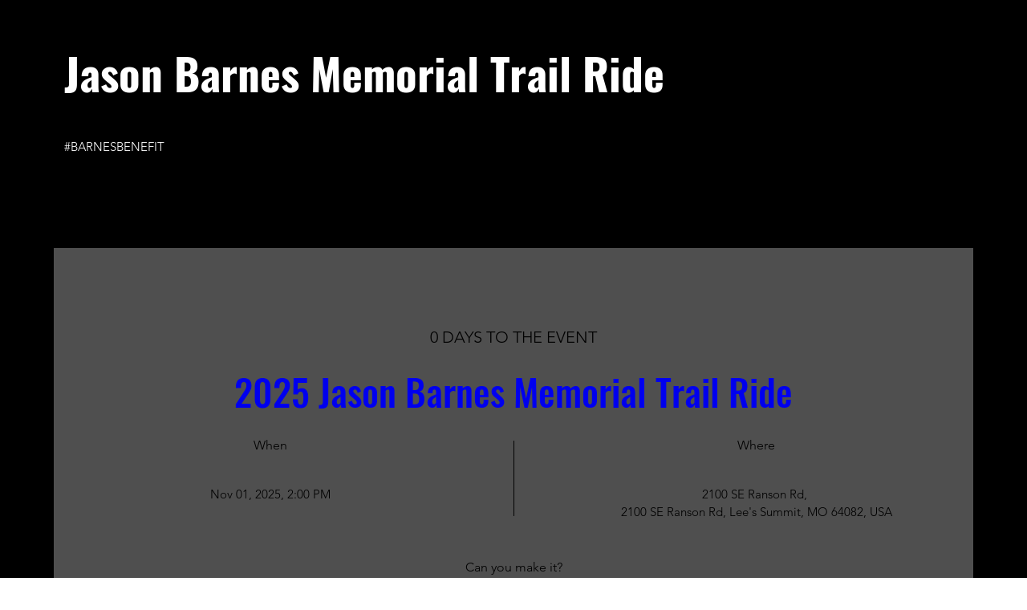

--- FILE ---
content_type: application/javascript
request_url: https://static.parastorage.com/services/events-viewer/1.4057.0/widgetViewerWidgetNoCss.bundle.min.js
body_size: 96275
content:
!function(e,t){"object"==typeof exports&&"object"==typeof module?module.exports=t(require("@wix/image-kit"),require("react"),require("react-dom"),require("lodash")):"function"==typeof define&&define.amd?define(["imageClientApi","react","reactDOM","lodash"],t):"object"==typeof exports?exports.widgetViewerWidgetNoCss=t(require("@wix/image-kit"),require("react"),require("react-dom"),require("lodash")):e.widgetViewerWidgetNoCss=t(e.__imageClientApi__,e.React,e.ReactDOM,e._)}("undefined"!=typeof self?self:this,((e,t,r,o)=>(()=>{var n={16404:(e,t,r)=>{"use strict";r.r(t),r.d(t,{classes:()=>n,cssStates:()=>u,keyframes:()=>a,layers:()=>i,namespace:()=>o,st:()=>d,stVars:()=>s,style:()=>c,vars:()=>l});var o="oucDpSL",n={root:"sVVVhcO"},a={},i={},s={},l={},u=r.stc.bind(null,o),c=r.sts.bind(null,o),d=c},35380:(e,t,r)=>{"use strict";r.r(t),r.d(t,{classes:()=>n,cssStates:()=>u,keyframes:()=>a,layers:()=>i,namespace:()=>o,st:()=>d,stVars:()=>s,style:()=>c,vars:()=>l});var o="ot_h2dA",n={root:"stXMM6c"},a={},i={},s={},l={},u=r.stc.bind(null,o),c=r.sts.bind(null,o),d=c},10490:(e,t,r)=>{"use strict";r.r(t),r.d(t,{classes:()=>n,cssStates:()=>u,keyframes:()=>a,layers:()=>i,namespace:()=>o,st:()=>d,stVars:()=>s,style:()=>c,vars:()=>l});var o="oxA4Bx5",n={root:"soklwKO"},a={},i={},s={},l={},u=r.stc.bind(null,o),c=r.sts.bind(null,o),d=c},54337:(e,t,r)=>{"use strict";var o,n,a,i,s,l,u,c,d,p,f,g,y,m,E,h,v,N,b,T,A,S,C,R,D,I,O,L,P,_,w,V,B,x,M,F,k,U,G,H,W,Y,z,K,j,Z,X,q,$,Q,J,ee,te,re,oe,ne;r.d(t,{PB:()=>p}),function(e){e.VENUE="VENUE",e.ONLINE="ONLINE"}(o||(o={})),function(e){e.UNKNOWN_SUBDIVISION_TYPE="UNKNOWN_SUBDIVISION_TYPE",e.ADMINISTRATIVE_AREA_LEVEL_1="ADMINISTRATIVE_AREA_LEVEL_1",e.ADMINISTRATIVE_AREA_LEVEL_2="ADMINISTRATIVE_AREA_LEVEL_2",e.ADMINISTRATIVE_AREA_LEVEL_3="ADMINISTRATIVE_AREA_LEVEL_3",e.ADMINISTRATIVE_AREA_LEVEL_4="ADMINISTRATIVE_AREA_LEVEL_4",e.ADMINISTRATIVE_AREA_LEVEL_5="ADMINISTRATIVE_AREA_LEVEL_5",e.COUNTRY="COUNTRY"}(n||(n={})),function(e){e.ONE_TIME="ONE_TIME",e.RECURRING="RECURRING",e.RECURRING_NEXT="RECURRING_NEXT",e.RECURRING_LAST_ENDED="RECURRING_LAST_ENDED",e.RECURRING_LAST_CANCELED="RECURRING_LAST_CANCELED"}(a||(a={})),function(e){e.SCHEDULED="SCHEDULED",e.STARTED="STARTED",e.ENDED="ENDED",e.CANCELED="CANCELED",e.DRAFT="DRAFT"}(i||(i={})),function(e){e.NA_EVENT_TYPE="NA_EVENT_TYPE",e.RSVP="RSVP",e.TICKETS="TICKETS",e.EXTERNAL="EXTERNAL",e.NO_REGISTRATION="NO_REGISTRATION",e.RSVP_AND_TICKETS="RSVP_AND_TICKETS"}(s||(s={})),function(e){e.NA_REGISTRATION_STATUS="NA_REGISTRATION_STATUS",e.CLOSED="CLOSED",e.CLOSED_MANUALLY="CLOSED_MANUALLY",e.OPEN_RSVP="OPEN_RSVP",e.OPEN_RSVP_WAITLIST="OPEN_RSVP_WAITLIST",e.OPEN_TICKETS="OPEN_TICKETS",e.OPEN_EXTERNAL="OPEN_EXTERNAL",e.SCHEDULED_RSVP="SCHEDULED_RSVP",e.OPEN_RSVP_AND_TICKETS="OPEN_RSVP_AND_TICKETS"}(l||(l={})),function(e){e.YES_ONLY="YES_ONLY",e.YES_AND_NO="YES_AND_NO"}(u||(u={})),function(e){e.INCLUDED="INCLUDED",e.ADDED="ADDED",e.ADDED_AT_CHECKOUT="ADDED_AT_CHECKOUT"}(c||(c={})),function(e){e.EVENTS_APP="EVENTS_APP",e.ECOMM_PLATFORM="ECOMM_PLATFORM"}(d||(d={})),function(e){e.VISITOR="VISITOR",e.MEMBER="MEMBER",e.VISITOR_OR_MEMBER="VISITOR_OR_MEMBER"}(p||(p={})),function(e){e.INPUT="INPUT",e.TEXTAREA="TEXTAREA",e.DROPDOWN="DROPDOWN",e.RADIO="RADIO",e.CHECKBOX="CHECKBOX",e.NAME="NAME",e.GUEST_CONTROL="GUEST_CONTROL",e.ADDRESS_SHORT="ADDRESS_SHORT",e.ADDRESS_FULL="ADDRESS_FULL",e.DATE="DATE"}(f||(f={})),function(e){e.TEXT="TEXT",e.NUMBER="NUMBER",e.TEXT_ARRAY="TEXT_ARRAY",e.DATE_TIME="DATE_TIME",e.ADDRESS="ADDRESS"}(g||(g={})),function(e){e.MEETING="MEETING",e.WEBINAR="WEBINAR"}(y||(y={})),function(e){e.MANUAL="MANUAL",e.AUTO="AUTO",e.RECURRING_EVENT="RECURRING_EVENT",e.HIDDEN="HIDDEN",e.COMPONENT="COMPONENT"}(m||(m={})),function(e){e.PARAGRAPH="PARAGRAPH",e.TEXT="TEXT",e.HEADING="HEADING",e.BULLETED_LIST="BULLETED_LIST",e.ORDERED_LIST="ORDERED_LIST",e.LIST_ITEM="LIST_ITEM",e.BLOCKQUOTE="BLOCKQUOTE",e.CODE_BLOCK="CODE_BLOCK",e.VIDEO="VIDEO",e.DIVIDER="DIVIDER",e.FILE="FILE",e.GALLERY="GALLERY",e.GIF="GIF",e.HTML="HTML",e.IMAGE="IMAGE",e.LINK_PREVIEW="LINK_PREVIEW",e.MAP="MAP",e.POLL="POLL",e.APP_EMBED="APP_EMBED",e.BUTTON="BUTTON",e.COLLAPSIBLE_LIST="COLLAPSIBLE_LIST",e.TABLE="TABLE",e.EMBED="EMBED",e.COLLAPSIBLE_ITEM="COLLAPSIBLE_ITEM",e.COLLAPSIBLE_ITEM_TITLE="COLLAPSIBLE_ITEM_TITLE",e.COLLAPSIBLE_ITEM_BODY="COLLAPSIBLE_ITEM_BODY",e.TABLE_CELL="TABLE_CELL",e.TABLE_ROW="TABLE_ROW",e.EXTERNAL="EXTERNAL",e.AUDIO="AUDIO",e.CAPTION="CAPTION",e.LAYOUT="LAYOUT",e.LAYOUT_CELL="LAYOUT_CELL"}(E||(E={})),function(e){e.CONTENT="CONTENT",e.SMALL="SMALL",e.ORIGINAL="ORIGINAL",e.FULL_WIDTH="FULL_WIDTH"}(h||(h={})),function(e){e.CENTER="CENTER",e.LEFT="LEFT",e.RIGHT="RIGHT"}(v||(v={})),function(e){e.LINK="LINK",e.ACTION="ACTION"}(N||(N={})),function(e){e.SELF="SELF",e.BLANK="BLANK",e.PARENT="PARENT",e.TOP="TOP"}(b||(b={})),function(e){e.AUTO="AUTO",e.LEFT="LEFT",e.RIGHT="RIGHT",e.CENTER="CENTER",e.JUSTIFY="JUSTIFY"}(T||(T={})),function(e){e.SINGLE="SINGLE",e.DOUBLE="DOUBLE",e.DASHED="DASHED",e.DOTTED="DOTTED"}(A||(A={})),function(e){e.LARGE="LARGE",e.MEDIUM="MEDIUM",e.SMALL="SMALL"}(S||(S={})),function(e){e.CENTER="CENTER",e.LEFT="LEFT",e.RIGHT="RIGHT"}(C||(C={})),function(e){e.NONE="NONE",e.FULL="FULL",e.MINI="MINI"}(R||(R={})),function(e){e.COLLAGE="COLLAGE",e.MASONRY="MASONRY",e.GRID="GRID",e.THUMBNAIL="THUMBNAIL",e.SLIDER="SLIDER",e.SLIDESHOW="SLIDESHOW",e.PANORAMA="PANORAMA",e.COLUMN="COLUMN",e.MAGIC="MAGIC",e.FULLSIZE="FULLSIZE"}(D||(D={})),function(e){e.ROWS="ROWS",e.COLUMNS="COLUMNS"}(I||(I={})),function(e){e.FILL="FILL",e.FIT="FIT"}(O||(O={})),function(e){e.TOP="TOP",e.RIGHT="RIGHT",e.BOTTOM="BOTTOM",e.LEFT="LEFT",e.NONE="NONE"}(L||(L={})),function(e){e.NORMAL="NORMAL",e.STICKER="STICKER"}(P||(P={})),function(e){e.HTML="HTML",e.ADSENSE="ADSENSE"}(_||(_={})),function(e){e.START="START",e.END="END",e.TOP="TOP",e.HIDDEN="HIDDEN"}(w||(w={})),function(e){e.ROADMAP="ROADMAP",e.SATELITE="SATELITE",e.HYBRID="HYBRID",e.TERRAIN="TERRAIN"}(V||(V={})),function(e){e.CREATOR="CREATOR",e.VOTERS="VOTERS",e.EVERYONE="EVERYONE"}(B||(B={})),function(e){e.SITE_MEMBERS="SITE_MEMBERS",e.ALL="ALL"}(x||(x={})),function(e){e.LIST="LIST",e.GRID="GRID"}(M||(M={})),function(e){e.LTR="LTR",e.RTL="RTL"}(F||(F={})),function(e){e.COLOR="COLOR",e.IMAGE="IMAGE",e.GRADIENT="GRADIENT"}(k||(k={})),function(e){e.BOLD="BOLD",e.ITALIC="ITALIC",e.UNDERLINE="UNDERLINE",e.SPOILER="SPOILER",e.ANCHOR="ANCHOR",e.MENTION="MENTION",e.LINK="LINK",e.COLOR="COLOR",e.FONT_SIZE="FONT_SIZE",e.EXTERNAL="EXTERNAL",e.STRIKETHROUGH="STRIKETHROUGH",e.SUPERSCRIPT="SUPERSCRIPT",e.SUBSCRIPT="SUBSCRIPT"}(U||(U={})),function(e){e.PX="PX",e.EM="EM"}(G||(G={})),function(e){e.START="START",e.END="END",e.TOP="TOP"}(H||(H={})),function(e){e.SQUARE="SQUARE",e.RECTANGLE="RECTANGLE"}(W||(W={})),function(e){e.FILL="FILL",e.FIT="FIT"}(Y||(Y={})),function(e){e.IMAGE="IMAGE",e.PRODUCT_INFO="PRODUCT_INFO"}(z||(z={})),function(e){e.CONTAINED="CONTAINED",e.FRAMELESS="FRAMELESS"}(K||(K={})),function(e){e.START="START",e.CENTER="CENTER",e.END="END"}(j||(j={})),function(e){e.STACKED="STACKED",e.SIDE_BY_SIDE="SIDE_BY_SIDE"}(Z||(Z={})),function(e){e.PRODUCT="PRODUCT",e.EVENT="EVENT",e.BOOKING="BOOKING"}(X||(X={})),function(e){e.FIRST="FIRST",e.ALL="ALL",e.NONE="NONE"}(q||(q={})),function(e){e.LTR="LTR",e.RTL="RTL"}($||($={})),function(e){e.TOP="TOP",e.MIDDLE="MIDDLE",e.BOTTOM="BOTTOM"}(Q||(Q={})),function(e){e.NULL_VALUE="NULL_VALUE"}(J||(J={})),function(e){e.UNKNOWN_BADGE_TYPE="UNKNOWN_BADGE_TYPE",e.FIRST_PRIORITY="FIRST_PRIORITY",e.SECOND_PRIORITY="SECOND_PRIORITY",e.THIRD_PRIORITY="THIRD_PRIORITY"}(ee||(ee={})),function(e){e.FULL="FULL",e.DETAILS="DETAILS",e.TEXTS="TEXTS",e.REGISTRATION="REGISTRATION",e.URLS="URLS",e.FORM="FORM",e.DASHBOARD="DASHBOARD",e.FEED="FEED",e.ONLINE_CONFERENCING_SESSION="ONLINE_CONFERENCING_SESSION",e.SEO_SETTINGS="SEO_SETTINGS",e.AGENDA="AGENDA",e.CATEGORIES="CATEGORIES",e.CUSTOMIZABLE_TICKETS="CUSTOMIZABLE_TICKETS",e.BADGES="BADGES"}(te||(te={})),function(e){e.ASC="ASC",e.DESC="DESC"}(re||(re={})),function(e){e.ATTENDING="ATTENDING"}(oe||(oe={})),function(e){e.UNKNOWN="UNKNOWN",e.ANONYMOUS_VISITOR="ANONYMOUS_VISITOR",e.MEMBER="MEMBER",e.WIX_USER="WIX_USER",e.APP="APP"}(ne||(ne={}))},92467:(e,t,r)=>{"use strict";var o,n,a,i,s,l,u,c,d,p,f,g,y,m,E,h,v,N,b,T,A,S,C,R,D,I,O,L,P,_,w,V,B,x,M,F,k,U,G,H,W,Y,z,K,j,Z,X,q,$,Q,J,ee,te,re,oe,ne,ae,ie;r.d(t,{$F:()=>te,IN:()=>l,P0:()=>a,gg:()=>f,mI:()=>s,nW:()=>i,tP:()=>p}),function(e){e.UNKNOWN_LOCATION="UNKNOWN_LOCATION",e.VENUE="VENUE",e.ONLINE="ONLINE"}(o||(o={})),function(e){e.UNKNOWN_SUBDIVISION_TYPE="UNKNOWN_SUBDIVISION_TYPE",e.ADMINISTRATIVE_AREA_LEVEL_1="ADMINISTRATIVE_AREA_LEVEL_1",e.ADMINISTRATIVE_AREA_LEVEL_2="ADMINISTRATIVE_AREA_LEVEL_2",e.ADMINISTRATIVE_AREA_LEVEL_3="ADMINISTRATIVE_AREA_LEVEL_3",e.ADMINISTRATIVE_AREA_LEVEL_4="ADMINISTRATIVE_AREA_LEVEL_4",e.ADMINISTRATIVE_AREA_LEVEL_5="ADMINISTRATIVE_AREA_LEVEL_5",e.COUNTRY="COUNTRY"}(n||(n={})),function(e){e.UNKNOWN_STATUS="UNKNOWN_STATUS",e.ONE_TIME="ONE_TIME",e.RECURRING="RECURRING",e.RECURRING_UPCOMING="RECURRING_UPCOMING",e.RECURRING_RECENTLY_ENDED="RECURRING_RECENTLY_ENDED",e.RECURRING_RECENTLY_CANCELED="RECURRING_RECENTLY_CANCELED"}(a||(a={})),function(e){e.UNKNOWN_EVENT_STATUS="UNKNOWN_EVENT_STATUS",e.UPCOMING="UPCOMING",e.STARTED="STARTED",e.ENDED="ENDED",e.CANCELED="CANCELED",e.DRAFT="DRAFT"}(i||(i={})),function(e){e.UNKNOWN_REGISTRATION_TYPE="UNKNOWN_REGISTRATION_TYPE",e.RSVP="RSVP",e.TICKETING="TICKETING",e.EXTERNAL="EXTERNAL",e.NONE="NONE",e.RSVP_AND_TICKETING="RSVP_AND_TICKETING"}(s||(s={})),function(e){e.UNKNOWN_REGISTRATION_STATUS="UNKNOWN_REGISTRATION_STATUS",e.CLOSED_AUTOMATICALLY="CLOSED_AUTOMATICALLY",e.CLOSED_MANUALLY="CLOSED_MANUALLY",e.OPEN_RSVP="OPEN_RSVP",e.OPEN_RSVP_WAITLIST_ONLY="OPEN_RSVP_WAITLIST_ONLY",e.OPEN_TICKETS="OPEN_TICKETS",e.OPEN_EXTERNAL="OPEN_EXTERNAL",e.SCHEDULED_RSVP="SCHEDULED_RSVP",e.OPEN_RSVP_AND_TICKETS="OPEN_RSVP_AND_TICKETS"}(l||(l={})),function(e){e.UNKNOWN_RESPONSE_TYPE="UNKNOWN_RESPONSE_TYPE",e.YES_ONLY="YES_ONLY",e.YES_AND_NO="YES_AND_NO"}(u||(u={})),function(e){e.UNKNOWN_TAX_TYPE="UNKNOWN_TAX_TYPE",e.INCLUDED_IN_PRICE="INCLUDED_IN_PRICE",e.ADDED_AT_CHECKOUT="ADDED_AT_CHECKOUT"}(c||(c={})),function(e){e.UNKNOWN_CHECKOUT_TYPE="UNKNOWN_CHECKOUT_TYPE",e.EVENTS_APP="EVENTS_APP",e.ECOMM_PLATFORM="ECOMM_PLATFORM"}(d||(d={})),function(e){e.UNKNOWN_GUEST_TYPE="UNKNOWN_GUEST_TYPE",e.VISITOR_OR_MEMBER="VISITOR_OR_MEMBER",e.MEMBER="MEMBER"}(p||(p={})),function(e){e.UNKNOWN_INITIAL_REGISTRATION_TYPE="UNKNOWN_INITIAL_REGISTRATION_TYPE",e.RSVP="RSVP",e.TICKETING="TICKETING",e.RSVP_AND_TICKETING="RSVP_AND_TICKETING"}(f||(f={})),function(e){e.INPUT="INPUT",e.TEXTAREA="TEXTAREA",e.DROPDOWN="DROPDOWN",e.RADIO="RADIO",e.CHECKBOX="CHECKBOX",e.NAME="NAME",e.GUEST_CONTROL="GUEST_CONTROL",e.ADDRESS_SHORT="ADDRESS_SHORT",e.ADDRESS_FULL="ADDRESS_FULL",e.DATE="DATE"}(g||(g={})),function(e){e.TEXT="TEXT",e.NUMBER="NUMBER",e.TEXT_ARRAY="TEXT_ARRAY",e.DATE_TIME="DATE_TIME",e.ADDRESS="ADDRESS"}(y||(y={})),function(e){e.UNKNOWN_CONFERENCE_TYPE="UNKNOWN_CONFERENCE_TYPE",e.MEETING="MEETING",e.WEBINAR="WEBINAR"}(m||(m={})),function(e){e.MANUAL="MANUAL",e.RECURRING_EVENT="RECURRING_EVENT",e.COMPONENT="COMPONENT"}(E||(E={})),function(e){e.PARAGRAPH="PARAGRAPH",e.TEXT="TEXT",e.HEADING="HEADING",e.BULLETED_LIST="BULLETED_LIST",e.ORDERED_LIST="ORDERED_LIST",e.LIST_ITEM="LIST_ITEM",e.BLOCKQUOTE="BLOCKQUOTE",e.CODE_BLOCK="CODE_BLOCK",e.VIDEO="VIDEO",e.DIVIDER="DIVIDER",e.FILE="FILE",e.GALLERY="GALLERY",e.GIF="GIF",e.HTML="HTML",e.IMAGE="IMAGE",e.LINK_PREVIEW="LINK_PREVIEW",e.MAP="MAP",e.POLL="POLL",e.APP_EMBED="APP_EMBED",e.BUTTON="BUTTON",e.COLLAPSIBLE_LIST="COLLAPSIBLE_LIST",e.TABLE="TABLE",e.EMBED="EMBED",e.COLLAPSIBLE_ITEM="COLLAPSIBLE_ITEM",e.COLLAPSIBLE_ITEM_TITLE="COLLAPSIBLE_ITEM_TITLE",e.COLLAPSIBLE_ITEM_BODY="COLLAPSIBLE_ITEM_BODY",e.TABLE_CELL="TABLE_CELL",e.TABLE_ROW="TABLE_ROW",e.EXTERNAL="EXTERNAL",e.AUDIO="AUDIO",e.CAPTION="CAPTION",e.LAYOUT="LAYOUT",e.LAYOUT_CELL="LAYOUT_CELL"}(h||(h={})),function(e){e.CONTENT="CONTENT",e.SMALL="SMALL",e.ORIGINAL="ORIGINAL",e.FULL_WIDTH="FULL_WIDTH"}(v||(v={})),function(e){e.CENTER="CENTER",e.LEFT="LEFT",e.RIGHT="RIGHT"}(N||(N={})),function(e){e.LINK="LINK",e.ACTION="ACTION"}(b||(b={})),function(e){e.SELF="SELF",e.BLANK="BLANK",e.PARENT="PARENT",e.TOP="TOP"}(T||(T={})),function(e){e.AUTO="AUTO",e.LEFT="LEFT",e.RIGHT="RIGHT",e.CENTER="CENTER",e.JUSTIFY="JUSTIFY"}(A||(A={})),function(e){e.SINGLE="SINGLE",e.DOUBLE="DOUBLE",e.DASHED="DASHED",e.DOTTED="DOTTED"}(S||(S={})),function(e){e.LARGE="LARGE",e.MEDIUM="MEDIUM",e.SMALL="SMALL"}(C||(C={})),function(e){e.CENTER="CENTER",e.LEFT="LEFT",e.RIGHT="RIGHT"}(R||(R={})),function(e){e.NONE="NONE",e.FULL="FULL",e.MINI="MINI"}(D||(D={})),function(e){e.COLLAGE="COLLAGE",e.MASONRY="MASONRY",e.GRID="GRID",e.THUMBNAIL="THUMBNAIL",e.SLIDER="SLIDER",e.SLIDESHOW="SLIDESHOW",e.PANORAMA="PANORAMA",e.COLUMN="COLUMN",e.MAGIC="MAGIC",e.FULLSIZE="FULLSIZE"}(I||(I={})),function(e){e.ROWS="ROWS",e.COLUMNS="COLUMNS"}(O||(O={})),function(e){e.FILL="FILL",e.FIT="FIT"}(L||(L={})),function(e){e.TOP="TOP",e.RIGHT="RIGHT",e.BOTTOM="BOTTOM",e.LEFT="LEFT",e.NONE="NONE"}(P||(P={})),function(e){e.NORMAL="NORMAL",e.STICKER="STICKER"}(_||(_={})),function(e){e.HTML="HTML",e.ADSENSE="ADSENSE"}(w||(w={})),function(e){e.START="START",e.END="END",e.TOP="TOP",e.HIDDEN="HIDDEN"}(V||(V={})),function(e){e.ROADMAP="ROADMAP",e.SATELITE="SATELITE",e.HYBRID="HYBRID",e.TERRAIN="TERRAIN"}(B||(B={})),function(e){e.CREATOR="CREATOR",e.VOTERS="VOTERS",e.EVERYONE="EVERYONE"}(x||(x={})),function(e){e.SITE_MEMBERS="SITE_MEMBERS",e.ALL="ALL"}(M||(M={})),function(e){e.LIST="LIST",e.GRID="GRID"}(F||(F={})),function(e){e.LTR="LTR",e.RTL="RTL"}(k||(k={})),function(e){e.COLOR="COLOR",e.IMAGE="IMAGE",e.GRADIENT="GRADIENT"}(U||(U={})),function(e){e.BOLD="BOLD",e.ITALIC="ITALIC",e.UNDERLINE="UNDERLINE",e.SPOILER="SPOILER",e.ANCHOR="ANCHOR",e.MENTION="MENTION",e.LINK="LINK",e.COLOR="COLOR",e.FONT_SIZE="FONT_SIZE",e.EXTERNAL="EXTERNAL",e.STRIKETHROUGH="STRIKETHROUGH",e.SUPERSCRIPT="SUPERSCRIPT",e.SUBSCRIPT="SUBSCRIPT"}(G||(G={})),function(e){e.PX="PX",e.EM="EM"}(H||(H={})),function(e){e.START="START",e.END="END",e.TOP="TOP"}(W||(W={})),function(e){e.SQUARE="SQUARE",e.RECTANGLE="RECTANGLE"}(Y||(Y={})),function(e){e.FILL="FILL",e.FIT="FIT"}(z||(z={})),function(e){e.IMAGE="IMAGE",e.PRODUCT_INFO="PRODUCT_INFO"}(K||(K={})),function(e){e.CONTAINED="CONTAINED",e.FRAMELESS="FRAMELESS"}(j||(j={})),function(e){e.START="START",e.CENTER="CENTER",e.END="END"}(Z||(Z={})),function(e){e.STACKED="STACKED",e.SIDE_BY_SIDE="SIDE_BY_SIDE"}(X||(X={})),function(e){e.PRODUCT="PRODUCT",e.EVENT="EVENT",e.BOOKING="BOOKING"}(q||(q={})),function(e){e.FIRST="FIRST",e.ALL="ALL",e.NONE="NONE"}($||($={})),function(e){e.LTR="LTR",e.RTL="RTL"}(Q||(Q={})),function(e){e.TOP="TOP",e.MIDDLE="MIDDLE",e.BOTTOM="BOTTOM"}(J||(J={})),function(e){e.NULL_VALUE="NULL_VALUE"}(ee||(ee={})),function(e){e.UNKNOWN_BADGE_TYPE="UNKNOWN_BADGE_TYPE",e.FIRST_PRIORITY="FIRST_PRIORITY",e.SECOND_PRIORITY="SECOND_PRIORITY",e.THIRD_PRIORITY="THIRD_PRIORITY"}(te||(te={})),function(e){e.UNKNOWN_REQUESTED_FIELD="UNKNOWN_REQUESTED_FIELD",e.DETAILS="DETAILS",e.TEXTS="TEXTS",e.REGISTRATION="REGISTRATION",e.URLS="URLS",e.FORM="FORM",e.DASHBOARD="DASHBOARD",e.FEED="FEED",e.ONLINE_CONFERENCING_SESSION="ONLINE_CONFERENCING_SESSION",e.SEO_SETTINGS="SEO_SETTINGS",e.AGENDA="AGENDA",e.CATEGORIES="CATEGORIES",e.CUSTOMIZABLE_TICKETS="CUSTOMIZABLE_TICKETS",e.BADGES="BADGES"}(re||(re={})),function(e){e.ASC="ASC",e.DESC="DESC"}(oe||(oe={})),function(e){e.ASC="ASC",e.DESC="DESC"}(ne||(ne={})),function(e){e.ATTENDING="ATTENDING"}(ae||(ae={})),function(e){e.UNKNOWN="UNKNOWN",e.ANONYMOUS_VISITOR="ANONYMOUS_VISITOR",e.MEMBER="MEMBER",e.WIX_USER="WIX_USER",e.APP="APP"}(ie||(ie={}))},76600:(e,t)=>{"use strict";t.P4=t.jq=t.vw=t.WZ=t.kQ=t.xB=t.UE=t.ip=t.H0=t.mJ=t.X6=t.Km=t._l=t.Yq=t.e=t.gv=t.iR=t._5=t.ax=t.wS=t.sK=t.Qy=t.Ys=t.vS=t.Qs=t.Fy=t.WV=t._c=t.tV=void 0,function(e){e.UNKNOWN_CHARGE_EVENT="UNKNOWN_CHARGE_EVENT",e.FIRST_PAYMENT="FIRST_PAYMENT"}(t.tV||(t.tV={})),function(e){e.ACTIVE="ACTIVE",e.ARCHIVED="ARCHIVED",e.ARCHIVED_AND_ACTIVE="ARCHIVED_AND_ACTIVE"}(t._c||(t._c={})),function(e){e.UNDEFINED="UNDEFINED",e.IMMEDIATELY="IMMEDIATELY",e.NEXT_PAYMENT_DATE="NEXT_PAYMENT_DATE"}(t.WV||(t.WV={})),function(e){e.UNDEFINED="UNDEFINED",e.OWNER_ACTION="OWNER_ACTION",e.MEMBER_ACTION="MEMBER_ACTION",e.PAYMENT_FAILURE="PAYMENT_FAILURE",e.PAYMENT_SETUP_FAILURE="PAYMENT_SETUP_FAILURE",e.UNKNOWN="UNKNOWN"}(t.Fy||(t.Fy={})),function(e){e.UNDEFINED="UNDEFINED",e.IMMEDIATELY="IMMEDIATELY",e.NEXT_PAYMENT_DATE="NEXT_PAYMENT_DATE"}(t.Qs||(t.Qs={})),function(e){e.UNDEFINED="UNDEFINED",e.OWNER="OWNER",e.MEMBER="MEMBER",e.PAYMENT_FAILURE="PAYMENT_FAILURE",e.SETUP_FAILURE="SETUP_FAILURE"}(t.vS||(t.vS={})),function(e){e.CANCELLATION_REASON_UNDEFINED="CANCELLATION_REASON_UNDEFINED",e.OWNER_CANCELED="OWNER_CANCELED",e.PAYMENT_PROVIDER_CANCELED="PAYMENT_PROVIDER_CANCELED",e.PAYMENT_FAILED="PAYMENT_FAILED",e.MEMBER_CANCELED="MEMBER_CANCELED"}(t.Ys||(t.Ys={})),function(e){e.UNDEFINED="UNDEFINED",e.PENDING="PENDING",e.TRIAL="TRIAL",e.CANCELED="CANCELED",e.EXPIRED="EXPIRED",e.NOT_STARTED="NOT_STARTED",e.ALREADY_SUSPENDED="ALREADY_SUSPENDED",e.OLD_STRIPE="OLD_STRIPE"}(t.Qy||(t.Qy={})),function(e){e.UNKNOWN="UNKNOWN",e.MOTO="MOTO",e.POS="POS"}(t.sK||(t.sK={})),function(e){e.ORDER_SORT_BY_UNDEFINED="ORDER_SORT_BY_UNDEFINED",e.DATE_CREATED="DATE_CREATED",e.EXPIRATION_DATE="EXPIRATION_DATE"}(t.wS||(t.wS={})),function(e){e.UNDEFINED="UNDEFINED",e.DRAFT="DRAFT",e.PENDING="PENDING",e.ACTIVE="ACTIVE",e.PAUSED="PAUSED",e.ENDED="ENDED",e.CANCELED="CANCELED"}(t.ax||(t.ax={})),function(e){e.UNDEFINED="UNDEFINED",e.ONLINE="ONLINE",e.OFFLINE="OFFLINE",e.EXTERNAL="EXTERNAL"}(t._5||(t._5={})),function(e){e.ORDER_STATUS_UNDEFINED="ORDER_STATUS_UNDEFINED",e.PENDING="PENDING",e.ACTIVE="ACTIVE",e.CANCELED="CANCELED",e.EXPIRED="EXPIRED",e.PENDING_CANCELLATION="PENDING_CANCELLATION",e.SUSPENDED="SUSPENDED"}(t.iR||(t.iR={})),function(e){e.ORDER_TYPE_UNDEFINED="ORDER_TYPE_UNDEFINED",e.ONLINE="ONLINE",e.OFFLINE="OFFLINE",e.EXTERNAL="EXTERNAL"}(t.gv||(t.gv={})),function(e){e.PAYMENT_STATUS_UNDEFINED="PAYMENT_STATUS_UNDEFINED",e.PAID="PAID",e.PAYMENT_PENDING="PAYMENT_PENDING",e.REFUNDED="REFUNDED",e.FAILED="FAILED",e.UNPAID="UNPAID"}(t.e||(t.e={})),function(e){e.UNDEFINED="UNDEFINED",e.ACTIVE="ACTIVE",e.ENDED="ENDED"}(t.Yq||(t.Yq={})),function(e){e.UNDEFINED="UNDEFINED",e.PAID="PAID",e.REFUNDED="REFUNDED",e.FAILED="FAILED",e.UNPAID="UNPAID",e.PENDING="PENDING",e.NOT_APPLICABLE="NOT_APPLICABLE"}(t._l||(t._l={})),function(e){e.UNDEFINED="UNDEFINED",e.DAY="DAY",e.WEEK="WEEK",e.MONTH="MONTH",e.YEAR="YEAR"}(t.Km||(t.Km={})),function(e){e.ACTIVE="ACTIVE",e.ARCHIVED="ARCHIVED",e.ARCHIVED_AND_ACTIVE="ARCHIVED_AND_ACTIVE"}(t.X6||(t.X6={})),function(e){e.NOT_STARTED="NOT_STARTED",e.IN_PROGRESS="IN_PROGRESS",e.COMPLETED="COMPLETED",e.FAILED="FAILED"}(t.mJ||(t.mJ={})),function(e){e.PUBLIC_AND_HIDDEN="PUBLIC_AND_HIDDEN",e.PUBLIC="PUBLIC",e.HIDDEN="HIDDEN"}(t.H0||(t.H0={})),function(e){e.UNDEFINED="UNDEFINED",e.PENDING="PENDING",e.TRIAL="TRIAL",e.CANCELED="CANCELED",e.ENDED="ENDED",e.NOT_STARTED="NOT_STARTED",e.ALREADY_SUSPENDED="ALREADY_SUSPENDED",e.OLD_STRIPE="OLD_STRIPE"}(t.ip||(t.ip={})),function(e){e.ASC="ASC",e.DESC="DESC"}(t.UE||(t.UE={})),function(e){e.ASC="ASC",e.DESC="DESC"}(t.xB||(t.xB={})),function(e){e.NULL_VALUE="NULL_VALUE"}(t.kQ||(t.kQ={})),function(e){e.UNDEFINED="UNDEFINED",e.ACTIVE="ACTIVE",e.ENDED="ENDED"}(t.WZ||(t.WZ={})),function(e){e.UNKNOWN_TAG="UNKNOWN_TAG",e.EMBEDDABLE="EMBEDDABLE",e.ECOM_EDIT_ORDER="ECOM_EDIT_ORDER",e.ECOM_CREATE_ORDER="ECOM_CREATE_ORDER",e.INBOX="INBOX",e.ECOM_CREATE_PAY_LINK="ECOM_CREATE_PAY_LINK",e.ECOM_DELIVERY_PROFILES="ECOM_DELIVERY_PROFILES",e.ADD_TO_CATEGORY="ADD_TO_CATEGORY"}(t.vw||(t.vw={})),function(e){e.MONTH="MONTH",e.DAY="DAY",e.WEEK="WEEK",e.YEAR="YEAR"}(t.jq||(t.jq={})),function(e){e.VISIBLE_AND_HIDDEN="VISIBLE_AND_HIDDEN",e.VISIBLE="VISIBLE",e.HIDDEN="HIDDEN"}(t.P4||(t.P4={}))},88800:(e,t)=>{"use strict";t.m7=t.gt=t.eX=t.Jr=t.if=t.W=t.t4=t.BA=t.Re=t.xj=t.mh=t.Z6=t.g$=t.Nw=t.iF=t.as=t.Sc=t.p5=t.C=t.Au=t.zA=t.aY=t.TL=t.g7=t.zu=t.UN=t.Bx=t.fb=t.R$=t.kQ=t.pl=t.KS=t.Np=t.lh=t.NF=t.Id=t.x6=t.Cu=t.BN=t.bh=t.Ht=t.vw=t.E8=t.Dn=t.q8=t.hK=t.ik=t.gl=t.uC=t.tq=void 0,t.Ps=t.NE=t.PB=t.Bq=t.nE=t.sx=t.eV=t.Sd=t.KY=t.Xj=t.p=t.io=t.f1=t.DY=t.w8=t.We=t.GJ=t.wf=t.nW=t.kL=t.xB=t.Hm=t.jH=t.Y4=t.Ru=t.GW=t.iK=t.a5=t.XW=t.e$=t.pE=void 0,function(e){e.ENABLED="ENABLED",e.DISABLED="DISABLED"}(t.tq||(t.tq={})),function(e){e.PRODUCT="PRODUCT",e.EVENT="EVENT",e.BOOKING="BOOKING"}(t.uC||(t.uC={})),function(e){e.SQUARE="SQUARE",e.RECTANGLE="RECTANGLE"}(t.gl||(t.gl={})),function(e){e.UNKNOWN="UNKNOWN",e.ENABLED="ENABLED",e.DISABLED="DISABLED",e.PENDING="PENDING",e.DEMO="DEMO"}(t.ik||(t.ik={})),function(e){e.COLOR="COLOR",e.IMAGE="IMAGE",e.GRADIENT="GRADIENT"}(t.hK||(t.hK={})),function(e){e.UNKNOWN_BADGE_TYPE="UNKNOWN_BADGE_TYPE",e.FIRST_PRIORITY="FIRST_PRIORITY",e.SECOND_PRIORITY="SECOND_PRIORITY",e.THIRD_PRIORITY="THIRD_PRIORITY"}(t.q8||(t.q8={})),function(e){e.LINK="LINK",e.ACTION="ACTION"}(t.Dn||(t.Dn={})),function(e){e.START="START",e.CENTER="CENTER",e.END="END"}(t.E8||(t.E8={})),function(e){e.STACKED="STACKED",e.SIDE_BY_SIDE="SIDE_BY_SIDE"}(t.vw||(t.vw={})),function(e){e.CONTAINED="CONTAINED",e.FRAMELESS="FRAMELESS"}(t.Ht||(t.Ht={})),function(e){e.COUNTS="COUNTS"}(t.bh||(t.bh={})),function(e){e.MANUAL="MANUAL",e.AUTO="AUTO",e.RECURRING_EVENT="RECURRING_EVENT",e.HIDDEN="HIDDEN",e.COMPONENT="COMPONENT"}(t.BN||(t.BN={})),function(e){e.ONLINE="ONLINE",e.OFFLINE_POS="OFFLINE_POS"}(t.Cu||(t.Cu={})),function(e){e.UNKNOWN_CHECKOUT_TYPE="UNKNOWN_CHECKOUT_TYPE",e.EVENTS_APP="EVENTS_APP",e.ECOMM_PLATFORM="ECOMM_PLATFORM"}(t.x6||(t.x6={})),function(e){e.LTR="LTR",e.RTL="RTL"}(t.Id||(t.Id={})),function(e){e.MEETING="MEETING",e.WEBINAR="WEBINAR"}(t.NF||(t.NF={})),function(e){e.FILL="FILL",e.FIT="FIT"}(t.lh||(t.lh={})),function(e){e.BOLD="BOLD",e.ITALIC="ITALIC",e.UNDERLINE="UNDERLINE",e.SPOILER="SPOILER",e.ANCHOR="ANCHOR",e.MENTION="MENTION",e.LINK="LINK",e.COLOR="COLOR",e.FONT_SIZE="FONT_SIZE",e.EXTERNAL="EXTERNAL",e.STRIKETHROUGH="STRIKETHROUGH",e.SUPERSCRIPT="SUPERSCRIPT",e.SUBSCRIPT="SUBSCRIPT"}(t.Np||(t.Np={})),function(e){e.UNKNOWN="UNKNOWN",e.TRASH="TRASH",e.DELETED="DELETED",e.PENDING_PURGE="PENDING_PURGE",e.PURGED_EXTERNALLY="PURGED_EXTERNALLY"}(t.KS||(t.KS={})),function(e){e.CENTER="CENTER",e.LEFT="LEFT",e.RIGHT="RIGHT"}(t.pl||(t.pl={})),function(e){e.LARGE="LARGE",e.MEDIUM="MEDIUM",e.SMALL="SMALL"}(t.kQ||(t.kQ={})),function(e){e.FULL="FULL",e.DETAILS="DETAILS",e.TEXTS="TEXTS",e.REGISTRATION="REGISTRATION",e.URLS="URLS",e.FORM="FORM",e.DASHBOARD="DASHBOARD",e.FEED="FEED",e.ONLINE_CONFERENCING_SESSION="ONLINE_CONFERENCING_SESSION",e.SEO_SETTINGS="SEO_SETTINGS",e.AGENDA="AGENDA",e.CATEGORIES="CATEGORIES",e.CUSTOMIZABLE_TICKETS="CUSTOMIZABLE_TICKETS",e.BADGES="BADGES"}(t.R$||(t.R$={})),function(e){e.SCHEDULED="SCHEDULED",e.STARTED="STARTED",e.ENDED="ENDED",e.CANCELED="CANCELED",e.DRAFT="DRAFT"}(t.fb||(t.fb={})),function(e){e.NA_EVENT_TYPE="NA_EVENT_TYPE",e.RSVP="RSVP",e.TICKETS="TICKETS",e.EXTERNAL="EXTERNAL",e.NO_REGISTRATION="NO_REGISTRATION",e.RSVP_AND_TICKETS="RSVP_AND_TICKETS"}(t.Bx||(t.Bx={})),function(e){e.WIX_FEE="WIX_FEE"}(t.UN||(t.UN={})),function(e){e.FEE_ADDED="FEE_ADDED",e.FEE_INCLUDED="FEE_INCLUDED",e.FEE_ADDED_AT_CHECKOUT="FEE_ADDED_AT_CHECKOUT"}(t.zu||(t.zu={})),function(e){e.PX="PX",e.EM="EM"}(t.g7||(t.g7={})),function(e){e.NORMAL="NORMAL",e.STICKER="STICKER"}(t.TL||(t.TL={})),function(e){e.INSTANT_UPDATE="INSTANT_UPDATE",e.DAILY_SUMMARY="DAILY_SUMMARY"}(t.aY||(t.aY={})),function(e){e.START="START",e.END="END",e.TOP="TOP"}(t.zA||(t.zA={})),function(e){e.FIRST="FIRST",e.ALL="ALL",e.NONE="NONE"}(t.Au||(t.Au={})),function(e){e.INPUT="INPUT",e.TEXTAREA="TEXTAREA",e.DROPDOWN="DROPDOWN",e.RADIO="RADIO",e.CHECKBOX="CHECKBOX",e.NAME="NAME",e.GUEST_CONTROL="GUEST_CONTROL",e.ADDRESS_SHORT="ADDRESS_SHORT",e.ADDRESS_FULL="ADDRESS_FULL",e.DATE="DATE"}(t.C||(t.C={})),function(e){e.COLLAGE="COLLAGE",e.MASONRY="MASONRY",e.GRID="GRID",e.THUMBNAIL="THUMBNAIL",e.SLIDER="SLIDER",e.SLIDESHOW="SLIDESHOW",e.PANORAMA="PANORAMA",e.COLUMN="COLUMN",e.MAGIC="MAGIC",e.FULLSIZE="FULLSIZE"}(t.p5||(t.p5={})),function(e){e.SINGLE="SINGLE",e.DOUBLE="DOUBLE",e.DASHED="DASHED",e.DOTTED="DOTTED"}(t.Sc||(t.Sc={})),function(e){e.ORDER_ARCHIVED="ORDER_ARCHIVED",e.ORDER_ACTIVE="ORDER_ACTIVE",e.TICKET_ARCHIVED="TICKET_ARCHIVED",e.TICKET_ACTIVE="TICKET_ACTIVE",e.CHECKED_IN="CHECKED_IN",e.NON_CHECKED_IN="NON_CHECKED_IN",e.FREE="FREE",e.PAID="PAID",e.MEMBER="MEMBER"}(t.as||(t.as={})),function(e){e.VENUE="VENUE",e.ONLINE="ONLINE"}(t.iF||(t.iF={})),function(e){e.ROADMAP="ROADMAP",e.SATELITE="SATELITE",e.HYBRID="HYBRID",e.TERRAIN="TERRAIN"}(t.Nw||(t.Nw={})),function(e){e.UNKNOWN_NAMESPACE="UNKNOWN_NAMESPACE",e.WIX="WIX",e.SHOUT_OUT="SHOUT_OUT",e.ALBUMS="ALBUMS",e.WIX_STORES_TEST_DRIVE="WIX_STORES_TEST_DRIVE",e.HOTELS="HOTELS",e.CLUBS="CLUBS",e.ONBOARDING_DRAFT="ONBOARDING_DRAFT",e.DEV_SITE="DEV_SITE",e.LOGOS="LOGOS",e.VIDEO_MAKER="VIDEO_MAKER",e.PARTNER_DASHBOARD="PARTNER_DASHBOARD",e.DEV_CENTER_COMPANY="DEV_CENTER_COMPANY",e.HTML_DRAFT="HTML_DRAFT",e.SITELESS_BUSINESS="SITELESS_BUSINESS",e.CREATOR_ECONOMY="CREATOR_ECONOMY",e.DASHBOARD_FIRST="DASHBOARD_FIRST",e.ANYWHERE="ANYWHERE",e.HEADLESS="HEADLESS",e.ACCOUNT_MASTER_CMS="ACCOUNT_MASTER_CMS",e.RISE="RISE",e.BRANDED_FIRST="BRANDED_FIRST",e.NOWNIA="NOWNIA",e.UGC_TEMPLATE="UGC_TEMPLATE",e.CODUX="CODUX",e.MEDIA_DESIGN_CREATOR="MEDIA_DESIGN_CREATOR",e.SHARED_BLOG_ENTERPRISE="SHARED_BLOG_ENTERPRISE",e.STANDALONE_FORMS="STANDALONE_FORMS",e.STANDALONE_EVENTS="STANDALONE_EVENTS",e.MIMIR="MIMIR",e.TWINS="TWINS",e.NANO="NANO"}(t.g$||(t.g$={})),function(e){e.PARAGRAPH="PARAGRAPH",e.TEXT="TEXT",e.HEADING="HEADING",e.BULLETED_LIST="BULLETED_LIST",e.ORDERED_LIST="ORDERED_LIST",e.LIST_ITEM="LIST_ITEM",e.BLOCKQUOTE="BLOCKQUOTE",e.CODE_BLOCK="CODE_BLOCK",e.VIDEO="VIDEO",e.DIVIDER="DIVIDER",e.FILE="FILE",e.GALLERY="GALLERY",e.GIF="GIF",e.HTML="HTML",e.IMAGE="IMAGE",e.LINK_PREVIEW="LINK_PREVIEW",e.MAP="MAP",e.POLL="POLL",e.APP_EMBED="APP_EMBED",e.BUTTON="BUTTON",e.COLLAPSIBLE_LIST="COLLAPSIBLE_LIST",e.TABLE="TABLE",e.EMBED="EMBED",e.COLLAPSIBLE_ITEM="COLLAPSIBLE_ITEM",e.COLLAPSIBLE_ITEM_TITLE="COLLAPSIBLE_ITEM_TITLE",e.COLLAPSIBLE_ITEM_BODY="COLLAPSIBLE_ITEM_BODY",e.TABLE_CELL="TABLE_CELL",e.TABLE_ROW="TABLE_ROW",e.EXTERNAL="EXTERNAL",e.AUDIO="AUDIO",e.CAPTION="CAPTION",e.LAYOUT="LAYOUT",e.LAYOUT_CELL="LAYOUT_CELL"}(t.Z6||(t.Z6={})),function(e){e.ARCHIVE="ARCHIVE",e.UNARCHIVE="UNARCHIVE",e.CONFIRM="CONFIRM",e.CAPTURE="CAPTURE",e.VOID="VOID"}(t.mh||(t.mh={})),function(e){e.TICKETS="TICKETS",e.DETAILS="DETAILS",e.FORM="FORM",e.INVOICE="INVOICE"}(t.xj||(t.xj={})),function(e){e.NA_ORDER_STATUS="NA_ORDER_STATUS",e.FREE="FREE",e.PENDING="PENDING",e.PAID="PAID",e.OFFLINE_PENDING="OFFLINE_PENDING",e.INITIATED="INITIATED",e.CANCELED="CANCELED",e.DECLINED="DECLINED",e.AUTHORIZED="AUTHORIZED",e.VOIDED="VOIDED",e.PARTIALLY_PAID="PARTIALLY_PAID"}(t.Re||(t.Re={})),function(e){e.CONFIRMED="CONFIRMED",e.UNCONFIRMED="UNCONFIRMED",e.MEMBER="MEMBER",e.ARCHIVED="ARCHIVED",e.NON_ARCHIVED="NON_ARCHIVED",e.FULLY_CHECKED_IN="FULLY_CHECKED_IN",e.NOT_FULLY_CHECKED_IN="NOT_FULLY_CHECKED_IN"}(t.BA||(t.BA={})),function(e){e.ROWS="ROWS",e.COLUMNS="COLUMNS"}(t.t4||(t.t4={})),function(e){e.IMAGE="IMAGE",e.PRODUCT_INFO="PRODUCT_INFO"}(t.W||(t.W={})),function(e){e.CENTER="CENTER",e.LEFT="LEFT",e.RIGHT="RIGHT"}(t.if||(t.if={})),function(e){e.LTR="LTR",e.RTL="RTL"}(t.Jr||(t.Jr={})),function(e){e.LIST="LIST",e.GRID="GRID"}(t.eX||(t.eX={})),function(e){e.STANDARD="STANDARD",e.DONATION="DONATION"}(t.gt||(t.gt={})),function(e){e.NA_REGISTRATION_STATUS="NA_REGISTRATION_STATUS",e.CLOSED="CLOSED",e.CLOSED_MANUALLY="CLOSED_MANUALLY",e.OPEN_RSVP="OPEN_RSVP",e.OPEN_RSVP_WAITLIST="OPEN_RSVP_WAITLIST",e.OPEN_TICKETS="OPEN_TICKETS",e.OPEN_EXTERNAL="OPEN_EXTERNAL",e.SCHEDULED_RSVP="SCHEDULED_RSVP",e.OPEN_RSVP_AND_TICKETS="OPEN_RSVP_AND_TICKETS"}(t.m7||(t.m7={})),function(e){e.ATTENDING="ATTENDING"}(t.pE||(t.pE={})),function(e){e.UNKNOWN_REQUESTED_FIELD="UNKNOWN_REQUESTED_FIELD",e.DELETED="DELETED"}(t.e$||(t.e$={})),function(e){e.RESERVATION_PENDING="RESERVATION_PENDING",e.RESERVATION_CONFIRMED="RESERVATION_CONFIRMED",e.RESERVATION_CANCELED="RESERVATION_CANCELED",e.RESERVATION_CANCELED_MANUALLY="RESERVATION_CANCELED_MANUALLY",e.RESERVATION_EXPIRED="RESERVATION_EXPIRED",e.RESERVATION_PREVIEW="RESERVATION_PREVIEW"}(t.XW||(t.XW={})),function(e){e.FILL="FILL",e.FIT="FIT"}(t.a5||(t.a5={})),function(e){e.YES_ONLY="YES_ONLY",e.YES_AND_NO="YES_AND_NO"}(t.iK||(t.iK={})),function(e){e.CAPTURE="CAPTURE",e.VOID="VOID"}(t.GW||(t.GW={})),function(e){e.UNKNOWN_ACTION="UNKNOWN_ACTION",e.CAPTURE="CAPTURE",e.VOID="VOID"}(t.Ru||(t.Ru={})),function(e){e.PUBLISHED="PUBLISHED",e.SAVED="SAVED"}(t.Y4||(t.Y4={})),function(e){e.OTHER="OTHER",e.FROM_TEMPLATE="FROM_TEMPLATE",e.DUPLICATE_BY_SITE_TRANSFER="DUPLICATE_BY_SITE_TRANSFER",e.DUPLICATE="DUPLICATE",e.OLD_SITE_TRANSFER="OLD_SITE_TRANSFER",e.FLASH="FLASH"}(t.jH||(t.jH={})),function(e){e.EVENTS_SUMMARY="EVENTS_SUMMARY"}(t.Hm||(t.Hm={})),function(e){e.ASC="ASC",e.DESC="DESC"}(t.xB||(t.xB={})),function(e){e.HTML="HTML",e.ADSENSE="ADSENSE"}(t.kL||(t.kL={})),function(e){e.ONE_TIME="ONE_TIME",e.RECURRING="RECURRING",e.RECURRING_NEXT="RECURRING_NEXT",e.RECURRING_LAST_ENDED="RECURRING_LAST_ENDED",e.RECURRING_LAST_CANCELED="RECURRING_LAST_CANCELED"}(t.nW||(t.nW={})),function(e){e.START="START",e.END="END",e.TOP="TOP",e.HIDDEN="HIDDEN"}(t.wf||(t.wf={})),function(e){e.UNKNOWN_SUBDIVISION_TYPE="UNKNOWN_SUBDIVISION_TYPE",e.ADMINISTRATIVE_AREA_LEVEL_1="ADMINISTRATIVE_AREA_LEVEL_1",e.ADMINISTRATIVE_AREA_LEVEL_2="ADMINISTRATIVE_AREA_LEVEL_2",e.ADMINISTRATIVE_AREA_LEVEL_3="ADMINISTRATIVE_AREA_LEVEL_3",e.ADMINISTRATIVE_AREA_LEVEL_4="ADMINISTRATIVE_AREA_LEVEL_4",e.ADMINISTRATIVE_AREA_LEVEL_5="ADMINISTRATIVE_AREA_LEVEL_5",e.COUNTRY="COUNTRY"}(t.GJ||(t.GJ={})),function(e){e.SELF="SELF",e.BLANK="BLANK",e.PARENT="PARENT",e.TOP="TOP"}(t.We||(t.We={})),function(e){e.INCLUDED="INCLUDED",e.ADDED="ADDED",e.ADDED_AT_CHECKOUT="ADDED_AT_CHECKOUT"}(t.w8||(t.w8={})),function(e){e.AUTO="AUTO",e.LEFT="LEFT",e.RIGHT="RIGHT",e.CENTER="CENTER",e.JUSTIFY="JUSTIFY"}(t.DY||(t.DY={})),function(e){e.TOP="TOP",e.RIGHT="RIGHT",e.BOTTOM="BOTTOM",e.LEFT="LEFT",e.NONE="NONE"}(t.f1||(t.f1={})),function(e){e.POLICY="POLICY",e.DASHBOARD="DASHBOARD"}(t.io||(t.io={})),function(e){e.INCLUDE_HIDDEN_NOT_ON_SALE="INCLUDE_HIDDEN_NOT_ON_SALE"}(t.p||(t.p={})),function(e){e.GUEST_DETAILS="GUEST_DETAILS",e.TICKET_DETAILS="TICKET_DETAILS",e.GUEST_FORM="GUEST_FORM"}(t.Xj||(t.Xj={})),function(e){e.SALE_SCHEDULED="SALE_SCHEDULED",e.SALE_STARTED="SALE_STARTED",e.SALE_ENDED="SALE_ENDED"}(t.KY||(t.KY={})),function(e){e.NULL_VALUE="NULL_VALUE"}(t.Sd||(t.Sd={})),function(e){e.TEXT="TEXT",e.NUMBER="NUMBER",e.TEXT_ARRAY="TEXT_ARRAY",e.DATE_TIME="DATE_TIME",e.ADDRESS="ADDRESS"}(t.eV||(t.eV={})),function(e){e.TOP="TOP",e.MIDDLE="MIDDLE",e.BOTTOM="BOTTOM"}(t.sx||(t.sx={})),function(e){e.NONE="NONE",e.FULL="FULL",e.MINI="MINI"}(t.nE||(t.nE={})),function(e){e.CREATOR="CREATOR",e.VOTERS="VOTERS",e.EVERYONE="EVERYONE"}(t.Bq||(t.Bq={})),function(e){e.VISITOR="VISITOR",e.MEMBER="MEMBER",e.VISITOR_OR_MEMBER="VISITOR_OR_MEMBER"}(t.PB||(t.PB={})),function(e){e.SITE_MEMBERS="SITE_MEMBERS",e.ALL="ALL"}(t.NE||(t.NE={})),function(e){e.CONTENT="CONTENT",e.SMALL="SMALL",e.ORIGINAL="ORIGINAL",e.FULL_WIDTH="FULL_WIDTH"}(t.Ps||(t.Ps={}))},96920:(e,t)=>{"use strict";t.hot=void 0;t.hot=function(e,t){return t}},619:(e,t,r)=>{e.exports=r(96920)},72155:(e,t,r)=>{"use strict";r.d(t,{p:()=>o,s:()=>n});let o=function(e){return e.UNKNOWN_DataType="UNKNOWN_DataType",e.text="text",e.textEnum="textEnum",e.number="number",e.booleanValue="booleanValue",e.a11y="a11y",e.link="link",e.image="image",e.video="video",e.vectorArt="vectorArt",e.audio="audio",e.schema="schema",e.localDate="localDate",e.localTime="localTime",e.localDateTime="localDateTime",e.webUrl="webUrl",e.email="email",e.phone="phone",e.hostname="hostname",e.regex="regex",e.guid="guid",e.richText="richText",e.container="container",e.arrayItems="arrayItems",e.direction="direction",e}({}),n=function(e){return e.UNKNOWN_CssPropertyType="UNKNOWN_CssPropertyType",e.booleanValue="booleanValue",e.stringEnum="stringEnum",e.numberEnum="numberEnum",e.customEnum="customEnum",e.number="number",e.background="background",e.backgroundSize="backgroundSize",e.backgroundColor="backgroundColor",e.backgroundImage="backgroundImage",e.backgroundClip="backgroundClip",e.backgroundOrigin="backgroundOrigin",e.backgroundPosition="backgroundPosition",e.backgroundRepeat="backgroundRepeat",e.backgroundAttachment="backgroundAttachment",e.margin="margin",e.marginTop="marginTop",e.marginRight="marginRight",e.marginBottom="marginBottom",e.marginLeft="marginLeft",e.marginInlineStart="marginInlineStart",e.marginInlineEnd="marginInlineEnd",e.padding="padding",e.paddingTop="paddingTop",e.paddingRight="paddingRight",e.paddingBottom="paddingBottom",e.paddingLeft="paddingLeft",e.paddingInlineStart="paddingInlineStart",e.paddingInlineEnd="paddingInlineEnd",e.border="border",e.borderWidth="borderWidth",e.borderStyle="borderStyle",e.borderColor="borderColor",e.borderTop="borderTop",e.borderTopColor="borderTopColor",e.borderTopWidth="borderTopWidth",e.borderTopStyle="borderTopStyle",e.borderRight="borderRight",e.borderRightColor="borderRightColor",e.borderRightWidth="borderRightWidth",e.borderRightStyle="borderRightStyle",e.borderBottom="borderBottom",e.borderBottomColor="borderBottomColor",e.borderBottomWidth="borderBottomWidth",e.borderBottomStyle="borderBottomStyle",e.borderLeft="borderLeft",e.borderLeftColor="borderLeftColor",e.borderLeftWidth="borderLeftWidth",e.borderLeftStyle="borderLeftStyle",e.borderInlineStart="borderInlineStart",e.borderInlineStartColor="borderInlineStartColor",e.borderInlineStartWidth="borderInlineStartWidth",e.borderInlineStartStyle="borderInlineStartStyle",e.borderInlineEnd="borderInlineEnd",e.borderInlineEndColor="borderInlineEndColor",e.borderInlineEndWidth="borderInlineEndWidth",e.borderInlineEndStyle="borderInlineEndStyle",e.borderRadius="borderRadius",e.borderTopLeftRadius="borderTopLeftRadius",e.borderTopRightRadius="borderTopRightRadius",e.borderBottomRightRadius="borderBottomRightRadius",e.borderBottomLeftRadius="borderBottomLeftRadius",e.borderStartStartRadius="borderStartStartRadius",e.borderStartEndRadius="borderStartEndRadius",e.borderEndStartRadius="borderEndStartRadius",e.borderEndEndRadius="borderEndEndRadius",e.font="font",e.fontFamily="fontFamily",e.fontSize="fontSize",e.fontStretch="fontStretch",e.fontStyle="fontStyle",e.fontVariant="fontVariant",e.fontWeight="fontWeight",e.lineHeight="lineHeight",e.color="color",e.letterSpacing="letterSpacing",e.textAlign="textAlign",e.textTransform="textTransform",e.textShadow="textShadow",e.textDecoration="textDecoration",e.textDecorationColor="textDecorationColor",e.textDecorationLine="textDecorationLine",e.textDecorationStyle="textDecorationStyle",e.textDecorationThickness="textDecorationThickness",e.boxShadow="boxShadow",e.opacity="opacity",e.overflow="overflow",e.alignSelf="alignSelf",e.justifyContent="justifyContent",e.alignItems="alignItems",e.flexDirection="flexDirection",e.gap="gap",e.height="height",e.width="width",e.filter="filter",e.backdropFilter="backdropFilter",e.objectFit="objectFit",e.objectPosition="objectPosition",e.mixBlendMode="mixBlendMode",e.isolation="isolation",e}({})},61322:(e,t,r)=>{"use strict";r.d(t,{kq:()=>o});const o=(e,t)=>({type:"static",preset:`var(--${e})`,opacity:t})},36786:(e,t,r)=>{"use strict";r.d(t,{C:()=>a,l:()=>n});var o=r(60751),n=r.n(o)().createContext({ready:!1,set:null,get:null,getDefaultValue:null,reset:null,resetAll:null,publishEvent:null}),a=n.Consumer},99125:(e,t,r)=>{"use strict";var o;r.d(t,{D:()=>o}),function(e){e.Number="Number",e.Boolean="Boolean",e.String="String",e.Text="Text",e.Object="Object"}(o||(o={}))},91579:(e,t,r)=>{"use strict";r.d(t,{G:()=>n});var o=r(55823);function n(e){return Object.keys(e).reduce((function(t,r){return t[r]=(0,o.Cl)((0,o.Cl)({},e[r]),{key:e[r].key||r}),t}),{})}},94771:(e,t,r)=>{"use strict";r.d(t,{t:()=>i});var o=r(60751),n=r.n(o),a=r(36786);function i(){return n().useContext(a.l)}},56270:(e,t,r)=>{"use strict";r.d(t,{HM:()=>a,si:()=>n});var o=r(60751),n=r.n(o)().createContext({ready:!1,set:null,get:null,getDefaultValue:null,reset:null,resetAll:null,changeSiteColors:null,getStylesForAllBreakpoints:null}),a=n.Consumer},90921:(e,t,r)=>{"use strict";var o;r.d(t,{N:()=>o}),function(e){e.Number="Number",e.Boolean="Boolean",e.Font="Font",e.Color="Color",e.String="String"}(o||(o={}))},17147:(e,t,r)=>{"use strict";r.d(t,{D:()=>n,K:()=>a});var o=r(55823);function n(e){return Object.keys(e).reduce((function(t,r){return t[r]=(0,o.Cl)((0,o.Cl)({},e[r]),{key:e[r].key||r}),t}),{})}var a=function(e,t){return(0,o.Cl)({key:e},t)}},51997:(e,t,r)=>{"use strict";r.d(t,{I:()=>i});var o=r(60751),n=r.n(o),a=r(56270),i=function(){return n().useContext(a.si)}},5079:(e,t,r)=>{"use strict";r.d(t,{N:()=>s});var o=r(6844),n=["white/black","black/white","primery-1","primery-2","primery-3"];function a(e){var t=e.colors,r=e.reference,a=e.opacity,i=void 0===a?1:a,s=t.find((function(e){var t,o,a,i;return(null!==(t=e.reference)&&void 0!==t?t:(o=e.name,a=o.split("_")[1],(i=Number(a))<=5?n[i-1]:"".concat("color-").concat(i-10)))===r}))||null;return{opacity:i,value:(0,o.A)(null==s?void 0:s.value,i).rgb(),name:null==s?void 0:s.name}}var i={"color-fill-background-primary":"color-1","color-fill-background-secondary":"color-2","color-text-primary":"color-5","color-text-secondary":"color-4","color-action":"color-8","color-disabled":"color-29","color-title":"color-35","color-subtitle":"color-36","color-line":"color-37","button-color-fill-primary":"color-38","button-color-border-primary":"color-39","button-color-text-primary":"color-40","button-color-fill-primary-hover":"color-41","button-color-border-primary-hover":"color-42","button-color-text-primary-hover":"color-43","button-color-fill-primary-disabled":"color-44","button-color-border-primary-disabled":"color-45","button-color-text-primary-disabled":"color-46","button-color-fill-secondary":"color-47","button-color-border-secondary":"color-48","button-color-text-secondary":"color-49","button-color-fill-secondary-hover":"color-50","button-color-border-secondary-hover":"color-51","button-color-text-secondary-hover":"color-52","button-color-fill-secondary-disabled":"color-53","button-color-border-secondary-disabled":"color-54","button-color-text-secondary-disabled":"color-55","color-fill-base-1":"color-26","color-fill-base-2":"color-27","color-fill-base-shade-1":"color-28","color-fill-base-shade-2":"color-29","color-fill-base-shade-3":"color-30","color-fill-accent-1":"color-31","color-fill-accent-2":"color-32","color-fill-accent-3":"color-33","color-fill-accent-4":"color-34","color-custom-1":"color-13","color-custom-2":"color-16","color-custom-3":"color-17","color-custom-4":"color-19","color-custom-5":"color-20","color-custom-6":"color-21","color-custom-7":"color-22","color-custom-8":"color-23","color-custom-9":"color-24","color-custom-10":"color-25","color-custom-11":"color-26","color-custom-12":"color-27","color-custom-13":"color-28","color-custom-14":"color-29","color-custom-15":"color-30","color-custom-16":"color-31","color-custom-17":"color-32","color-custom-18":"color-33","color-custom-19":"color-34","color-custom-20":"color-35"},s=function(e,t){return function(r){var o=r.colors;return a({reference:i[e]||e,opacity:t,colors:o})}}},71839:(e,t,r)=>{"use strict";r.d(t,{NY:()=>a,ro:()=>i});var o=r(55823),n=r(93713);function a(e,t){if(void 0===t&&(t={}),!t[e])return null;var r=t[e];return{size:parseInt(r.size,10),family:r.fontFamily,preset:e,style:{bold:(0,n.S)(r.weight),italic:"italic"===r.style,underline:!1},fontStyleParam:!1,weight:r.weight}}var i=function(e,t){return void 0===t&&(t={}),function(r){var n=r.textPresets,i=function(e){e.style&&"bold"in e.style&&(e.weight=e.style.bold?"bold":"normal");return e}(t);return(0,o.Cl)((0,o.Cl)({},function(e){return a(e.name,e.textPresets)}({name:e,textPresets:n})),i)}}},6844:(e,t,r)=>{"use strict";r.d(t,{A:()=>i});var o=r(55823),n=r(1148),a=r.n(n);const i=function(e,t){var r,n,i;if(e){var s=a().get(e);if(null===s)throw new Error("Unable to parse color from string: "+e);n=s.value.slice(0,3),i=null!==(r=s.value[3])&&void 0!==r?r:1}else n=[0,0,0],i=1;return{rgb:function(){var e;return(e=a().to).rgb.apply(e,(0,o.fX)((0,o.fX)([],n,!1),[null!=t?t:i],!1))},hex:function(){return e=n,t=(((255&Math.round(e[0]))<<16)+((255&Math.round(e[1]))<<8)+(255&Math.round(e[2]))).toString(16).toUpperCase(),"000000".substring(t.length)+t;var e,t},opacity:function(){return null!=t?t:i}}}},93713:(e,t,r)=>{"use strict";function o(e){return void 0!==e&&("bold"===e||parseInt(e,10)>=700)}r.d(t,{S:()=>o})},65441:(e,t,r)=>{"use strict";r.d(t,{q:()=>n});var o=r(60751),n=r.n(o)().createContext(null)},87503:(e,t,r)=>{"use strict";r.d(t,{W:()=>i});var o=r(60751),n=r.n(o),a=r(65441);function i(e){var t=void 0===e?{}:e,r=t.suspense,o=void 0===r||r,i=(t.readOnly,n().useContext(a.q));if(!i)throw new Error("You are trying to get Experiments outside ExperimentsProvider component.\nPlease wrap up your application in ExperimentsProvider.");var s=i.ready,l=i.promise,u=i.experimentsInstance;if(o&&!s)throw l;return{ready:s,experiments:u}}},92036:(e,t,r)=>{"use strict";r.d(t,{zs:()=>d});var o=r(87790);const n=["color","Color"],a=["font","Font"],i=e=>{const t=e.split(/-|_/g).map((e=>(e=>e[0].toUpperCase()+e.slice(1))(e)));return t.join("")},s=e=>Object.fromEntries(e.map((e=>[i(e),e]))),l=Object.keys(o.G),u=l.filter((e=>n.some((t=>e.includes(t))))),c=l.filter((e=>a.some((t=>e.includes(t))))),d=s(u);s(c),s(l)},58582:(e,t,r)=>{"use strict";r.d(t,{O:()=>o});const o={"wst-box-primary-background-color":"wst-box-primary-background-color","wst-box-primary-border-left-color":"wst-box-primary-border-left-color","wst-box-primary-border-right-color":"wst-box-primary-border-right-color","wst-box-primary-border-top-color":"wst-box-primary-border-top-color","wst-box-primary-border-bottom-color":"wst-box-primary-border-bottom-color","wst-box-secondary-background-color":"wst-box-secondary-background-color","wst-box-secondary-border-left-color":"wst-box-secondary-border-left-color","wst-box-secondary-border-right-color":"wst-box-secondary-border-right-color","wst-box-secondary-border-top-color":"wst-box-secondary-border-top-color","wst-box-secondary-border-bottom-color":"wst-box-secondary-border-bottom-color","wst-box-primary-border-left-width":"wst-box-primary-border-left-width","wst-box-primary-border-right-width":"wst-box-primary-border-right-width","wst-box-primary-border-top-width":"wst-box-primary-border-top-width","wst-box-primary-border-bottom-width":"wst-box-primary-border-bottom-width","wst-box-primary-border-left-style":"wst-box-primary-border-left-style","wst-box-primary-border-right-style":"wst-box-primary-border-right-style","wst-box-primary-border-top-style":"wst-box-primary-border-top-style","wst-box-primary-border-bottom-style":"wst-box-primary-border-bottom-style","wst-box-primary-border-top-left-radius":"wst-box-primary-border-top-left-radius","wst-box-primary-border-top-right-radius":"wst-box-primary-border-top-right-radius","wst-box-primary-border-bottom-left-radius":"wst-box-primary-border-bottom-left-radius","wst-box-primary-border-bottom-right-radius":"wst-box-primary-border-bottom-right-radius","wst-box-primary-box-shadow":"wst-box-primary-box-shadow","wst-box-secondary-border-left-width":"wst-box-secondary-border-left-width","wst-box-secondary-border-right-width":"wst-box-secondary-border-right-width","wst-box-secondary-border-top-width":"wst-box-secondary-border-top-width","wst-box-secondary-border-bottom-width":"wst-box-secondary-border-bottom-width","wst-box-secondary-border-left-style":"wst-box-secondary-border-left-style","wst-box-secondary-border-right-style":"wst-box-secondary-border-right-style","wst-box-secondary-border-top-style":"wst-box-secondary-border-top-style","wst-box-secondary-border-bottom-style":"wst-box-secondary-border-bottom-style","wst-box-secondary-border-top-left-radius":"wst-box-secondary-border-top-left-radius","wst-box-secondary-border-top-right-radius":"wst-box-secondary-border-top-right-radius","wst-box-secondary-border-bottom-left-radius":"wst-box-secondary-border-bottom-left-radius","wst-box-secondary-border-bottom-right-radius":"wst-box-secondary-border-bottom-right-radius","wst-box-secondary-padding-bottom":"wst-box-secondary-padding-bottom","wst-box-secondary-padding-top":"wst-box-secondary-padding-top","wst-box-secondary-padding-left":"wst-box-secondary-padding-left","wst-box-secondary-padding-right":"wst-box-secondary-padding-right","wst-box-secondary-box-shadow":"wst-box-secondary-box-shadow"}},50335:(e,t,r)=>{"use strict";r.d(t,{J:()=>o});const o={"wst-button-primary-background-color":"wst-button-primary-background-color","wst-button-primary-border-left-color":"wst-button-primary-border-left-color","wst-button-primary-border-right-color":"wst-button-primary-border-right-color","wst-button-primary-border-top-color":"wst-button-primary-border-top-color","wst-button-primary-border-bottom-color":"wst-button-primary-border-bottom-color","wst-button-primary-color":"wst-button-primary-color","wst-button-primary-text-highlight":"wst-button-primary-text-highlight","wst-button-secondary-background-color":"wst-button-secondary-background-color","wst-button-secondary-border-left-color":"wst-button-secondary-border-left-color","wst-button-secondary-border-right-color":"wst-button-secondary-border-right-color","wst-button-secondary-border-top-color":"wst-button-secondary-border-top-color","wst-button-secondary-border-bottom-color":"wst-button-secondary-border-bottom-color","wst-button-secondary-color":"wst-button-secondary-color","wst-button-secondary-text-highlight":"wst-button-secondary-text-highlight","wst-button-tertiary-background-color":"wst-button-tertiary-background-color","wst-button-tertiary-border-left-color":"wst-button-tertiary-border-left-color","wst-button-tertiary-border-right-color":"wst-button-tertiary-border-right-color","wst-button-tertiary-border-top-color":"wst-button-tertiary-border-top-color","wst-button-tertiary-border-bottom-color":"wst-button-tertiary-border-bottom-color","wst-button-tertiary-color":"wst-button-tertiary-color","wst-button-tertiary-text-highlight":"wst-button-tertiary-text-highlight","wst-button-primary-font":"wst-button-primary-font","wst-button-primary-font-family":"wst-button-primary-font-family","wst-button-primary-font-size":"wst-button-primary-font-size","wst-button-primary-font-style":"wst-button-primary-font-style","wst-button-primary-font-weight":"wst-button-primary-font-weight","wst-button-primary-text-decoration":"wst-button-primary-text-decoration","wst-button-primary-text-transform":"wst-button-primary-text-transform","wst-button-primary-letter-spacing":"wst-button-primary-letter-spacing","wst-button-primary-line-height":"wst-button-primary-line-height","wst-button-primary-text-shadow":"wst-button-primary-text-shadow","wst-button-primary-box-shadow":"wst-button-primary-box-shadow","wst-button-primary-border-left-width":"wst-button-primary-border-left-width","wst-button-primary-border-right-width":"wst-button-primary-border-right-width","wst-button-primary-border-top-width":"wst-button-primary-border-top-width","wst-button-primary-border-bottom-width":"wst-button-primary-border-bottom-width","wst-button-primary-border-left-style":"wst-button-primary-border-left-style","wst-button-primary-border-right-style":"wst-button-primary-border-right-style","wst-button-primary-border-top-style":"wst-button-primary-border-top-style","wst-button-primary-border-bottom-style":"wst-button-primary-border-bottom-style","wst-button-primary-padding-bottom":"wst-button-primary-padding-bottom","wst-button-primary-padding-top":"wst-button-primary-padding-top","wst-button-primary-padding-left":"wst-button-primary-padding-left","wst-button-primary-padding-right":"wst-button-primary-padding-right","wst-button-primary-border-top-left-radius":"wst-button-primary-border-top-left-radius","wst-button-primary-border-top-right-radius":"wst-button-primary-border-top-right-radius","wst-button-primary-border-bottom-left-radius":"wst-button-primary-border-bottom-left-radius","wst-button-primary-border-bottom-right-radius":"wst-button-primary-border-bottom-right-radius","wst-button-primary-column-gap":"wst-button-primary-column-gap","wst-button-primary-row-gap":"wst-button-primary-row-gap","wst-button-secondary-font":"wst-button-secondary-font","wst-button-secondary-font-family":"wst-button-secondary-font-family","wst-button-secondary-font-size":"wst-button-secondary-font-size","wst-button-secondary-font-style":"wst-button-secondary-font-style","wst-button-secondary-font-weight":"wst-button-secondary-font-weight","wst-button-secondary-text-decoration":"wst-button-secondary-text-decoration","wst-button-secondary-text-transform":"wst-button-secondary-text-transform","wst-button-secondary-letter-spacing":"wst-button-secondary-letter-spacing","wst-button-secondary-line-height":"wst-button-secondary-line-height","wst-button-secondary-text-shadow":"wst-button-secondary-text-shadow","wst-button-secondary-box-shadow":"wst-button-secondary-box-shadow","wst-button-secondary-border-left-width":"wst-button-secondary-border-left-width","wst-button-secondary-border-right-width":"wst-button-secondary-border-right-width","wst-button-secondary-border-top-width":"wst-button-secondary-border-top-width","wst-button-secondary-border-bottom-width":"wst-button-secondary-border-bottom-width","wst-button-secondary-border-left-style":"wst-button-secondary-border-left-style","wst-button-secondary-border-right-style":"wst-button-secondary-border-right-style","wst-button-secondary-border-top-style":"wst-button-secondary-border-top-style","wst-button-secondary-border-bottom-style":"wst-button-secondary-border-bottom-style","wst-button-secondary-padding-bottom":"wst-button-secondary-padding-bottom","wst-button-secondary-padding-top":"wst-button-secondary-padding-top","wst-button-secondary-padding-left":"wst-button-secondary-padding-left","wst-button-secondary-padding-right":"wst-button-secondary-padding-right","wst-button-secondary-border-top-left-radius":"wst-button-secondary-border-top-left-radius","wst-button-secondary-border-top-right-radius":"wst-button-secondary-border-top-right-radius","wst-button-secondary-border-bottom-left-radius":"wst-button-secondary-border-bottom-left-radius","wst-button-secondary-border-bottom-right-radius":"wst-button-secondary-border-bottom-right-radius","wst-button-secondary-column-gap":"wst-button-secondary-column-gap","wst-button-secondary-row-gap":"wst-button-secondary-row-gap","wst-button-tertiary-font":"wst-button-tertiary-font","wst-button-tertiary-font-family":"wst-button-tertiary-font-family","wst-button-tertiary-font-size":"wst-button-tertiary-font-size","wst-button-tertiary-font-style":"wst-button-tertiary-font-style","wst-button-tertiary-font-weight":"wst-button-tertiary-font-weight","wst-button-tertiary-text-decoration":"wst-button-tertiary-text-decoration","wst-button-tertiary-text-transform":"wst-button-tertiary-text-transform","wst-button-tertiary-letter-spacing":"wst-button-tertiary-letter-spacing","wst-button-tertiary-line-height":"wst-button-tertiary-line-height","wst-button-tertiary-text-shadow":"wst-button-tertiary-text-shadow","wst-button-tertiary-box-shadow":"wst-button-tertiary-box-shadow","wst-button-tertiary-border-left-width":"wst-button-tertiary-border-left-width","wst-button-tertiary-border-right-width":"wst-button-tertiary-border-right-width","wst-button-tertiary-border-top-width":"wst-button-tertiary-border-top-width","wst-button-tertiary-border-bottom-width":"wst-button-tertiary-border-bottom-width","wst-button-tertiary-border-left-style":"wst-button-tertiary-border-left-style","wst-button-tertiary-border-right-style":"wst-button-tertiary-border-right-style","wst-button-tertiary-border-top-style":"wst-button-tertiary-border-top-style","wst-button-tertiary-border-bottom-style":"wst-button-tertiary-border-bottom-style","wst-button-tertiary-padding-bottom":"wst-button-tertiary-padding-bottom","wst-button-tertiary-padding-top":"wst-button-tertiary-padding-top","wst-button-tertiary-padding-left":"wst-button-tertiary-padding-left","wst-button-tertiary-padding-right":"wst-button-tertiary-padding-right","wst-button-tertiary-border-top-left-radius":"wst-button-tertiary-border-top-left-radius","wst-button-tertiary-border-top-right-radius":"wst-button-tertiary-border-top-right-radius","wst-button-tertiary-border-bottom-left-radius":"wst-button-tertiary-border-bottom-left-radius","wst-button-tertiary-border-bottom-right-radius":"wst-button-tertiary-border-bottom-right-radius","wst-button-tertiary-column-gap":"wst-button-tertiary-column-gap","wst-button-tertiary-row-gap":"wst-button-tertiary-row-gap"}},89752:(e,t,r)=>{"use strict";r.d(t,{y:()=>o});const o={"wst-base-1-color":"wst-base-1-color","wst-base-2-color":"wst-base-2-color","wst-shade-1-color":"wst-shade-1-color","wst-shade-2-color":"wst-shade-2-color","wst-shade-3-color":"wst-shade-3-color","wst-accent-1-color":"wst-accent-1-color","wst-accent-2-color":"wst-accent-2-color","wst-accent-3-color":"wst-accent-3-color","wst-accent-4-color":"wst-accent-4-color","wst-primary-background-color":"wst-primary-background-color","wst-secondary-background-color":"wst-secondary-background-color","wst-links-and-actions-color":"wst-links-and-actions-color","wst-graphics-1-color":"wst-graphics-1-color","wst-graphics-2-color":"wst-graphics-2-color","wst-system-success-color":"wst-system-success-color","wst-system-error-color":"wst-system-error-color","wst-system-alert-color":"wst-system-alert-color","wst-system-disabled-color":"wst-system-disabled-color","wst-system-default-dark-color":"wst-system-default-dark-color","wst-system-default-light-color":"wst-system-default-light-color"}},69521:(e,t,r)=>{"use strict";r.d(t,{R:()=>o});const o={"wst-system-line-1-color":"wst-system-line-1-color","wst-system-line-2-color":"wst-system-line-2-color","wst-system-line-1-width":"wst-system-line-1-width","wst-system-line-2-width":"wst-system-line-2-width"}},89128:(e,t,r)=>{"use strict";r.d(t,{A:()=>o});const o={"wst-heading-1-color":"wst-heading-1-color","wst-heading-2-color":"wst-heading-2-color","wst-heading-3-color":"wst-heading-3-color","wst-heading-4-color":"wst-heading-4-color","wst-heading-5-color":"wst-heading-5-color","wst-heading-6-color":"wst-heading-6-color","wst-paragraph-1-color":"wst-paragraph-1-color","wst-paragraph-2-color":"wst-paragraph-2-color","wst-paragraph-3-color":"wst-paragraph-3-color","wst-heading-1-font":"wst-heading-1-font","wst-heading-2-font":"wst-heading-2-font","wst-heading-3-font":"wst-heading-3-font","wst-heading-4-font":"wst-heading-4-font","wst-heading-5-font":"wst-heading-5-font","wst-heading-6-font":"wst-heading-6-font","wst-paragraph-1-font":"wst-paragraph-1-font","wst-paragraph-2-font":"wst-paragraph-2-font","wst-paragraph-3-font":"wst-paragraph-3-font"}},87790:(e,t,r)=>{"use strict";r.d(t,{G:()=>l});var o=r(58582),n=r(50335),a=r(89752),i=r(69521),s=r(89128);const l={...a.y,...s.A,...n.J,...o.O,...i.R}},76596:(e,t,r)=>{"use strict";r.d(t,{NS:()=>n,Rh:()=>a,WP:()=>i});var o=r(60751),n=(0,o.createContext)(null),a=n.Provider,i=n.Consumer},34942:(e,t,r)=>{"use strict";r.d(t,{v:()=>a});var o=r(60751),n=r(76596),a=function(){var e=(0,o.useContext)(n.NS);if(!e)throw new Error("`useEnvironment()` can't be used within a `Settings` component. Please use `useSettingsEnvironment()`");return e}},29345:(e,t,r)=>{e.exports=r(80948)},75075:(e,t,r)=>{e.exports=r(16252).cloneDeep},8500:(e,t,r)=>{e.exports=r(16252).memoize},36698:(e,t,r)=>{"use strict";r.d(t,{X:()=>s});var o=r(60751),n=r.n(o),a=r(98071),i=r.n(a);const s=e=>{let{children:t,namespace:r}=e,o=t.toString();return r&&(o=o.replace(/^\s*\./gm,`.${r} .`),o=o.replace(/^\s*&\./gm,`.${r}.`),o=o.replace(/\$namespace\$/gm,`.${r}`)),n().createElement("style",{dangerouslySetInnerHTML:{__html:i()(o)}})}},10531:(e,t,r)=>{"use strict";r.d(t,{X:()=>o.X});var o=r(36698)},97391:(e,t,r)=>{"use strict";r.d(t,{$:()=>o});let o=function(e){return e.SOLD_OUT="sold-out",e.RSVP_CLOSED="rsvp-closed",e.JOIN_WAITLIST="join-waitlist",e.MEMBERSHIP="membership",e.RECURRING="recurring",e}({})},46481:(e,t,r)=>{"use strict";r.d(t,{U:()=>n,c:()=>o});const o="no-category",n="all-categories"},48195:(e,t,r)=>{"use strict";r.d(t,{H:()=>n,h:()=>o});const o=(e,t)=>({[`${e}`]:`var(--${t})`,[`${e}-text-decoration`]:`var(--${t}-text-decoration)`,[`${e}-line-height`]:`var(--${t}-line-height)`,[`${e}-family`]:`var(--${t}-family)`,[`${e}-style`]:`var(--${t}-style)`,[`${e}-size`]:`var(--${t}-size)`,[`${e}-variant`]:`var(--${t}-variant)`,[`${e}-weight`]:`var(--${t}-weight)`}),n=(e,t)=>({[`${e}`]:t?`var(--${t})`:"0, 0, 0, 0",[`${e}-rgb`]:t?`var(--${t}-rgb)`:"0, 0, 0",[`${e}-opacity`]:t?`var(--${t}-opacity)`:"0"})},35994:(e,t,r)=>{"use strict";r.d(t,{Gl:()=>s,n2:()=>i});var o=r(60751),n=r.n(o);const a=n().createContext(null),i=e=>{let{children:t,dates:r}=e;return n().createElement(a.Provider,{value:{getEventDateInformation:e=>r.events[e],getCommonDateInformation:e=>r.common[e]}},t)},s=e=>n().useContext(a).getEventDateInformation(e)},94012:(e,t,r)=>{"use strict";r.d(t,{e:()=>l,w:()=>s});var o=r(51997),n=r(60751),a=r.n(n);const i=a().createContext(null),s=e=>{let{children:t}=e;const{getStylesForAllBreakpoints:r}=(0,o.I)(),s=(0,n.useMemo)((()=>r()),[]);return a().createElement(i.Provider,{value:s},t)},l=()=>a().useContext(i)},68337:(e,t,r)=>{"use strict";r.d(t,{i2:()=>c,rO:()=>p,Gi:()=>u,Fu:()=>d});var o=r(24125),n=r(75697),a=r(46481);const i="0123456789ABCDEFGHIJKLMNOPQRSTUVWXYZabcdefghijklmnopqrstuvwxyz!#$%&()*+-;<=>?@^_`{|}~,.[]",s=e=>{let t=(e=>{const t=BigInt(89);return Array.from(e).reduce(((e,r)=>{const o=i.indexOf(r);return e*t+BigInt(o)}),BigInt(0))})(e);const r=t>=BigInt(1)<<BigInt(128);if(r&&(t-=BigInt(1)<<BigInt(128)),t===BigInt(0))return{guid:a.U,selected:r};t===BigInt(1)&&(t=BigInt(0));const o=(n=t,Array.from({length:16},((e,t)=>{const r=BigInt(8*(15-t));return Number(n>>r&BigInt(255))})));var n;const s=(e=>[e.substring(0,8),e.substring(8,12),e.substring(12,16),e.substring(16,20),e.substring(20,32)].join("-"))(o.slice(0,16).map((e=>e.toString(16).padStart(2,"0"))).join(""));return{guid:s,selected:r}},l=e=>{const t=e(n.A.selectedCategoryIds);if(!t)return[{guid:a.U,selected:!0}];const r=(t.match(/.{20}/g)||[]).map((e=>s(e)));return r.length?r:[{guid:a.U,selected:!0}]},u=e=>{const t=l(e).filter((e=>e.selected)).map((e=>e.guid));return t.length?t:[a.U]},c=(e,t)=>{const r=e(n.A.initialCategoryId)||a.U,o=u(e);return t&&r!==a.U&&!t.some((e=>{let{id:t}=e;return t===r}))?a.U:o.includes(r)?r:o[0]||a.U},d=e=>{const t=e(n.A.listDisplayStrategy),r=e(n.A.showCategoryMenu),a=u(e);return t===o.MD.MULTIPLE_CATEGORIES&&r&&!!a.length},p=e=>e===a.U?null:e},17024:(e,t,r)=>{"use strict";r.d(t,{Ck:()=>c,Fr:()=>s,IC:()=>u,JK:()=>n,M1:()=>i,Md:()=>a,sb:()=>l});var o=r(48797);const n=e=>(0,o.z)(e.environment.locale),a=e=>e.environment.timezone,i=e=>e.environment.seo,s=e=>e.environment.mobile,l=e=>e.environment.editor,u=e=>e.environment.site,c=(e,t)=>!s(e)&&(""===String(t.width)||"100%"===String(t.width)||t.left<106)},30404:(e,t,r)=>{"use strict";r.d(t,{pK:()=>n,uy:()=>o});const o=e=>e.installedApps.eventsInMembersInstalled,n=e=>e.installedApps.paidPlans},32110:(e,t,r)=>{"use strict";r.d(t,{t:()=>o});const o=e=>e*(Math.PI/180)},74788:(e,t,r)=>{"use strict";r.d(t,{$6:()=>d,BI:()=>f,CW:()=>u,Nr:()=>l,Vv:()=>s,it:()=>i,mC:()=>p,pp:()=>c,sP:()=>a,xB:()=>n});var o=r(80948);const n=(0,o.Ay)({resolved:{},chunkName:()=>"SingleEvent",isReady(e){const t=this.resolve(e);return!0===this.resolved[t]&&!!r.m[t]},importAsync:()=>Promise.all([r.e(206),r.e(181),r.e(276),r.e(441),r.e(721)]).then(r.bind(r,52819)),requireAsync(e){const t=this.resolve(e);return this.resolved[t]=!1,this.importAsync(e).then((e=>(this.resolved[t]=!0,e)))},requireSync(e){const t=this.resolve(e);return r(t)},resolve(){return 52819}}),a=(0,o.Ay)({resolved:{},chunkName:()=>"CompactMobile",isReady(e){const t=this.resolve(e);return!0===this.resolved[t]&&!!r.m[t]},importAsync:()=>Promise.all([r.e(206),r.e(181),r.e(129),r.e(989),r.e(573),r.e(441),r.e(555),r.e(681),r.e(528)]).then(r.bind(r,78672)),requireAsync(e){const t=this.resolve(e);return this.resolved[t]=!1,this.importAsync(e).then((e=>(this.resolved[t]=!0,e)))},requireSync(e){const t=this.resolve(e);return r(t)},resolve(){return 78672}}),i=(0,o.Ay)({resolved:{},chunkName:()=>"CardsMobile",isReady(e){const t=this.resolve(e);return!0===this.resolved[t]&&!!r.m[t]},importAsync:()=>Promise.all([r.e(206),r.e(181),r.e(276),r.e(129),r.e(989),r.e(218),r.e(441),r.e(555),r.e(681),r.e(92),r.e(242)]).then(r.bind(r,40656)),requireAsync(e){const t=this.resolve(e);return this.resolved[t]=!1,this.importAsync(e).then((e=>(this.resolved[t]=!0,e)))},requireSync(e){const t=this.resolve(e);return r(t)},resolve(){return 40656}}),s=(0,o.Ay)({resolved:{},chunkName:()=>"Calendar",isReady(e){const t=this.resolve(e);return!0===this.resolved[t]&&!!r.m[t]},importAsync:()=>Promise.all([r.e(206),r.e(276),r.e(129),r.e(989),r.e(555),r.e(28),r.e(789)]).then(r.bind(r,17159)),requireAsync(e){const t=this.resolve(e);return this.resolved[t]=!1,this.importAsync(e).then((e=>(this.resolved[t]=!0,e)))},requireSync(e){const t=this.resolve(e);return r(t)},resolve(){return 17159}}),l=(0,o.Ay)({resolved:{},chunkName:()=>"CalendarNew",isReady(e){const t=this.resolve(e);return!0===this.resolved[t]&&!!r.m[t]},importAsync:()=>Promise.all([r.e(206),r.e(181),r.e(276),r.e(129),r.e(441),r.e(555),r.e(28),r.e(133)]).then(r.bind(r,15712)),requireAsync(e){const t=this.resolve(e);return this.resolved[t]=!1,this.importAsync(e).then((e=>(this.resolved[t]=!0,e)))},requireSync(e){const t=this.resolve(e);return r(t)},resolve(){return 15712}}),u=(0,o.Ay)({resolved:{},chunkName:()=>"Cards",isReady(e){const t=this.resolve(e);return!0===this.resolved[t]&&!!r.m[t]},importAsync:()=>Promise.all([r.e(206),r.e(181),r.e(276),r.e(129),r.e(989),r.e(441),r.e(555),r.e(681),r.e(92),r.e(468)]).then(r.bind(r,84852)),requireAsync(e){const t=this.resolve(e);return this.resolved[t]=!1,this.importAsync(e).then((e=>(this.resolved[t]=!0,e)))},requireSync(e){const t=this.resolve(e);return r(t)},resolve(){return 84852}}),c=(0,o.Ay)({resolved:{},chunkName:()=>"EmptyState",isReady(e){const t=this.resolve(e);return!0===this.resolved[t]&&!!r.m[t]},importAsync:()=>Promise.all([r.e(5),r.e(801)]).then(r.bind(r,82924)),requireAsync(e){const t=this.resolve(e);return this.resolved[t]=!1,this.importAsync(e).then((e=>(this.resolved[t]=!0,e)))},requireSync(e){const t=this.resolve(e);return r(t)},resolve(){return 82924}}),d=(0,o.Ay)({resolved:{},chunkName:()=>"ListLayout",isReady(e){const t=this.resolve(e);return!0===this.resolved[t]&&!!r.m[t]},importAsync:()=>Promise.all([r.e(206),r.e(181),r.e(276),r.e(129),r.e(989),r.e(441),r.e(555),r.e(681),r.e(92),r.e(545)]).then(r.bind(r,78109)),requireAsync(e){const t=this.resolve(e);return this.resolved[t]=!1,this.importAsync(e).then((e=>(this.resolved[t]=!0,e)))},requireSync(e){const t=this.resolve(e);return r(t)},resolve(){return 78109}}),p=(0,o.Ay)({resolved:{},chunkName:()=>"SideBySide",isReady(e){const t=this.resolve(e);return!0===this.resolved[t]&&!!r.m[t]},importAsync:()=>Promise.all([r.e(206),r.e(181),r.e(276),r.e(129),r.e(989),r.e(441),r.e(555),r.e(681),r.e(92),r.e(932)]).then(r.bind(r,52757)),requireAsync(e){const t=this.resolve(e);return this.resolved[t]=!1,this.importAsync(e).then((e=>(this.resolved[t]=!0,e)))},requireSync(e){const t=this.resolve(e);return r(t)},resolve(){return 52757}}),f=(0,o.Ay)({resolved:{},chunkName:()=>"OnImage",isReady(e){const t=this.resolve(e);return!0===this.resolved[t]&&!!r.m[t]},importAsync:()=>Promise.all([r.e(206),r.e(181),r.e(276),r.e(129),r.e(989),r.e(441),r.e(555),r.e(681),r.e(92),r.e(183)]).then(r.bind(r,77373)),requireAsync(e){const t=this.resolve(e);return this.resolved[t]=!1,this.importAsync(e).then((e=>(this.resolved[t]=!0,e)))},requireSync(e){const t=this.resolve(e);return r(t)},resolve(){return 77373}})},79989:(e,t,r)=>{"use strict";r.d(t,{k:()=>o});const o=400},76457:(e,t,r)=>{"use strict";r.d(t,{K:()=>d});var o=r(81414),n=r.n(o),a=r(89929),i=r.n(a),s=r(60751),l=r.n(s);const u=(0,s.createContext)({host:{dimensions:{}}});function c(){return function(e){return function(t){class r extends l().Component{constructor(){super(...arguments),i()(this,"context",void 0)}render(){const r=e(this.context,this.props);return l().createElement(t,n()({},this.props,r))}}return i()(r,"contextType",u),r}}}c();const d=u;c()},83450:(e,t,r)=>{"use strict";r.d(t,{LJ:()=>s,Vv:()=>d,f9:()=>i,fo:()=>u,oi:()=>c,v:()=>l});var o=r(60751),n=r.n(o),a=r(76457);const i=n().createContext(null);function s(e){return e(n().useContext(i))}const l=n().createContext(null),u=()=>n().useContext(l),c=()=>n().useContext(a.K).host,d=()=>n().useContext(a.K)},70612:(e,t,r)=>{"use strict";r.d(t,{Oo:()=>v,au:()=>d,Vp:()=>O,_s:()=>B,IM:()=>x,TI:()=>y,P6:()=>g,Ug:()=>m,FW:()=>H,AU:()=>l,Jm:()=>N,m6:()=>S,u6:()=>E,UC:()=>D,Q5:()=>_,Ez:()=>w,gg:()=>C,_k:()=>L,U4:()=>A,M9:()=>P,x4:()=>R,w:()=>M,Vn:()=>F,Gq:()=>V,Ud:()=>f,Mi:()=>p,bc:()=>k,BM:()=>U,vX:()=>u,w$:()=>c,LQ:()=>b,WL:()=>G});var o=r(21256),n=r(16252),a=r(17024),i=r(97100),s=r(79499);const l=e=>{const t={booleans:["listShowImage","listExtraInfoShowDate","listExtraInfoShowLocation","listShowDescription","listShowSocialShare"],numbers:["calendarDetailsTitleTextSize","calendarDetailsDateLocationTextSize","calendarDetailsDescriptionTextSize","multiImageRatio","calendarWeekStartDay"]},r=e.host.style,o=Object.entries(r.styleParams).reduce(((e,r)=>{let[o,n]=r;return t[o]&&(e[o]=Object.entries(n).reduce(((e,r)=>{let[n,a]=r;return t[o].includes(n)&&(e[n]=a),e}),{})),e}),{});return JSON.stringify(o)},u=(e,t)=>{let{loadedPages:r}=e;return r.includes(t)},c=e=>!!e.calendarLayout.loading,d=e=>e.calendarLayout.loading,p=e=>{const t=e.calendarLayout.weekDayNames,r=(0,s.ht)(e);return[...t.slice(r),...t.slice(0,r)]},f=(e,t,r)=>{const n=(0,s.ht)(e),i=(0,a.JK)(e);return r((t+n)%o.ed,i)},g=(e,t)=>{const r=(0,s.ht)(e);let n=e.calendarLayout.days[t].weekDay-r;n<0&&(n+=o.ed);const a=Object.keys(e.calendarLayout.days).sort(),i=a.indexOf(t)-n;return a.slice(i,i+o.Yd*o.ed)},y=(e,t)=>{const r=t?A(e):C(e),n=(0,s.ht)(e);let a=e.calendarLayout.days[r].weekDay-n;a<0&&(a+=o.ed);const i=Object.keys(e.calendarLayout.days).sort(),l=i.indexOf(r)-a,u=t?l+o.Yd*o.ed:l+o.ed;return i.slice(l,u)},m=(e,t)=>((e,t)=>Object.keys(e.calendarLayout.days).filter((r=>e.calendarLayout.days[r].month===t)).sort())(e,t).filter((t=>!!v(e)[t])),E=(e,t)=>{const r=g(e,A(e)).indexOf(t),n=Math.floor(r/o.ed);return{weekDayIndex:r%o.ed,weekIndex:n}},h=e=>e.calendarLayout.demoEvents,v=e=>(0,i.ah)(e)?e.calendarLayout.events||{}:(0,i.tU)(e)&&h(e)||{},N=(e,t)=>(v(e)[t]??[]).map((t=>(0,i.Z8)(e,t))).filter(Boolean),b=(e,t)=>T(t,e.calendarLayout.days,A(e)),T=(e,t,r)=>{var o;return(null==(o=t[e])?void 0:o.month)===r},A=e=>e.calendarLayout.referenceMonth,S=(e,t)=>{const r=A(e);return t(O(e,r),(0,a.JK)(e))},C=e=>e.calendarLayout.referenceDay,R=e=>e.calendarLayout.month[A(e)].fullMonthText,D=(e,t)=>{var r;return null==(r=e.calendarLayout.days[t])?void 0:r.month},I=(e,t,r)=>{const o=e.getFullYear(),n=e.getMonth(),a=new Date(Date.UTC(o,n,r));return new Date(a.getTime()-((e,t)=>{const r=new Date(t.toLocaleString("en-US",{timeZone:"UTC"}));return new Date(t.toLocaleString("en-US",{timeZone:e})).getTime()-r.getTime()})(t,a)).toISOString()},O=(e,t)=>{const r=(0,a.Md)(e),o=new Date(t).toLocaleDateString("en-US",{timeZone:r});return new Date(o)},L=(e,t)=>I(e,t,e.getDate()),P=(e,t)=>I(e,t,1),_=e=>e.calendarLayout.month[A(e)].next,w=e=>e.calendarLayout.month[A(e)].previous,V=e=>e.calendarLayout.today,B=(e,t)=>e.calendarLayout.days[t].dayMonthText,x=(e,t)=>e.calendarLayout.days[t].dayNumber,M=e=>{var t;return null==(t=e.calendarLayout.monthly)?void 0:t.selectedDate},F=e=>{var t;return null==(t=e.calendarLayout.monthly)?void 0:t.selectedEventId},k=e=>{const t=A(e);return u(e.calendarLayout,t)},U=e=>{const t=A(e),r=C(e);return!!t&&!!r&&u(e.calendarLayout,t)&&!!e.calendarLayout.days[r]},G=(e,t)=>{const r=e.calendarLayout.days[t].weekDay;return 0===r||6===r},H=(e,t,r)=>{var o,a,i,s,l;if(!(e&&null!=(o=t.calendar)&&o.referenceDate&&null!=(a=t.calendar)&&a.events&&null!=(i=t.calendar)&&i.days))return null==(l=t.calendar)?void 0:l.today;let u;u=(0,n.isEmpty)(t.calendar.events)?(0,n.isEmpty)(t.calendar.demoEvents)?null!=r&&r.calendarLayout&&!(0,n.isEmpty)(h(r))?h(r):{}:t.calendar.demoEvents:t.calendar.events;const c=t.calendar.referenceDate,d=t.calendar.days;return Object.keys(u).find((e=>T(e,d,c)))||(null==(s=t.calendar)?void 0:s.today)}},48077:(e,t,r)=>{"use strict";r.d(t,{Cn:()=>l,ou:()=>i,qF:()=>u,uL:()=>c});var o=r(46481),n=r(68337),a=(r(75697),r(92953));const i=e=>(0,n.Gi)(e).filter((e=>e!==o.U)),s=e=>e.categories.categories,l=(e,t,r)=>{const a=((e,t,r)=>{const a=(0,n.Gi)(t),i=s(e);return a.map((e=>e===o.U?{id:o.U,name:r("categories_all")}:i.find((t=>t.id===e)))).filter(Boolean)})(e,t,r);return a.map((e=>({title:e.name,id:e.id})))},u=(e,t,r)=>{const n=l(e,t,r),i=(0,a.QW)(e),s=null===i?o.U:i;return n.find((e=>e.id===s))},c=(e,t)=>{const r=(0,a.QW)(e);if(null===r||r===o.U)return t("categories_all");const n=s(e).find((e=>e.id===r));return(null==n?void 0:n.name)||""}},38531:(e,t,r)=>{"use strict";r.d(t,{X3:()=>l,SD:()=>u,Wo:()=>s,YB:()=>c});var o,n=r(24125),a=r(75697);!function(e){e[e.FUTURE_AND_PAST=0]="FUTURE_AND_PAST",e[e.FUTURE_ONLY=1]="FUTURE_ONLY",e[e.PAST_ONLY=2]="PAST_ONLY"}(o||(o={}));var i=r(92953);const s=(e,t)=>{const r=t.settings.get(a.A.listDisplayStrategy)===n.MD.CUSTOM,o=t.settings.get(a.A.listStatusFilter),s=r?n.zE.MANUAL:o;return(0,i.Uh)(e)&&s===n.zE.MANUAL?n.zE.UPCOMING_AND_PAST:s},l=e=>e.component.id,u=(e,t)=>{const r=t.settings.get(a.A.filterType);var i;return i=r,{[n.zE.UPCOMING_AND_PAST]:o.FUTURE_AND_PAST,[n.zE.PAST]:o.PAST_ONLY,[n.zE.UPCOMING]:o.FUTURE_ONLY}[i]??o.FUTURE_ONLY},c=e=>e.settings.get(a.A.filterType)===n.zE.MANUAL},97100:(e,t,r)=>{"use strict";r.d(t,{i:()=>Re,Z8:()=>ie,DS:()=>Te,Kb:()=>be,kQ:()=>se,DP:()=>ye,Vg:()=>Ce,AC:()=>de,RE:()=>pe,DK:()=>Ee,aD:()=>Ne,ZH:()=>Ae,QS:()=>ve,X8:()=>Se,tU:()=>ue,ah:()=>ce});var o,n,a,i=r(87618),s=r(43917),l=r(97391),u=r(17024),c="".concat("{{","(.*?)").concat("}}");"[".concat("{{").concat("}}","]");!function(e){e.product_page="product_page",e.blog="blog",e.post="post",e.forum="forum",e.group="group",e.bookings="Booking Service Page",e.challenges="challenge_page"}(o||(o={})),function(e){e.PRODUCT_PAGE="wix.stores.sub_pages.product",e.BLOG_POST="wix.blog.sub_pages.post",e.BLOG_POST_EDIT="wix.blog.sub_pages.post.edit",e.BLOG_POST_PREVIEW="wix.blog.sub_pages.post.preview",e.BLOG_CATEGORY="wix.blog.sub_pages.category",e.FORUM_CATEGORY="wix.forum.sub_pages.category",e.FORUM_CATEGORY_PAGINATION="wix.forum.sub_pages.category.pagination",e.FORUM_CATEGORY_CREATE_POST="wix.forum.sub_pages.category.create-post",e.FORUM_CATEGORY_CREATE_QUESTION="wix.forum.sub_pages.category.create-question",e.FORUM_POST="wix.forum.sub_pages.post",e.FORUM_POST_EDIT="wix.forum.sub_pages.post.edit",e.FORUM_POST_PAGINATION="wix.forum.sub_pages.post.pagination",e.FORUM_POST_DEEP_LINK_DATA="wix.forum.sub_pages.post.deep-link-data",e.FORUM_POST_PAGINATION_AND_DEEP_LINK_DATA="wix.forum.sub_pages.post.pagination-and-deep-link-data",e.GROUP="wix.groups.sub_pages.group",e.GROUP_POST="wix.groups.sub_pages.post",e.BOOKINGS_SERVICE="wix.bookings.sub_pages.service_page",e.CHALLENGES_PAGE="wix.online_programs.sub_pages.online_program"}(n||(n={}));var d,p,f,g,y,m,E,h,v,N,b=((a={})[n.PRODUCT_PAGE]={variables:["slug"],required:["slug"]},a),T="{{".concat("main-mapping","}}"),A=((d={})[n.BLOG_POST]={variables:["slug"],required:["slug"],subMappings:(p={},p[n.BLOG_POST_EDIT]={defaultMapping:"".concat(T,"/edit")},p[n.BLOG_POST_PREVIEW]={required:["instance"],defaultMapping:"".concat(T,"/preview/{{instance}}")},p)},d),S=((f={})[n.BLOG_CATEGORY]={variables:["slug"],required:["slug"],defaultPrefix:"categories"},f),C=((g={})[n.FORUM_POST]={variables:["categorySlug","postSlug"],required:["categorySlug","postSlug"],subMappings:(y={},y[n.FORUM_POST_EDIT]={defaultMapping:"".concat(T,"/edit")},y[n.FORUM_POST_PAGINATION]={required:["page"],defaultMapping:"".concat(T,"/p-{{page}}")},y[n.FORUM_POST_DEEP_LINK_DATA]={required:["deepLinkData"],defaultMapping:"".concat(T,"/dl-{{deepLinkData}}")},y[n.FORUM_POST_PAGINATION_AND_DEEP_LINK_DATA]={required:["page","deepLinkData"],defaultMapping:"".concat(T,"/p-{{page}}/dl-{{deepLinkData}}")},y)},g[n.FORUM_CATEGORY]={variables:["slug"],required:["slug"],subMappings:(m={},m[n.FORUM_CATEGORY_CREATE_POST]={defaultMapping:"".concat(T,"/create-post")},m[n.FORUM_CATEGORY_CREATE_QUESTION]={defaultMapping:"".concat(T,"/create-question")},m[n.FORUM_CATEGORY_PAGINATION]={required:["page"],defaultMapping:"".concat(T,"/p-{{page}}")},m)},g),R=((E={})[n.GROUP]={variables:["groupId","tabName"],required:["groupId","tabName"]},E[n.GROUP_POST]={variables:["groupId","tabName","postId"],required:["groupId","tabName","postId"]},E),D=((h={})[n.BOOKINGS_SERVICE]={variables:["slug"],required:["slug"],defaultPrefix:"service-page"},h),I=((v={})[n.CHALLENGES_PAGE]={variables:["slug"],required:["slug"],defaultPrefix:"challenge-page"},v),O=((N={})[o.product_page]=b,N[o.post]=A,N[o.blog]=S,N[o.forum]=C,N[o.group]=R,N[o.bookings]=D,N[o.challenges]=I,N),L=r(55823),P=function(e){return Object.values(_()).some((function(t){var r;return Boolean(null===(r=null==t?void 0:t.subMappings)||void 0===r?void 0:r[e])}))},_=function(){return Object.values(O).reduce((function(e,t){return(0,L.Cl)((0,L.Cl)({},e),t)}),{})||{}},w=function(e){return Object.entries(_()).find((function(t){var r,o=(0,L.zs)(t,2),n=(o[0],o[1]);return Boolean(null===(r=null==n?void 0:n.subMappings)||void 0===r?void 0:r[e])}))},V=function(e){var t,r,o,n=[];if(P(e)){var a=(0,L.zs)(w(e),2),i=(a[0],a[1]);n.push.apply(n,(0,L.fX)((0,L.fX)([],(0,L.zs)((null==i?void 0:i.required)||[]),!1),(0,L.zs)((null===(r=null===(t=null==i?void 0:i.subMappings)||void 0===t?void 0:t[e])||void 0===r?void 0:r.required)||[]),!1))}else n.push.apply(n,(0,L.fX)([],(0,L.zs)((null===(o=function(e){var t=_()[e];return!t&&P(e)&&console.warn("You cannot get variables schema for subMappings key (".concat(e,").")),t}(e))||void 0===o?void 0:o.required)||[]),!1));return n},B=function(e,t){return new Error("Url Mappings Error - [".concat(e,"]: ").concat(t))},x=Object.values(n);B("key","must be one of: ".concat(x.toString())),B("itemData",'must be on object with string as value, for example: { "slug": "shoes" }'),B("itemData",'must have required variables, for example: { "slug": "shoes" }');var M,F=/[.*+?^$()|]/g,k=function(e,t){return void 0===e&&(e=[]),e.find((function(e){return function(e){var t=e.replace(F,"\\$&").replace(new RegExp(c,"g"),"([^/]+)");return RegExp("^".concat(t,"$"))}(e).test(t)}))},U=(B("url","Url must be a string"),function(e){return[" ","\t","\n"].every((function(t){var r;return!(null===(r=null==e?void 0:e.includes)||void 0===r?void 0:r.call(e,t))}))}),G=function(e){return(null==e?void 0:e.length)<=Q.MAX_URL_MAPPING_LENGTH},H=function(e){return null==e?void 0:e.split("/").every(Boolean)},W=function(e,t){var r=t.urlMappingKey,o=V(r);return null==o?void 0:o.every((function(t){return null==e?void 0:e.includes("{{".concat(t,"}}"))}))},Y=function(e){var t=e.match(new RegExp(c,"g"));return((null==t?void 0:t.length)||0)<=1},z=function(e){return null==e?void 0:e.split("/").every(Y)},K=function(e){return function(t,r){var o=t.split("/"),n=t===r;if(o.length<1||n)return!0;var a=r.split("/"),i=(0,L.zs)(a,1)[0],s=(0,L.zs)(o,1)[0];return e.every((function(e){return e===i||e!==s}))}},j=function(e,t){var r=t.pathPrefixes,o=Object.values(r).map((function(e){return e.publishedPrefix})).filter(Boolean);return K(o)(e,t.defaultMapping.defaultPublished)},Z=function(e,t){var r,o=t.urlMappingKey,n=t.urlMappings;return!k(null===(r=n.main)||void 0===r?void 0:r.filter((function(e){var t=e.key;return o!==t})).map((function(e){return e.mapping})),e)},X=function(e){e=e.replace(new RegExp(c,"ig"),"");var t=new RegExp(/[^\]_.~!*'();:@&=+$,<>\\#^%?`"]/,"g"),r=!/(?:[\u2700-\u27bf]|(?:\ud83c[\udde6-\uddff]){2}|[\ud800-\udbff][\udc00-\udfff]|[\u0023-\u0039]\ufe0f?\u20e3|\u3299|\u3297|\u303d|\u3030|\u24c2|\ud83c[\udd70-\udd71]|\ud83c[\udd7e-\udd7f]|\ud83c\udd8e|\ud83c[\udd91-\udd9a]|\ud83c[\udde6-\uddff]|[\ud83c[\ude01-\ude02]|\ud83c\ude1a|\ud83c\ude2f|[\ud83c[\ude32-\ude3a]|[\ud83c[\ude50-\ude51]|\u203c|\u2049|[\u25aa-\u25ab]|\u25b6|\u25c0|[\u25fb-\u25fe]|\u00a9|\u00ae|\u2122|\u2139|\ud83c\udc04|[\u2600-\u26FF]|\u2b05|\u2b06|\u2b07|\u2b1b|\u2b1c|\u2b50|\u2b55|\u231a|\u231b|\u2328|\u23cf|[\u23e9-\u23f3]|[\u23f8-\u23fa]|\ud83c\udccf|\u2934|\u2935|[\u2190-\u21ff])/g.test(e),o=!e.replace(t,"");return r&&o},q=function(e){var t=(0,L.zs)(e,1)[0],r=e.slice(-1);return"/"!==t&&"/"!==r},$=function(e,t){var r=t.pathPrefixes,o=Object.values(r).map((function(e){return e.savedPrefix})).filter(Boolean);return K(o)(e,t.defaultMapping.defaultSaved)};!function(e){e.MAX_LENGTH_ERROR="MAX_LENGTH_ERROR",e.NO_SPACES_ERROR="NO_SPACES_ERROR",e.NO_EMPTY_SEGMENT_ERROR="NO_EMPTY_SEGMENT_ERROR",e.CONTAIN_MAIN_VARIABLE_ERROR="CONTAIN_MAIN_VARIABLE_ERROR",e.ONLY_ONE_VARIABLE_PER_SEGMENT_ERROR="ONLY_ONE_VARIABLE_PER_SEGMENT_ERROR",e.ONLY_UNIQUE_PUBLISHED_URL_ERROR="ONLY_UNIQUE_PUBLISHED_URL_ERROR",e.ONLY_UNIQUE_SAVED_URL_ERROR="ONLY_UNIQUE_SAVED_URL_ERROR",e.ONLY_UNIQUE_MAPPING_ERROR="ONLY_UNIQUE_MAPPING_ERROR",e.NO_INVALID_CHARACTERS_ERROR="NO_INVALID_CHARACTERS_ERROR",e.NO_STARTING_OR_ENDING_SLASH_ERROR="NO_STARTING_OR_ENDING_SLASH_ERROR"}(M||(M={}));var Q=function(){function e(e){var t=e.urlMappingKey,r=e.pathPrefixes,o=e.urlMappings,n=this;this.initValidators=function(){n.validators=[[G,M.MAX_LENGTH_ERROR],[U,M.NO_SPACES_ERROR],[q,M.NO_STARTING_OR_ENDING_SLASH_ERROR],[H,M.NO_EMPTY_SEGMENT_ERROR],[X,M.NO_INVALID_CHARACTERS_ERROR],[W,M.CONTAIN_MAIN_VARIABLE_ERROR],[z,M.ONLY_ONE_VARIABLE_PER_SEGMENT_ERROR],[j,M.ONLY_UNIQUE_PUBLISHED_URL_ERROR],[$,M.ONLY_UNIQUE_SAVED_URL_ERROR],[Z,M.ONLY_UNIQUE_MAPPING_ERROR]]},this.urlMappings=o,this.pathPrefixes=r,this.urlMappingKey=t,this.pathPrefix=this.getPathPrefix(),this.defaultMapping=J(t,this.pathPrefix),this.initValidators()}return e.prototype.getPathPrefix=function(){var t,r=(t=this.urlMappingKey,Object.entries(O).filter((function(e){var r=(0,L.zs)(e,2)[1];return Object.keys(r).includes(t)})).map((function(e){return(0,L.zs)(e,1)[0]}))[0]);if(!r)throw P(this.urlMappingKey)?new Error("Url Mapper Validator Error: Validator does not support sub mapping, please use the main url mapping key"):new Error("Url Mapper Validator Error: Url mapping key is not supported (".concat(this.urlMappingKey,")"));return this.pathPrefixes[r]||e.FALLBACK_PATH_PREFIX},Object.defineProperty(e.prototype,"validatorProps",{get:function(){var e=this;return{urlMappingKey:e.urlMappingKey,urlMappings:e.urlMappings,pathPrefix:e.pathPrefix,pathPrefixes:e.pathPrefixes,defaultMapping:e.defaultMapping}},enumerable:!1,configurable:!0}),e.prototype.validate=function(e){var t,r;try{for(var o=(0,L.Ju)(this.validators),n=o.next();!n.done;n=o.next()){var a=(0,L.zs)(n.value,2),i=a[0],s=a[1],l=Boolean(i(e,this.validatorProps));if(!l)return{isValid:l,error:s}}}catch(e){t={error:e}}finally{try{n&&!n.done&&(r=o.return)&&r.call(o)}finally{if(t)throw t.error}}return{isValid:!0}},e.errorArray=Object.values(M),e.MAX_URL_MAPPING_LENGTH=1e3,e.FALLBACK_PATH_PREFIX="unknown",e}(),J=function(e,t){var r,o,n=_()[e]||{required:["slug"]},a=n.required,i=n.defaultPrefix,s={};return t&&"object"==typeof t?(s.savedPrefix=null!==(r=t.savedPrefix)&&void 0!==r?r:"",s.publishedPrefix=null!==(o=t.publishedPrefix)&&void 0!==o?o:""):(s.savedPrefix=Q.FALLBACK_PATH_PREFIX,s.publishedPrefix=Q.FALLBACK_PATH_PREFIX),{defaultSaved:(0,L.fX)([s.savedPrefix,i],(0,L.zs)(null==a?void 0:a.map((function(e){return"{{".concat(e,"}}")}))),!1).filter(Boolean).join("/"),defaultPublished:(0,L.fX)([s.publishedPrefix,i],(0,L.zs)(null==a?void 0:a.map((function(e){return"{{".concat(e,"}}")}))),!1).filter(Boolean).join("/")}};const ee=(e,t)=>`${(0,s.iy)(e)}${t?"":"/form"}`;var te=r(48451),re=r(92467);r(66741);const oe=(e,t)=>{const r=[[te.A.FIRST_PRIORITY,re.$F.FIRST_PRIORITY],[te.A.SECOND_PRIORITY,re.$F.SECOND_PRIORITY],[te.A.THIRD_PRIORITY,re.$F.THIRD_PRIORITY]].find((e=>e.includes(t)));return e.filter((e=>r.includes(e.type))).sort(((e,t)=>{const r=e.functionUpdateDate?new Date(e.functionUpdateDate).getTime():0;return(t.functionUpdateDate?new Date(t.functionUpdateDate).getTime():0)-r}))[0]};var ne=r(32655),ae=r(91621);const ie=(e,t)=>se(e).find((e=>e.id===t)),se=e=>ce(e)?de(e):ue(e)?ge(e):[],le=e=>e.siteSettings.firstEventCreated||fe(e),ue=e=>le(e)&&!(0,u.IC)(e)&&!fe(e)||!le(e)&&((e=>e.owner)(e)||!(0,u.IC)(e)),ce=e=>le(e)&&((0,u.IC)(e)||fe(e)),de=e=>e.events.events,pe=e=>de(e).length,fe=e=>!!pe(e),ge=e=>e.demoEvents[(0,ae.L4)((0,ae.AV)(e))]||[],ye=e=>se(e)[0],me={[l.$.SOLD_OUT]:{visible:!0,ribbon:l.$.SOLD_OUT,defaultText:"ribbon.soldOut",textProp:"soldOutRibbonText",status:!0},[l.$.RSVP_CLOSED]:{visible:!0,ribbon:l.$.RSVP_CLOSED,defaultText:"ribbon.rsvpClosed",textProp:"rsvpClosedRibbonText",status:!0},[l.$.JOIN_WAITLIST]:{visible:!0,ribbon:l.$.JOIN_WAITLIST,defaultText:"ribbon.joinWaitList",textProp:"joinWaitlistRibbonText",status:!0},[l.$.MEMBERSHIP]:{visible:!0,ribbon:l.$.MEMBERSHIP,defaultText:"ribbon.memberOffer",textProp:"membershipRibbonText",status:!1},[l.$.RECURRING]:{visible:!0,ribbon:l.$.RECURRING,defaultText:"ribbon.recurringDates",textProp:"recurringRibbonText",status:!1}},Ee=(e,t)=>{if(!(0,ae.Zk)(e,t))return{visible:!1};if((0,ne.QP)(e,t))return he(e);const r=(0,ae.AV)(e),o=(0,u.Fr)(e);let n={visible:!1};return(0,ae.zp)(r,o)&&(0,s.wN)(t)?n=me[l.$.RECURRING]:(0,ae.WF)(r,o)&&(0,s.bZ)(t)?n=me[l.$.SOLD_OUT]:(0,ae.V8)(r,o)&&(0,s.wB)(t)?n=me[l.$.RSVP_CLOSED]:(0,ae.xC)(r,o)&&(0,s.ee)(t)&&(0,s.c1)(t)?n=me[l.$.JOIN_WAITLIST]:(0,ae.Gv)(r,o)&&(0,ae.Hj)(e,t)&&(n=me[l.$.MEMBERSHIP]),n},he=e=>{const t=(0,ae.AV)(e),r=(0,u.Fr)(e),o=(0,ne.si)(e);return o&&(0,ae.cM)(o,t,r)?me[o]:{visible:!1}},ve=(e,t)=>(0,s.r7)(t)&&(0,s.ee)(t)&&(0,s.y0)(t)&&!e.memberLoggedIn,Ne=(e,t)=>(0,s.ec)(t)||(0,u.IC)(e)&&!ve(e,t),be=(e,t,r,o,n)=>(0,s.ec)(t)?(0,i.NH)((0,s.i6)(t)):Te(e,t,r,o,n),Te=(e,t,r,o,n)=>{if((0,u.IC)(e)&&o&&!ve(e,t)){const e=!(0,s.r7)(t);return`${r}${o}/${ee(t,e)}${n}`}return null},Ae=e=>e.events.hasMore,Se=e=>e.events.moreLoading,Ce=(e,t,r,o)=>{const n=e.dates.events[t];if(!n.multiDayInfo)return"";const{duration:a,...i}=n.multiDayInfo;return o("layout.calendar.monthly.events.multiDayTitle",{count:i[r],total:a})},Re=(e,t)=>{const r=(0,ne.ZY)(e),o=te.E[r];return r?oe((0,s.Bm)(t)||[],o.type)??o:(e=>{const t=oe(e,te.A.FIRST_PRIORITY)||oe(e,re.$F.FIRST_PRIORITY);if(t)return t;return oe(e,te.A.SECOND_PRIORITY)||oe(e,re.$F.SECOND_PRIORITY)||oe(e,te.A.THIRD_PRIORITY)||oe(e,re.$F.THIRD_PRIORITY)})((0,s.Bm)(t)||[])}},32655:(e,t,r)=>{"use strict";r.d(t,{Q4:()=>d,QP:()=>c,ZY:()=>u,si:()=>l,t7:()=>s});var o=r(43917),n=r(97100),a=r(79499),i=r(91621);const s=(e,t)=>e.layout.listItemOpened===t,l=e=>e.layout.forceShowRibbon,u=e=>e.layout.forcedEventBadge,c=(e,t)=>{const r=(0,n.DP)(e),s=r?(0,o._s)(r):void 0;return!!l(e)&&(s===(0,o._s)(t)||(0,a.fx)((0,i.AV)(e)))},d=e=>!((0,o.pl)(e)||(0,o.PN)(e)||(0,o.qP)(e)||(0,o.WF)(e))},79499:(e,t,r)=>{"use strict";r.d(t,{Ao:()=>g,UA:()=>y,e$:()=>u,fx:()=>d,ht:()=>m,pG:()=>c,r6:()=>f,xX:()=>p});var o=r(24125),n=r(68337),a=r(17024),i=r(79989),s=r(97100),l=r(91621);const u=(e,t)=>(0,l.LI)((0,l.AV)(e))?(0,a.Fr)(e):!(0,a.Ck)(e,t)&&t.width<i.k,c=e=>e.settings.listLayout,d=e=>(0,l.cU)(e)&&c(e)===o.AZ.CALENDAR,p=e=>(0,l._W)(e.settings,!0,"mobileWidgetLayoutNew")===o.vs.CALENDAR,f=e=>{const t=(0,l.AV)(e);return(0,a.Fr)(e)?p(t):d(t)},g=e=>(0,l._W)(e.settings,!0,"mobileWidgetLayoutNew")===o.vs.LIST&&(0,l._W)(e.settings,!0,"mobileWidgetListLayoutType")===o.KA.DAILY,y=(e,t)=>!((0,n.Fu)(t)||f(e)||g(e.component))&&(e.events.filterType===o.zE.MANUAL&&!(0,s.AC)(e).length&&!(0,a.IC)(e)||!(0,s.kQ)(e).length&&(0,a.IC)(e)),m=e=>(0,l._W)((0,l.AV)(e).settings,(0,a.Fr)(e),"calendarWeekStartDay")},91621:(e,t,r)=>{"use strict";r.d(t,{AV:()=>S,YL:()=>C,_W:()=>p,L4:()=>h,xC:()=>m,ry:()=>R,EK:()=>O,cU:()=>g,Gv:()=>A,Hj:()=>I,zp:()=>T,LI:()=>f,cM:()=>b,Zk:()=>D,V8:()=>N,VF:()=>v,WF:()=>E});var o=r(7424),n=r(24125),a=r(43917),i=r(97391),s=r(17024),l=r(30404),u=r(79499);var c=r(6423),d=r(16929);const p=(e,t,r)=>{const o=e[r];return t?e[r+"\u25b6\ufe0em"]??o:o},f=e=>e.settings.responsive,g=e=>h(e)===o.a3.LIST,y=(e,t)=>p(e.settings,t,"showRibbon"),m=(e,t)=>p(e.settings,t,"showJoinWaitlistRibbon")??y(e,t),E=(e,t)=>p(e.settings,t,"showSoldOutRibbon")??y(e,t),h=e=>e.settings.widgetType,v=e=>h(e)===o.a3.SINGLE,N=(e,t)=>p(e.settings,t,"showRsvpClosedRibbon")??y(e,t),b=(e,t,r)=>({[i.$.SOLD_OUT]:E,[i.$.RECURRING]:T,[i.$.JOIN_WAITLIST]:m,[i.$.MEMBERSHIP]:A,[i.$.RSVP_CLOSED]:N}[e](t,r)),T=(e,t)=>p(e.settings,t,"showRecurringRibbon"),A=(e,t)=>p(e.settings,t,"showOfferRibbon"),S=e=>e.component,C=e=>S(e).settings.recurringFilter,R=e=>g(e)&&(0,u.pG)(e)===n.AZ.LIST,D=(e,t)=>{const r=S(e),o=(0,s.Fr)(e),n=((e,t)=>E(e,t)||m(e,t)||N(e,t)||T(e,t)||A(e,t))(r,o),i=T(r,o)&&(0,a.wN)(t)||!(0,a.os)(t);return n&&i&&!(0,c.$Q)(r)},I=(e,t)=>A(S(e),(0,s.Fr)(e))&&((0,a.U$)(t)?((e,t)=>{const{membershipOffers:r}=e.membershipOffers;return null==r?void 0:r[t]})(e,(0,a._s)(t)):t.memberOffer),O=(e,t)=>{let r=(0,d.Y)(e,(0,a._s)(t));var o;(0,a.U$)(t)||(r=(0,a.ee)(t)?(null==(o=t.totalGuests)?void 0:o.YES)??0:t.totalGuests??0);return(0,l.uy)(e)&&(0,a.iu)(t)&&(!!r||(0,s.sb)(e))}},6423:(e,t,r)=>{"use strict";r.d(t,{$0:()=>f,$A:()=>M,$Q:()=>V,Bp:()=>ee,EK:()=>H,Ft:()=>E,G9:()=>B,HJ:()=>D,Hr:()=>L,Hv:()=>G,I5:()=>Y,Iy:()=>j,JB:()=>x,L3:()=>J,Lh:()=>W,OU:()=>ie,Ov:()=>_,QP:()=>b,Rr:()=>A,S6:()=>z,Sg:()=>y,TY:()=>Q,V1:()=>p,X9:()=>R,XB:()=>N,Xx:()=>g,bN:()=>re,cM:()=>k,dw:()=>te,e:()=>Z,eX:()=>ae,gD:()=>ne,h1:()=>K,h8:()=>U,hZ:()=>O,mc:()=>h,od:()=>$,q$:()=>v,qS:()=>d,r1:()=>oe,st:()=>F,tB:()=>T,tc:()=>m,tw:()=>q,xB:()=>C,yp:()=>S});var o=r(24125),n=r(43917),a=r(11700),i=r(17024),s=r(30404),l=r(97100),u=r(91621),c=r(16929);const d=e=>e.settings.imageWidth,p=e=>e.settings.imageGridPosition,f=e=>e.settings.imagePosition,g=e=>e.settings.verticalImagePosition,y=e=>e.settings.alignment,m=e=>e.settings.contentAlignment,E=e=>e.settings.oneButtonWidth,h=e=>e.settings.buttonHeight,v=e=>e.settings.verticalDividerWidth,N=e=>e.settings.verticalDividerHeight,b=e=>e.settings.horizontalDividerWidth,T=e=>e.settings.horizontalDividerHeight,A=e=>e.settings.compactHorizontalDividerWidth,S=e=>e.settings.compactHorizontalDividerHeight,C=e=>(0,u.VF)(e)&&R(e)===o.mY.FULL,R=e=>e.settings.widgetLayout,D=e=>(0,u.VF)(e)&&R(e)===o.mY.VERTICAL,I=e=>e.settings.showMembers,O=e=>e.settings.showLocation,L=e=>e.settings.locationAndDateFormat===o.P1.HORIZONTAL,P=e=>e.settings.showDescription,_=e=>e.settings.showDate,w=e=>e.settings.locationAndDateFormat===o.P1.COMPACT,V=e=>(0,u.VF)(e)&&R(e)===o.mY.BUTTON_ONLY,B=e=>e.settings.dateAndLocationMarginBottom,x=e=>{return t=(0,u.AV)(e),(0,u.VF)(t)&&R(t)===o.mY.BACKGROUND&&F(e);var t},M=e=>{const t=(0,l.DP)(e);return V((0,u.AV)(e))||((e,t)=>!(k(e)||U(e)||G(e)||W(e)||Y(e)||z(e)||(0,u.Zk)(e,t)))(e,t)},F=e=>{const t=(0,l.DP)(e);return(0,u.AV)(e).settings.showImage&&(0,n.e_)(t)&&!M(e)},k=e=>{const t=(0,u.AV)(e);return(e=>e.settings.showCountdown)(t)&&!(0,n.PN)((0,l.DP)(e))&&!V(t)},U=e=>{const t=(0,u.AV)(e);return(e=>e.settings.showTitle)(t)&&!V(t)},G=e=>{const t=(0,u.AV)(e);return P(t)&&!!(0,n.$X)((0,l.DP)(e))&&!V(t)},H=(e,t)=>{const r=(0,u.AV)(e),o=(0,n.U$)(t)?!!(0,c.Y)(e,(0,n._s)(t)):(0,a.q4)(t.totalGuests,(0,n.ee)(t));return(0,s.uy)(e)&&(0,n.iu)(t)&&!V(r)&&(o&&I(r)||(e=>(0,i.sb)(e)&&I((0,u.AV)(e)))(e))},W=e=>{const t=(0,u.AV)(e);return _(t)&&!V(t)},Y=e=>{const t=(0,u.AV)(e);return O(t)&&!V(t)},z=e=>{const t=(0,u.AV)(e);return(e=>e.settings.showShareOptions)(t)&&!V(t)},K=e=>{const t=(0,u.AV)(e);return(e=>e.settings.showCompactDividers)(t)&&P(t)&&j(e)},j=e=>w((0,u.AV)(e))&&X(e),Z=e=>(0,u.AV)(e).settings.showLabels,X=e=>W(e)||Y(e),q=e=>!w((0,u.AV)(e))&&X(e),$=e=>(0,i.Fr)(e)?G(e)?40:30:B((0,u.AV)(e)),Q=e=>(0,i.Fr)(e)?42:(0,u.AV)(e).settings.countdownMarginBottom,J=e=>{const t=(0,u.AV)(e);return(e=>e.settings.showFullDividers)(t)&&L(t)&&W(e)&&Y(e)},ee=e=>{const t=(0,u.AV)(e);return(e=>e.settings.showHorizontalDividers)(t)&&(e=>e.settings.locationAndDateFormat===o.P1.VERTICAL)(t)},te=e=>{const t=(0,u.AV)(e);return(0,i.Fr)(e)?w(t)?54:42:(e=>e.settings.descriptionMarginBottom)(t)},re=e=>(0,i.Fr)(e)?W(e)||Y(e)||G(e)?30:50:(0,u.AV)(e).settings.titleMarginBottom,oe=e=>{const t=(0,u.AV)(e);return(0,i.Fr)(e)?L(t)?0:Z(e)?40:24:L(t)?0:(e=>e.settings.dateMarginBottom)(t)},ne=e=>M(e)?0:(0,u.AV)(e).settings.rsvpMarginBottom,ae=e=>{const t=(0,u.AV)(e);return L(t)?0:(e=>e.settings.locationMarginBottom)(t)},ie=e=>(0,u.AV)(e).settings.showRSVPTitle},16929:(e,t,r)=>{"use strict";r.d(t,{Y:()=>o});const o=(e,t)=>{const r=((e,t)=>{const{totalGuests:r}=e.totalGuests??{};return null==r?void 0:r[t]})(e,t);return(null==r?void 0:r.attending)??0}},92953:(e,t,r)=>{"use strict";r.d(t,{Ai:()=>l,QW:()=>s,Uh:()=>u});var o=r(24125),n=r(46481),a=r(75697),i=r(48077);const s=e=>e.dynamicVeloOverrides.categoryId,l=(e,t)=>{if(u(e)){const t=s(e);return t?[t]:[]}if(t.settings.get(a.A.listDisplayStrategy)===o.MD.MULTIPLE_CATEGORIES)return(0,i.ou)(t.settings.get);const r=t.settings.get(a.A.listDisplayStrategy)===o.MD.CATEGORY,l=t.settings.get(a.A.categoryId);return l!==n.c&&r?[l]:null},u=e=>Boolean(Object.values(e.dynamicVeloOverrides).find((e=>null!==e)))},80751:(e,t,r)=>{"use strict";r.d(t,{I5:()=>i,K2:()=>s,R4:()=>l});var o=r(24125),n=r(88919),a=r(18543);const i=(e,t)=>{const{getStyleParamValue:r}=e,i=r(n.widgetStyles.listLayout);return(0,a.Lv)(i)?o.aL.COMPACT:r((0,a.yE)(i)?t.cardLocationAndDateFormat:t.listLocationAndDateFormat)},s=(e,t)=>u(e,t,t.listShowDate,t.listShowFullDate,!0),l=(e,t)=>u(e,t,t.listShowVenueName,t.listShowLocation),u=(e,t,r,o,i)=>{const{getStyleParamValue:s,isMobile:l}=e,u=s(n.widgetStyles.listLayout),d=s(n.widgetStyles.mobileWidgetLayoutNew),p=s(n.widgetStyles.mobileWidgetListLayoutType),f=s(r),g=s(o);if(l)return(0,a.YH)(d,p)&&!i?g:f;if((0,a.Lv)(u))return s(r);const y=c(s((0,a.yE)(u)?t.cardLocationAndDateFormat:t.listLocationAndDateFormat));return s(y?r:o)},c=e=>e===o.aL.COMPACT},76312:(e,t,r)=>{"use strict";r.d(t,{KY:()=>a,QW:()=>o,XW:()=>n});let o=function(e){return e.LIST_TITLE="LIST_TITLE",e.TITLE="TITLE",e.DATE="DATE",e.LOCATION="LOCATION",e.DESCRIPTION="DESCRIPTION",e.LINK="LINK",e}({}),n=function(e){return e.GRID="GRID",e}({});const a={bold:!1,italic:!1,underline:!1}},383:(e,t,r)=>{"use strict";r.d(t,{P:()=>n,Z:()=>a});var o=r(76312);const n={[o.QW.LIST_TITLE]:{preset:"Page-title",fontSize:36,mobileFontSize:28},[o.QW.TITLE]:{preset:"Body-M",fontSize:26,hoverFontSize:26,mobileFontSize:20,hoverMobileFontSize:20},[o.QW.DATE]:{preset:"Body-M",fontSize:16,hoverFontSize:16,mobileFontSize:16,hoverMobileFontSize:16},[o.QW.LOCATION]:{preset:"Body-M",fontSize:16,hoverFontSize:16,mobileFontSize:16,hoverMobileFontSize:16},[o.QW.DESCRIPTION]:{preset:"Body-M",fontSize:16,hoverFontSize:15,mobileFontSize:16,hoverMobileFontSize:15},[o.QW.LINK]:{preset:"Body-M",fontSize:14,hoverFontSize:14,mobileFontSize:14,hoverMobileFontSize:14}},a={...n,[o.QW.DESCRIPTION]:{...n[o.QW.DESCRIPTION],hoverFontSize:15}}},68104:(e,t,r)=>{"use strict";r.d(t,{F:()=>d});var o=r(24125),n=r(76312);const a=e=>({[n.QW.LIST_TITLE]:{font:e.listGeneralTitleFont}}),i=e=>({[n.QW.LIST_TITLE]:{font:e.listGeneralTitleFont},[n.QW.TITLE]:{font:e.listHeaderTitleFont,color:e.listHeaderTitleColor,hoverFont:e.listHeaderTitleFont,hoverColor:e.listContentTitleColor},[n.QW.DATE]:{font:e.listHeaderDateTimeFont,color:e.listHeaderDateTimeColor,hoverFont:e.listContentTextFont,hoverColor:e.listContentTextColor,hoverStaticFontSize:16},[n.QW.LOCATION]:{font:e.listHeaderLocationFont,color:e.listHeaderLocationColor,hoverFont:e.listContentTextFont,hoverColor:e.listContentTextColor,hoverStaticFontSize:16},[n.QW.DESCRIPTION]:{hoverFont:e.listContentTextFont,hoverColor:e.listContentTextColor,hoverStaticFontSize:16},[n.QW.LINK]:{font:e.listContentTextFont,color:e.listContentTextColor,staticFontSize:16,style:{underline:!0}}}),s=e=>({[n.QW.LIST_TITLE]:{font:e.listGeneralTitleFont},[n.QW.TITLE]:{font:e.listHeaderTitleFont,color:e.listHeaderTitleColor},[n.QW.DATE]:{font:e.listHeaderLocationFont,color:e.listHeaderTitleColor},[n.QW.LOCATION]:{font:e.listHeaderLocationFont,color:e.listHeaderTitleColor},[n.QW.DESCRIPTION]:{font:e.cardDescriptionFont,color:e.listHeaderTitleColor},[n.QW.LINK]:{font:e.listHeaderLocationFont,color:e.listHeaderTitleColor,staticFontSize:16,style:{underline:!0}}}),l=e=>({[n.QW.LIST_TITLE]:{font:e.listGeneralTitleFont,size:e.listGeneralTitleFontSizeMobile},[n.QW.TITLE]:{font:e.listHeaderTitleFont,color:e.listHeaderTitleColor,size:e.listHeaderTitleFontSizeCompactMobile},[n.QW.DATE]:{font:e.listHeaderTitleFont,color:e.listHeaderTitleColor,size:e.listDateFontSizeCompactMobile},[n.QW.LOCATION]:{font:e.listHeaderTitleFont,color:e.listHeaderTitleColor,size:e.listLocationFontSizeCompactMobile},[n.QW.DESCRIPTION]:{},[n.QW.LINK]:{}}),u=e=>({[n.QW.LIST_TITLE]:{font:e.listGeneralTitleFont,size:e.listGeneralTitleFontSizeMobile},[n.QW.TITLE]:{font:e.listHeaderTitleFont,color:e.listHeaderTitleColor,size:e.listHeaderTitleFontSizeMobile},[n.QW.DATE]:{font:e.listHeaderDateTimeFont,color:e.listHeaderDateTimeColor,size:e.listDateFontSizeMobile,hoverFont:e.listContentTextFont,hoverColor:e.listContentTextColor,hoverSize:e.listContentTextFontSizeMobile},[n.QW.LOCATION]:{hoverFont:e.listContentTextFont,hoverColor:e.listContentTextColor,hoverSize:e.listContentTextFontSizeMobile},[n.QW.DESCRIPTION]:{hoverFont:e.listContentTextFont,hoverColor:e.listContentTextColor,hoverSize:e.listContentTextFontSizeMobile},[n.QW.LINK]:{font:e.listHeaderTitleFont,color:e.listContentTextColor,staticFontSize:16,style:{underline:!0}}}),c=e=>({[n.QW.LIST_TITLE]:{font:e.listGeneralTitleFont,size:e.listGeneralTitleFontSizeMobile},[n.QW.TITLE]:{font:e.listHeaderTitleFont,color:e.listHeaderTitleColor,size:e.listHeaderTitleFontSizeMobile},[n.QW.DATE]:{font:e.listHeaderTitleFont,color:e.listHeaderTitleColor,size:e.listDateFontSizeMobile,hoverFont:e.listHeaderLocationFont,hoverColor:e.listHeaderTitleColor,hoverSize:e.listContentTextFontSizeMobile},[n.QW.LOCATION]:{hoverFont:e.listHeaderLocationFont,hoverColor:e.listHeaderTitleColor,hoverSize:e.listContentTextFontSizeMobile},[n.QW.DESCRIPTION]:{hoverFont:e.listHeaderLocationFont,hoverColor:e.listHeaderTitleColor,hoverSize:e.listContentTextFontSizeMobile},[n.QW.LINK]:{font:e.listHeaderTitleFont,color:e.listHeaderTitleColor,staticFontSize:16,style:{underline:!0}}}),d=e=>{const t=(e=>({[n.QW.LIST_TITLE]:{font:e.listGeneralTitleFont},[n.QW.TITLE]:{font:e.listHeaderTitleFont,color:e.listHeaderTitleColor},[n.QW.DATE]:{font:e.listHeaderLocationFont,color:e.listHeaderTitleColor,hoverFont:e.listHeaderLocationFont,hoverColor:e.listHeaderTitleColor,hoverSize:e.cardLocationAndDateFontSize},[n.QW.DESCRIPTION]:{hoverFont:e.listHeaderLocationFont,hoverColor:e.listHeaderTitleColor,hoverSize:e.cardDescriptionFontSize},[n.QW.LOCATION]:{font:e.listHeaderLocationFont,color:e.listHeaderTitleColor,hoverFont:e.listHeaderLocationFont,hoverColor:e.listHeaderTitleColor,hoverSize:e.cardLocationAndDateFontSize},[n.QW.LINK]:{font:e.listHeaderLocationFont,color:e.listHeaderTitleColor,staticFontSize:16,style:{underline:!0}}}))(e);return{desktop:{[o.AZ.NEW_GRID]:t,[o.AZ.GRID]:t,[o.AZ.LIST]:i(e),[o.AZ.SIDE_BY_SIDE]:s(e),[o.AZ.CALENDAR]:a(e)},mobile:{[o.KA.STRIPS]:l(e),[o.KA.FULL]:u(e),[n.XW.GRID]:c(e),[o.KA.DAILY]:u(e)}}}},15104:(e,t,r)=>{"use strict";r.d(t,{Ui:()=>f,hm:()=>y,pR:()=>d,yI:()=>g});var o=r(5079),n=r(24125),a=r(52271),i=r(88919),s=r(18543),l=r(76312),u=r(383);const c=e=>{var t;let{params:r,widgetText:o,map:a}=e;const{getStyleParamValue:u,isMobile:c,dimensions:d}=r,p=null==d?void 0:d.width,f=u(i.widgetStyles.listLayout);if((0,s.e$)(f,p,c))return a.mobile[n.KA.FULL][o];if(c){var g,y,m;const e=u(i.widgetStyles.mobileWidgetLayoutNew),t=u(i.widgetStyles.mobileWidgetListLayoutType);return(0,s.jO)(e)?a.mobile[l.XW.GRID][o]:(0,s.YH)(e,t)?null==(g=a.mobile[n.KA.STRIPS])?void 0:g[o]:(0,s.UE)(e,t)?null==(y=a.mobile[n.KA.FULL])?void 0:y[o]:(0,s.mM)(e,t)?null==(m=a.mobile[n.KA.DAILY])?void 0:m[o]:null}return null==(t=a.desktop[f])?void 0:t[o]},d=e=>{let{params:t,widgetText:r,hover:o,defaultParam:n,map:d}=e;const{getStyleParamValue:f,isMobile:g}=t,y=f(i.widgetStyles.listLayout),m=((0,s.yE)(y)?u.Z:u.P)[r],E=p(m,g,o),{font:h,size:v,hoverFont:N,hoverSize:b,staticFontSize:T,hoverStaticFontSize:A,style:S}=c({params:t,widgetText:r,map:d})??{},[C,R,D]=o?[N,b,A]:[h,v,T],I=C&&f(C),O=D??(R&&f(R));if(I){const{value:e,preset:r,...o}=I;return O?(0,a.L)(m.preset,{...o,size:O,style:{...o.style,...S}})(t):I}if(o&&n){const e=f(n),{value:r,preset:o,...i}=e;return O?(0,a.L)(m.preset,{...i,size:O,style:{...i.style,...S}})(t):e}return(0,a.L)(m.preset,{size:O??E,style:{...l.KY,...S}})(t)},p=(e,t,r)=>{const{fontSize:o,mobileFontSize:n,hoverFontSize:a,hoverMobileFontSize:i}=e;return t?r?i:n:r?a:o},f=e=>{let{params:t,widgetText:r,hover:n,defaultParam:a,map:l}=e;const{getStyleParamValue:u,isMobile:d}=t,p=u(i.widgetStyles.listLayout),f=u(i.widgetStyles.mobileWidgetLayoutNew),g=u(i.widgetStyles.listShowImage),y=d?(0,s.VP)(f):(0,s.xW)(p),{color:m,hoverColor:E}=c({params:t,widgetText:r,map:l})??{},h=n?E:m,v=h&&u(h);return v||(n&&a?u(a):y&&g?(0,o.N)("color-1")(t):(0,o.N)("color-5")(t))},g=(e,t)=>{const{getStyleParamValue:r,isMobile:n}=e,a=r(i.widgetStyles.listLayout),l=r(i.widgetStyles.mobileWidgetLayoutNew),u=n?(0,s.VP)(l):(0,s.xW)(a),c=r(i.widgetStyles.listShowImage);return u&&c?(0,o.N)("color-1")(e):(0,s.yE)(a)||(0,s.MT)(a)?r(t.listHeaderTitleColor):(0,s.Lv)(a)?r(t.listContentTextColor):(0,o.N)("color-5")(e)},y=e=>{let{params:t,fontParam:r,mobileSizeParam:o,mobileCompactSizeParam:n}=e;const{getStyleParamValue:l,isMobile:u}=t,c=l(r),d=l(o),p=l(n);if(u){const{value:e,preset:r,...o}=c,n=l(i.widgetStyles.mobileWidgetLayoutNew),u=l(i.widgetStyles.mobileWidgetListLayoutType),f=(0,s.YH)(n,u)?p:d;return(0,a.L)("Body-M",{...o,size:f})(t)}return c}},18543:(e,t,r)=>{"use strict";r.d(t,{Lv:()=>s,MT:()=>l,UE:()=>d,VP:()=>u,YH:()=>p,e$:()=>g,jO:()=>c,mM:()=>f,xW:()=>i,yE:()=>a});var o=r(24125),n=r(79989);const a=e=>[o.AZ.GRID,o.AZ.NEW_GRID].includes(e),i=e=>e===o.AZ.ON_IMAGE,s=e=>e===o.AZ.LIST,l=e=>e===o.AZ.SIDE_BY_SIDE,u=e=>e===o.vs.ON_IMAGE,c=e=>e===o.vs.GRID,d=(e,t)=>y(e)&&m(t),p=(e,t)=>y(e)&&!m(t)&&!E(t),f=(e,t)=>y(e)&&E(t),g=(e,t,r)=>!r&&s(e)&&"number"==typeof t&&t<n.k,y=e=>e===o.vs.LIST,m=e=>e===o.KA.FULL,E=e=>e===o.KA.DAILY},11011:(e,t,r)=>{"use strict";r.d(t,{h:()=>o});let o=function(e){return e[e.DEFAULT=1]="DEFAULT",e[e.PREVIOUS=2]="PREVIOUS",e[e.NEXT=3]="NEXT",e}({})},48451:(e,t,r)=>{"use strict";r.d(t,{A:()=>n,E:()=>a});var o=r(66741);let n=function(e){return e[e.FIRST_PRIORITY=4]="FIRST_PRIORITY",e[e.SECOND_PRIORITY=5]="SECOND_PRIORITY",e[e.THIRD_PRIORITY=6]="THIRD_PRIORITY",e}({});const a={[o.f.FIRST_PRIORITY]:{type:n.FIRST_PRIORITY},[o.f.SECOND_PRIORITY]:{type:n.SECOND_PRIORITY},[o.f.THIRD_PRIORITY]:{type:n.THIRD_PRIORITY}}},5513:(e,t,r)=>{"use strict";r.d(t,{x:()=>d});var o=r(70342),n=r(24125),a=r(35432),i=r(48195),s=r(32110),l=r(77325),u=r(88919),c=r(48451);const d=e=>{let{styleParams:t,isMobile:r,isRTL:d}=e;const p=e=>t.booleans[e.key]??t.numbers[e.key]??t.colors[e.key]??t.fonts[e.key],f=e=>{const t=e.key,o=p(e);if(r){const e=p(t+"Mobile");return o??e}return o},g=(0,l.i)(f,r),y=()=>{const e=f(u.default.listLayout);return e===n.AZ.GRID?n.AZ.NEW_GRID:e},m=e=>[n.GM.HOLLOW,n.GM.HOLLOW_ROUNDED].includes(e),E=e=>[n.GM.FULL_ROUNDED,n.GM.HOLLOW_ROUNDED].includes(e),h=()=>m(f(u.default.buttonsStyle)),v=()=>m(f(u.default.listButtonStyle)),N=()=>E(f(u.default.listButtonStyle)),b=()=>m(f(u.default.calendarRsvpButtonStyle)),T=()=>g.isMultiEventWidget()&&y()===n.AZ.CALENDAR,A=()=>r?g.isMobileCalendarLayout():T(),S=()=>m(f(u.default.todayButtonStyle)),C=()=>(g.isMultiEventWidget()||g.isFeaturedWidget())&&(y()===n.AZ.NEW_GRID||y()===n.AZ.GRID),R=()=>f(u.default.multiImageScaling)===a.o.FIT,D=()=>f(u.default.calendarImageScaling)===a.o.FIT,I=()=>f(u.default.showImage),O=()=>f(u.default.imageScaling)===a.o.FIT,L=()=>(f(u.default.multiImageRatio)?f(u.default.multiImageRatio):C()&&f(u.default.imageRatio)?f(u.default.imageRatio):V())===n.a9["1:1"],P=()=>f(u.default.listImageSize)===n.N6.SMALL,_=()=>f(u.default.listImageSize)===n.N6.MEDIUM,w=()=>P()?80:_()?140:200,V=()=>T()||r&&!C()?n.a9["16:9"]:n.a9["1:1"],B=()=>h()?"hollowButtonsFontColor":"fullButtonsFontColor",x=()=>h()?null:"buttonsBackgroundColor",M=()=>h()?"buttonsBorderColor":null,F=e=>p(e).underline?"none":"underline",k=(e,t,r,o,n)=>{if(!p(e))return"none";const a=e=>Math.round(10*e)/10,i=p(t),l=(0,s.t)(p(r)),u=a(Math.cos(l)*i*-1);return`${a(Math.sin(l)*i)}px ${u}px calc(var(--${o}) * 1px) rgb(var(--${n}))`},U=e=>{const t=p(e);return t===n.AO.LEFT?"left":t===n.AO.CENTER?"center":"right"},G=e=>{const t=p(e);return t===n.AO.LEFT?"start":t===n.AO.CENTER?"center":"end"},H=function(e,t){return void 0===t&&(t=!1),g.isEventBadgeOnImage(e,t)?"block":"none"},W=function(e,t){return void 0===t&&(t=!1),g.isEventBadgeInEventInfo(e,t)?"block":"none"},Y=e=>0===p(e)?p(u.default.calendarCellBorderWidth):0;return{CARD_MAX_WIDTH:"700",CARD_MIN_WIDTH:"200",listMainTitleVisibility:g.isListMainTitleEnabled()?"block":"none",listImageVisibility:g.isListImageEnabled()?"block":"none",listDescriptionVisibility:g.isListDescriptionEnabled()?"block":"none",listCountdownVisibility:g.isListCountdownEnabled()?"block":"none",listSocialBarVisibility:g.isListSocialShareEnabled()?"block":"none",listMembersVisibility:g.isListMembersEnabled()?"block":"none",firstPriorityEventBadgeOnImageVisibilityOld:H(c.A.FIRST_PRIORITY),secondPriorityEventBadgeOnImageVisibilityOld:H(c.A.SECOND_PRIORITY),thirdPriorityEventBadgeOnImageVisibilityOld:H(c.A.THIRD_PRIORITY),firstPriorityEventBadgeEventInfoVisibilityOld:W(c.A.FIRST_PRIORITY),secondPriorityEventBadgeEventInfoVisibilityOld:W(c.A.SECOND_PRIORITY),thirdPriorityEventBadgeEventInfoVisibilityOld:W(c.A.THIRD_PRIORITY),firstPriorityEventBadgeOnImageVisibility:H(c.A.FIRST_PRIORITY,!0),secondPriorityEventBadgeOnImageVisibility:H(c.A.SECOND_PRIORITY,!0),thirdPriorityEventBadgeOnImageVisibility:H(c.A.THIRD_PRIORITY,!0),firstPriorityEventBadgeEventInfoVisibility:W(c.A.FIRST_PRIORITY,!0),secondPriorityEventBadgeEventInfoVisibility:W(c.A.SECOND_PRIORITY,!0),thirdPriorityEventBadgeEventInfoVisibility:W(c.A.THIRD_PRIORITY,!0),listSocialBarVisibilityFlex:g.isListSocialShareEnabled()?"flex":"none",listShortDateLocationAlignment:(()=>{switch(f(u.default.listAlignment)){case n.hz.LEFT:return d?"flex-end":"flex-start";case n.hz.CENTER:return"center";case n.hz.RIGHT:return d?"flex-start":"flex-end"}})(),listTextAlignment:U(u.default.listAlignment),listImageAspectRatio:L()?"100":"56.25",calendarImageAspectRatio:f(u.default.calendarImageRatio)===n.a9["1:1"]?"100":"56.25",listImageFixedWidth:L()?w():P()?142:_()?249:355,listImageFixedHeight:w(),listAdditionalInfoVisibility:g.isListAdditionalComponentsVisible()?"block":"none",listAdditionalInfoVisibilityArrow:g.isListAdditionalComponentsVisible()?"inline-flex":"none",isListTextAlignmentLeft:f(u.default.listAlignment)===n.hz.LEFT?"1":"0",isListTextAlignmentRight:f(u.default.listAlignment)===n.hz.RIGHT?"1":"0",sideBySideImageDirectionEven:f(u.default.listImageLayout)===n.uT.LEFT?"row":"row-reverse",sideBySideImageDirectionOdd:f(u.default.listImageLayout)===n.uT.RIGHT?"row-reverse":"row",sideBySideMinimumItemWidth:g.isListImageEnabled()?"480px":"320px",multiContainImageVisibility:R()?"flex":"none",calendarContainImageVisibility:D()?"flex":"none",multiCoverImageVisibility:R()?"none":"flex",calendarCoverImageVisibility:D()?"none":"flex",singleContainImageVisibility:O()?"flex":"none",singleCoverImageVisibility:O()?"none":"flex",calendarEventTitleLineClamp:(Number(null==(z=f(u.default.calendarCellEventNameFont).size)?void 0:z.replace("px",""))||14)<16?"2":"1",ribbonBottomMargin:g.isListCountdownEnabled()?"12":"20",mobileCompactRibbonBottomMargin:g.isListCountdownEnabled()?"8":"12",sideBySideMaxItemHeight:g.isFixedItemHeight()?"none":"500px",sideBySideMinItemHeight:g.isFixedItemHeight()?"0px":"500px",onImageMaxHeight:g.isFixedItemHeight()?"none":"528px",onImageMinHeight:g.isFixedItemHeight()?"none":"232px",fixedItemHeight:g.isFixedItemHeight()&&!r?"calc(var(--itemFixedHeight) * 1px)":"auto",multiButtonFontHoverTextDecoration:F(v()?u.default.listHollowButtonFontV2:u.default.listFullButtonFontV2),singleButtonFontHoverTextDecoration:F(h()?u.default.hollowButtonsFont:u.default.fullButtonsFont),...(0,i.h)("singleButtonFont",h()?"hollowButtonsFont":"fullButtonsFont"),...(0,i.H)("singleButtonColor",B()),...(0,i.H)("singleOnImageButtonColor",I()?h()?"onImageHollowButtonsFontColor":"onImageFullButtonsFontColor":B()),...(0,i.H)("singleButtonBackgroundColor",x()),...(0,i.H)("singleOnImageButtonBackgroundColor",I()?h()?null:"onImageButtonsBackgroundColor":x()),...(0,i.H)("singleButtonBorderColor",M()),...(0,i.H)("singleOnImageButtonBorderColor",I()?h()?"onImageButtonsBorderColor":null:M()),singleButtonBorderWidth:h()?"var(--buttonsBorderWidth)":"0",singleButtonBorderRadius:E(f(u.default.buttonsStyle))?"var(--roundedButtonsBorderRadius)":"var(--buttonsBorderRadius)",...(0,i.h)("multiButtonFont",v()?"listHollowButtonFontV2":"listFullButtonFontV2"),...(0,i.H)("multiButtonColor",v()?"listHollowButtonFontColor":"listFullButtonFontColor"),...(0,i.H)("multiButtonBackgroundColor",v()?null:"listButtonBackgroundColor"),...(0,i.H)("multiButtonBorderColor",v()?"listButtonBorderColor":null),...(0,i.H)("multiButtonBorderHoverColor",v()?"listButtonHoverColor":null),...(0,i.H)("multiButtonBackgroundHoverColor",v()?null:"listButtonHoverColor"),multiButtonBorderWidth:v()?"var(--listButtonBorderWidth)":"0",multiButtonBorderRadius:N()?"var(--listRoundedButtonBorderRadius)":"var(--listButtonBorderRadius)",...(0,i.H)("listLoadMoreContainerBackgroundColor",(g.isMultiEventWidget()||g.isFeaturedWidget())&&y()===n.AZ.LIST&&f(u.default.listLayoutType)===n.vP.STRIPS?null:"listItemBackgroundColor"),...(0,i.h)("mobileTodayButtonFont",v()?"listHollowButtonFontV2":"listFullButtonFontV2"),...(0,i.H)("mobileTodayButtonColor",v()?"listHollowButtonFontColor":"listButtonBackgroundColor"),...(0,i.H)("mobileTodayButtonBorderColor",v()?"listButtonBorderColor":"listButtonBackgroundColor"),mobileTodayButtonBorderWidth:v()?"var(--listButtonBorderWidth)":"1",mobileTodayButtonBorderRadius:N()?"var(--listRoundedButtonBorderRadius)":"var(--listButtonBorderRadius)",...(0,i.h)("calendarRsvpButtonFont",b()?"calendarHollowRsvpButtonFont":"calendarFullRsvpButtonFont"),...(0,i.H)("calendarRsvpButtonColor",b()?"calendarHollowRsvpButtonFontColor":"calendarFullRsvpButtonFontColor"),...(0,i.H)("calendarRsvpButtonBackgroundColor",b()?null:"calendarFullRsvpButtonBackgroundColor"),...(0,i.H)("calendarRsvpButtonBorderColor",b()?"calendarHollowRsvpButtonBorderColor":null),...(0,i.H)("calendarRsvpButtonBorderHoverColor",b()?"calendarRsvpButtonHoverColor":null),...(0,i.H)("calendarRsvpButtonBackgroundHoverColor",b()?null:"calendarRsvpButtonHoverColor"),calendarRsvpButtonBorderWidth:b()?"var(--calendarRsvpButtonBorderWidth)":"0",calendarRsvpButtonBorderRadius:E(f(u.default.calendarRsvpButtonStyle))?"var(--calendarRoundedRsvpButtonBorderRadius)":"var(--calendarRsvpButtonBorderRadius)",calendarRsvpButtonFontHoverTextDecoration:F(b()?u.default.calendarHollowRsvpButtonFont:u.default.calendarFullRsvpButtonFont),...(0,i.h)("todayButtonResolvedFont",S()?"todayHollowButtonFont":"todayButtonFont"),...(0,i.H)("todayButtonResolvedColor",S()?"todayHollowButtonColor":"todayButtonColor"),...(0,i.H)("todayButtonResolvedBackgroundColor",S()?null:"todayButtonBackgroundColor"),...(0,i.H)("todayButtonResolvedBorderColor",S()?"todayButtonBorderColor":null),todayButtonResolvedBorderWidth:S()?"var(--todayButtonBorderWidth)":"0",todayButtonResolvedBorderRadius:E(f(u.default.todayButtonStyle))?"var(--todayRoundedButtonBorderRadius)":"var(--todayButtonBorderRadius)",todayButtonHoverTextDecoration:F(S()?u.default.todayHollowButtonFont:u.default.todayButtonFont),...(0,i.H)("todayButtonBorderHoverColor",S()?"todayButtonHoverColor":null),...(0,i.H)("todayButtonBackgroundHoverColor",S()?null:"todayButtonHoverColor"),listDateVisibility:g.isListDateVisible()?"block":"none",listLocationVisibility:g.isListLocationVisible()?"block":"none",listShortDateLocationDividerVisibility:g.isListDateVisible()&&g.isListLocationVisible()?"initial":"none",listShortDateLocationVisibility:g.isListShortDateLocationVisible()?"block":"none",listFullDateLocationVisibility:g.isListFullDateLocationVisible()?"block":"none",listExtraInfoDateVisibility:g.isListExtraInfoDateVisible()?"block":"none",listExtraInfoLocationVisibility:g.isListExtraInfoLocationVisible()?"block":"none",listShortDateVisibility:g.isListShortDateVisible()?"block":"none",listFullDateVisibility:g.isListFullDateVisible()?"block":"none",listShortLocationVisibility:g.isListShortLocationVisible()?"block":"none",listFullLocationVisibility:g.isListFullLocationVisible()?"block":"none",listExtraInfoDateLocationVisibility:g.isListExtraInfoDateOrLocationVisible()?"block":"none",cardColorScheme:(0,o.cP)(f(u.default.listItemBackgroundColor))?"dark":"light",onImageColorScheme:(0,o.cP)(f(u.default.eventTitleColorV2))?"light":"dark",eventBoxShadow:k(u.default.eventBoxShadowVisible,u.default.eventBoxShadowDistance,u.default.eventBoxShadowAngle,"eventBoxShadowBlur","eventBoxShadowColor"),calendarHeaderBoxShadow:k(u.default.calendarHeaderBoxShadowVisible,u.default.calendarHeaderBoxShadowDistance,u.default.calendarHeaderBoxShadowAngle,"calendarHeaderBoxShadowBlur","calendarHeaderBoxShadowColor"),calendarGridBoxShadow:k(u.default.calendarGridBoxShadowVisible,u.default.calendarGridBoxShadowDistance,u.default.calendarGridBoxShadowAngle,"calendarGridBoxShadowBlur","calendarGridBoxShadowColor"),calendarCellBoxShadow:k(u.default.calendarCellBoxShadowVisible,u.default.calendarCellBoxShadowDistance,u.default.calendarCellBoxShadowAngle,"calendarCellBoxShadowBlur","calendarCellBoxShadowColor"),calendarEventPopupBoxShadow:k(u.default.calendarEventPopupBoxShadowVisible,u.default.calendarEventPopupBoxShadowDistance,u.default.calendarEventPopupBoxShadowAngle,"calendarEventPopupBoxShadowBlur","calendarEventPopupBoxShadowColor"),calendarEventListPopupBoxShadow:k(u.default.calendarEventListPopupBoxShadowVisible,u.default.calendarEventListPopupBoxShadowDistance,u.default.calendarEventListPopupBoxShadowAngle,"calendarEventListPopupBoxShadowBlur","calendarEventListPopupBoxShadowColor"),listVerticalFlexAlignment:(()=>{const e=p(u.default.listTextVerticalAlignment);return e===n.f9.TOP?"start":e===n.f9.CENTER?"center":"end"})(),listVerticalAlignmentMargins:(()=>{const e=p(u.default.listTextVerticalAlignment);return e===n.f9.TOP?"0 0 auto 0":e===n.f9.CENTER?"auto 0":"auto 0 0 0"})(),onImageCardRows:f(u.default.onImageCardHeightBehavior)===n.Si.FIXED?"1fr":"initial",eventBadgeVerticalAlignOld:p(u.default.eventBadgeVerticalAlignment)===n.f9.TOP?"start":"end",eventBadgeHorizontalAlignOld:U(u.default.eventBadgeHorizontalAlignment),eventBadgeVerticalAlign:(()=>{const e=A()?u.default.calendarEventBadgeVerticalAlignment:u.default.eventBadgeVerticalAlignment;return p(e)===n.f9.TOP?"start":"end"})(),eventBadgeHorizontalAlign:U(A()?u.default.calendarEventBadgeHorizontalAlignment:u.default.eventBadgeHorizontalAlignment),calendarWeekdaysHorizontalAlign:U(u.default.calendarWeekdaysHorizontalAlignment),calendarCellDotSelfAlign:G(u.default.calendarCellHorizontalAlignment),calendarCellHorizontalAlign:U(u.default.calendarCellHorizontalAlignment),calendarCellHorizontalMargin:Y(u.default.calendarGridHorizontalGap),calendarCellVerticalMargin:Y(u.default.calendarGridVerticalGap),calendarCellTodayBorderWidth:p(u.default.calendarCellBorderWidthNew)||1,calendarPopupHorizontalAlign:U(u.default.calendarPopupHorizontalAlignment),calendarPopupShareIconsAlign:G(u.default.calendarPopupHorizontalAlignment),linkFontV2HoverTextDecoration:F(u.default.linkFontV2),compactTextsFontHoverTextDecoration:F(u.default.compactTextsFont),calendarCellEventNameFontHoverTextDecoration:F(u.default.calendarCellEventNameFont),calendarEventPopupMembersFontHoverTextDecoration:F(u.default.calendarEventPopupMembersFont),calendarEventListPopupEventNameHoverTextDecoration:F(u.default.calendarEventListPopupEventNameFont),calendarEventPopupEventNameHoverTextDecoration:F(u.default.calendarEventPopupEventNameFont),calendarHeaderDatePickerButtonHoverTextDecoration:F(u.default.calendarHeaderDatePickerButtonFont),calendarHeaderCategoryButtonHoverTextDecoration:F(u.default.calendarHeaderCategoryButtonFont)};var z}},75697:(e,t,r)=>{"use strict";r.d(t,{A:()=>u});var o=r(72155),n=r(91579),a=r(99125),i=r(24125);var s=r(46481);const l=(0,n.G)({time:{type:a.D.Text,getDefaultValue:e=>{let{t}=e;return t("whenLabel")}},location:{type:a.D.Text,getDefaultValue:e=>{let{t}=e;return t("whereLabel")}},RSVPTitle:{type:a.D.Text,getDefaultValue:e=>{let{t}=e;return t("RSVPTitle")}},registrationClosedButtonText:{type:a.D.Text,getDefaultValue:e=>{let{t}=e;return t("registrationClosedButtonText")},metadata:e=>{let{t}=e;return{type:o.p.text,defaultValue:{type:"static",value:t("registrationClosedButtonText")}}}},multiRsvpClosedBtnText:{type:a.D.Text,getDefaultValue:void 0,metadata:{type:o.p.text,defaultValue:{type:"ref",ref:"registrationClosedButtonText"}}},multiTicketedClosedBtnText:{type:a.D.Text,getDefaultValue:void 0,metadata:{type:o.p.text,defaultValue:{type:"ref",ref:"registrationClosedButtonText"}}},oneButton:{type:a.D.Text,getDefaultValue:e=>{let{t}=e;return t("oneButtonText")}},noRegistrationBtnText:{type:a.D.Text,getDefaultValue:e=>{let{t}=e;return t("viewer_listNoRegButtonText")}},listButtonText:{type:a.D.Text,getDefaultValue:void 0},multiRsvpButtonText:{type:a.D.Text,getDefaultValue:e=>{let{t,getSettingParamValue:r}=e;return r(l.listButtonText)||t("listRSVPButtonText")},metadata:e=>{let{t}=e;return{type:o.p.text,defaultValue:{type:"static",value:t("listRSVPButtonText")}}}},multiTicketedButtonText:{type:a.D.Text,getDefaultValue:e=>{let{t,getSettingParamValue:r}=e;return r(l.listButtonText)||t("listTicketsButtonText")},metadata:e=>{let{t}=e;return{type:o.p.text,defaultValue:{type:"static",value:t("listTicketsButtonText")}}}},multiNoRegButtonText:{type:a.D.Text,getDefaultValue:e=>{let{t}=e;return t("viewer_listNoRegButtonText")},metadata:e=>{let{t}=e;return{type:o.p.text,defaultValue:{type:"static",value:t("viewer_listNoRegButtonText")}}}},todayButtonText:{type:a.D.Text,getDefaultValue:e=>{let{t}=e;return t("todayButtonText")},metadata:e=>{let{t}=e;return{type:o.p.text,defaultValue:{type:"static",value:t("todayButtonText")}}}},listGeneralTitle:{type:a.D.Text,getDefaultValue:e=>{let{t}=e;return t("listGeneralTitle")},metadata:e=>{let{t}=e;return{type:o.p.text,defaultValue:{type:"static",value:t("listGeneralTitle")}}}},soldOutRibbonText:{type:a.D.Text,getDefaultValue:void 0,metadata:e=>{let{t}=e;return{type:o.p.text,defaultValue:{type:"static",value:t("ribbon.soldOut")}}}},joinWaitlistRibbonText:{type:a.D.Text,getDefaultValue:void 0,metadata:e=>{let{t}=e;return{type:o.p.text,defaultValue:{type:"static",value:t("ribbon.joinWaitList")}}}},rsvpClosedRibbonText:{type:a.D.Text,getDefaultValue:void 0,metadata:e=>{let{t}=e;return{type:o.p.text,defaultValue:{type:"static",value:t("ribbon.rsvpClosed")}}}},membershipRibbonText:{type:a.D.Text,getDefaultValue:void 0,metadata:e=>{let{t}=e;return{type:o.p.text,defaultValue:{type:"static",value:t("ribbon.memberOffer")}}}},recurringRibbonText:{type:a.D.Text,getDefaultValue:void 0,metadata:e=>{let{t}=e;return{type:o.p.text,defaultValue:{type:"static",value:t("ribbon.recurringDates")}}}},moreInfo:{type:a.D.Text,getDefaultValue:e=>{let{t}=e;return t("moreInfoToggle")},metadata:e=>{let{t}=e;return{type:o.p.text,defaultValue:{type:"static",value:t("moreInfoToggle")}}}},lessInfo:{type:a.D.Text,getDefaultValue:e=>{let{t}=e;return t("lessInfoToggle")},metadata:e=>{let{t}=e;return{type:o.p.text,defaultValue:{type:"static",value:t("lessInfoToggle")}}}},filterType:{type:a.D.Number,getDefaultValue:()=>i.zE.UPCOMING_AND_PAST},selectedCategoryIds:{type:a.D.String,getDefaultValue:()=>{}},categoryId:{type:a.D.String,getDefaultValue:void 0},initialCategoryId:{type:a.D.String,getDefaultValue:()=>s.U},sortOrder:{type:a.D.Number,getDefaultValue:()=>i.lb.CHRONOLOGICAL},eventsPerPage:{type:a.D.Number,getDefaultValue:()=>18,metadata:{type:o.p.number,defaultValue:{type:"static",value:18}}},featuredEvent:{type:a.D.Boolean,getDefaultValue:()=>!1},showCategoryMenu:{type:a.D.Boolean,getDefaultValue:()=>!1},featuredEventDisplayStrategy:{type:a.D.Number,getDefaultValue:()=>i.t9.FIRST_UPCOMING},featuredEventId:{type:a.D.String,getDefaultValue:()=>null},featuredCategoryId:{type:a.D.String,getDefaultValue:()=>null},listDisplayStrategy:{type:a.D.Number,getDefaultValue:e=>{let{getSettingParamValue:t}=e;const r=t(l.filterType),o=t(l.categoryId);return r===i.zE.MANUAL?i.MD.CUSTOM:o&&o!==s.c?i.MD.CATEGORY:i.MD.ALL_EVENTS}},listStatusFilter:{type:a.D.Number,getDefaultValue:e=>{let{getSettingParamValue:t}=e;const r=t(l.filterType);return r===i.zE.MANUAL?i.XS.UPCOMING_AND_PAST:r}},listTitleTag:{type:a.D.Text,getDefaultValue:()=>"h1"}}),u=l},77325:(e,t,r)=>{"use strict";r.d(t,{i:()=>l});var o=r(92467),n=r(24125),a=r(7424),i=r(88919),s=r(48451);const l=(e,t)=>{const r=()=>e(i.default.widgetType),l=()=>e(i.default.mobileWidgetLayoutNew),u=()=>e(i.default.mobileWidgetListLayoutType),c=()=>l()===n.vs.LIST,d=()=>u()===n.KA.FULL,p=()=>r()===a.a3.LIST,f=()=>r()===a.a3.FEATURED,g=()=>(p()||f())&&c()&&!d(),y=()=>e(i.default.listShowAdditionalInfo),m=()=>e(i.default.listShowDescription),E=()=>e(i.default.listShowSocialShare),h=()=>e(i.default.listShowImage),v=()=>e(i.default.listShowDateV2),N=()=>e(i.default.listShowLocationV2),b=()=>e(i.default.listExtraInfoShowDate),T=()=>e(i.default.listExtraInfoShowLocation),A=()=>v()||N(),S=()=>e(i.default.listLocationAndDateFormatV2)===n.aL.COMPACT,C=()=>e(i.default.listLocationAndDateFormatV2)===n.aL.FULL,R=function(r){void 0===r&&(r=!1);const o=e(i.default.listLayout),a=t?l()===n.vs.ON_IMAGE:o===n.AZ.ON_IMAGE;return!h()||a||(t?c()&&!d()&&(!r||!(u()===n.KA.DAILY)):o===n.AZ.LIST&&e(i.default.listImageSize)===n.N6.SMALL)},D=r=>r&&(t?l()===n.vs.CALENDAR:e(i.default.listLayout)===n.AZ.CALENDAR)?e(i.default.calendarEventBadgeLayout):e(i.default.eventBadgeLayout),I=t=>t===s.A.FIRST_PRIORITY||t===o.$F.FIRST_PRIORITY?e(i.default.showFirstPriorityEventBadge):t===s.A.SECOND_PRIORITY||t===o.$F.SECOND_PRIORITY?e(i.default.showSecondPriorityEventBadge):e(i.default.showThirdPriorityEventBadge);return{isFeaturedWidget:f,isMultiEventWidget:p,isMobileCompactLayout:g,isMobileCalendarLayout:()=>l()===n.vs.CALENDAR,isListAdditionalInfoEnabled:y,isListDescriptionEnabled:m,isListCountdownEnabled:()=>e(i.default.listShowCountdown),isListSocialShareEnabled:E,isListMembersEnabled:()=>e(i.default.listShowMembers),isListAdditionalComponentsVisible:()=>(!t||!g())&&(y()&&(b()||T()||m()||E())),isListImageEnabled:h,isListMainTitleEnabled:()=>e(i.default.listShowMainTitle),isFixedItemHeight:()=>e(i.default.itemHeightType)===n.rN.FIXED,isListDateVisible:v,isListLocationVisible:N,isListDateAndLocationContainerVisible:A,isListShortDateLocationVisible:()=>A()&&S(),isListFullDateLocationVisible:()=>A()&&C(),isListExtraInfoDateVisible:b,isListExtraInfoLocationVisible:T,isListShortDateVisible:()=>v()&&S(),isListFullDateVisible:()=>v()&&C(),isListShortLocationVisible:()=>N()&&S(),isListFullLocationVisible:()=>N()&&C(),isListExtraInfoDateOrLocationVisible:()=>b()||T(),isEventBadgeOnImage:function(e,t){return void 0===t&&(t=!1),I(e)&&D(t)===n.OL.ON_IMAGE&&!R(t)},isEventBadgeInEventInfo:function(e,t){return void 0===t&&(t=!1),I(e)&&(D(t)===n.OL.EVENT_INFO||R(t))}}}},88919:(e,t,r)=>{"use strict";r.r(t),r.d(t,{customCssVars:()=>N.x,default:()=>P,getNumbersAndBooleans:()=>L,widgetStyles:()=>R});var o=r(72155),n=r(61322),a=r(92036),i=r(70342),s=r(5079),l=r(17147),u=r(90921),c=r(24125),d=r(35432),p=r(7424),f=r(21256),g=r(52271),y=r(13974),m=r(80751),E=r(76312),h=r(68104),v=r(15104),N=r(5513);const b=e=>({value:e,name:null,opacity:1}),T=(0,y.s)(),A=(0,h.F)(T),S=e=>{let{isMobile:t,getStyleParamValue:r}=e;const o=r(R.listLayout);return t?20:[c.AZ.NEW_GRID,c.AZ.GRID].includes(o)?r(T.cardMargins):[c.AZ.SIDE_BY_SIDE,c.AZ.CALENDAR,c.AZ.ON_IMAGE].includes(o)?20:30},C=e=>{const{isMobile:t,getStyleParamValue:r}=e,o=r(R.listShowImage);return(t?r(R.mobileWidgetLayoutNew)===c.vs.ON_IMAGE:r(R.listLayout)===c.AZ.ON_IMAGE)&&o?(0,s.N)("color-1")(e):(0,s.N)("color-5")(e)},R=(0,l.D)({multiImageRatio:{type:u.N.Number,getDefaultValue:()=>{},metadata:{type:o.s.number,defaultValue:{type:"static",value:c.a9["1:1"]},ai:{description:"Event image aspect ratio can be: 1 - 1:1, 2 - 16:9"}}},multiImageScaling:{type:u.N.Number,getDefaultValue:()=>d.o.CROP,metadata:{type:o.s.numberEnum,defaultValue:{type:"static",value:d.o.CROP},ai:{description:"Event image scaling can be: 1 - fit, 2 - crop"}}},multiImageTopMargin:{type:u.N.Number,getDefaultValue:()=>0,metadata:{type:o.s.marginTop,defaultValue:{type:"static",value:0},ai:{description:"Event image top margin in pixels"}}},multiImageBottomMargin:{type:u.N.Number,getDefaultValue:()=>0,metadata:{type:o.s.marginBottom,defaultValue:{type:"static",value:0},ai:{description:"Event image bottom margin in pixels"}}},multiImageLeftMargin:{type:u.N.Number,getDefaultValue:()=>0,metadata:{type:o.s.marginLeft,defaultValue:{type:"static",value:0},ai:{description:"Event image left margin in pixels"}}},multiImageRightMargin:{type:u.N.Number,getDefaultValue:()=>0,metadata:{type:o.s.marginRight,defaultValue:{type:"static",value:0},ai:{description:"Event image right margin in pixels"}}},listLayout:{type:u.N.Number,getDefaultValue:()=>c.AZ.NEW_GRID,metadata:{type:o.s.number,defaultValue:{type:"static",value:c.AZ.NEW_GRID},ai:{description:"List layout can be: 1 - list, 2 - grid, 3 - new grid, 4 - side by side, 5 - calendar, 6 - on image"}}},listLayoutType:{type:u.N.Number,getDefaultValue:()=>c.vP.STRIPS,metadata:{type:o.s.number,defaultValue:{type:"static",value:c.vP.STRIPS},ai:{description:"List layout type can be: 1 - strips, 2 - cards. Only relevant for list layout - 1."}}},mobileListLayout:{type:u.N.Number,getDefaultValue:e=>{let{getStyleParamValue:t}=e;return t(R.listLayout)===c.AZ.ON_IMAGE?c.Jt.ON_IMAGE:c.Jt.FULL},metadata:{type:o.s.number,defaultValue:{type:"static",value:c.Jt.FULL},ai:{description:"This style is deprecated. Use mobileWidgetLayoutNew instead."}}},listShowImage:{type:u.N.Boolean,getDefaultValue:()=>!0,metadata:{type:o.s.booleanValue,defaultValue:{type:"static",value:!0},ai:{description:"Controls visibility of the event images."}}},mobileWidgetLayout:{type:u.N.Number,getDefaultValue:e=>{let{getStyleParamValue:t}=e;const r=t(R.mobileListLayout);return r===c.Jt.COMPACT||t(R.listLayout)===c.AZ.LIST?c.vs.LIST:r===c.Jt.ON_IMAGE?c.vs.ON_IMAGE:c.vs.GRID},metadata:{type:o.s.number,defaultValue:{type:"static",value:c.vs.LIST},ai:{description:"This style is deprecated. Use mobileWidgetLayoutNew instead."}}},mobileListLayoutType:{type:u.N.Number,getDefaultValue:e=>{let{getStyleParamValue:t}=e;return t(R.mobileListLayout)===c.Jt.COMPACT?c.KA.STRIPS:t(R.listLayoutType)===c.vP.CARDS?c.KA.CARDS:c.KA.FULL},metadata:{type:o.s.number,defaultValue:{type:"static",value:c.KA.CARDS},ai:{description:"This style is deprecated. Use mobileWidgetListLayoutType instead."}}},widgetType:{type:u.N.Number,getDefaultValue:()=>p.a3.LIST,metadata:{type:o.s.number,defaultValue:{type:"static",value:p.a3.LIST},ai:{description:"Widget type can be: 2 - list for displaying multiple events, 3 - featured for displaying a single event"}}},listTopMargin:{type:u.N.Number,getDefaultValue:S,metadata:{type:o.s.marginTop,defaultValue:{type:"static",value:20}}},listBottomMargin:{type:u.N.Number,getDefaultValue:S,metadata:{type:o.s.marginBottom,defaultValue:{type:"static",value:20}}},listLeftMargin:{type:u.N.Number,getDefaultValue:S,metadata:{type:o.s.marginLeft,defaultValue:{type:"static",value:20}}},listRightMargin:{type:u.N.Number,getDefaultValue:S,metadata:{type:o.s.marginRight,defaultValue:{type:"static",value:20}}},listTitleFontV2:{type:u.N.Font,getDefaultValue:e=>(0,v.pR)({params:e,widgetText:E.QW.LIST_TITLE,map:A}),metadata:{type:o.s.font,defaultValue:{type:"static",preset:"Page-title",size:36},mobileDefaultValue:{type:"static",preset:"Page-title",size:28},ai:{description:"Font for the main list title"}}},eventTitleColorV2:{type:u.N.Color,getDefaultValue:e=>(0,v.Ui)({params:e,widgetText:E.QW.TITLE,map:A}),metadata:{type:o.s.color,defaultValue:(0,n.kq)(a.zs.WstParagraph2Color)}},eventDateColorV2:{type:u.N.Color,getDefaultValue:e=>(0,v.Ui)({params:e,widgetText:E.QW.DATE,map:A}),metadata:{type:o.s.color,defaultValue:(0,n.kq)(a.zs.WstParagraph2Color)}},eventLocationColorV2:{type:u.N.Color,getDefaultValue:e=>(0,v.Ui)({params:e,widgetText:E.QW.LOCATION,map:A}),metadata:{type:o.s.color,defaultValue:(0,n.kq)(a.zs.WstParagraph2Color)}},eventDescriptionColorV2:{type:u.N.Color,getDefaultValue:e=>(0,v.Ui)({params:e,widgetText:E.QW.DESCRIPTION,map:A}),metadata:{type:o.s.color,defaultValue:(0,n.kq)(a.zs.WstParagraph2Color)}},linkColorV2:{type:u.N.Color,getDefaultValue:e=>(0,v.Ui)({params:e,widgetText:E.QW.LINK,map:A}),metadata:{type:o.s.color,defaultValue:(0,n.kq)(a.zs.WstParagraph2Color)}},shareIconsColorV2:{type:u.N.Color,getDefaultValue:e=>(0,v.yI)(e,T),metadata:{type:o.s.color,defaultValue:(0,n.kq)(a.zs.WstParagraph2Color)}},eventTitleFontV2:{type:u.N.Font,getDefaultValue:e=>(0,v.pR)({params:e,widgetText:E.QW.TITLE,map:A}),metadata:{type:o.s.font,defaultValue:{type:"static",preset:"Body-M",size:26},mobileDefaultValue:{type:"static",preset:"Body-M",size:20}}},eventDateFontV2:{type:u.N.Font,getDefaultValue:e=>(0,v.pR)({params:e,widgetText:E.QW.DATE,map:A}),metadata:{type:o.s.font,defaultValue:{type:"static",preset:"Body-M",size:16}}},eventLocationFontV2:{type:u.N.Font,getDefaultValue:e=>(0,v.pR)({params:e,widgetText:E.QW.LOCATION,map:A}),metadata:{type:o.s.font,defaultValue:{type:"static",preset:"Body-M",size:16}}},eventDescriptionFontV2:{type:u.N.Font,getDefaultValue:e=>(0,v.pR)({params:e,widgetText:E.QW.DESCRIPTION,map:A}),metadata:{type:o.s.font,defaultValue:{type:"static",preset:"Body-M",size:16}}},linkFontV2:{type:u.N.Font,getDefaultValue:e=>(0,v.pR)({params:e,widgetText:E.QW.LINK,map:A}),metadata:{type:o.s.font,defaultValue:{type:"static",preset:"Body-M",size:14}}},listFullButtonFontV2:{type:u.N.Font,getDefaultValue:e=>(0,v.hm)({params:e,fontParam:T.listFullButtonFont,mobileSizeParam:T.listButtonFontSizeMobile,mobileCompactSizeParam:T.listButtonFontSizeCompactMobile}),metadata:{type:o.s.font,defaultValue:{type:"static",preset:"Body-M",size:16},ai:{description:"Font for filled buttons"}}},listHollowButtonFontV2:{type:u.N.Font,getDefaultValue:e=>(0,v.hm)({params:e,fontParam:T.listHollowButtonFont,mobileSizeParam:T.listButtonFontSizeMobile,mobileCompactSizeParam:T.listButtonFontSizeCompactMobile}),metadata:{type:o.s.font,defaultValue:{type:"static",preset:"Body-M",size:16},ai:{description:"Font for hollow buttons"}}},calendarCellEventNameFont:{type:u.N.Font,getDefaultValue:(0,g.L)("Body-M",{size:14}),metadata:{type:o.s.font,defaultValue:{type:"static",preset:"Body-M",size:14}}},calendarMainActiveColor:{type:u.N.Color,getDefaultValue:(0,s.N)("color-8"),metadata:{type:o.s.color,defaultValue:(0,n.kq)(a.zs.WstLinksAndActionsColor)}},listGeneralTitleColor:{type:u.N.Color,getDefaultValue:(0,s.N)("color-5"),metadata:{type:o.s.color,defaultValue:(0,n.kq)(a.zs.WstParagraph2Color)}},listButtonStyle:{type:u.N.Number,getDefaultValue:()=>c.GM.FULL,metadata:{type:o.s.number,defaultValue:{type:"static",value:c.GM.FULL},ai:{description:"Button style can be: 1 - full, 2 - hollow, 3 - full rounded, 4 - hollow rounded"}}},listButtonBorderColor:{type:u.N.Color,getDefaultValue:(0,s.N)("color-8",1),metadata:{type:o.s.borderColor,defaultValue:(0,n.kq)(a.zs.WstLinksAndActionsColor),ai:{description:"Border color for the hollow buttons"}}},listButtonBackgroundColor:{type:u.N.Color,getDefaultValue:(0,s.N)("color-8",1),metadata:{type:o.s.backgroundColor,defaultValue:(0,n.kq)(a.zs.WstLinksAndActionsColor),ai:{description:"Background color for the full buttons"}}},calendarDetailsTitleTextSize:{type:u.N.Number,getDefaultValue:()=>16,metadata:{type:o.s.fontSize,defaultValue:{type:"static",value:16}}},calendarCellEventNameColor:{type:u.N.Color,getDefaultValue:(0,s.N)("color-5"),metadata:{type:o.s.color,defaultValue:(0,n.kq)(a.zs.WstParagraph2Color)}},calendarDetailsDateLocationTextSize:{type:u.N.Number,getDefaultValue:()=>14,metadata:{type:o.s.fontSize,defaultValue:{type:"static",value:14}}},calendarDetailsDescriptionTextSize:{type:u.N.Number,getDefaultValue:()=>14,metadata:{type:o.s.fontSize,defaultValue:{type:"static",value:14}}},listHollowButtonFontColor:{type:u.N.Color,getDefaultValue:(0,s.N)("color-8"),metadata:{type:o.s.color,defaultValue:(0,n.kq)(a.zs.WstLinksAndActionsColor)}},listFullButtonFontColor:{type:u.N.Color,getDefaultValue:(0,s.N)("color-1"),metadata:{type:o.s.color,defaultValue:(0,n.kq)(a.zs.WstPrimaryBackgroundColor)}},listButtonBorderWidth:{type:u.N.Number,getDefaultValue:()=>1,metadata:{type:o.s.borderWidth,defaultValue:{type:"static",value:1},ai:{description:"Border width for the hollow buttons"}}},listRoundedButtonBorderRadius:{type:u.N.Number,getDefaultValue:()=>100,metadata:{type:o.s.borderRadius,defaultValue:{type:"static",value:100},ai:{description:"Border radius for the rounded buttons"}}},listButtonBorderRadius:{type:u.N.Number,getDefaultValue:()=>0,metadata:{type:o.s.borderRadius,defaultValue:{type:"static",value:0}}},listButtonHoverColor:{type:u.N.Color,getDefaultValue:e=>{let{getStyleParamValue:t}=e;const r=t(R.listButtonStyle);return[c.GM.HOLLOW,c.GM.HOLLOW_ROUNDED].includes(r)?t(R.listButtonBorderColor):t(R.listButtonBackgroundColor)},metadata:{type:o.s.color,defaultValue:(0,n.kq)(a.zs.WstLinksAndActionsColor),ai:{description:"Hover color for the buttons. For hollow buttons it is the border color, for full buttons it is the background color."}}},todayButtonStyle:{type:u.N.Number,getDefaultValue:()=>c.GM.HOLLOW,metadata:{type:o.s.number,defaultValue:{type:"static",value:c.GM.HOLLOW},ai:{description:"Today button style can be: 1 - full, 2 - hollow, 3 - full rounded, 4 - hollow rounded"}}},todayButtonBackgroundColor:{type:u.N.Color,getDefaultValue:(0,s.N)("color-8",1),metadata:{type:o.s.backgroundColor,defaultValue:(0,n.kq)(a.zs.WstLinksAndActionsColor)}},todayButtonBorderColor:{type:u.N.Color,getDefaultValue:(0,s.N)("color-8",1),metadata:{type:o.s.borderColor,defaultValue:(0,n.kq)(a.zs.WstLinksAndActionsColor)}},calendarCellBackground:{type:u.N.Color,getDefaultValue:(0,s.N)("color-1"),metadata:{type:o.s.backgroundColor,defaultValue:(0,n.kq)(a.zs.WstPrimaryBackgroundColor)}},calendarCellBorderWidth:{type:u.N.Number,getDefaultValue:()=>1,metadata:{type:o.s.borderWidth,defaultValue:{type:"static",value:1}}},soldOutRibbonFont:{type:u.N.Font,getDefaultValue:(0,g.L)("Body-M",{size:14}),metadata:{type:o.s.font,defaultValue:{type:"static",preset:"Body-M",size:14}}},rsvpClosedRibbonFont:{type:u.N.Font,getDefaultValue:(0,g.L)("Body-M",{size:14}),metadata:{type:o.s.font,defaultValue:{type:"static",preset:"Body-M",size:14}}},joinWaitlistRibbonFont:{type:u.N.Font,getDefaultValue:(0,g.L)("Body-M",{size:14}),metadata:{type:o.s.font,defaultValue:{type:"static",preset:"Body-M",size:14}}},membershipRibbonFont:{type:u.N.Font,getDefaultValue:(0,g.L)("Body-M",{size:14}),metadata:{type:o.s.font,defaultValue:{type:"static",preset:"Body-M",size:14}}},recurringRibbonFont:{type:u.N.Font,getDefaultValue:(0,g.L)("Body-M",{size:14}),metadata:{type:o.s.font,defaultValue:{type:"static",preset:"Body-M",size:14}}},soldOutRibbonTextColor:{type:u.N.Color,getDefaultValue:()=>b("#FFFFFF"),metadata:{type:o.s.color,defaultValue:{type:"static",preset:"#FFFFFF"}}},rsvpClosedRibbonTextColor:{type:u.N.Color,getDefaultValue:()=>b("#FFFFFF"),metadata:{type:o.s.color,defaultValue:{type:"static",preset:"#FFFFFF"}}},joinWaitlistRibbonTextColor:{type:u.N.Color,getDefaultValue:()=>b("#FFFFFF"),metadata:{type:o.s.color,defaultValue:{type:"static",preset:"#FFFFFF"}}},membershipRibbonTextColor:{type:u.N.Color,getDefaultValue:C,metadata:{type:o.s.color,defaultValue:(0,n.kq)(a.zs.WstParagraph2Color)}},recurringRibbonTextColor:{type:u.N.Color,getDefaultValue:C,metadata:{type:o.s.color,defaultValue:(0,n.kq)(a.zs.WstParagraph2Color)}},soldOutRibbonBackgroundColor:{type:u.N.Color,getDefaultValue:()=>b("#F64D43"),metadata:{type:o.s.backgroundColor,defaultValue:{type:"static",preset:"#F64D43"}}},rsvpClosedRibbonBackgroundColor:{type:u.N.Color,getDefaultValue:()=>b("#F64D43"),metadata:{type:o.s.backgroundColor,defaultValue:{type:"static",preset:"#F64D43"}}},joinWaitlistRibbonBackgroundColor:{type:u.N.Color,getDefaultValue:()=>b("#F64D43"),metadata:{type:o.s.backgroundColor,defaultValue:{type:"static",preset:"#F64D43"}}},membershipRibbonBorderColor:{type:u.N.Color,getDefaultValue:C,metadata:{type:o.s.borderColor,defaultValue:(0,n.kq)(a.zs.WstParagraph2Color)}},recurringRibbonBorderColor:{type:u.N.Color,getDefaultValue:C,metadata:{type:o.s.borderColor,defaultValue:(0,n.kq)(a.zs.WstParagraph2Color)}},calendarListTextSize:{type:u.N.Number,getDefaultValue:()=>14,metadata:{type:o.s.fontSize,defaultValue:{type:"static",value:14}}},firstPriorityEventBadgeFont:{type:u.N.Font,getDefaultValue:(0,g.L)("Body-M",{size:14}),metadata:{type:o.s.font,defaultValue:{type:"static",preset:"Body-M",size:14}}},secondPriorityEventBadgeFont:{type:u.N.Font,getDefaultValue:(0,g.L)("Body-M",{size:14}),metadata:{type:o.s.font,defaultValue:{type:"static",preset:"Body-M",size:14}}},thirdPriorityEventBadgeFont:{type:u.N.Font,getDefaultValue:(0,g.L)("Body-M",{size:14}),metadata:{type:o.s.font,defaultValue:{type:"static",preset:"Body-M",size:14}}},firstPriorityEventBadgeColor:{type:u.N.Color,getDefaultValue:(0,s.N)("color-1"),metadata:{type:o.s.color,defaultValue:(0,n.kq)(a.zs.WstPrimaryBackgroundColor)}},secondPriorityEventBadgeColor:{type:u.N.Color,getDefaultValue:(0,s.N)("color-1"),metadata:{type:o.s.color,defaultValue:(0,n.kq)(a.zs.WstPrimaryBackgroundColor)}},thirdPriorityEventBadgeColor:{type:u.N.Color,getDefaultValue:(0,s.N)("color-1"),metadata:{type:o.s.color,defaultValue:(0,n.kq)(a.zs.WstPrimaryBackgroundColor)}},firstPriorityEventBadgeBackgroundColor:{type:u.N.Color,getDefaultValue:(0,s.N)("color-8"),metadata:{type:o.s.backgroundColor,defaultValue:(0,n.kq)(a.zs.WstLinksAndActionsColor)}},secondPriorityEventBadgeBackgroundColor:{type:u.N.Color,getDefaultValue:(0,s.N)("color-8"),metadata:{type:o.s.backgroundColor,defaultValue:(0,n.kq)(a.zs.WstLinksAndActionsColor)}},thirdPriorityEventBadgeBackgroundColor:{type:u.N.Color,getDefaultValue:(0,s.N)("color-8"),metadata:{type:o.s.backgroundColor,defaultValue:(0,n.kq)(a.zs.WstLinksAndActionsColor)}},firstPriorityEventBadgeBorderColor:{type:u.N.Color,getDefaultValue:(0,s.N)("color-8"),metadata:{type:o.s.borderColor,defaultValue:(0,n.kq)(a.zs.WstLinksAndActionsColor)}},secondPriorityEventBadgeBorderColor:{type:u.N.Color,getDefaultValue:(0,s.N)("color-8"),metadata:{type:o.s.borderColor,defaultValue:(0,n.kq)(a.zs.WstLinksAndActionsColor)}},thirdPriorityEventBadgeBorderColor:{type:u.N.Color,getDefaultValue:(0,s.N)("color-8"),metadata:{type:o.s.borderColor,defaultValue:(0,n.kq)(a.zs.WstLinksAndActionsColor)}},firstPriorityEventBadgeBorderWidth:{type:u.N.Number,getDefaultValue:()=>0,metadata:{type:o.s.borderWidth,defaultValue:{type:"static",value:0}}},secondPriorityEventBadgeBorderWidth:{type:u.N.Number,getDefaultValue:()=>0,metadata:{type:o.s.borderWidth,defaultValue:{type:"static",value:0}}},thirdPriorityEventBadgeBorderWidth:{type:u.N.Number,getDefaultValue:()=>0,metadata:{type:o.s.borderWidth,defaultValue:{type:"static",value:0}}},firstPriorityEventBadgeTopLeftBorderRadius:{type:u.N.Number,getDefaultValue:()=>0,metadata:{type:o.s.borderTopLeftRadius,defaultValue:{type:"static",value:0}}},firstPriorityEventBadgeTopRightBorderRadius:{type:u.N.Number,getDefaultValue:()=>0,metadata:{type:o.s.borderTopRightRadius,defaultValue:{type:"static",value:0}}},firstPriorityEventBadgeBottomLeftBorderRadius:{type:u.N.Number,getDefaultValue:()=>0,metadata:{type:o.s.borderBottomLeftRadius,defaultValue:{type:"static",value:0}}},firstPriorityEventBadgeBottomRightBorderRadius:{type:u.N.Number,getDefaultValue:()=>0,metadata:{type:o.s.borderBottomRightRadius,defaultValue:{type:"static",value:0}}},secondPriorityEventBadgeTopLeftBorderRadius:{type:u.N.Number,getDefaultValue:()=>0,metadata:{type:o.s.borderTopLeftRadius,defaultValue:{type:"static",value:0}}},secondPriorityEventBadgeTopRightBorderRadius:{type:u.N.Number,getDefaultValue:()=>0,metadata:{type:o.s.borderTopRightRadius,defaultValue:{type:"static",value:0}}},secondPriorityEventBadgeBottomLeftBorderRadius:{type:u.N.Number,getDefaultValue:()=>0,metadata:{type:o.s.borderBottomLeftRadius,defaultValue:{type:"static",value:0}}},secondPriorityEventBadgeBottomRightBorderRadius:{type:u.N.Number,getDefaultValue:()=>0,metadata:{type:o.s.borderBottomRightRadius,defaultValue:{type:"static",value:0}}},thirdPriorityEventBadgeTopLeftBorderRadius:{type:u.N.Number,getDefaultValue:()=>0,metadata:{type:o.s.borderTopLeftRadius,defaultValue:{type:"static",value:0}}},thirdPriorityEventBadgeTopRightBorderRadius:{type:u.N.Number,getDefaultValue:()=>0,metadata:{type:o.s.borderTopRightRadius,defaultValue:{type:"static",value:0}}},thirdPriorityEventBadgeBottomLeftBorderRadius:{type:u.N.Number,getDefaultValue:()=>0,metadata:{type:o.s.borderBottomLeftRadius,defaultValue:{type:"static",value:0}}},thirdPriorityEventBadgeBottomRightBorderRadius:{type:u.N.Number,getDefaultValue:()=>0,metadata:{type:o.s.borderBottomRightRadius,defaultValue:{type:"static",value:0}}},multiImageOpacity:{type:u.N.Number,getDefaultValue:()=>{},metadata:{type:o.s.opacity,defaultValue:{type:"static",value:100}}},multiImagePosition:{type:u.N.Number,getDefaultValue:()=>c.Ij.CENTER,metadata:{type:o.s.numberEnum,defaultValue:{type:"static",value:c.Ij.CENTER},ai:{description:"This setting is for the event image focal point. It can be: 1 - top left, 2 - top center, 3 - top right, 4 - center left, 5 - center, 6 - center right, 7 - bottom left, 8 - bottom center, 9 - bottom right"}}},multiImageBorderWidth:{type:u.N.Number,getDefaultValue:()=>0,metadata:{type:o.s.borderWidth,defaultValue:{type:"static",value:0}}},multiImageTopLeftBorderRadius:{type:u.N.Number,getDefaultValue:()=>0,metadata:{type:o.s.borderTopLeftRadius,defaultValue:{type:"static",value:0}}},multiImageTopRightBorderRadius:{type:u.N.Number,getDefaultValue:()=>0,metadata:{type:o.s.borderTopRightRadius,defaultValue:{type:"static",value:0}}},multiImageBottomLeftBorderRadius:{type:u.N.Number,getDefaultValue:()=>0,metadata:{type:o.s.borderBottomLeftRadius,defaultValue:{type:"static",value:0}}},multiImageBottomRightBorderRadius:{type:u.N.Number,getDefaultValue:()=>0,metadata:{type:o.s.borderBottomRightRadius,defaultValue:{type:"static",value:0}}},multiImageBackgroundColor:{type:u.N.Color,getDefaultValue:()=>{},metadata:{type:o.s.backgroundColor,defaultValue:(0,n.kq)(a.zs.WstLinksAndActionsColor),ai:{description:"Background color of the event image container."}}},multiImageBorderColor:{type:u.N.Color,getDefaultValue:(0,s.N)("color-5",.2),metadata:{type:o.s.borderColor,defaultValue:{...(0,n.kq)(a.zs.WstParagraph2Color),opacity:.2}}},mobileWidgetLayoutNew:{type:u.N.Number,getDefaultValue:e=>{let{getStyleParamValue:t}=e;return t(R.listLayout)===c.AZ.CALENDAR?c.vs.LIST:t(R.mobileWidgetLayout)},metadata:{type:o.s.number,defaultValue:{type:"ref",ref:"mobileWidgetLayout"},ai:{description:"Mobile widget layout can be: 1 - grid, 2 - list, 3 - on image"}}},mobileWidgetListLayoutType:{type:u.N.Number,getDefaultValue:e=>{let{getStyleParamValue:t}=e;return t(R.listLayout)===c.AZ.CALENDAR?c.KA.DAILY:t(R.mobileListLayoutType)},metadata:{type:o.s.number,defaultValue:{type:"ref",ref:"mobileListLayoutType"},ai:{description:"Mobile list layout type can be: 1 - strips, 2 - cards, 3 - full, 4 - daily. Only relevant when mobile widget layout is list - 2."}}},eventBadgeLayout:{type:u.N.Number,getDefaultValue:e=>{let{isMobile:t,getStyleParamValue:r}=e;const o=r(R.listLayout),n=r(R.mobileWidgetLayoutNew),a=r(R.mobileWidgetListLayoutType),i=n===c.vs.LIST&&a!==c.KA.FULL;return(t?n===c.vs.ON_IMAGE||i:[c.AZ.LIST,c.AZ.ON_IMAGE].includes(o))?c.OL.EVENT_INFO:c.OL.ON_IMAGE},metadata:{type:o.s.number,defaultValue:{type:"static",value:c.OL.ON_IMAGE},ai:{description:"Event badge layout can be: 1 - on image, 2 - on event info card"}}},eventBadgeVerticalAlignment:{type:u.N.Number,getDefaultValue:()=>c.f9.TOP,metadata:{type:o.s.number,defaultValue:{type:"static",value:c.f9.TOP}}},eventBadgeHorizontalAlignment:{type:u.N.Number,getDefaultValue:()=>c.AO.LEFT,metadata:{type:o.s.number,defaultValue:{type:"static",value:c.AO.LEFT}}},eventBadgeStretched:{type:u.N.Boolean,getDefaultValue:()=>!1,metadata:{type:o.s.booleanValue,defaultValue:{type:"static",value:!1}}},calendarDayNumberFont:{type:u.N.Font,getDefaultValue:(0,g.L)("Body-M",{size:24}),metadata:{type:o.s.font,defaultValue:{type:"static",preset:"Body-M",size:24}}},calendarRsvpButtonStyle:{type:u.N.Number,getDefaultValue:e=>{let{getStyleParamValue:t}=e;return t(R.listButtonStyle)},metadata:{type:o.s.number,defaultValue:{type:"ref",ref:"listButtonStyle"}}},calendarHollowRsvpButtonBorderColor:{type:u.N.Color,getDefaultValue:e=>{let{getStyleParamValue:t}=e;return t(R.listButtonBorderColor)},metadata:{type:o.s.borderColor,defaultValue:{type:"ref",ref:"listButtonBorderColor"}}},calendarFullRsvpButtonBackgroundColor:{type:u.N.Color,getDefaultValue:e=>{let{getStyleParamValue:t}=e;return t(R.listButtonBackgroundColor)},metadata:{type:o.s.backgroundColor,defaultValue:{type:"ref",ref:"listButtonBackgroundColor"}}}}),D=e=>{let{isMobile:t,getStyleParamValue:r}=e;const o=r(R.listLayout),n=r(R.mobileWidgetLayoutNew),a=r(R.mobileWidgetListLayoutType),i=r(R.widgetType)===p.a3.FEATURED,s=r(T.listStripWidth)+10;return i&&(t?n===c.vs.ON_IMAGE:o===c.AZ.ON_IMAGE)?t?120:150:t?n===c.vs.LIST&&a!==c.KA.DAILY?s:20:o===c.AZ.SIDE_BY_SIDE?60:o===c.AZ.LIST?s:32},I=e=>{let{isMobile:t,getStyleParamValue:r}=e;const o=r(R.listLayout),n=r(R.mobileWidgetListLayoutType);return t?r(R.mobileWidgetLayoutNew)===c.vs.LIST&&n!==c.KA.DAILY?n===c.KA.CARDS?30:0:20:o===c.AZ.SIDE_BY_SIDE?60:o===c.AZ.LIST?r(R.listLayoutType)===c.vP.STRIPS?0:30:32},O={...R,...T,onImageCardHeightBehavior:{type:u.N.Number,getDefaultValue:()=>c.Si.FIXED,metadata:{type:o.s.number,defaultValue:{type:"static",value:c.Si.FIXED},ai:{description:"Controls the height of on image rows. Can be: 0 - responsive, 1 - fixed to same height as the tallest row"}}},borderWidth:{type:u.N.Number,getDefaultValue:()=>0},todayButtonBorderWidth:{type:u.N.Number,getDefaultValue:()=>1,metadata:{type:o.s.borderWidth,defaultValue:{type:"static",value:1}}},todayButtonBorderRadius:{type:u.N.Number,getDefaultValue:()=>0,metadata:{type:o.s.borderRadius,defaultValue:{type:"static",value:0}}},calendarBorderWidth:{type:u.N.Number,getDefaultValue:()=>0,metadata:{type:o.s.borderWidth,defaultValue:{type:"static",value:0}}},buttonsBorderWidth:{type:u.N.Number,getDefaultValue:()=>1},todayRoundedButtonBorderRadius:{type:u.N.Number,getDefaultValue:()=>100,metadata:{type:o.s.borderRadius,defaultValue:{type:"static",value:100}}},widgetLayout:{type:u.N.Number,getDefaultValue:()=>c.mY.FULL},alignment:{type:u.N.Number,getDefaultValue:()=>2},contentAlignment:{type:u.N.Number,getDefaultValue:()=>2},listAlignment:{type:u.N.Number,inheritDesktop:!1,getDefaultValue:e=>{let{isMobile:t,getStyleParamValue:r}=e;const o=r(R.mobileWidgetLayoutNew)===c.vs.ON_IMAGE;return t&&!o?c.hz.LEFT:c.hz.CENTER},metadata:{type:o.s.number,defaultValue:{type:"static",value:c.hz.CENTER},ai:{description:"List text horizontal alignment can be: 1 - left, 2 - center, 3 - right"}}},imagePosition:{type:u.N.Number,getDefaultValue:()=>{}},verticalImagePosition:{type:u.N.Number,getDefaultValue:()=>{}},imageGridPosition:{type:u.N.Number,getDefaultValue:()=>{}},imageScaling:{type:u.N.Number,getDefaultValue:()=>d.o.CROP},listImageSize:{type:u.N.Number,getDefaultValue:()=>c.N6.SMALL,metadata:{type:o.s.number,defaultValue:{type:"static",value:c.N6.SMALL},ai:{description:"List image size can be: 1 - small, 2 - medium, 3 - large. Only relevant for list layout - 1."}}},imageRatio:{type:u.N.Number,getDefaultValue:()=>c.a9["1:1"]},listImageLayout:{type:u.N.Number,getDefaultValue:e=>{let{isRTL:t}=e;return t?c.uT.RIGHT:c.uT.LEFT},metadata:{type:o.s.number,defaultValue:{type:"static",value:c.uT.LEFT},ai:{description:"Controls the position of the event image in side by side list layout. Can be: 1 - left, 2 - mixed, 3 - right"}}},locationAndDateFormat:{type:u.N.Number,getDefaultValue:()=>1},cardsPerRow:{type:u.N.Number,getDefaultValue:()=>3,metadata:{type:o.s.number,defaultValue:{type:"static",value:3},ai:{description:"Controls how many events to show in one row, Maximum is 5."}}},buttonsStyle:{type:u.N.Number,getDefaultValue:()=>c.GM.FULL},buttonsBorderRadius:{type:u.N.Number,getDefaultValue:()=>0},roundedButtonsBorderRadius:{type:u.N.Number,getDefaultValue:()=>100},buttonHeight:{type:u.N.Number,getDefaultValue:()=>44},oneButtonWidth:{type:u.N.Number,getDefaultValue:()=>140},verticalDividerWidth:{type:u.N.Number,getDefaultValue:()=>1},verticalDividerHeight:{type:u.N.Number,getDefaultValue:()=>94},horizontalDividerWidth:{type:u.N.Number,getDefaultValue:()=>20},horizontalDividerHeight:{type:u.N.Number,getDefaultValue:()=>1},compactHorizontalDividerWidth:{type:u.N.Number,getDefaultValue:()=>36},compactHorizontalDividerHeight:{type:u.N.Number,getDefaultValue:()=>1},countdownMarginBottom:{type:u.N.Number,getDefaultValue:()=>30},titleMarginBottom:{type:u.N.Number,getDefaultValue:()=>36},descriptionMarginBottom:{type:u.N.Number,getDefaultValue:()=>42},dateMarginBottom:{type:u.N.Number,getDefaultValue:()=>42},locationMarginBottom:{type:u.N.Number,getDefaultValue:()=>54},dateAndLocationMarginBottom:{type:u.N.Number,getDefaultValue:()=>54},rsvpMarginBottom:{type:u.N.Number,getDefaultValue:()=>30},imageWidth:{type:u.N.Number,getDefaultValue:()=>50},imageOpacity:{type:u.N.Number,getDefaultValue:()=>70},listItemTopPadding:{type:u.N.Number,getDefaultValue:D,metadata:{type:o.s.paddingTop,defaultValue:{type:"static",value:32}}},listItemBottomPadding:{type:u.N.Number,getDefaultValue:D,metadata:{type:o.s.paddingBottom,defaultValue:{type:"static",value:32}}},listItemLeftPadding:{type:u.N.Number,getDefaultValue:I,metadata:{type:o.s.paddingLeft,defaultValue:{type:"static",value:32}}},listItemRightPadding:{type:u.N.Number,getDefaultValue:I,metadata:{type:o.s.paddingRight,defaultValue:{type:"static",value:32}}},gapBetweenCards:{type:u.N.Number,getDefaultValue:e=>{let{getStyleParamValue:t}=e;const r=t(R.listLayout);return r===c.AZ.NEW_GRID||r===c.AZ.GRID||r===c.AZ.ON_IMAGE?t(T.cardMargins):r===c.AZ.SIDE_BY_SIDE?t(T.sideBySideLayoutMargins):30},metadata:{type:o.s.gap,defaultValue:{type:"static",value:30},ai:{description:"Controls the gap between list items."}}},listImageOpacity:{type:u.N.Number,getDefaultValue:()=>100},calendarImageOpacity:{type:u.N.Number,getDefaultValue:e=>{let{getStyleParamValue:t}=e;return t(R.multiImageOpacity)},metadata:{type:o.s.opacity,defaultValue:{type:"ref",ref:"multiImageOpacity"}}},calendarImagePosition:{type:u.N.Number,getDefaultValue:e=>{let{getStyleParamValue:t}=e;return t(R.multiImagePosition)},metadata:{type:o.s.numberEnum,defaultValue:{type:"ref",ref:"multiImagePosition"}}},calendarImageBorderWidth:{type:u.N.Number,getDefaultValue:e=>{let{getStyleParamValue:t}=e;return t(R.multiImageBorderWidth)},metadata:{type:o.s.borderWidth,defaultValue:{type:"ref",ref:"multiImageBorderWidth"}}},calendarImageTopLeftBorderRadius:{type:u.N.Number,getDefaultValue:e=>{let{getStyleParamValue:t}=e;return t(R.multiImageTopLeftBorderRadius)},metadata:{type:o.s.borderTopLeftRadius,defaultValue:{type:"ref",ref:"multiImageTopLeftBorderRadius"}}},calendarImageTopRightBorderRadius:{type:u.N.Number,getDefaultValue:e=>{let{getStyleParamValue:t}=e;return t(R.multiImageTopRightBorderRadius)},metadata:{type:o.s.borderTopRightRadius,defaultValue:{type:"ref",ref:"multiImageTopRightBorderRadius"}}},calendarImageBottomLeftBorderRadius:{type:u.N.Number,getDefaultValue:e=>{let{getStyleParamValue:t}=e;return t(R.multiImageBottomLeftBorderRadius)},metadata:{type:o.s.borderBottomLeftRadius,defaultValue:{type:"ref",ref:"multiImageBottomLeftBorderRadius"}}},calendarImageBottomRightBorderRadius:{type:u.N.Number,getDefaultValue:e=>{let{getStyleParamValue:t}=e;return t(R.multiImageBottomRightBorderRadius)},metadata:{type:o.s.borderBottomRightRadius,defaultValue:{type:"ref",ref:"multiImageBottomRightBorderRadius"}}},listImageWidth:{type:u.N.Number,getDefaultValue:()=>50,metadata:{type:o.s.width,defaultValue:{type:"static",value:50},ai:{description:"Controls the width of the event image in side by side layout. Maximum is 95%"}}},calendarWeekStartDay:{type:u.N.Number,getDefaultValue:()=>f.Cs,metadata:{type:o.s.numberEnum,defaultValue:{type:"static",value:f.Cs},ai:{description:"Calendar week start day can be: 0 - Sunday, 1 - Monday, 2 - Tuesday, 3 - Wednesday, 4 - Thursday, 5 - Friday, 6 - Saturday"}}},calendarListDividerWidth:{type:u.N.Number,getDefaultValue:()=>1,metadata:{type:o.s.borderWidth,defaultValue:{type:"static",value:1}}},recurringFilter:{type:u.N.Number,getDefaultValue:()=>{}},showImage:{type:u.N.Boolean,getDefaultValue:()=>!0},showCountdown:{type:u.N.Boolean,getDefaultValue:()=>!1},showOfferRibbon:{type:u.N.Boolean,getDefaultValue:()=>!0,metadata:{type:o.s.booleanValue,defaultValue:{type:"static",value:!0}}},showRecurringRibbon:{type:u.N.Boolean,getDefaultValue:()=>!0,metadata:{type:o.s.booleanValue,defaultValue:{type:"static",value:!0}}},showTitle:{type:u.N.Boolean,getDefaultValue:()=>!0},showDescription:{type:u.N.Boolean,getDefaultValue:()=>!1},showDate:{type:u.N.Boolean,getDefaultValue:()=>!0},showLocation:{type:u.N.Boolean,getDefaultValue:()=>!0},showShareOptions:{type:u.N.Boolean,getDefaultValue:()=>!0},showFullDividers:{type:u.N.Boolean,getDefaultValue:()=>!0},showHorizontalDividers:{type:u.N.Boolean,getDefaultValue:()=>!0},showCompactDividers:{type:u.N.Boolean,getDefaultValue:()=>!0},showLabels:{type:u.N.Boolean,getDefaultValue:()=>!0},showRSVPTitle:{type:u.N.Boolean,getDefaultValue:()=>!1},showMembers:{type:u.N.Boolean,getDefaultValue:()=>!1},listShowMainTitle:{type:u.N.Boolean,getDefaultValue:()=>!0,metadata:{type:o.s.booleanValue,defaultValue:{type:"static",value:!0},ai:{description:"Controls visibility of the main list title."}}},listShowDescription:{type:u.N.Boolean,getDefaultValue:()=>!0,metadata:{type:o.s.booleanValue,defaultValue:{type:"static",value:!0},ai:{description:"Controls visibility of the event description."}}},listShowSocialShare:{type:u.N.Boolean,getDefaultValue:()=>!1,metadata:{type:o.s.booleanValue,defaultValue:{type:"static",value:!1},ai:{description:"Controls visibility of the event social share options."}}},listShowAdditionalInfo:{type:u.N.Boolean,getDefaultValue:()=>!0,metadata:{type:o.s.booleanValue,defaultValue:{type:"static",value:!0},ai:{description:"Indicates if additional event details should be displayed to the user, revealing this information when triggered (e.g., on click)."}}},showSoldOutRibbon:{type:u.N.Boolean,getDefaultValue:()=>{},metadata:{type:o.s.booleanValue,defaultValue:{type:"static",value:!1}}},showRibbon:{type:u.N.Boolean,getDefaultValue:()=>!1},showRsvpClosedRibbon:{type:u.N.Boolean,getDefaultValue:()=>{},metadata:{type:o.s.booleanValue,defaultValue:{type:"static",value:!1}}},showJoinWaitlistRibbon:{type:u.N.Boolean,getDefaultValue:()=>{},metadata:{type:o.s.booleanValue,defaultValue:{type:"static",value:!1}}},calendarBorderColor:{type:u.N.Color,getDefaultValue:(0,s.N)("color-2"),metadata:{type:o.s.borderColor,defaultValue:(0,n.kq)(a.zs.WstSecondaryBackgroundColor)}},calendarMonthColor:{type:u.N.Color,getDefaultValue:(0,s.N)("color-5"),metadata:{type:o.s.color,defaultValue:(0,n.kq)(a.zs.WstParagraph2Color)}},calendarMonthFont:{type:u.N.Font,getDefaultValue:(0,g.L)("Body-M",{size:18}),metadata:{type:o.s.font,defaultValue:{type:"static",preset:"Body-M",size:18}}},calendarWeekdaysColor:{type:u.N.Color,getDefaultValue:(0,s.N)("color-5"),metadata:{type:o.s.color,defaultValue:(0,n.kq)(a.zs.WstParagraph2Color)}},calendarWeekdaysFont:{type:u.N.Font,getDefaultValue:(0,g.L)("Body-M",{size:14}),metadata:{type:o.s.font,defaultValue:{type:"static",preset:"Body-M",size:14}}},calendarDayNumberColor:{type:u.N.Color,getDefaultValue:(0,s.N)("color-5"),metadata:{type:o.s.color,defaultValue:(0,n.kq)(a.zs.WstParagraph2Color)}},calendarDayNumberFontNew:{type:u.N.Font,getDefaultValue:e=>{let{isMobile:t,getStyleParamValue:r}=e;const o=r(R.calendarDayNumberFont);return t?{...o,size:16}:o},metadata:{type:o.s.font,defaultValue:{type:"ref",ref:"calendarDayNumberFont"}}},calendarCellEventTimeColor:{type:u.N.Color,getDefaultValue:(0,s.N)("color-4"),metadata:{type:o.s.color,defaultValue:(0,n.kq)(a.zs.WstParagraph3Color)}},calendarCellEventNameFontNew:{type:u.N.Font,getDefaultValue:e=>{let{getStyleParamValue:t}=e;return t(R.calendarCellEventNameFont)},metadata:{type:o.s.font,defaultValue:{type:"ref",ref:"calendarCellEventNameFont"}}},calendarCellEventTimeFont:{type:u.N.Font,getDefaultValue:e=>{let{getStyleParamValue:t}=e;return t(R.calendarCellEventNameFont)},metadata:{type:o.s.font,defaultValue:{type:"ref",ref:"calendarCellEventNameFont"}}},calendarCellMoreEventsFont:{type:u.N.Font,getDefaultValue:e=>{let{getStyleParamValue:t}=e;return{...t(R.calendarCellEventNameFont),size:14}},metadata:{type:o.s.font,defaultValue:{type:"ref",ref:"calendarCellEventNameFont"}}},calendarCellMoreEventsColor:{type:u.N.Color,getDefaultValue:e=>{let{getStyleParamValue:t}=e;return t(R.calendarMainActiveColor)},metadata:{type:o.s.color,defaultValue:{type:"ref",ref:"calendarMainActiveColor"}}},calendarCellTodayColor:{type:u.N.Color,getDefaultValue:e=>{let{getStyleParamValue:t}=e;const r=t(R.calendarMainActiveColor);return{...r,value:(0,i.bq)(r.value,.2),opacity:.2}},metadata:{type:o.s.color,defaultValue:{type:"ref",ref:"calendarMainActiveColor"}}},calendarCellWeekendBackgroundColor:{type:u.N.Color,getDefaultValue:(0,s.N)("color-5",.04),metadata:{type:o.s.backgroundColor,defaultValue:{...(0,n.kq)(a.zs.WstParagraph2Color),opacity:.04}}},calendarEventPopupEventNameFont:{type:u.N.Font,getDefaultValue:e=>{let{getStyleParamValue:t}=e;return{...t(R.calendarCellEventNameFont),size:t(R.calendarDetailsTitleTextSize)}},metadata:{type:o.s.font,defaultValue:{type:"static",preset:"Body-M",size:16}}},calendarEventPopupEventNameColor:{type:u.N.Color,getDefaultValue:e=>{let{getStyleParamValue:t}=e;return t(R.calendarCellEventNameColor)},metadata:{type:o.s.color,defaultValue:{type:"ref",ref:"calendarCellEventNameColor"}}},calendarEventPopupFullDateFont:{type:u.N.Font,getDefaultValue:e=>{let{getStyleParamValue:t}=e;return{...t(R.calendarCellEventNameFont),size:t(R.calendarDetailsDateLocationTextSize)}},metadata:{type:o.s.font,defaultValue:{type:"static",preset:"Body-M",size:14}}},calendarEventPopupFullDateColor:{type:u.N.Color,getDefaultValue:e=>{let{getStyleParamValue:t}=e;return t(R.calendarCellEventNameColor)},metadata:{type:o.s.color,defaultValue:{type:"ref",ref:"calendarCellEventNameColor"}}},calendarEventPopupLocationFont:{type:u.N.Font,getDefaultValue:e=>{let{getStyleParamValue:t}=e;return{...t(R.calendarCellEventNameFont),size:t(R.calendarDetailsDateLocationTextSize)}},metadata:{type:o.s.font,defaultValue:{type:"static",preset:"Body-M",size:14}}},calendarEventPopupLocationColor:{type:u.N.Color,getDefaultValue:e=>{let{getStyleParamValue:t}=e;return t(R.calendarCellEventNameColor)},metadata:{type:o.s.color,defaultValue:{type:"ref",ref:"calendarCellEventNameColor"}}},calendarEventPopupDescriptionFont:{type:u.N.Font,getDefaultValue:e=>{let{getStyleParamValue:t}=e;return{...t(R.calendarCellEventNameFont),size:t(O.calendarDetailsDescriptionTextSize)}},metadata:{type:o.s.font,defaultValue:{type:"static",preset:"Body-M",size:14}}},calendarEventPopupDescriptionColor:{type:u.N.Color,getDefaultValue:e=>{let{getStyleParamValue:t}=e;return t(R.calendarCellEventNameColor)},metadata:{type:o.s.color,defaultValue:{type:"ref",ref:"calendarCellEventNameColor"}}},calendarEventPopupMembersFont:{type:u.N.Font,getDefaultValue:e=>{let{getStyleParamValue:t}=e;return{...t(R.calendarCellEventNameFont),size:14}},metadata:{type:o.s.font,defaultValue:{type:"static",preset:"Body-M",size:14}}},calendarEventPopupMembersColor:{type:u.N.Color,getDefaultValue:e=>{let{getStyleParamValue:t}=e;return t(R.calendarCellEventNameColor)},metadata:{type:o.s.color,defaultValue:{type:"ref",ref:"calendarCellEventNameColor"}}},calendarEventPopupShareIconsColor:{type:u.N.Color,getDefaultValue:e=>{let{getStyleParamValue:t}=e;return t(R.calendarCellEventNameColor)},metadata:{type:o.s.color,defaultValue:{type:"ref",ref:"calendarCellEventNameColor"}}},calendarCellBackgroundNew:{type:u.N.Color,getDefaultValue:e=>{let{getStyleParamValue:t}=e;return t(R.calendarCellBackground)},metadata:{type:o.s.backgroundColor,defaultValue:{type:"ref",ref:"calendarCellBackground"}}},calendarEventPopupBackgroundColor:{type:u.N.Color,getDefaultValue:e=>{let{getStyleParamValue:t}=e;return t(R.calendarCellBackground)},metadata:{type:o.s.backgroundColor,defaultValue:{type:"ref",ref:"calendarCellBackground"}}},calendarCellBorderWidthNew:{type:u.N.Number,getDefaultValue:e=>{let{getStyleParamValue:t}=e;return t(R.calendarCellBorderWidth)},metadata:{type:o.s.borderWidth,defaultValue:{type:"ref",ref:"calendarCellBorderWidth"}}},calendarEventPopupBorderWidth:{type:u.N.Number,getDefaultValue:e=>{let{getStyleParamValue:t}=e;return t(R.calendarCellBorderWidth)},metadata:{type:o.s.borderWidth,defaultValue:{type:"ref",ref:"calendarCellBorderWidth"}}},calendarEventPopupBorderColor:{type:u.N.Color,getDefaultValue:e=>{let{getStyleParamValue:t}=e;return t(R.calendarMainActiveColor)},metadata:{type:o.s.borderColor,defaultValue:{type:"ref",ref:"calendarMainActiveColor"}}},calendarEventPopupTopLeftBorderRadius:{type:u.N.Number,getDefaultValue:()=>0,metadata:{type:o.s.borderTopLeftRadius,defaultValue:{type:"static",value:0}}},calendarEventPopupTopRightBorderRadius:{type:u.N.Number,getDefaultValue:()=>0,metadata:{type:o.s.borderTopRightRadius,defaultValue:{type:"static",value:0}}},calendarEventPopupBottomLeftBorderRadius:{type:u.N.Number,getDefaultValue:()=>0,metadata:{type:o.s.borderBottomLeftRadius,defaultValue:{type:"static",value:0}}},calendarEventPopupBottomRightBorderRadius:{type:u.N.Number,getDefaultValue:()=>0,metadata:{type:o.s.borderBottomRightRadius,defaultValue:{type:"static",value:0}}},calendarEventPopupBoxShadowVisible:{type:u.N.Boolean,getDefaultValue:()=>!1,metadata:{type:o.s.booleanValue,defaultValue:{type:"static",value:!1}}},calendarEventPopupBoxShadowDistance:{type:u.N.Number,getDefaultValue:()=>0,metadata:{type:o.s.number,defaultValue:{type:"static",value:0}}},calendarEventPopupBoxShadowAngle:{type:u.N.Number,getDefaultValue:()=>135,metadata:{type:o.s.number,defaultValue:{type:"static",value:135}}},calendarEventPopupBoxShadowBlur:{type:u.N.Number,getDefaultValue:()=>25,metadata:{type:o.s.number,defaultValue:{type:"static",value:25}}},calendarEventPopupBoxShadowColor:{type:u.N.Color,getDefaultValue:(0,s.N)("color-5",.12),metadata:{type:o.s.color,defaultValue:{...(0,n.kq)(a.zs.WstParagraph2Color),opacity:.12}}},calendarRsvpButtonHoverColor:{type:u.N.Color,getDefaultValue:e=>{let{getStyleParamValue:t}=e;const r=t(R.calendarRsvpButtonStyle);return[c.GM.HOLLOW,c.GM.HOLLOW_ROUNDED].includes(r)?t(R.calendarHollowRsvpButtonBorderColor):t(R.calendarFullRsvpButtonBackgroundColor)},metadata:{type:o.s.color,defaultValue:(0,n.kq)(a.zs.WstLinksAndActionsColor)}},calendarHollowRsvpButtonFontColor:{type:u.N.Color,getDefaultValue:e=>{let{getStyleParamValue:t}=e;return t(R.listHollowButtonFontColor)},metadata:{type:o.s.color,defaultValue:{type:"ref",ref:"listHollowButtonFontColor"}}},calendarFullRsvpButtonFontColor:{type:u.N.Color,getDefaultValue:e=>{let{getStyleParamValue:t}=e;return t(R.listFullButtonFontColor)},metadata:{type:o.s.color,defaultValue:{type:"ref",ref:"listFullButtonFontColor"}}},calendarEventListPopupTitleColor:{type:u.N.Color,getDefaultValue:e=>{let{getStyleParamValue:t}=e;return t(R.calendarMainActiveColor)},metadata:{type:o.s.color,defaultValue:{type:"ref",ref:"calendarMainActiveColor"}}},calendarEventListPopupTitleFont:{type:u.N.Font,getDefaultValue:e=>{let{getStyleParamValue:t}=e;return{...t(R.calendarCellEventNameFont),size:t(R.calendarListTextSize)}},metadata:{type:o.s.font,defaultValue:{type:"static",preset:"Body-M",size:14}}},calendarEventListPopupEventTimeColor:{type:u.N.Color,getDefaultValue:(0,s.N)("color-4"),metadata:{type:o.s.color,defaultValue:(0,n.kq)(a.zs.WstParagraph3Color)}},calendarEventListPopupEventTimeFont:{type:u.N.Font,getDefaultValue:e=>{let{getStyleParamValue:t}=e;return{...t(R.calendarCellEventNameFont),size:t(R.calendarListTextSize)}},metadata:{type:o.s.font,defaultValue:{type:"static",preset:"Body-M",size:14}}},calendarEventListPopupEventNameColor:{type:u.N.Color,getDefaultValue:e=>{let{getStyleParamValue:t}=e;return t(R.calendarCellEventNameColor)},metadata:{type:o.s.color,defaultValue:{type:"ref",ref:"calendarCellEventNameColor"}}},calendarEventListPopupEventNameFont:{type:u.N.Font,getDefaultValue:e=>{let{getStyleParamValue:t}=e;return{...t(R.calendarCellEventNameFont),size:t(R.calendarListTextSize)}},metadata:{type:o.s.font,defaultValue:{type:"static",preset:"Body-M",size:14}}},calendarEventListPopupDividerColor:{type:u.N.Color,getDefaultValue:e=>{let{getStyleParamValue:t}=e;return t(R.calendarCellEventNameColor)},metadata:{type:o.s.borderColor,defaultValue:{type:"ref",ref:"calendarCellEventNameColor"}}},calendarEventListPopupBackgroundColor:{type:u.N.Color,getDefaultValue:e=>{let{getStyleParamValue:t}=e;return t(R.calendarCellBackground)},metadata:{type:o.s.backgroundColor,defaultValue:{type:"ref",ref:"calendarCellBackground"}}},calendarCellHoverColor:{type:u.N.Color,getDefaultValue:e=>{let{getStyleParamValue:t}=e;const r=t(R.calendarMainActiveColor);return{...r,value:(0,i.bq)(r.value,.2),opacity:.2}},metadata:{type:o.s.backgroundColor,defaultValue:{type:"ref",ref:"calendarMainActiveColor"}}},calendarEventListPopupBorderWidth:{type:u.N.Number,getDefaultValue:e=>{let{getStyleParamValue:t}=e;return t(R.calendarCellBorderWidth)},metadata:{type:o.s.borderWidth,defaultValue:{type:"ref",ref:"calendarCellBorderWidth"}}},calendarEventListPopupBorderColor:{type:u.N.Color,getDefaultValue:e=>{let{getStyleParamValue:t}=e;return t(R.calendarMainActiveColor)},metadata:{type:o.s.borderColor,defaultValue:{type:"ref",ref:"calendarMainActiveColor"}}},calendarEventListPopupTopLeftBorderRadius:{type:u.N.Number,getDefaultValue:()=>0,metadata:{type:o.s.borderTopLeftRadius,defaultValue:{type:"static",value:0}}},calendarEventListPopupTopRightBorderRadius:{type:u.N.Number,getDefaultValue:()=>0,metadata:{type:o.s.borderTopRightRadius,defaultValue:{type:"static",value:0}}},calendarEventListPopupBottomLeftBorderRadius:{type:u.N.Number,getDefaultValue:()=>0,metadata:{type:o.s.borderBottomLeftRadius,defaultValue:{type:"static",value:0}}},calendarEventListPopupBottomRightBorderRadius:{type:u.N.Number,getDefaultValue:()=>0,metadata:{type:o.s.borderBottomRightRadius,defaultValue:{type:"static",value:0}}},calendarEventListPopupBoxShadowVisible:{type:u.N.Boolean,getDefaultValue:()=>!1,metadata:{type:o.s.booleanValue,defaultValue:{type:"static",value:!1}}},calendarEventListPopupBoxShadowDistance:{type:u.N.Number,getDefaultValue:()=>0,metadata:{type:o.s.number,defaultValue:{type:"static",value:0}}},calendarEventListPopupBoxShadowAngle:{type:u.N.Number,getDefaultValue:()=>135,metadata:{type:o.s.number,defaultValue:{type:"static",value:135}}},calendarEventListPopupBoxShadowBlur:{type:u.N.Number,getDefaultValue:()=>25,metadata:{type:o.s.number,defaultValue:{type:"static",value:25}}},calendarEventListPopupBoxShadowColor:{type:u.N.Color,getDefaultValue:(0,s.N)("color-5",.12),metadata:{type:o.s.color,defaultValue:{...(0,n.kq)(a.zs.WstParagraph2Color),opacity:.12}}},calendarHollowRsvpButtonFont:{type:u.N.Font,getDefaultValue:e=>{let{getStyleParamValue:t}=e;return t(R.listHollowButtonFontV2)},metadata:{type:o.s.font,defaultValue:{type:"ref",ref:"listHollowButtonFontV2"}}},calendarFullRsvpButtonFont:{type:u.N.Font,getDefaultValue:e=>{let{getStyleParamValue:t}=e;return t(R.listFullButtonFontV2)},metadata:{type:o.s.font,defaultValue:{type:"ref",ref:"listFullButtonFontV2"}}},calendarRsvpButtonBorderWidth:{type:u.N.Number,getDefaultValue:e=>{let{getStyleParamValue:t}=e;return t(R.listButtonBorderWidth)},metadata:{type:o.s.borderWidth,defaultValue:{type:"ref",ref:"listButtonBorderWidth"}}},calendarRoundedRsvpButtonBorderRadius:{type:u.N.Number,getDefaultValue:e=>{let{getStyleParamValue:t}=e;return t(R.listRoundedButtonBorderRadius)},metadata:{type:o.s.borderRadius,defaultValue:{type:"ref",ref:"listRoundedButtonBorderRadius"}}},calendarRsvpButtonBorderRadius:{type:u.N.Number,getDefaultValue:e=>{let{getStyleParamValue:t}=e;return t(R.listButtonBorderRadius)},metadata:{type:o.s.borderRadius,defaultValue:{type:"ref",ref:"listButtonBorderRadius"}}},todayHollowButtonColor:{type:u.N.Color,getDefaultValue:(0,s.N)("color-8"),metadata:{type:o.s.color,defaultValue:(0,n.kq)(a.zs.WstLinksAndActionsColor)}},todayHollowButtonFont:{type:u.N.Font,getDefaultValue:(0,g.L)("Body-M",{size:14}),metadata:{type:o.s.font,defaultValue:{type:"static",preset:"Body-M",size:14}}},todayButtonColor:{type:u.N.Color,getDefaultValue:(0,s.N)("color-1"),metadata:{type:o.s.color,defaultValue:(0,n.kq)(a.zs.WstPrimaryBackgroundColor)}},todayButtonFont:{type:u.N.Font,getDefaultValue:(0,g.L)("Body-M",{size:14}),metadata:{type:o.s.font,defaultValue:{type:"static",preset:"Body-M",size:14}}},ribbonTextColor:{type:u.N.Color,getDefaultValue:()=>b("#FFFFFF")},ribbonFont:{type:u.N.Font,getDefaultValue:(0,g.L)("Body-M",{size:14})},onImageHollowButtonsFontColor:{type:u.N.Color,getDefaultValue:(0,s.N)("color-1")},hollowButtonsFontColor:{type:u.N.Color,getDefaultValue:(0,s.N)("color-8")},onImageFullButtonsFontColor:{type:u.N.Color,getDefaultValue:(0,s.N)("color-5")},fullButtonsFontColor:{type:u.N.Color,getDefaultValue:(0,s.N)("color-1")},hollowButtonsFont:{type:u.N.Font,getDefaultValue:(0,g.L)("Body-M",{size:16})},fullButtonsFont:{type:u.N.Font,getDefaultValue:(0,g.L)("Body-M",{size:16})},countdownFont:{type:u.N.Font,getDefaultValue:(0,g.L)("Body-M",{size:20})},countdownColor:{type:u.N.Color,getDefaultValue:(0,s.N)("color-5")},onImageCountdownColor:{type:u.N.Color,getDefaultValue:(0,s.N)("color-1")},titleFont:{type:u.N.Font,getDefaultValue:(0,g.L)("Page-title",{size:46})},titleColor:{type:u.N.Color,getDefaultValue:(0,s.N)("color-5")},onImageTitleColor:{type:u.N.Color,getDefaultValue:(0,s.N)("color-1")},descriptionFont:{type:u.N.Font,getDefaultValue:(0,g.L)("Body-M",{size:15})},onImageDescriptionColor:{type:u.N.Color,getDefaultValue:(0,s.N)("color-1")},descriptionColor:{type:u.N.Color,getDefaultValue:(0,s.N)("color-5")},labelsFont:{type:u.N.Font,getDefaultValue:(0,g.L)("Body-M",{size:16})},onImageLabelsColor:{type:u.N.Color,getDefaultValue:(0,s.N)("color-1")},labelsColor:{type:u.N.Color,getDefaultValue:(0,s.N)("color-5")},compactTextsFont:{type:u.N.Font,getDefaultValue:(0,g.L)("Body-M",{size:24})},textsFont:{type:u.N.Font,getDefaultValue:(0,g.L)("Body-M",{size:15})},onImageTextsColor:{type:u.N.Color,getDefaultValue:(0,s.N)("color-1")},textsColor:{type:u.N.Color,getDefaultValue:(0,s.N)("color-5")},calendarCellBorderColor:{type:u.N.Color,getDefaultValue:(0,s.N)("color-2",1),metadata:{type:o.s.borderColor,defaultValue:(0,n.kq)(a.zs.WstSecondaryBackgroundColor)}},calendarPastDaysBackground:{type:u.N.Color,getDefaultValue:(0,s.N)("color-2",.1),metadata:{type:o.s.backgroundColor,defaultValue:{...(0,n.kq)(a.zs.WstSecondaryBackgroundColor),opacity:.1}}},widgetBackgroundColor:{type:u.N.Color,getDefaultValue:e=>{let{isMobile:t,getStyleParamValue:r}=e;const o=r(R.mobileWidgetListLayoutType),n=r(R.mobileWidgetLayoutNew)===c.vs.LIST&&o!==c.KA.FULL&&o!==c.KA.DAILY;return r(R.listLayout)===c.AZ.LIST?r(T.listBackgroundColor):r(t&&n?T.cardBackgroundColor:T.cardsBackgroundColor)},metadata:{type:o.s.backgroundColor,defaultValue:(0,n.kq)(a.zs.WstPrimaryBackgroundColor)}},widgetBorderColor:{type:u.N.Color,getDefaultValue:e=>{let{colors:t,getStyleParamValue:r}=e;return r(R.listLayout)===c.AZ.LIST?r(T.listBorderColor):(0,s.N)("color-2",1)({colors:t})},metadata:{type:o.s.borderColor,defaultValue:(0,n.kq)(a.zs.WstSecondaryBackgroundColor)}},widgetBorderWidth:{type:u.N.Number,getDefaultValue:e=>{let{getStyleParamValue:t}=e;return t(R.listLayout)===c.AZ.LIST?t(T.listBorderWidth):0},metadata:{type:o.s.borderWidth,defaultValue:{type:"static",value:0}}},listItemBorderAndDividerColor:{type:u.N.Color,getDefaultValue:e=>{let{getStyleParamValue:t}=e;return t(R.listLayout)===c.AZ.LIST?t(T.listDividerColor):t(T.cardBorderColor)},metadata:{type:o.s.borderColor,defaultValue:(0,n.kq)(a.zs.WstSecondaryBackgroundColor)}},listItemBackgroundColor:{type:u.N.Color,getDefaultValue:e=>{let{colors:t,getStyleParamValue:r}=e;return r(R.listLayout)===c.AZ.LIST&&r(R.widgetType)!==p.a3.FEATURED?(0,s.N)("color-1",0)({colors:t}):r(T.cardBackgroundColor)},metadata:{type:o.s.backgroundColor,defaultValue:(0,n.kq)(a.zs.WstPrimaryBackgroundColor)}},listItemBorderAndDividerWidth:{type:u.N.Number,getDefaultValue:e=>{let{getStyleParamValue:t}=e;return t(R.listLayout)===c.AZ.LIST?t(T.listDividerWidth):t(T.cardBorderWidth)},metadata:{type:o.s.borderWidth,defaultValue:{type:"static",value:1}}},todayButtonHoverColor:{type:u.N.Color,getDefaultValue:e=>{let{getStyleParamValue:t}=e;const r=t(R.todayButtonStyle);return[c.GM.HOLLOW,c.GM.HOLLOW_ROUNDED].includes(r)?t(R.todayButtonBorderColor):t(R.todayButtonBackgroundColor)},metadata:{type:o.s.color,defaultValue:(0,n.kq)(a.zs.WstLinksAndActionsColor)}},listImageBackgroundColor:{type:u.N.Color,getDefaultValue:(0,s.N)("color-8",1),metadata:{type:o.s.color,defaultValue:(0,n.kq)(a.zs.WstLinksAndActionsColor)}},calendarImageBackgroundColor:{type:u.N.Color,getDefaultValue:e=>{let{getStyleParamValue:t}=e;return t(R.multiImageBackgroundColor)},metadata:{type:o.s.color,defaultValue:{type:"ref",ref:"multiImageBackgroundColor"}}},calendarImageBorderColor:{type:u.N.Color,getDefaultValue:e=>{let{getStyleParamValue:t}=e;return t(R.multiImageBorderColor)},metadata:{type:o.s.borderColor,defaultValue:{type:"ref",ref:"multiImageBorderColor"}}},ribbonBackgroundColor:{type:u.N.Color,getDefaultValue:()=>b("#F64D43")},imageBackgroundColor:{type:u.N.Color,getDefaultValue:(0,s.N)("color-5",1)},backgroundColor:{type:u.N.Color,getDefaultValue:(0,s.N)("color-1",1)},borderColor:{type:u.N.Color,getDefaultValue:(0,s.N)("color-2",1)},onImageButtonsBorderColor:{type:u.N.Color,getDefaultValue:(0,s.N)("color-1",1)},buttonsBorderColor:{type:u.N.Color,getDefaultValue:(0,s.N)("color-8",1)},onImageButtonsBackgroundColor:{type:u.N.Color,getDefaultValue:(0,s.N)("color-1",1)},buttonsBackgroundColor:{type:u.N.Color,getDefaultValue:(0,s.N)("color-8",1)},onImageDividerColor:{type:u.N.Color,getDefaultValue:(0,s.N)("color-1",1)},dividerColor:{type:u.N.Color,getDefaultValue:(0,s.N)("color-5",1)},calendarBackgroundColor:{type:u.N.Color,getDefaultValue:(0,s.N)("color-1",0),metadata:{type:o.s.backgroundColor,defaultValue:(0,n.kq)(a.zs.WstPrimaryBackgroundColor)}},listLoadMoreContainerBackgroundColor:{type:u.N.Color,getDefaultValue:(0,s.N)("color-8",1),metadata:{type:o.s.backgroundColor,defaultValue:(0,n.kq)(a.zs.WstLinksAndActionsColor)}},listShowCountdown:{type:u.N.Boolean,getDefaultValue:()=>!1,metadata:{type:o.s.booleanValue,defaultValue:{type:"static",value:!1},ai:{description:"Controls visibility of the countdown until event start, on list items."}}},listCountdownFont:{type:u.N.Font,getDefaultValue:(0,g.L)("Body-M",{size:12}),metadata:{type:o.s.font,defaultValue:{type:"static",preset:"Body-M",size:12}}},listCountdownColor:{type:u.N.Color,getDefaultValue:(0,s.N)("color-5"),metadata:{type:o.s.color,defaultValue:(0,n.kq)(a.zs.WstParagraph2Color)}},listCountdownBackgroundColor:{type:u.N.Color,getDefaultValue:(0,s.N)("color-1"),metadata:{type:o.s.backgroundColor,defaultValue:(0,n.kq)(a.zs.WstPrimaryBackgroundColor)}},listCountdownBorderColor:{type:u.N.Color,getDefaultValue:(0,s.N)("color-5",.4),metadata:{type:o.s.borderColor,defaultValue:{...(0,n.kq)(a.zs.WstParagraph2Color),opacity:.4}}},listCountdownTopLeftBorderRadius:{type:u.N.Number,getDefaultValue:()=>30,metadata:{type:o.s.borderTopLeftRadius,defaultValue:{type:"static",value:30}}},listCountdownTopRightBorderRadius:{type:u.N.Number,getDefaultValue:()=>30,metadata:{type:o.s.borderTopRightRadius,defaultValue:{type:"static",value:30}}},listCountdownBottomLeftBorderRadius:{type:u.N.Number,getDefaultValue:()=>30,metadata:{type:o.s.borderBottomLeftRadius,defaultValue:{type:"static",value:30}}},listCountdownBottomRightBorderRadius:{type:u.N.Number,getDefaultValue:()=>30,metadata:{type:o.s.borderBottomRightRadius,defaultValue:{type:"static",value:30}}},itemFixedHeight:{type:u.N.Number,getDefaultValue:()=>500,metadata:{type:o.s.height,defaultValue:{type:"static",value:500},ai:{description:"Controls the height of the list items. Only relevant when itemHeightType is fixed."}}},itemHeightType:{type:u.N.Number,getDefaultValue:()=>c.rN.DYNAMIC,metadata:{type:o.s.number,defaultValue:{type:"static",value:c.rN.DYNAMIC},ai:{description:"Item height type can be: 1 - dynamic, 2 - fixed"}}},topLeftBorderRadius:{type:u.N.Number,getDefaultValue:()=>0,metadata:{type:o.s.borderTopLeftRadius,defaultValue:{type:"static",value:0},ai:{description:"Controls the top left border radius of the list items."}}},topRightBorderRadius:{type:u.N.Number,getDefaultValue:()=>0,metadata:{type:o.s.borderTopRightRadius,defaultValue:{type:"static",value:0},ai:{description:"Controls the top right border radius of the list items."}}},bottomLeftBorderRadius:{type:u.N.Number,getDefaultValue:()=>0,metadata:{type:o.s.borderBottomLeftRadius,defaultValue:{type:"static",value:0},ai:{description:"Controls the bottom left border radius of the list items."}}},bottomRightBorderRadius:{type:u.N.Number,getDefaultValue:()=>0,metadata:{type:o.s.borderBottomRightRadius,defaultValue:{type:"static",value:0},ai:{description:"Controls the bottom right border radius of the list items."}}},eventBoxShadowVisible:{type:u.N.Boolean,getDefaultValue:()=>!1,metadata:{type:o.s.booleanValue,defaultValue:{type:"static",value:!1},ai:{description:"Controls visibility of the event item box shadow."}}},eventBoxShadowAngle:{type:u.N.Number,getDefaultValue:()=>135,metadata:{type:o.s.number,defaultValue:{type:"static",value:135},ai:{description:"Controls the angle of the event item box shadow."}}},eventBoxShadowDistance:{type:u.N.Number,getDefaultValue:()=>0,metadata:{type:o.s.number,defaultValue:{type:"static",value:0},ai:{description:"Controls the distance of the event item box shadow."}}},eventBoxShadowBlur:{type:u.N.Number,getDefaultValue:()=>25,metadata:{type:o.s.number,defaultValue:{type:"static",value:25},ai:{description:"Controls the blur of the event item box shadow."}}},eventBoxShadowColor:{type:u.N.Color,getDefaultValue:(0,s.N)("color-5",.12),metadata:{type:o.s.color,defaultValue:{...(0,n.kq)(a.zs.WstParagraph2Color),opacity:.12},ai:{description:"Controls the color of the event item box shadow."}}},imageOverlayColor:{type:u.N.Color,getDefaultValue:(0,s.N)("color-5",.45),metadata:{type:o.s.backgroundColor,defaultValue:{...(0,n.kq)(a.zs.WstParagraph2Color),opacity:.45},ai:{description:"Controls the color of the event image overlay in on image layout."}}},categoryMenuColor:{type:u.N.Color,getDefaultValue:(0,s.N)("color-5"),metadata:{type:o.s.color,defaultValue:(0,n.kq)(a.zs.WstParagraph2Color)}},categoryMenuDividerColor:{type:u.N.Color,getDefaultValue:(0,s.N)("color-5",.3),metadata:{type:o.s.borderColor,defaultValue:{...(0,n.kq)(a.zs.WstParagraph2Color),opacity:.3}}},categoryMenuSelectedUnderlineColor:{type:u.N.Color,getDefaultValue:(0,s.N)("color-8"),metadata:{type:o.s.color,defaultValue:(0,n.kq)(a.zs.WstLinksAndActionsColor)}},listImageHoverEffect:{type:u.N.Number,getDefaultValue:()=>c.nz.ZOOM_IN,metadata:{type:o.s.numberEnum,defaultValue:{type:"static",value:c.nz.ZOOM_IN},ai:{description:"Image hover effect can be: 1 - none, 2 - zoom in"}}},listTextVerticalAlignment:{type:u.N.Number,getDefaultValue:e=>{let{getStyleParamValue:t,isMobile:r}=e;return!r&&[c.AZ.SIDE_BY_SIDE,c.AZ.LIST].includes(t(R.listLayout))?c.f9.CENTER:c.f9.TOP},metadata:{type:o.s.number,defaultValue:{type:"static",value:c.f9.CENTER},ai:{description:"Text vertical alignment can be: 1 - top, 2 - center, 3 - bottom"}}},listShowMembers:{type:u.N.Boolean,getDefaultValue:e=>{let{getStyleParamValue:t,isMobile:r}=e;return!(r?t(R.mobileWidgetLayoutNew)===c.vs.ON_IMAGE:t(R.listLayout)===c.AZ.ON_IMAGE)},metadata:{type:o.s.booleanValue,defaultValue:{type:"static",value:!0},ai:{description:"Controls visibility of the event guests."}}},hoveredEventTitleColorV2:{type:u.N.Color,getDefaultValue:e=>(0,v.Ui)({params:e,widgetText:E.QW.TITLE,map:A,hover:!0,defaultParam:R.eventTitleColorV2}),metadata:{type:o.s.color,defaultValue:{type:"ref",ref:"eventTitleColorV2"},ai:{description:"Controls the color of the event title when item is hovered or expanded."}}},hoveredEventDateColorV2:{type:u.N.Color,getDefaultValue:e=>(0,v.Ui)({params:e,widgetText:E.QW.DATE,map:A,hover:!0,defaultParam:R.eventDateColorV2}),metadata:{type:o.s.color,defaultValue:{type:"ref",ref:"eventDateColorV2"},ai:{description:"Controls the color of the event date when item is hovered or expanded."}}},hoveredEventLocationColorV2:{type:u.N.Color,getDefaultValue:e=>(0,v.Ui)({params:e,widgetText:E.QW.LOCATION,map:A,hover:!0,defaultParam:R.eventLocationColorV2}),metadata:{type:o.s.color,defaultValue:{type:"ref",ref:"eventLocationColorV2"},ai:{description:"Controls the color of the event location when item is hovered or expanded."}}},hoveredEventDescriptionColor:{type:u.N.Color,getDefaultValue:e=>(0,v.Ui)({params:e,widgetText:E.QW.DESCRIPTION,map:A,hover:!0,defaultParam:R.eventDescriptionColorV2}),metadata:{type:o.s.color,defaultValue:{type:"ref",ref:"eventDescriptionColorV2"},ai:{description:"Controls the font of the event description when item is expanded."}}},hoveredEventTitleFontV2:{type:u.N.Font,getDefaultValue:e=>(0,v.pR)({params:e,widgetText:E.QW.TITLE,map:A,hover:!0,defaultParam:R.eventTitleFontV2}),metadata:{type:o.s.font,defaultValue:{type:"ref",ref:"eventTitleFontV2"},ai:{description:"Controls the font of the event title when item is hovered or expanded."}}},hoveredEventDateFontV2:{type:u.N.Font,getDefaultValue:e=>(0,v.pR)({params:e,widgetText:E.QW.DATE,map:A,hover:!0,defaultParam:R.eventDateFontV2}),metadata:{type:o.s.font,defaultValue:{type:"ref",ref:"eventDateFontV2"},ai:{description:"Controls the font of the event date when item is hovered or expanded."}}},hoveredEventLocationFontV2:{type:u.N.Font,getDefaultValue:e=>(0,v.pR)({params:e,widgetText:E.QW.LOCATION,map:A,hover:!0,defaultParam:R.eventLocationFontV2}),metadata:{type:o.s.font,defaultValue:{type:"ref",ref:"eventLocationFontV2"},ai:{description:"Controls the font of the event location when item is hovered or expanded."}}},hoveredEventDescriptionFontV2:{type:u.N.Font,getDefaultValue:e=>(0,v.pR)({params:e,widgetText:E.QW.DESCRIPTION,map:A,hover:!0,defaultParam:R.eventDescriptionFontV2}),metadata:{type:o.s.font,defaultValue:{type:"ref",ref:"eventDescriptionFontV2"},ai:{description:"Controls the font of the event description when item is expanded."}}},listExtraInfoShowDate:{type:u.N.Boolean,getDefaultValue:e=>{let{getStyleParamValue:t}=e;return t(T.listShowFullDate)},metadata:{type:o.s.booleanValue,defaultValue:{type:"static",value:!0},ai:{description:"Controls visibility of the event date in additional info when item is expanded."}}},listExtraInfoShowLocation:{type:u.N.Boolean,getDefaultValue:e=>{let{getStyleParamValue:t}=e;return t(T.listShowLocation)},metadata:{type:o.s.booleanValue,defaultValue:{type:"static",value:!0},ai:{description:"Controls visibility of the event location in additional info when item is expanded."}}},listShowDateV2:{type:u.N.Boolean,getDefaultValue:e=>(0,m.K2)(e,T),metadata:{type:o.s.booleanValue,defaultValue:{type:"static",value:!0},ai:{description:"Controls visibility of the event date."}}},listShowLocationV2:{type:u.N.Boolean,getDefaultValue:e=>(0,m.R4)(e,T),metadata:{type:o.s.booleanValue,defaultValue:{type:"static",value:!0},ai:{description:"Controls visibility of the event location."}}},listLocationAndDateFormatV2:{type:u.N.Number,getDefaultValue:e=>(0,m.I5)(e,T),metadata:{type:o.s.number,defaultValue:{type:"static",value:c.aL.COMPACT},ai:{description:"Location and date format can be: 1 - compact, 2 - full"}}},calendarEventBadgeLayout:{type:u.N.Number,getDefaultValue:e=>{let{getStyleParamValue:t}=e;return t(R.eventBadgeLayout)},metadata:{type:o.s.number,defaultValue:{type:"ref",ref:"eventBadgeLayout"}}},calendarEventBadgeVerticalAlignment:{type:u.N.Number,getDefaultValue:e=>{let{getStyleParamValue:t}=e;return t(R.eventBadgeVerticalAlignment)},metadata:{type:o.s.number,defaultValue:{type:"ref",ref:"eventBadgeVerticalAlignment"}}},calendarEventBadgeHorizontalAlignment:{type:u.N.Number,getDefaultValue:e=>{let{getStyleParamValue:t}=e;return t(R.eventBadgeHorizontalAlignment)},metadata:{type:o.s.number,defaultValue:{type:"ref",ref:"eventBadgeHorizontalAlignment"}}},calendarEventBadgeStretched:{type:u.N.Boolean,getDefaultValue:e=>{let{getStyleParamValue:t}=e;return t(R.eventBadgeStretched)},metadata:{type:o.s.booleanValue,defaultValue:{type:"ref",ref:"eventBadgeStretched"}}},showFirstPriorityEventBadge:{type:u.N.Boolean,getDefaultValue:()=>!0,metadata:{type:o.s.booleanValue,defaultValue:{type:"static",value:!0}}},showSecondPriorityEventBadge:{type:u.N.Boolean,getDefaultValue:()=>!0,metadata:{type:o.s.booleanValue,defaultValue:{type:"static",value:!0}}},showThirdPriorityEventBadge:{type:u.N.Boolean,getDefaultValue:()=>!0,metadata:{type:o.s.booleanValue,defaultValue:{type:"static",value:!0}}},firstPriorityCalendarEventBadgeFont:{type:u.N.Font,getDefaultValue:e=>{let{getStyleParamValue:t}=e;return t(R.firstPriorityEventBadgeFont)},metadata:{type:o.s.font,defaultValue:{type:"ref",ref:"firstPriorityEventBadgeFont"}}},secondPriorityCalendarEventBadgeFont:{type:u.N.Font,getDefaultValue:e=>{let{getStyleParamValue:t}=e;return t(R.secondPriorityEventBadgeFont)},metadata:{type:o.s.font,defaultValue:{type:"ref",ref:"secondPriorityEventBadgeFont"}}},thirdPriorityCalendarEventBadgeFont:{type:u.N.Font,getDefaultValue:e=>{let{getStyleParamValue:t}=e;return t(R.thirdPriorityEventBadgeFont)},metadata:{type:o.s.font,defaultValue:{type:"ref",ref:"thirdPriorityEventBadgeFont"}}},categoryMenuFont:{type:u.N.Font,getDefaultValue:(0,g.L)("Body-M",{size:16}),metadata:{type:o.s.font,defaultValue:{type:"static",preset:"Body-M",size:16}}},firstPriorityCalendarEventBadgeColor:{type:u.N.Color,getDefaultValue:e=>{let{getStyleParamValue:t}=e;return t(R.firstPriorityEventBadgeColor)},metadata:{type:o.s.color,defaultValue:{type:"ref",ref:"firstPriorityEventBadgeColor"}}},secondPriorityCalendarEventBadgeColor:{type:u.N.Color,getDefaultValue:e=>{let{getStyleParamValue:t}=e;return t(R.secondPriorityEventBadgeColor)},metadata:{type:o.s.color,defaultValue:{type:"ref",ref:"secondPriorityEventBadgeColor"}}},thirdPriorityCalendarEventBadgeColor:{type:u.N.Color,getDefaultValue:e=>{let{getStyleParamValue:t}=e;return t(R.thirdPriorityEventBadgeColor)},metadata:{type:o.s.color,defaultValue:{type:"ref",ref:"thirdPriorityEventBadgeColor"}}},firstPriorityCalendarEventBadgeBackgroundColor:{type:u.N.Color,getDefaultValue:e=>{let{getStyleParamValue:t}=e;return t(R.firstPriorityEventBadgeBackgroundColor)},metadata:{type:o.s.backgroundColor,defaultValue:{type:"ref",ref:"firstPriorityEventBadgeBackgroundColor"}}},secondPriorityCalendarEventBadgeBackgroundColor:{type:u.N.Color,getDefaultValue:e=>{let{getStyleParamValue:t}=e;return t(R.secondPriorityEventBadgeBackgroundColor)},metadata:{type:o.s.backgroundColor,defaultValue:{type:"ref",ref:"secondPriorityEventBadgeBackgroundColor"}}},thirdPriorityCalendarEventBadgeBackgroundColor:{type:u.N.Color,getDefaultValue:e=>{let{getStyleParamValue:t}=e;return t(R.thirdPriorityEventBadgeBackgroundColor)},metadata:{type:o.s.backgroundColor,defaultValue:{type:"ref",ref:"thirdPriorityEventBadgeBackgroundColor"}}},firstPriorityCalendarEventBadgeBorderColor:{type:u.N.Color,getDefaultValue:e=>{let{getStyleParamValue:t}=e;return t(R.firstPriorityEventBadgeBorderColor)},metadata:{type:o.s.borderColor,defaultValue:{type:"ref",ref:"firstPriorityEventBadgeBorderColor"}}},secondPriorityCalendarEventBadgeBorderColor:{type:u.N.Color,getDefaultValue:e=>{let{getStyleParamValue:t}=e;return t(R.secondPriorityEventBadgeBorderColor)},metadata:{type:o.s.borderColor,defaultValue:{type:"ref",ref:"secondPriorityEventBadgeBorderColor"}}},thirdPriorityCalendarEventBadgeBorderColor:{type:u.N.Color,getDefaultValue:e=>{let{getStyleParamValue:t}=e;return t(R.thirdPriorityEventBadgeBorderColor)},metadata:{type:o.s.borderColor,defaultValue:{type:"ref",ref:"thirdPriorityEventBadgeBorderColor"}}},firstPriorityCalendarEventBadgeBorderWidth:{type:u.N.Number,getDefaultValue:e=>{let{getStyleParamValue:t}=e;return t(R.firstPriorityEventBadgeBorderWidth)},metadata:{type:o.s.borderWidth,defaultValue:{type:"ref",ref:"firstPriorityEventBadgeBorderWidth"}}},secondPriorityCalendarEventBadgeBorderWidth:{type:u.N.Number,getDefaultValue:e=>{let{getStyleParamValue:t}=e;return t(R.secondPriorityEventBadgeBorderWidth)},metadata:{type:o.s.borderWidth,defaultValue:{type:"ref",ref:"secondPriorityEventBadgeBorderWidth"}}},thirdPriorityCalendarEventBadgeBorderWidth:{type:u.N.Number,getDefaultValue:e=>{let{getStyleParamValue:t}=e;return t(R.thirdPriorityEventBadgeBorderWidth)},metadata:{type:o.s.borderWidth,defaultValue:{type:"ref",ref:"thirdPriorityEventBadgeBorderWidth"}}},firstPriorityCalendarEventBadgeTopLeftBorderRadius:{type:u.N.Number,getDefaultValue:e=>{let{getStyleParamValue:t}=e;return t(R.firstPriorityEventBadgeTopLeftBorderRadius)},metadata:{type:o.s.borderTopLeftRadius,defaultValue:{type:"ref",ref:"firstPriorityEventBadgeTopLeftBorderRadius"}}},firstPriorityCalendarEventBadgeTopRightBorderRadius:{type:u.N.Number,getDefaultValue:e=>{let{getStyleParamValue:t}=e;return t(R.firstPriorityEventBadgeTopRightBorderRadius)},metadata:{type:o.s.borderTopRightRadius,defaultValue:{type:"ref",ref:"firstPriorityEventBadgeTopRightBorderRadius"}}},firstPriorityCalendarEventBadgeBottomLeftBorderRadius:{type:u.N.Number,getDefaultValue:e=>{let{getStyleParamValue:t}=e;return t(R.firstPriorityEventBadgeBottomLeftBorderRadius)},metadata:{type:o.s.borderBottomLeftRadius,defaultValue:{type:"ref",ref:"firstPriorityEventBadgeBottomLeftBorderRadius"}}},firstPriorityCalendarEventBadgeBottomRightBorderRadius:{type:u.N.Number,getDefaultValue:e=>{let{getStyleParamValue:t}=e;return t(R.firstPriorityEventBadgeBottomRightBorderRadius)},metadata:{type:o.s.borderBottomRightRadius,defaultValue:{type:"ref",ref:"firstPriorityEventBadgeBottomRightBorderRadius"}}},secondPriorityCalendarEventBadgeTopLeftBorderRadius:{type:u.N.Number,getDefaultValue:e=>{let{getStyleParamValue:t}=e;return t(R.secondPriorityEventBadgeTopLeftBorderRadius)},metadata:{type:o.s.borderTopLeftRadius,defaultValue:{type:"ref",ref:"secondPriorityEventBadgeTopLeftBorderRadius"}}},secondPriorityCalendarEventBadgeTopRightBorderRadius:{type:u.N.Number,getDefaultValue:e=>{let{getStyleParamValue:t}=e;return t(R.secondPriorityEventBadgeTopRightBorderRadius)},metadata:{type:o.s.borderTopRightRadius,defaultValue:{type:"ref",ref:"secondPriorityEventBadgeTopRightBorderRadius"}}},secondPriorityCalendarEventBadgeBottomLeftBorderRadius:{type:u.N.Number,getDefaultValue:e=>{let{getStyleParamValue:t}=e;return t(R.secondPriorityEventBadgeBottomLeftBorderRadius)},metadata:{type:o.s.borderBottomLeftRadius,defaultValue:{type:"ref",ref:"secondPriorityEventBadgeBottomLeftBorderRadius"}}},secondPriorityCalendarEventBadgeBottomRightBorderRadius:{type:u.N.Number,getDefaultValue:e=>{let{getStyleParamValue:t}=e;return t(R.secondPriorityEventBadgeBottomRightBorderRadius)},metadata:{type:o.s.borderBottomRightRadius,defaultValue:{type:"ref",ref:"secondPriorityEventBadgeBottomRightBorderRadius"}}},thirdPriorityCalendarEventBadgeTopLeftBorderRadius:{type:u.N.Number,getDefaultValue:e=>{let{getStyleParamValue:t}=e;return t(R.thirdPriorityEventBadgeTopLeftBorderRadius)},metadata:{type:o.s.borderTopLeftRadius,defaultValue:{type:"ref",ref:"thirdPriorityEventBadgeTopLeftBorderRadius"}}},thirdPriorityCalendarEventBadgeTopRightBorderRadius:{type:u.N.Number,getDefaultValue:e=>{let{getStyleParamValue:t}=e;return t(R.thirdPriorityEventBadgeTopRightBorderRadius)},metadata:{type:o.s.borderTopRightRadius,defaultValue:{type:"ref",ref:"thirdPriorityEventBadgeTopRightBorderRadius"}}},thirdPriorityCalendarEventBadgeBottomLeftBorderRadius:{type:u.N.Number,getDefaultValue:e=>{let{getStyleParamValue:t}=e;return t(R.thirdPriorityEventBadgeBottomLeftBorderRadius)},metadata:{type:o.s.borderBottomLeftRadius,defaultValue:{type:"ref",ref:"thirdPriorityEventBadgeBottomLeftBorderRadius"}}},thirdPriorityCalendarEventBadgeBottomRightBorderRadius:{type:u.N.Number,getDefaultValue:e=>{let{getStyleParamValue:t}=e;return t(R.thirdPriorityEventBadgeBottomRightBorderRadius)},metadata:{type:o.s.borderBottomRightRadius,defaultValue:{type:"ref",ref:"thirdPriorityEventBadgeBottomRightBorderRadius"}}},calendarTopMargin:{type:u.N.Number,getDefaultValue:e=>{let{getStyleParamValue:t}=e;return t(R.listTopMargin)},metadata:{type:o.s.marginTop,defaultValue:{type:"ref",ref:"listTopMargin"}}},calendarBottomMargin:{type:u.N.Number,getDefaultValue:e=>{let{getStyleParamValue:t}=e;return t(R.listBottomMargin)},metadata:{type:o.s.marginBottom,defaultValue:{type:"ref",ref:"listBottomMargin"}}},calendarLeftMargin:{type:u.N.Number,getDefaultValue:e=>{let{getStyleParamValue:t}=e;return t(R.listLeftMargin)},metadata:{type:o.s.marginLeft,defaultValue:{type:"ref",ref:"listLeftMargin"}}},calendarRightMargin:{type:u.N.Number,getDefaultValue:e=>{let{getStyleParamValue:t}=e;return t(R.listRightMargin)},metadata:{type:o.s.marginRight,defaultValue:{type:"ref",ref:"listRightMargin"}}},calendarHeight:{type:u.N.Number,getDefaultValue:e=>{let{isMobile:t}=e;return t?400:840},metadata:{type:o.s.height,defaultValue:{type:"static",value:840}}},calendarGridTopPadding:{type:u.N.Number,getDefaultValue:()=>0,metadata:{type:o.s.paddingTop,defaultValue:{type:"static",value:0}}},calendarGridBottomPadding:{type:u.N.Number,getDefaultValue:()=>0,metadata:{type:o.s.paddingBottom,defaultValue:{type:"static",value:0}}},calendarGridLeftPadding:{type:u.N.Number,getDefaultValue:()=>0,metadata:{type:o.s.paddingLeft,defaultValue:{type:"static",value:0}}},calendarGridRightPadding:{type:u.N.Number,getDefaultValue:()=>0,metadata:{type:o.s.paddingRight,defaultValue:{type:"static",value:0}}},calendarGridHorizontalGap:{type:u.N.Number,getDefaultValue:()=>0,metadata:{type:o.s.gap,defaultValue:{type:"static",value:0}}},calendarGridVerticalGap:{type:u.N.Number,getDefaultValue:()=>0,metadata:{type:o.s.gap,defaultValue:{type:"static",value:0}}},calendarGridBackgroundColor:{type:u.N.Color,getDefaultValue:(0,s.N)("color-1",0),metadata:{type:o.s.backgroundColor,defaultValue:(0,n.kq)(a.zs.WstPrimaryBackgroundColor)}},calendarGridBorderColor:{type:u.N.Color,getDefaultValue:(0,s.N)("color-5",0),metadata:{type:o.s.borderColor,defaultValue:(0,n.kq)(a.zs.WstParagraph2Color)}},calendarGridBorderWidth:{type:u.N.Number,getDefaultValue:()=>0,metadata:{type:o.s.borderWidth,defaultValue:{type:"static",value:0}}},calendarGridTopLeftBorderRadius:{type:u.N.Number,getDefaultValue:()=>0,metadata:{type:o.s.borderTopLeftRadius,defaultValue:{type:"static",value:0}}},calendarGridTopRightBorderRadius:{type:u.N.Number,getDefaultValue:()=>0,metadata:{type:o.s.borderTopRightRadius,defaultValue:{type:"static",value:0}}},calendarGridBottomLeftBorderRadius:{type:u.N.Number,getDefaultValue:()=>0,metadata:{type:o.s.borderBottomLeftRadius,defaultValue:{type:"static",value:0}}},calendarGridBottomRightBorderRadius:{type:u.N.Number,getDefaultValue:()=>0,metadata:{type:o.s.borderBottomRightRadius,defaultValue:{type:"static",value:0}}},calendarGridBoxShadowVisible:{type:u.N.Boolean,getDefaultValue:()=>!1,metadata:{type:o.s.booleanValue,defaultValue:{type:"static",value:!1}}},calendarGridBoxShadowDistance:{type:u.N.Number,getDefaultValue:()=>0,metadata:{type:o.s.number,defaultValue:{type:"static",value:0}}},calendarGridBoxShadowAngle:{type:u.N.Number,getDefaultValue:()=>135,metadata:{type:o.s.number,defaultValue:{type:"static",value:135}}},calendarGridBoxShadowBlur:{type:u.N.Number,getDefaultValue:()=>25,metadata:{type:o.s.number,defaultValue:{type:"static",value:25}}},calendarGridBoxShadowColor:{type:u.N.Color,getDefaultValue:(0,s.N)("color-5",.12),metadata:{type:o.s.color,defaultValue:{...(0,n.kq)(a.zs.WstParagraph2Color),opacity:.12}}},calendarCellTopLeftBorderRadius:{type:u.N.Number,getDefaultValue:()=>0,metadata:{type:o.s.borderTopLeftRadius,defaultValue:{type:"static",value:0}}},calendarCellTopRightBorderRadius:{type:u.N.Number,getDefaultValue:()=>0,metadata:{type:o.s.borderTopRightRadius,defaultValue:{type:"static",value:0}}},calendarCellBottomLeftBorderRadius:{type:u.N.Number,getDefaultValue:()=>0,metadata:{type:o.s.borderBottomLeftRadius,defaultValue:{type:"static",value:0}}},calendarCellBottomRightBorderRadius:{type:u.N.Number,getDefaultValue:()=>0,metadata:{type:o.s.borderBottomRightRadius,defaultValue:{type:"static",value:0}}},calendarCellBoxShadowVisible:{type:u.N.Boolean,getDefaultValue:()=>!1,metadata:{type:o.s.booleanValue,defaultValue:{type:"static",value:!1}}},calendarCellBoxShadowDistance:{type:u.N.Number,getDefaultValue:()=>0,metadata:{type:o.s.number,defaultValue:{type:"static",value:0}}},calendarCellBoxShadowAngle:{type:u.N.Number,getDefaultValue:()=>135,metadata:{type:o.s.number,defaultValue:{type:"static",value:135}}},calendarCellBoxShadowBlur:{type:u.N.Number,getDefaultValue:()=>25,metadata:{type:o.s.number,defaultValue:{type:"static",value:25}}},calendarCellBoxShadowColor:{type:u.N.Color,getDefaultValue:(0,s.N)("color-5",.12),metadata:{type:o.s.color,defaultValue:{...(0,n.kq)(a.zs.WstParagraph2Color),opacity:.12}}},calendarHeaderTitleFont:{type:u.N.Font,getDefaultValue:e=>{let{getStyleParamValue:t}=e;return t(R.listTitleFontV2)},metadata:{type:o.s.font,defaultValue:{type:"ref",ref:"listTitleFontV2"}}},calendarHeaderCategoryButtonFont:{type:u.N.Font,getDefaultValue:(0,g.L)("Body-M",{size:16}),metadata:{type:o.s.font,defaultValue:{type:"static",preset:"Body-M",size:16}}},calendarHeaderCategoryButtonColor:{type:u.N.Color,getDefaultValue:(0,s.N)("color-5"),metadata:{type:o.s.color,defaultValue:(0,n.kq)(a.zs.WstParagraph2Color)}},calendarHeaderTitleColor:{type:u.N.Color,getDefaultValue:e=>{let{getStyleParamValue:t}=e;return t(R.listGeneralTitleColor)},metadata:{type:o.s.color,defaultValue:{type:"ref",ref:"listGeneralTitleColor"}}},calendarHeaderBorderColor:{type:u.N.Color,getDefaultValue:(0,s.N)("color-5",0),metadata:{type:o.s.borderColor,defaultValue:(0,n.kq)(a.zs.WstParagraph2Color)}},calendarHeaderBackgroundColor:{type:u.N.Color,getDefaultValue:(0,s.N)("color-1",0),metadata:{type:o.s.backgroundColor,defaultValue:(0,n.kq)(a.zs.WstPrimaryBackgroundColor)}},calendarHeaderBorderWidth:{type:u.N.Number,getDefaultValue:()=>0,metadata:{type:o.s.borderWidth,defaultValue:{type:"static",value:0}}},calendarHeaderTopLeftBorderRadius:{type:u.N.Number,getDefaultValue:()=>0,metadata:{type:o.s.borderTopLeftRadius,defaultValue:{type:"static",value:0}}},calendarHeaderTopRightBorderRadius:{type:u.N.Number,getDefaultValue:()=>0,metadata:{type:o.s.borderTopRightRadius,defaultValue:{type:"static",value:0}}},calendarHeaderBottomLeftBorderRadius:{type:u.N.Number,getDefaultValue:()=>0,metadata:{type:o.s.borderBottomLeftRadius,defaultValue:{type:"static",value:0}}},calendarHeaderBottomRightBorderRadius:{type:u.N.Number,getDefaultValue:()=>0,metadata:{type:o.s.borderBottomRightRadius,defaultValue:{type:"static",value:0}}},calendarHeaderTopPadding:{type:u.N.Number,getDefaultValue:()=>0,metadata:{type:o.s.paddingTop,defaultValue:{type:"static",value:0}}},calendarHeaderRightPadding:{type:u.N.Number,getDefaultValue:()=>0,metadata:{type:o.s.paddingRight,defaultValue:{type:"static",value:0}}},calendarHeaderBottomPadding:{type:u.N.Number,getDefaultValue:()=>0,metadata:{type:o.s.paddingBottom,defaultValue:{type:"static",value:0}}},calendarHeaderLeftPadding:{type:u.N.Number,getDefaultValue:()=>0,metadata:{type:o.s.paddingLeft,defaultValue:{type:"static",value:0}}},calendarHeaderBoxShadowVisible:{type:u.N.Boolean,getDefaultValue:()=>!1,metadata:{type:o.s.booleanValue,defaultValue:{type:"static",value:!1}}},calendarHeaderBoxShadowDistance:{type:u.N.Number,getDefaultValue:()=>0,metadata:{type:o.s.number,defaultValue:{type:"static",value:0}}},calendarHeaderBoxShadowAngle:{type:u.N.Number,getDefaultValue:()=>135,metadata:{type:o.s.number,defaultValue:{type:"static",value:135}}},calendarHeaderBoxShadowBlur:{type:u.N.Number,getDefaultValue:()=>25,metadata:{type:o.s.number,defaultValue:{type:"static",value:25}}},calendarHeaderBoxShadowColor:{type:u.N.Color,getDefaultValue:(0,s.N)("color-5",.12),metadata:{type:o.s.color,defaultValue:{...(0,n.kq)(a.zs.WstParagraph2Color),opacity:.12}}},calendarHeaderDatePickerButtonFont:{type:u.N.Font,getDefaultValue:(0,g.L)("Body-M",{size:16}),metadata:{type:o.s.font,defaultValue:{type:"static",preset:"Body-M",size:16}}},calendarHeaderDatePickerButtonColor:{type:u.N.Color,getDefaultValue:(0,s.N)("color-5"),metadata:{type:o.s.color,defaultValue:(0,n.kq)(a.zs.WstParagraph2Color)}},calendarCellTopPadding:{type:u.N.Number,getDefaultValue:()=>12,metadata:{type:o.s.paddingTop,defaultValue:{type:"static",value:12}}},calendarCellBottomPadding:{type:u.N.Number,getDefaultValue:()=>8,metadata:{type:o.s.paddingBottom,defaultValue:{type:"static",value:8}}},calendarCellLeftPadding:{type:u.N.Number,getDefaultValue:e=>{let{isMobile:t}=e;return t?12:15},metadata:{type:o.s.paddingLeft,defaultValue:{type:"static",value:15}}},calendarCellRightPadding:{type:u.N.Number,getDefaultValue:e=>{let{isMobile:t}=e;return t?12:15},metadata:{type:o.s.paddingRight,defaultValue:{type:"static",value:15}}},calendarCellHorizontalAlignment:{type:u.N.Number,getDefaultValue:()=>c.AO.LEFT,metadata:{type:o.s.number,defaultValue:{type:"static",value:c.AO.LEFT}}},calendarPopupHorizontalAlignment:{type:u.N.Number,getDefaultValue:()=>c.AO.LEFT,metadata:{type:o.s.number,defaultValue:{type:"static",value:c.AO.LEFT}}},eventsPerCalendarCell:{type:u.N.Number,getDefaultValue:()=>1,metadata:{type:o.s.number,defaultValue:{type:"static",value:1}}},calendarWeekdaysHorizontalAlignment:{type:u.N.Number,getDefaultValue:()=>c.AO.LEFT,metadata:{type:o.s.number,defaultValue:{type:"static",value:c.AO.LEFT}}},calendarWeekdaysBottomMargin:{type:u.N.Number,getDefaultValue:()=>10,metadata:{type:o.s.marginBottom,defaultValue:{type:"static",value:10}}},calendarLayoutType:{type:u.N.Number,getDefaultValue:()=>c.g6.MONTHLY,metadata:{type:o.s.number,defaultValue:{type:"static",value:c.g6.MONTHLY},ai:{description:"Calendar layout type can be: 1 - monthly, 2 - weekly"}}},calendarPopupTopPadding:{type:u.N.Number,getDefaultValue:()=>16,metadata:{type:o.s.paddingTop,defaultValue:{type:"static",value:16}}},calendarPopupBottomPadding:{type:u.N.Number,getDefaultValue:()=>16,metadata:{type:o.s.paddingBottom,defaultValue:{type:"static",value:16}}},calendarPopupLeftPadding:{type:u.N.Number,getDefaultValue:()=>16,metadata:{type:o.s.paddingLeft,defaultValue:{type:"static",value:16}}},calendarPopupRightPadding:{type:u.N.Number,getDefaultValue:()=>16,metadata:{type:o.s.paddingRight,defaultValue:{type:"static",value:16}}},calendarSoldOutRibbonFont:{type:u.N.Font,getDefaultValue:e=>{let{getStyleParamValue:t}=e;return t(R.soldOutRibbonFont)},metadata:{type:o.s.font,defaultValue:{type:"ref",ref:"soldOutRibbonFont"}}},calendarRsvpClosedRibbonFont:{type:u.N.Font,getDefaultValue:e=>{let{getStyleParamValue:t}=e;return t(R.rsvpClosedRibbonFont)},metadata:{type:o.s.font,defaultValue:{type:"ref",ref:"rsvpClosedRibbonFont"}}},calendarJoinWaitlistRibbonFont:{type:u.N.Font,getDefaultValue:e=>{let{getStyleParamValue:t}=e;return t(R.joinWaitlistRibbonFont)},metadata:{type:o.s.font,defaultValue:{type:"ref",ref:"joinWaitlistRibbonFont"}}},calendarMembershipRibbonFont:{type:u.N.Font,getDefaultValue:e=>{let{getStyleParamValue:t}=e;return t(R.membershipRibbonFont)},metadata:{type:o.s.font,defaultValue:{type:"ref",ref:"membershipRibbonFont"}}},calendarRecurringRibbonFont:{type:u.N.Font,getDefaultValue:e=>{let{getStyleParamValue:t}=e;return t(R.recurringRibbonFont)},metadata:{type:o.s.font,defaultValue:{type:"ref",ref:"recurringRibbonFont"}}},calendarSoldOutRibbonTextColor:{type:u.N.Color,getDefaultValue:e=>{let{getStyleParamValue:t}=e;return t(R.soldOutRibbonTextColor)},metadata:{type:o.s.color,defaultValue:{type:"ref",ref:"soldOutRibbonTextColor"}}},calendarRsvpClosedRibbonTextColor:{type:u.N.Color,getDefaultValue:e=>{let{getStyleParamValue:t}=e;return t(R.rsvpClosedRibbonTextColor)},metadata:{type:o.s.color,defaultValue:{type:"ref",ref:"rsvpClosedRibbonTextColor"}}},calendarJoinWaitlistRibbonTextColor:{type:u.N.Color,getDefaultValue:e=>{let{getStyleParamValue:t}=e;return t(R.joinWaitlistRibbonTextColor)},metadata:{type:o.s.color,defaultValue:{type:"ref",ref:"joinWaitlistRibbonTextColor"}}},calendarMembershipRibbonTextColor:{type:u.N.Color,getDefaultValue:e=>{let{getStyleParamValue:t}=e;return t(R.membershipRibbonTextColor)},metadata:{type:o.s.color,defaultValue:{type:"ref",ref:"membershipRibbonTextColor"}}},calendarRecurringRibbonTextColor:{type:u.N.Color,getDefaultValue:e=>{let{getStyleParamValue:t}=e;return t(R.recurringRibbonTextColor)},metadata:{type:o.s.color,defaultValue:{type:"ref",ref:"recurringRibbonTextColor"}}},calendarSoldOutRibbonBackgroundColor:{type:u.N.Color,getDefaultValue:e=>{let{getStyleParamValue:t}=e;return t(R.soldOutRibbonBackgroundColor)},metadata:{type:o.s.backgroundColor,defaultValue:{type:"ref",ref:"soldOutRibbonBackgroundColor"}}},calendarRsvpClosedRibbonBackgroundColor:{type:u.N.Color,getDefaultValue:e=>{let{getStyleParamValue:t}=e;return t(R.rsvpClosedRibbonBackgroundColor)},metadata:{type:o.s.backgroundColor,defaultValue:{type:"ref",ref:"rsvpClosedRibbonBackgroundColor"}}},calendarJoinWaitlistRibbonBackgroundColor:{type:u.N.Color,getDefaultValue:e=>{let{getStyleParamValue:t}=e;return t(R.joinWaitlistRibbonBackgroundColor)},metadata:{type:o.s.backgroundColor,defaultValue:{type:"ref",ref:"joinWaitlistRibbonBackgroundColor"}}},calendarMembershipRibbonBorderColor:{type:u.N.Color,getDefaultValue:e=>{let{getStyleParamValue:t}=e;return t(R.membershipRibbonBorderColor)},metadata:{type:o.s.borderColor,defaultValue:{type:"ref",ref:"membershipRibbonBorderColor"}}},calendarRecurringRibbonBorderColor:{type:u.N.Color,getDefaultValue:e=>{let{getStyleParamValue:t}=e;return t(R.recurringRibbonBorderColor)},metadata:{type:o.s.borderColor,defaultValue:{type:"ref",ref:"recurringRibbonBorderColor"}}},calendarImageRatio:{type:u.N.Number,getDefaultValue:e=>{let{getStyleParamValue:t}=e;return t(R.multiImageRatio)},metadata:{type:o.s.number,defaultValue:{type:"ref",ref:"multiImageRatio"}}},calendarImageScaling:{type:u.N.Number,getDefaultValue:e=>{let{getStyleParamValue:t}=e;return t(R.multiImageScaling)},metadata:{type:o.s.numberEnum,defaultValue:{type:"ref",ref:"multiImageScaling"}}},calendarImageTopMargin:{type:u.N.Number,getDefaultValue:e=>{let{getStyleParamValue:t}=e;return t(R.multiImageTopMargin)},metadata:{type:o.s.marginTop,defaultValue:{type:"ref",ref:"multiImageTopMargin"}}},calendarImageBottomMargin:{type:u.N.Number,getDefaultValue:e=>{let{getStyleParamValue:t}=e;return t(R.multiImageBottomMargin)},metadata:{type:o.s.marginBottom,defaultValue:{type:"ref",ref:"multiImageBottomMargin"}}},calendarImageLeftMargin:{type:u.N.Number,getDefaultValue:e=>{let{getStyleParamValue:t}=e;return t(R.multiImageLeftMargin)},metadata:{type:o.s.marginLeft,defaultValue:{type:"ref",ref:"multiImageLeftMargin"}}},calendarImageRightMargin:{type:u.N.Number,getDefaultValue:e=>{let{getStyleParamValue:t}=e;return t(R.multiImageRightMargin)},metadata:{type:o.s.marginRight,defaultValue:{type:"ref",ref:"multiImageRightMargin"}}}},L=e=>Object.entries(O).reduce(((t,r)=>{let[o,n]=r;return n.type===u.N.Boolean||n.type===u.N.Number?(t[o]=e[o],t):t}),{}),P=(0,l.D)(O)},13974:(e,t,r)=>{"use strict";r.d(t,{s:()=>d});var o=r(72155),n=r(61322),a=r(92036),i=r(17147),s=r(90921),l=r(5079),u=r(24125),c=r(52271);const d=()=>{const e=(0,i.K)("listHeaderTitleFont",{type:s.N.Font,getDefaultValue:(0,c.L)("Body-M",{size:26})}),t=(0,i.K)("listHeaderTitleColor",{type:s.N.Color,getDefaultValue:(0,l.N)("color-5")});return(0,i.D)({listHeaderTitleFont:e,listHeaderTitleColor:t,listHeaderLocationFont:{type:s.N.Font,getDefaultValue:(0,c.L)("Body-M",{size:16})},cardLocationAndDateFontSize:{type:s.N.Number,getDefaultValue:()=>16},listContentTitleColor:{type:s.N.Color,getDefaultValue:(0,l.N)("color-8"),metadata:{type:o.s.color,defaultValue:(0,n.kq)(a.zs.WstLinksAndActionsColor)}},listHeaderDateTimeFont:{type:s.N.Font,getDefaultValue:t=>({...t.getStyleParamValue(e),size:16})},listHeaderDateTimeColor:{type:s.N.Color,getDefaultValue:e=>{let{getStyleParamValue:r}=e;return r(t)},metadata:{type:o.s.color,defaultValue:(0,n.kq)(a.zs.WstParagraph2Color)}},listContentTextColor:{type:s.N.Color,getDefaultValue:(0,l.N)("color-5"),metadata:{type:o.s.color,defaultValue:(0,n.kq)(a.zs.WstParagraph2Color)}},listContentTextFont:{type:s.N.Font,getDefaultValue:(0,c.L)("Body-M",{size:14})},cardDescriptionFontSize:{type:s.N.Number,getDefaultValue:()=>15},listHeaderTitleFontSizeCompactMobile:{type:s.N.Number,getDefaultValue:()=>16},listDateFontSizeCompactMobile:{type:s.N.Number,getDefaultValue:()=>14},listLocationFontSizeCompactMobile:{type:s.N.Number,getDefaultValue:()=>14},listHeaderTitleFontSizeMobile:{type:s.N.Number,getDefaultValue:()=>20},listDateFontSizeMobile:{type:s.N.Number,getDefaultValue:()=>16},listContentTextFontSizeMobile:{type:s.N.Number,getDefaultValue:()=>16},cardDescriptionFont:{type:s.N.Font,getDefaultValue:(0,c.L)("Body-M",{size:16})},listGeneralTitleFontSizeMobile:{type:s.N.Number,getDefaultValue:()=>28},listGeneralTitleFont:{type:s.N.Font,getDefaultValue:e=>(0,c.L)("Page-title",{size:36})(e)},listHeaderLocationColor:{type:s.N.Color,getDefaultValue:(0,l.N)("color-5"),metadata:{type:o.s.color,defaultValue:(0,n.kq)(a.zs.WstParagraph2Color)}},listFullButtonFont:{type:s.N.Font,getDefaultValue:(0,c.L)("Body-M",{size:16})},listHollowButtonFont:{type:s.N.Font,getDefaultValue:(0,c.L)("Body-M",{size:16})},listButtonFontSizeMobile:{type:s.N.Number,getDefaultValue:()=>16},listButtonFontSizeCompactMobile:{type:s.N.Number,getDefaultValue:()=>14},listShowDate:{type:s.N.Boolean,getDefaultValue:()=>!0},listShowVenueName:{type:s.N.Boolean,getDefaultValue:()=>!0},listShowFullDate:{type:s.N.Boolean,getDefaultValue:()=>!0},listShowLocation:{type:s.N.Boolean,getDefaultValue:()=>!0},listLocationAndDateFormat:{type:s.N.Number,getDefaultValue:()=>u.aL.COMPACT},cardLocationAndDateFormat:{type:s.N.Number,getDefaultValue:()=>u.aL.COMPACT},cardMargins:{type:s.N.Number,getDefaultValue:()=>20},sideBySideLayoutMargins:{type:s.N.Number,getDefaultValue:()=>30},listStripWidth:{type:s.N.Number,getDefaultValue:()=>20},cardBackgroundColor:{type:s.N.Color,getDefaultValue:(0,l.N)("color-1",1),metadata:{type:o.s.color,defaultValue:(0,n.kq)(a.zs.WstPrimaryBackgroundColor)}},cardsBackgroundColor:{type:s.N.Color,getDefaultValue:(0,l.N)("color-1",0),metadata:{type:o.s.color,defaultValue:(0,n.kq)(a.zs.WstPrimaryBackgroundColor)}},listBackgroundColor:{type:s.N.Color,getDefaultValue:(0,l.N)("color-1",1),metadata:{type:o.s.color,defaultValue:(0,n.kq)(a.zs.WstPrimaryBackgroundColor)}},cardBorderColor:{type:s.N.Color,getDefaultValue:(0,l.N)("color-2",1),metadata:{type:o.s.borderColor,defaultValue:(0,n.kq)(a.zs.WstSecondaryBackgroundColor)}},listDividerColor:{type:s.N.Color,getDefaultValue:(0,l.N)("color-2",1),metadata:{type:o.s.borderColor,defaultValue:(0,n.kq)(a.zs.WstSecondaryBackgroundColor)}},cardBorderWidth:{type:s.N.Number,getDefaultValue:()=>1},listDividerWidth:{type:s.N.Number,getDefaultValue:()=>1},listBorderColor:{type:s.N.Color,getDefaultValue:(0,l.N)("color-2",1),metadata:{type:o.s.borderColor,defaultValue:(0,n.kq)(a.zs.WstSecondaryBackgroundColor)}},listBorderWidth:{type:s.N.Number,getDefaultValue:()=>0}})}},66741:(e,t,r)=>{"use strict";r.d(t,{f:()=>o});let o=function(e){return e.FIRST_PRIORITY="first-priority",e.SECOND_PRIORITY="second-priority",e.THIRD_PRIORITY="third-priority",e}({})},52271:(e,t,r)=>{"use strict";r.d(t,{L:()=>n});var o=r(71839);const n=function(e,t){return void 0===t&&(t={}),r=>{var n;let{textPresets:a}=r;null!=(n=t.style)&&n.bold&&(t.weight="bold");const{value:i,...s}=(0,o.ro)(e,t)({textPresets:a});return s}}},54540:(e,t,r)=>{"use strict";r.r(t),r.d(t,{default:()=>Ys});var o=r(60751),n=r.n(o);const a=new Map,i=e=>{const t=(r=e,Object.keys(r).filter((e=>void 0!==r[e])).sort().map((e=>`${e}=${r[e]}`)).join("&"));var r;if(a.has(t))return a.get(t);const o=(({language:e,country:t,...r})=>{if(void 0===Intl?.NumberFormat)throw new Error("Intl.NumberFormat is not available.");const o=(e=>e.split("-")[0])(e),n=t?`${o}-${t}`:e;return Intl.NumberFormat(n,{style:"currency",...r})})(e);return a.set(t,o),o};i.cache=a;const s={AC:"%N%n%O%n%A%n%C%n%Z",AD:"%N%n%O%n%A%n%Z %C",AE:"%N%n%O%n%A%n%S",AF:"%N%n%O%n%A%n%C%n%Z",AI:"%N%n%O%n%A%n%C%n%Z",AL:"%N%n%O%n%A%n%Z%n%C",AM:"%N%n%O%n%A%n%Z%n%C%n%S",AR:"%N%n%O%n%A%n%Z %C%n%S",AS:"%N%n%O%n%A%n%C %S %Z",AT:"%O%n%N%n%A%n%Z %C",AU:"%O%n%N%n%A%n%C %S %Z",AX:"%O%n%N%n%A%n%Z %C%n\xc5LAND",AZ:"%N%n%O%n%A%nAZ %Z %C",BA:"%N%n%O%n%A%n%Z %C",BB:"%N%n%O%n%A%n%C, %S %Z",BD:"%N%n%O%n%A%n%C - %Z",BE:"%O%n%N%n%A%n%Z %C",BF:"%N%n%O%n%A%n%C %X",BG:"%N%n%O%n%A%n%Z %C",BH:"%N%n%O%n%A%n%C %Z",BL:"%O%n%N%n%A%n%Z %C %X",BM:"%N%n%O%n%A%n%C %Z",BN:"%N%n%O%n%A%n%C %Z",BR:"%O%n%N%n%A%n%D%n%C-%S%n%Z",BS:"%N%n%O%n%A%n%C, %S",BT:"%N%n%O%n%A%n%C %Z",BY:"%O%n%N%n%A%n%Z, %C%n%S",CA:"%N%n%O%n%A%n%C %S %Z",CC:"%O%n%N%n%A%n%C %S %Z",CH:"%O%n%N%n%A%n%Z %C",CI:"%N%n%O%n%X %A %C %X",CL:"%N%n%O%n%A%n%Z %C%n%S",CN:"%Z%n%S%C%D%n%A%n%O%n%N",CO:"%N%n%O%n%A%n%D%n%C, %S, %Z",CR:"%N%n%O%n%A%n%S, %C%n%Z",CU:"%N%n%O%n%A%n%C %S%n%Z",CV:"%N%n%O%n%A%n%Z %C%n%S",CX:"%O%n%N%n%A%n%C %S %Z",CY:"%N%n%O%n%A%n%Z %C",CZ:"%N%n%O%n%A%n%Z %C",DE:"%N%n%O%n%A%n%Z %C",DK:"%N%n%O%n%A%n%Z %C",DO:"%N%n%O%n%A%n%Z %C",DZ:"%N%n%O%n%A%n%Z %C",EC:"%N%n%O%n%A%n%Z%n%C",EE:"%N%n%O%n%A%n%Z %C %S",EG:"%N%n%O%n%A%n%C%n%S%n%Z",EH:"%N%n%O%n%A%n%Z %C",ES:"%N%n%O%n%A%n%Z %C %S",ET:"%N%n%O%n%A%n%Z %C",FI:"%O%n%N%n%A%n%Z %C",FK:"%N%n%O%n%A%n%C%n%Z",FM:"%N%n%O%n%A%n%C %S %Z",FO:"%N%n%O%n%A%nFO%Z %C",FR:"%O%n%N%n%A%n%Z %C",GB:"%N%n%O%n%A%n%C%n%Z",GE:"%N%n%O%n%A%n%Z %C",GF:"%O%n%N%n%A%n%Z %C %X",GG:"%N%n%O%n%A%n%C%nGUERNSEY%n%Z",GI:"%N%n%O%n%A%nGIBRALTAR%n%Z",GL:"%N%n%O%n%A%n%Z %C",GN:"%N%n%O%n%Z %A %C",GP:"%O%n%N%n%A%n%Z %C %X",GR:"%N%n%O%n%A%n%Z %C",GS:"%N%n%O%n%A%n%n%C%n%Z",GT:"%N%n%O%n%A%n%Z- %C",GU:"%N%n%O%n%A%n%C %Z",GW:"%N%n%O%n%A%n%Z %C",HK:"%S%n%C%n%A%n%O%n%N",HM:"%O%n%N%n%A%n%C %S %Z",HN:"%N%n%O%n%A%n%C, %S%n%Z",HR:"%N%n%O%n%A%n%Z %C",HT:"%N%n%O%n%A%nHT%Z %C",HU:"%N%n%O%n%C%n%A%n%Z",ID:"%N%n%O%n%A%n%C%n%S %Z",IE:"%N%n%O%n%A%n%D%n%C%n%S%n%Z",IL:"%N%n%O%n%A%n%C %Z",IM:"%N%n%O%n%A%n%C%n%Z",IN:"%N%n%O%n%A%n%C %Z%n%S",IO:"%N%n%O%n%A%n%C%n%Z",IQ:"%O%n%N%n%A%n%C, %S%n%Z",IR:"%O%n%N%n%S%n%C, %D%n%A%n%Z",IS:"%N%n%O%n%A%n%Z %C",IT:"%N%n%O%n%A%n%Z %C %S",JE:"%N%n%O%n%A%n%C%nJERSEY%n%Z",JM:"%N%n%O%n%A%n%C%n%S %X",JO:"%N%n%O%n%A%n%C %Z",JP:"\u3012%Z%n%S%n%C%n%A%n%O%n%N%",KE:"%N%n%O%n%A%n%C%n%Z",KG:"%N%n%O%n%A%n%Z %C",KH:"%N%n%O%n%A%n%C %Z",KI:"%N%n%O%n%A%n%S%n%C",KN:"%N%n%O%n%A%n%C, %S",KP:"%Z%n%S%n%C%n%A%n%O%n%N",KR:"%S %C%D%n%A%n%O%n%N%n%Z",KW:"%N%n%O%n%A%n%Z %C",KY:"%N%n%O%n%A%n%S %Z",KZ:"%Z%n%S%n%C%n%A%n%O%n%N",LA:"%N%n%O%n%A%n%Z %C",LB:"%N%n%O%n%A%n%C %Z",LI:"%O%n%N%n%A%n%Z %C",LK:"%N%n%O%n%A%n%C%n%Z",LR:"%N%n%O%n%A%n%Z %C",LS:"%N%n%O%n%A%n%C %Z",LT:"%O%n%N%n%A%n%Z %C",LU:"%O%n%N%n%A%n%Z %C",LV:"%N%n%O%n%A%n%S%n%C, %Z",MA:"%N%n%O%n%A%n%Z %C",MC:"%N%n%O%n%A%n%Z %C %X",MD:"%N%n%O%n%A%n%Z %C",ME:"%N%n%O%n%A%n%Z %C",MF:"%O%n%N%n%A%n%Z %C %X",MG:"%N%n%O%n%A%n%Z %C",MH:"%N%n%O%n%A%n%C %S %Z",MK:"%N%n%O%n%A%n%Z %C",MM:"%N%n%O%n%A%n%C, %Z",MN:"%N%n%O%n%A%n%C%n%S %Z",MO:"%A%n%O%n%N",MP:"%N%n%O%n%A%n%C %S %Z",MQ:"%O%n%N%n%A%n%Z %C %X",MT:"%N%n%O%n%A%n%C %Z",MU:"%N%n%O%n%A%n%Z%n%C",MV:"%N%n%O%n%A%n%C %Z",MW:"%N%n%O%n%A%n%C %X",MX:"%N%n%O%n%A%n%D%n%Z %C, %S",MY:"%N%n%O%n%A%n%D%n%Z %C%n%S",MZ:"%N%n%O%n%A%n%Z %C%S",NA:"%N%n%O%n%A%n%C%n%Z",NC:"%O%n%N%n%A%n%Z %C %X",NE:"%N%n%O%n%A%n%Z %C",NF:"%O%n%N%n%A%n%C %S %Z",NG:"%N%n%O%n%A%n%D%n%C %Z%n%S",NI:"%N%n%O%n%A%n%Z%n%C, %S",NL:"%O%n%N%n%A%n%Z %C",NO:"%N%n%O%n%A%n%Z %C",NP:"%N%n%O%n%A%n%C %Z",NR:"%N%n%O%n%A%n%S",NZ:"%N%n%O%n%A%n%D%n%C %Z",OM:"%N%n%O%n%A%n%Z%n%C",PA:"%N%n%O%n%A%n%C%n%S",PE:"%N%n%O%n%A%n%C %Z%n%S",PF:"%N%n%O%n%A%n%Z %C %S",PG:"%N%n%O%n%A%n%C %Z %S",PH:"%N%n%O%n%A%n%D, %C%n%Z %S",PK:"%N%n%O%n%A%n%D%n%C-%Z",PL:"%N%n%O%n%A%n%Z %C",PM:"%O%n%N%n%A%n%Z %C %X",PN:"%N%n%O%n%A%n%C%n%Z",PR:"%N%n%O%n%A%n%C PR %Z",PT:"%N%n%O%n%A%n%Z %C",PW:"%N%n%O%n%A%n%C %S %Z",PY:"%N%n%O%n%A%n%Z %C",RE:"%O%n%N%n%A%n%Z %C %X",RO:"%N%n%O%n%A%n%Z %S %C",RS:"%N%n%O%n%A%n%Z %C",RU:"%N%n%O%n%A%n%C%n%S%n%Z",SA:"%N%n%O%n%A%n%C %Z",SC:"%N%n%O%n%A%n%C%n%S",SD:"%N%n%O%n%A%n%C%n%Z",SE:"%O%n%N%n%A%n%Z %C",SG:"%N%n%O%n%A%nSINGAPORE %Z",SH:"%N%n%O%n%A%n%C%n%Z",SI:"%N%n%O%n%A%n%Z %C",SJ:"%N%n%O%n%A%n%Z %C",SK:"%N%n%O%n%A%n%Z %C",SM:"%N%n%O%n%A%n%Z %C",SN:"%N%n%O%n%A%n%Z %C",SO:"%N%n%O%n%A%n%C, %S %Z",SR:"%N%n%O%n%A%n%C%n%S",SV:"%N%n%O%n%A%n%Z-%C%n%S",SZ:"%N%n%O%n%A%n%C%n%Z",TA:"%N%n%O%n%A%n%C%n%Z",TC:"%N%n%O%n%A%n%C%n%Z",TH:"%N%n%O%n%A%n%D %C%n%S %Z",TJ:"%N%n%O%n%A%n%Z %C",TM:"%N%n%O%n%A%n%Z %C",TN:"%N%n%O%n%A%n%Z %C",TR:"%N%n%O%n%A%n%Z %C/%S",TV:"%N%n%O%n%A%n%C%n%S",TW:"%Z%n%S%C%n%A%n%O%n%N",TZ:"%N%n%O%n%A%n%Z %C",UA:"%N%n%O%n%A%n%C%n%S%n%Z",UM:"%N%n%O%n%A%n%C %S %Z",US:"%N%n%O%n%A%n%C, %S %Z",UY:"%N%n%O%n%A%n%Z %C %S",UZ:"%N%n%O%n%A%n%Z %C%n%S",VA:"%N%n%O%n%A%n%Z %C",VC:"%N%n%O%n%A%n%C %Z",VE:"%N%n%O%n%A%n%C %Z, %S",VG:"%N%n%O%n%A%n%C%n%Z",VI:"%N%n%O%n%A%n%C %S %Z",VN:"%N%n%O%n%A%n%C%n%S %Z",WF:"%O%n%N%n%A%n%Z %C %X",XK:"%N%n%O%n%A%n%Z %C",YT:"%O%n%N%n%A%n%Z %C %X",ZA:"%N%n%O%n%A%n%D%n%C%n%Z",ZM:"%N%n%O%n%A%n%Z %C"},l={"%N":"name","%O":"organization","%A":"addressLines","%D":"dependentLocality","%C":"locality","%S":"administrativeArea","%Z":"postalCode","%X":"sortingCode","%R":"postalCountry"},u=["AU","AT","BG","HR","CZ","DK","EE","FI","FR","DE","GR","HU","IS","IT","LV","LT","LU","NL","NZ","NO","PL","PT","RO","SK","SI","ES","SE","CH","TR","IE","JP","BR"],c=(e,t)=>{const r=[],o=e.addressLine2??e.addressLine_2??void 0;if(e.streetAddress){const t=(({name:e,number:t,apt:r},o)=>{if(!e&&!t)return"";if(!e||!t)return e||t;const n=r?`${t}-${r}`:t;return u.includes(o)?`${e} ${n}`.trim():`${n} ${e}`.trim()})(e.streetAddress,e.country);r.push(t)}else e.addressLine&&r.push(e.addressLine);return o&&r.push(o),{name:t?.fullName,organization:t?.company,postalCountry:e.country,administrativeArea:e.subdivision,locality:e.city,country:e.countryFullname,postalCode:e.postalCode,addressLines:r}},d=e=>"%"===e[0]&&"%n"!==e,p=e=>l[e],f=(e,t)=>"addressLines"===t?void 0!==e.addressLines&&e.addressLines.length>0:void 0!==e[t]&&""!==e[t],g=({address:e,addressContactDetails:t},{appendCountry:r=!0}={})=>{const o=c(e,t),n=(e=>{const t=[];let r=0;for(;r<e.length;){if("%"===e[r])t.push(e.slice(r,r+2)),r+=1;else{let o=r;for(;"%"!==e[o]&&o<e.length;)o+=1;t.push(e.slice(r,o)),r=o-1}r+=1}return t})((e=>{const t=e?.toUpperCase();return t&&t in s?s[t]:"%N%n%O%n%A%n%C"})(e.country)),a=((e,t)=>{const r=[];let o=0;for(;o<t.length;){const n=t[o];if("%n"===n)r.push(n);else if(d(n)){const t=p(n);f(e,t)&&r.push(n)}else{const a=0===o||!d(t[o-1])||r.length>0&&d(r[r.length-1]),i=o===n.length-1||"%n"===n[o+1]||f(e,p(t[o+1]));a&&i&&r.push(n)}o+=1}for(;r.length>0&&"%n"===r[0];)r.shift();return r})(o,n);return((e,t,r)=>{const o=[];let n="";for(const r of t)if("%n"===r)n.length>0&&(o.push(n),n="");else if(d(r)){const t=p(r);if("postalCountry"===t)continue;if("addressLines"===t){e.addressLines&&e.addressLines.length>0&&(n+=e.addressLines[0],o.push(n),n="",2===e.addressLines.length&&o.push(e.addressLines[1]));continue}n+=e[t]}else n+=r;return n.length>0&&o.push(n),r.appendCountry&&e.country&&o.push(e.country),o})(o,a,{appendCountry:r})};var y=r(55823);var m=r(8500),E=r.n(m),h=r(75075),v=r.n(h),N=function(e){return e&&e.split("-")[0]},b=function(e,t,r,o){return new(r||(r=Promise))((function(n,a){function i(e){try{l(o.next(e))}catch(e){a(e)}}function s(e){try{l(o.throw(e))}catch(e){a(e)}}function l(e){var t;e.done?n(e.value):(t=e.value,t instanceof r?t:new r((function(e){e(t)}))).then(i,s)}l((o=o.apply(e,t||[])).next())}))},T=function(e,t){var r,o,n,a,i={label:0,sent:function(){if(1&n[0])throw n[1];return n[1]},trys:[],ops:[]};return a={next:s(0),throw:s(1),return:s(2)},"function"==typeof Symbol&&(a[Symbol.iterator]=function(){return this}),a;function s(a){return function(s){return function(a){if(r)throw new TypeError("Generator is already executing.");for(;i;)try{if(r=1,o&&(n=2&a[0]?o.return:a[0]?o.throw||((n=o.return)&&n.call(o),0):o.next)&&!(n=n.call(o,a[1])).done)return n;switch(o=0,n&&(a=[2&a[0],n.value]),a[0]){case 0:case 1:n=a;break;case 4:return i.label++,{value:a[1],done:!1};case 5:i.label++,o=a[1],a=[0];continue;case 7:a=i.ops.pop(),i.trys.pop();continue;default:if(!(n=i.trys,(n=n.length>0&&n[n.length-1])||6!==a[0]&&2!==a[0])){i=0;continue}if(3===a[0]&&(!n||a[1]>n[0]&&a[1]<n[3])){i.label=a[1];break}if(6===a[0]&&i.label<n[1]){i.label=n[1],n=a;break}if(n&&i.label<n[2]){i.label=n[2],i.ops.push(a);break}n[2]&&i.ops.pop(),i.trys.pop();continue}a=t.call(e,i)}catch(e){a=[6,e],o=0}finally{r=n=0}if(5&a[0])throw a[1];return{value:a[0]?a[1]:void 0,done:!0}}([a,s])}}},A=function(){throw new Error("Translations has not been initialized yet")},S=function(){throw new Error("You are using t function, but have disabled translations.")},C=function(e){var t=e.language,o=e.defaultTranslations,n=e.prefix,a=void 0===n?"messages":n,i=e.defaultLanguage,s=e.availableLanguages,l=e.localeDistPath,u=e.initI18n,c=e.basePath,d=this;this.t=A,this.all={},this.init=function(e){var t=void 0===e?{}:e,o=t.prepopulated,n=t.wait,a=void 0!==n&&n,i=t.useSuspense,s=void 0!==i&&i;return b(d,void 0,void 0,(function(){var e,t,n,i=this;return T(this,(function(l){switch(l.label){case 0:if(e=this.config,t=new Set(e.availableLanguages||[]),!this._initI18n)throw new Error("Can't initialize i18n without initI18n method.");return this.i18n=this._initI18n({locale:e.language,useSuspense:s,wait:a,messages:o,disableAutoInit:!0,asyncMessagesLoader:function(o){var n;return"en"===o?Promise.resolve(e.defaultTranslations):t.has(o)?fetch("".concat(null!==(n=i.basePath)&&void 0!==n?n:r.p).concat(i.localeDistPath,"/").concat(e.prefix,"_").concat(o,".json")).then((function(t){return t.ok?t.json():Promise.reject(new Error("Can't load locale: ".concat(e.language)))})):Promise.reject(new Error("Locale assets for ".concat(o," are not provided")))}}),[4,this.i18n.init()];case 1:if(l.sent(),!(n=this.i18n.getResourceBundle(e.language,"translation"))&&t.has(e.language))throw new Error("Unexpected missing translations for language ".concat(e.language));return this.all=n||e.defaultTranslations||{},this.t=function(e,t){return i.i18n.t(e,t)},[2,this]}}))}))},this.config={availableLanguages:s,language:N(t),defaultTranslations:o,prefix:a,defaultLanguage:i},this.localeDistPath=l,this._initI18n=u,this.i18n=null,this.basePath=c},R=function(e){var t=e.providers,r=e.children,o=e.additionalProps;return t.reduce((function(e,t){return t(e,o||{})}),r)},D=(0,o.createContext)({error:null,errorId:null,errorEnvironment:null}),I=D.Provider,O=function(){var e=function(){try{var e=new URLSearchParams(window.location.search).get("commonConfig");return e&&JSON.parse(e)}catch(e){return}}();return null==e?void 0:e.host},L=function(e){var t,r,o,n,a,i,s,l,u,c,d,p,f,g,y;this.entry="Widget";var m,E=e.host,h=e.controllerOptions,v=e.predefined,N=e.query;this.isSSR=null!==(t=null==v?void 0:v.isSSR)&&void 0!==t?t:null==h?void 0:h.isSSR,this.isRTL=null!==(r=null==v?void 0:v.isRTL)&&void 0!==r?r:null==h?void 0:h.isRTL,this.language=null!==(o=null==v?void 0:v.language)&&void 0!==o?o:null==h?void 0:h.language,this.multilingual=null!==(n=null==v?void 0:v.multilingual)&&void 0!==n?n:null==h?void 0:h.multilingual,this.appDefinitionId=null!==(a=null==v?void 0:v.appDefinitionId)&&void 0!==a?a:null==h?void 0:h.appDefinitionId,this.widgetId=null!==(i=null==v?void 0:v.widgetId)&&void 0!==i?i:null==h?void 0:h.widgetId,this.isMobile=null!==(s=null==v?void 0:v.isMobile)&&void 0!==s?s:"Mobile"===(null==E?void 0:E.formFactor),this.isEditor=null!==(l=null==v?void 0:v.isEditor)&&void 0!==l?l:"Editor"===(null==E?void 0:E.viewMode),this.isPreview=null!==(u=null==v?void 0:v.isPreview)&&void 0!==u?u:"Preview"===(null==E?void 0:E.viewMode),this.isViewer=null!==(c=null==v?void 0:v.isViewer)&&void 0!==c?c:"Site"===(null==E?void 0:E.viewMode),this.isEditorX=null!==(d=null==v?void 0:v.isEditorX)&&void 0!==d?d:function(e){var t;return null!==(t=null==e?void 0:e.booleans.responsive)&&void 0!==t&&t}(null==E?void 0:E.style.styleParams),this.isADI=null!==(p=null==v?void 0:v.isADI)&&void 0!==p?p:(void 0===(m=N)&&(m={}),"onboarding"===m.dsOrigin),this.isClassicEditor=null!==(f=null==v?void 0:v.isClassicEditor)&&void 0!==f?f:function(e){return void 0===e&&(e={}),"Editor1.4"===e.dsOrigin}(N),this.isCssPerBreakpoint=null!==(g=null==v?void 0:v.isCssPerBreakpoint)&&void 0!==g?g:!!(null==E?void 0:E.usesCssPerBreakpoint),this.dimensions=null!==(y=null==v?void 0:v.dimensions)&&void 0!==y?y:{height:null==E?void 0:E.dimensions.height,width:null==E?void 0:E.dimensions.width}},P=r(76596),_=(0,o.createContext)(null),w=(_.Consumer,_.Provider);const V=(0,o.createContext)(null),B=(V.Consumer,({errorMonitor:e,children:t})=>{const r=(0,o.useMemo)((()=>({errorMonitor:e})),[e]);return n().createElement(V.Provider,{value:r.errorMonitor,children:t})});var x,M,F=r(36786),k=function(e){function t(){var t=this.constructor,r=e.call(this,'\nSettingsProvider is not ready.\nUsually this case should be unreachable.  \nIn case you face it use "context.ready: boolean" flag not determine if it possible to set/get params. \n')||this;return Object.setPrototypeOf(r,t.prototype),r}return(0,y.C6)(t,e),t}(Error);!function(e){e.Set="set",e.Reset="reset",e.ResetAll="resetAll",e.PublishEvent="publishEvent"}(x||(x={})),function(e){e.Setting="Settings",e.Styles="Styles"}(M||(M={}));var U=function(e){function t(t,r){var o=this.constructor,n=e.call(this,"\nCan't modify ".concat(r," values from current environment.\nPlease make sure you are not using `").concat(r,".").concat(t,"(...)` from the widget part.\n"))||this;return Object.setPrototypeOf(n,o.prototype),n}return(0,y.C6)(t,e),t}(Error),G=r(99125),H=function(){var e,t=this;this.handlers=((e={})[G.D.Object]={serialize:function(e){return"string"==typeof e?(console.error("\u26a0\ufe0f Seems like you are calling `settings.set(param, JSON.stringify(value))`. Please, pass a plain object/array and tpa-settings will serializate it."),e):JSON.stringify(e)},deserialize:function(e){return"string"!=typeof e?e:JSON.parse(e)}},e),this.serialize=function(e,r){return e.type===G.D.Object?t.handlers[G.D.Object].serialize(r):r},this.deserialize=function(e,r){return e.type===G.D.Object?t.handlers[G.D.Object].deserialize(r):r}},W=function(e){function t(){var t=this.constructor,r=e.call(this,"\nNo `Wix`, `editorSDK` or `publicData` was passed to TPASettingsProvider.\nIn order to work with tpa-settings, you have to pass either Wix SDK or Editor SDK for Settings panel mode or publicData for Widget mode.\n")||this;return Object.setPrototypeOf(r,t.prototype),r}return(0,y.C6)(t,e),t}(Error),Y=function(e,t){return e.localeCompare(t)},z=function(e,t){var r=t.isMobile,o=t.language,n=void 0===o?"en":o;return"function"==typeof e.dangerousKeyTransformationOverride?e.dangerousKeyTransformationOverride(e.key,{isMobile:r,language:n}):function(e,t,r){if("string"!=typeof e)throw new Error("`generateKey` expects key to be passed and be a string");if(!t)throw new Error("`generateKey` expects options to be passed");return Object.keys(r).sort(Y).reduce((function(e,o){var n=r[o]===t[o],a=!t[o]&&!r[o];return n||a?e:e+"\u25b6\ufe0e"+("boolean"!=typeof t[o]||r[o]?o+":"+t[o]:o)}),e)}(e.key,{m:r,l:n},{m:!1,l:"en"})},K=function(e){return e.type===G.D.Text},j=function(e){return void 0===e.inheritDesktop||e.inheritDesktop},Z=new H;function X(e,t,r){void 0===r&&(r={});var o,n=K(t),a=function(e,t){return{languageAndMobile:z(e,{isMobile:t.isMobile,language:t.language}),language:z(e,{isMobile:!1,language:t.language}),mobile:z(e,{isMobile:t.isMobile}),original:e.key}}(t,{isMobile:r.isMobile,language:n?r.language:void 0}),i=j(t);return n?void 0!==e[a.languageAndMobile]?o=e[a.languageAndMobile]:i&&void 0!==e[a.language]&&(o=e[a.language]):void 0!==e[a.mobile]?o=e[a.mobile]:i&&void 0!==e[a.original]&&(o=e[a.original]),Z.deserialize(t,o)}var q=!1;function $(e,t,r,o){void 0===r&&(r={});var n=(0,y.Tt)(r,[]);void 0===o&&(o="COMPONENT");var a=e;e.COMPONENT||(q||(console.warn("`getSettingsValue` or `getSettingsValues` should accept whole public data object. Probably, data was passed only for one scope."),q=!0),a={COMPONENT:e,APP:{}});var i="COMPONENT"===o&&t.inheritFromAppScope,s=X(a[o],t,n);return void 0===s&&i&&(s=X(a.APP,t,n)),t.getDefaultValue&&void 0===s?Q(a,o,t,n):s}function Q(e,t,r,o){var n,a;void 0===o&&(o={});var i=null!==(n=o.t)&&void 0!==n?n:function(e){var t=e.environmentLabel;return function(e){throw new Error("It is not possible to translate ".concat(e,". Translate function was not passed to the ").concat(t))}}({environmentLabel:null!==(a=o.environmentLabel)&&void 0!==a?a:"`getSettingsValue` function"});return r.getDefaultValue({isMobile:o.isMobile,isRTL:o.isRTL,isEditorX:o.isEditorX,t:i,presetId:o.presetId,experiments:o.experiments,getSettingParamValue:function(r,n){return void 0===n&&(n={}),$(e,r,(0,y.Cl)((0,y.Cl)((0,y.Cl)({},o),n),{t:i}),t)}})}var J=function(e){var t,r;return{APP:null!==(t=null==e?void 0:e.APP)&&void 0!==t?t:{},COMPONENT:null!==(r=null==e?void 0:e.COMPONENT)&&void 0!==r?r:{}}},ee=function(e){function t(t){var r=e.call(this,t)||this;r.handleRevisionChanged=function(){return(0,y.sH)(r,void 0,void 0,(function(){var e,t;return(0,y.YH)(this,(function(r){switch(r.label){case 0:return e=this.props.SDKAdapter,this.isWidgetMode()?[3,2]:[4,e.getAllData()];case 1:t=r.sent(),this.setState({publicData:J(t)}),r.label=2;case 2:return[2]}}))}))},r.getLanguageForParam=function(e){return K(e)?r.props.language:void 0},r.handleGetParam=function(e){var t=r.props.scope;if(!r.state.ready)throw new k;return $(r.state.publicData,e,{t:r.props.t,experiments:r.props.experiments,isMobile:r.props.isMobile,isEditorX:r.props.isEditorX,isRTL:r.props.isRTL,language:r.props.language,presetId:r.state.publicData[t].presetId,environmentLabel:"<SettingsProvider />"},t)},r.handleGetDefaultValue=function(e){var t=r.props.scope;return Q(r.state.publicData,t,e,{t:r.props.t,experiments:r.props.experiments,isMobile:r.props.isMobile,isEditorX:r.props.isEditorX,isRTL:r.props.isRTL,presetId:r.state.publicData[t].presetId,environmentLabel:"<SettingsProvider />"})},r.handleSetParam=function(e,t){var o,n,a=r.props.scope;if(!r.state.ready)throw new k;if(r.isWidgetMode())throw new U(x.Set,M.Setting);var i=r.serializer.serialize(e,t),s=z(e,{isMobile:r.props.isMobile,language:r.getLanguageForParam(e)});r.state.publicData[a][s]!==i&&(r.setState((function(e){var t,r;return(0,y.Cl)((0,y.Cl)({},e),{publicData:(0,y.Cl)((0,y.Cl)({},e.publicData),(t={},t[a]=(0,y.Cl)((0,y.Cl)({},e.publicData[a]),(r={},r[s]=i,r)),t))})})),r.setWixDataParam(s,i),null===(o=r.props.history)||void 0===o||o.addDebounced(e.key),null===(n=r.props.bi)||void 0===n||n.settingsChanged({parameter:e.key,value:i}))},r.handleResetParam=function(e){var t,o,n=r.props.scope;if(r.isWidgetMode())throw new U(x.Reset,M.Setting);var a=z(e,{isMobile:r.props.isMobile,language:r.getLanguageForParam(e)});r.setState((function(e){var t,r;return(0,y.Cl)((0,y.Cl)({},e),{publicData:(0,y.Cl)((0,y.Cl)({},e.publicData),(t={},t[n]=(0,y.Cl)((0,y.Cl)({},e.publicData[n]),(r={},r[a]=void 0,r)),t))})})),r.removeWixDataParam(a),null===(t=r.props.history)||void 0===t||t.addDebounced(e.key),null===(o=r.props.bi)||void 0===o||o.settingsChanged({parameter:e.key,value:""})},r.handleResetAll=function(e){var t,o;if(r.isWidgetMode())throw new U(x.ResetAll,M.Setting);null===(t=r.props.history)||void 0===t||t.startBatch(),Object.keys(e).forEach((function(t){r.handleResetParam(e[t])})),null===(o=r.props.history)||void 0===o||o.endBatch("All settings")},r.handlePublishEvent=function(e,t){if(r.isWidgetMode())throw new U(x.PublishEvent,M.Setting);r.setWixDataParam("___settingsEvent",{event:e,payload:{id:Date.now(),value:t}})};var o=t.publicData;return r.state={ready:!!o,publicData:J(o)},r.serializer=new H,r}return(0,y.C6)(t,e),t.prototype.componentDidMount=function(){return(0,y.sH)(this,void 0,void 0,(function(){var e,t,r,o=this;return(0,y.YH)(this,(function(n){switch(n.label){case 0:return e=this.props,t=e.SDKAdapter,e.publicData?[2]:t?[4,t.getAllData()]:[3,2];case 1:return r=n.sent(),this.setState({ready:!0,publicData:J(r)}),window.onunload=function(){o.handlePublishEvent("reset",{})},[2];case 2:throw new W}}))}))},t.prototype.componentDidUpdate=function(e){var t=this.props,r=t.publicData,o=t.revisionID;this.isWidgetMode()&&r!==e.publicData&&this.setState({ready:!!r,publicData:J(r)}),o!==e.revisionID&&this.handleRevisionChanged()},t.prototype.isWidgetMode=function(){return this.props.publicData},t.prototype.setWixDataParam=function(e,t){var r=this.props,o=r.SDKAdapter,n=r.scope;o.setData(e,t,n)},t.prototype.removeWixDataParam=function(e){var t=this.props,r=t.SDKAdapter,o=t.scope;r.removeData(e,o)},t.prototype.render=function(){return n().createElement(F.l.Provider,{value:{ready:this.state.ready,get:this.handleGetParam,getDefaultValue:this.handleGetDefaultValue,set:this.handleSetParam,reset:this.handleResetParam,resetAll:this.handleResetAll,publishEvent:this.handlePublishEvent}},this.props.children)},t.defaultProps={scope:"COMPONENT"},t}(n().Component),te=r(16252),re=r(56270),oe=r(90921),ne=r(6844);function ae(e){var t=e.styles,r=e.textPresets,o=e.colors,n=e.dimensions,a=e.experiments,i=e.options,s=i.isMobile,l=i.isRTL,u=i.isEditorX,c=i.styleParamsPerBreakpointMode;return function(e){var i;return null===(i=e.getDefaultValue)||void 0===i?void 0:i.call(e,{colors:o,textPresets:r,isMobile:s,isRTL:l,isEditorX:u,dimensions:n,experiments:a,getStyleParamValue:function(e,i){return void 0===i&&(i={}),ie((0,y.Cl)({storage:t,colors:o,textPresets:r,isMobile:s,isRTL:l,isEditorX:u,dimensions:n,experiments:a,styleParamsPerBreakpointMode:c},i))(e)}})}}function ie(e){var t=e.storage,r=e.textPresets,o=e.colors,n=void 0===o?[]:o,a=e.isMobile,i=e.isRTL,s=e.isEditorX,l=e.dimensions,u=e.experiments,c=e.styleParamsPerBreakpointMode,d=function(e){var t,r=e.storage,o=e.isMobile,n=e.styleParamsPerBreakpointMode,a=function(e){return(r.numbers||{})[e]},i=function(e){return(r.booleans||{})[e]},s=function(e){return(r.fonts||{})[e]},l=function(e){return(r.colors||{})[e]},u=function(e){return(r.strings||{})[e]},c=(t={},t[oe.N.Number]=a,t[oe.N.Boolean]=i,t[oe.N.Font]=s,t[oe.N.Color]=l,t[oe.N.String]=u,t);return function(e){var t,r=e.key||e.name,a=c[e.type];if(n)t=a(r);else{var i=z((0,y.Cl)((0,y.Cl)({},e),{key:r}),{isMobile:o});t=a(i);var s=j(e);i!==r&&s&&void 0===t&&(t=a(r))}return t}}({storage:t,isMobile:a,styleParamsPerBreakpointMode:c});return function(e){var o=d(e);return void 0===o&&e.getDefaultValue?ae({styles:t,textPresets:r,colors:n,dimensions:l,experiments:u,options:{isMobile:a,isRTL:i,isEditorX:s,styleParamsPerBreakpointMode:c}})(e):o}}var se=r(93713),le=function(e){function t(t){var r=this.constructor,o=e.call(this,"\nYou are calling `getDefaultValue` for styles param, but it wasn't specified.\nPlease check the `".concat(t,"` style param implementation.\n"))||this;return Object.setPrototypeOf(o,r.prototype),o}return(0,y.C6)(t,e),t}(Error);var ue=function(){function e(e){var t=e.styleParams,r=e.wixStyles,o=e.textPresets,n=e.colors,a=e.history,i=e.bi,s=e.isMobile,l=e.isRTL,u=e.isEditorX,c=e.dimensions,d=e.experiments,p=e.styleParamsPerBreakpointMode,f=e.currentStylesGetter,g=e.allStylesGetter,m=this;this.set=function(e,t,r){var o,n;void 0===r&&(r={}),e.name&&console.warn('Check the "'.concat(e.name,'" style param \u2013 property "name" is deprecated. Please use "key"'));var a=e.key||e.name,i=z((0,y.Cl)((0,y.Cl)({},e),{key:a}),{isMobile:!m.styleParamsPerBreakpointMode&&m.isMobile});switch(e.type){case oe.N.Number:m.setNumberParam(i,t,r);break;case oe.N.Boolean:m.setBooleanParam(i,t,r);break;case oe.N.Font:m.setFontParam(i,t,r);break;case oe.N.Color:m.setColorParam(i,t,r);break;case oe.N.String:m.setStringParam(i,t,r);break;default:console.error('"'.concat(e.type,'" is not supported type.'))}null===(o=m.history)||void 0===o||o.addDebounced(a),null===(n=m.bi)||void 0===n||n.settingsChanged({parameter:a,value:t})},this.getCurrentStyles=function(){return m.currentStylesGetter?m.wixStyles.decode(m.currentStylesGetter(),m.colors,m.textPresets):m.styles},this.get=function(e){return ie({storage:m.getCurrentStyles(),colors:m.colors,textPresets:m.textPresets,isMobile:m.isMobile,isRTL:m.isRTL,isEditorX:m.isEditorX,dimensions:m.dimensions,experiments:m.experiments,styleParamsPerBreakpointMode:m.styleParamsPerBreakpointMode})(e)},this.getDefaultValue=function(e){if(!e.getDefaultValue)throw new le(e.key);return ae({styles:m.styles,colors:m.colors,textPresets:m.textPresets,dimensions:m.dimensions,experiments:m.experiments,options:{isMobile:m.isMobile,isRTL:m.isRTL,isEditorX:m.isEditorX,styleParamsPerBreakpointMode:m.styleParamsPerBreakpointMode}})(e)},this.reset=function(e){var t=ae({styles:m.styles,colors:m.colors,textPresets:m.textPresets,dimensions:m.dimensions,experiments:m.experiments,options:{isMobile:m.isMobile,isRTL:m.isRTL,isEditorX:m.isEditorX,styleParamsPerBreakpointMode:m.styleParamsPerBreakpointMode}})(e);m.set(e,t)},this.resetAll=function(e){var t,r;null===(t=m.history)||void 0===t||t.startBatch(),Object.keys(e).forEach((function(t){m.reset(e[t])})),null===(r=m.history)||void 0===r||r.endBatch("All styles")},this.wixStyles=r,this.textPresets=o,this.colors=n,this.styles=t,this.history=a,this.bi=i,this.isMobile=s,this.isRTL=l,this.isEditorX=u,this.dimensions=c,this.experiments=d,this.styleParamsPerBreakpointMode=p,this.currentStylesGetter=f,this.allStylesGetter=g}return e.prototype.setStylesParam=function(e,t,r){var o,n;this.styles=(0,y.Cl)((0,y.Cl)({},this.styles),((o={})[e]=(0,y.Cl)((0,y.Cl)({},this.styles[e]),((n={})[t]=r,n)),o))},e.prototype.setBooleanParam=function(e,t,r){this.setStylesParam("booleans",e,t),this.wixStyles.setBooleanParam(e,t,r)},e.prototype.setColorParam=function(e,t,r){this.setStylesParam("colors",e,function(e,t){if(null==e?void 0:e.name){var r=t.find((function(t){return t.name===e.name}));return(0,y.Cl)((0,y.Cl)({},e),{value:(0,ne.A)(r.value,e.opacity).rgb()})}return e}(t,this.colors)),this.wixStyles.setColorParam(e,t,r)},e.prototype.setFontParam=function(e,t,r){var o=function(e){return e.style&&"bold"in e.style&&"weight"in e&&e.style.bold!==(0,se.S)(e.weight)&&(e=(0,y.Cl)((0,y.Cl)({},e),{weight:e.style.bold?"bold":"normal"})),e}(t);this.setStylesParam("fonts",e,o),this.wixStyles.setFontParam(e,o,r)},e.prototype.setNumberParam=function(e,t,r){this.setStylesParam("numbers",e,t),this.wixStyles.setNumberParam(e,t,r)},e.prototype.setStringParam=function(e,t,r){this.setStylesParam("strings",e,t),this.wixStyles.setStringParam(e,t,r)},e.prototype.getAll=function(){return JSON.parse(JSON.stringify(this.getCurrentStyles()))},e.prototype.getAllForAllBreakpoints=function(){var e=this;return this.allStylesGetter?JSON.parse(JSON.stringify(this.allStylesGetter().map((function(t){return e.wixStyles.decode(t,e.colors,e.textPresets)})))):[this.getAll()]},e.prototype.setStyleParams=function(e){return(0,y.sH)(this,void 0,void 0,(function(){var t;return(0,y.YH)(this,(function(r){switch(r.label){case 0:return t=this,[4,this.wixStyles.decode(e,this.colors,this.textPresets)];case 1:return t.styles=r.sent(),[2]}}))}))},e.prototype.handleSiteColorChange=function(e){var t=this.styles.colors,r=Object.keys(t).reduce((function(r,o){return t[o].name?r[o]=(0,y.Cl)((0,y.Cl)({},t[o]),{value:e[t[o].name]}):r[o]=t[o],r}),{});this.styles=(0,y.Cl)((0,y.Cl)({},this.styles),{colors:r})},e}();var ce=r(71839);function de(e,t,r){var o=Object.keys(e.fonts||[]).reduce((function(t,o){var n,a,i=e.fonts[o];return(0,y.Cl)((0,y.Cl)({},t),{fonts:(0,y.Cl)((0,y.Cl)({},t.fonts),(n={},n[o]="Custom"!==i.preset&&null!==(a=(0,ce.NY)(e.fonts[o].preset,r))&&void 0!==a?a:i,n))})}),{fonts:{}}).fonts,n=Object.keys(e.colors||[]).reduce((function(r,o){var n;try{var a=function(e,t){var r;if(!e.value)return null;if(e.themeName){var o=t.find((function(t){return t.reference===e.themeName||t.name===e.themeName})),n=(0,ne.A)(e.value||o.value);if(o)return{value:n.rgb(),name:o.name,opacity:n.opacity()}}var a=(0,ne.A)(e.value);return{value:a.rgb(),name:null!==(r=e.themeName)&&void 0!==r?r:null,opacity:a.opacity()}}(e.colors[o],t);return(0,y.Cl)((0,y.Cl)({},r),{colors:(0,y.Cl)((0,y.Cl)({},r.colors),(n={},n[o]=a,n))})}catch(e){return(0,y.Cl)((0,y.Cl)({},r),{errors:r.errors.concat(o)})}}),{colors:{},errors:[]}),a=n.colors;n.errors;return(0,y.Cl)((0,y.Cl)({},e),{fonts:o,colors:a})}var pe,fe,ge=function(){function e(e,t){var r=this;this.refresh=function(){return(0,y.sH)(r,void 0,void 0,(function(){var e,t,r;return(0,y.YH)(this,(function(o){switch(o.label){case 0:return(null===(r=this.editorSDKAdapter)||void 0===r?void 0:r.instance)?[4,this.editorSDKAdapter.instance.components.getById("token",{id:new URLSearchParams(window.location.search).get("origCompId")})]:[3,3];case 1:return e=o.sent(),[4,this.editorSDKAdapter.instance.document.tpa.getStyleParams("token",{compRef:e})];case 2:return t=o.sent(),[2,this.normalizeStylesReceivedFromEditorSDK(t)];case 3:return[2]}}))}))},this.decode=function(e,t,r){return e?de(e,t,r):null},this.SDKAdapter=e,this.editorSDKAdapter=t}return e.prototype.setBooleanParam=function(e,t,r){this.SDKAdapter.setBooleanParam(e,t,r)},e.prototype.setFontParam=function(e,t,r){this.SDKAdapter.setFontParam(e,t,r)},e.prototype.setNumberParam=function(e,t,r){this.SDKAdapter.setNumberParam(e,t,r)},e.prototype.setColorParam=function(e,t,r){return(0,y.sH)(this,void 0,void 0,(function(){var o,n;return(0,y.YH)(this,(function(a){switch(a.label){case 0:return[4,this.SDKAdapter.getSiteColors()];case 1:return o=a.sent(),n=function(e,t){if(e.name){var r=t.find((function(t){return t.name===e.name})),o=(0,ne.A)(r.value,e.opacity).rgb();return{opacity:e.opacity,rgba:o,color:{value:o,name:r.name,reference:r.reference}}}return{opacity:e.opacity,rgba:(0,ne.A)(e.value,e.opacity).rgb(),color:!1}}(t,o),this.SDKAdapter.setColorParam(e,n,r),[2]}}))}))},e.prototype.setStringParam=function(e,t,r){this.editorSDKAdapter.setStringParam(e,t,r)},e.prototype.load=function(){return this.SDKAdapter.getStyleParams()},e.prototype.getSiteTextPresets=function(){return this.SDKAdapter.getSiteTextPresets()},e.prototype.getSiteColors=function(){return this.SDKAdapter.getSiteColors()},e.prototype.normalizeStylesReceivedFromEditorSDK=function(e){return(0,y.sH)(this,void 0,void 0,(function(){var t,r,o,n,a,i;return(0,y.YH)(this,(function(s){switch(s.label){case 0:for(a in t=function(t){var o,n;return(0,y.YH)(this,(function(a){switch(a.label){case 0:return e.colors.hasOwnProperty(t)&&e.colors[t].hasOwnProperty("themeName")?[4,r.getSiteColors()]:[3,2];case 1:o=a.sent(),n=o.find((function(r){return r.name===e.colors[t].themeName})),e.colors[t].themeName=n.reference,a.label=2;case 2:return[2]}}))},r=this,o=e.colors,n=[],o)n.push(a);i=0,s.label=1;case 1:return i<n.length?(a=n[i])in o?[5,t(a)]:[3,3]:[3,4];case 2:s.sent(),s.label=3;case 3:return i++,[3,1];case 4:return[2,e]}}))}))},e}(),ye=function(e){function t(){var t=this.constructor,r=e.call(this,'\nStylesProvider is not ready. Styles are not loaded.\nUsually this case should be unreachable.  \nIn case you face it use "context.ready: boolean" flag not determine if it possible to set/get params. \n')||this;return Object.setPrototypeOf(r,t.prototype),r}return(0,y.C6)(t,e),t}(Error),me=((pe={})[oe.N.Number]="numbers",pe[oe.N.Boolean]="booleans",pe[oe.N.Font]="fonts",pe[oe.N.Color]="colors",pe[oe.N.String]="strings",pe),Ee=function(e){function t(t){var r=e.call(this,t)||this;return r.state={ready:!1,styles:null},r.getStyleParamsWithDefaults=function(e){var t=r.props.userStylesParams;if(!t)return e;var o=ie({storage:e,colors:r.props.siteColors,textPresets:r.props.textPresets,isMobile:r.props.isMobile,isRTL:r.props.isRTL,isEditorX:r.props.isEditorX,dimensions:r.props.dimensions,experiments:r.props.experiments,styleParamsPerBreakpointMode:r.props.styleParamsPerBreakpointMode});return Object.values(t).forEach((function(t){var r=o(t);void 0!==r&&(e[me[t.type]][t.key]=r)})),e},r.getStylesForAllBreakpoints=function(){if(!r.state.ready)throw new ye;return r.stylesStore.getAllForAllBreakpoints().map(r.getStyleParamsWithDefaults)},r.handleGetParam=function(e){if(!r.state.ready)throw new ye;return r.stylesStore.get(e)},r.handleGetDefaultValue=function(e){if(!r.state.ready)throw new ye;return r.stylesStore.getDefaultValue(e)},r.handleSetParam=function(e,t,o){if(!r.state.ready)throw new ye;if(r.isWidgetMode())throw new U(x.Set,M.Styles);if(r.stylesStore.get(e)!==t){r.stylesStore.set(e,t,o);var n=r.stylesStore.getAll();r.setState({styles:n})}},r.handleResetParam=function(e){if(!r.state.ready)throw new ye;if(r.isWidgetMode())throw new U(x.Reset,M.Styles);r.stylesStore.reset(e);var t=r.stylesStore.getAll();r.setState({styles:t})},r.handleResetAll=function(e){if(!r.state.ready)throw new ye;if(r.isWidgetMode())throw new U(x.ResetAll,M.Styles);r.stylesStore.resetAll(e),r.setState({styles:r.stylesStore.getAll()})},r.handleSiteColorChange=function(e){if(!r.state.ready)throw new ye;r.stylesStore.handleSiteColorChange(e);var t=r.stylesStore.getAll();r.setState({styles:t})},r.isWidgetMode(t)&&(r.wixStyles=new ge,r.initStylesStore({textPresets:t.textPresets,colors:t.siteColors,styleParams:t.styleParams,currentStylesGetter:t.currentStylesGetter,allStylesGetter:t.allStylesGetter})),r.state={ready:r.isWidgetMode(t),styles:null},r}return(0,y.C6)(t,e),t.prototype.componentDidMount=function(){return(0,y.sH)(this,void 0,void 0,(function(){var e,t,r,o,n,a,i;return(0,y.YH)(this,(function(s){switch(s.label){case 0:return this.isWidgetModeWithoutStyleProps()?(this.setState({ready:!0}),[2]):this.isWidgetMode()?[2]:(this.wixStyles=new ge(this.props.SDKAdapter,this.props.editorSDKAdapter),a=(n=Promise).all,[4,this.wixStyles.load()]);case 1:return i=[s.sent()],[4,this.wixStyles.getSiteTextPresets()];case 2:return i=i.concat([s.sent()]),[4,this.wixStyles.getSiteColors()];case 3:return[4,a.apply(n,[i.concat([s.sent()])])];case 4:return e=s.sent(),t=e[0],r=e[1],o=e[2],this.initStylesStore({styleParams:t,textPresets:r,colors:o,currentStylesGetter:this.props.currentStylesGetter,allStylesGetter:this.props.allStylesGetter}),this.setState({ready:!0}),[2]}}))}))},t.prototype.initStylesStore=function(e){var t=e.styleParams,r=e.textPresets,o=e.colors,n=e.currentStylesGetter,a=e.allStylesGetter,i=this.wixStyles.decode(t,o,r);this.stylesStore=new ue({styleParams:i,textPresets:r,colors:o,wixStyles:this.wixStyles||null,history:this.props.history,bi:this.props.bi,isMobile:this.props.isMobile,isRTL:this.props.isRTL,isEditorX:this.props.isEditorX,dimensions:this.props.dimensions,experiments:this.props.experiments,styleParamsPerBreakpointMode:this.props.styleParamsPerBreakpointMode,currentStylesGetter:n,allStylesGetter:a})},t.prototype.componentDidUpdate=function(e){var t;return(0,y.sH)(this,void 0,void 0,(function(){var r,o;return(0,y.YH)(this,(function(n){switch(n.label){case 0:if(this.props.revisionID===e.revisionID)return[3,2];if(!(null===(t=this.props.editorSDKAdapter)||void 0===t?void 0:t.instance))throw new Error("Pass editorSDK to TPASettingsProvider's props");return[4,this.wixStyles.refresh()];case 1:r=n.sent(),this.stylesStore.setStyleParams(r),o=this.stylesStore.getAll(),this.setState({styles:o}),n.label=2;case 2:return this.isWidgetMode(this.props)&&this.widgetPropsChanged(this.props,e)&&this.initStylesStore({textPresets:this.props.textPresets,colors:this.props.siteColors,styleParams:this.props.styleParams,currentStylesGetter:this.props.currentStylesGetter,allStylesGetter:this.props.allStylesGetter}),[2]}}))}))},t.prototype.isWidgetMode=function(e){return void 0===e&&(e=this.props),e.styleParams&&!e.SDKAdapter},t.prototype.widgetPropsChanged=function(e,t){return!((0,te.isEqual)(e.styleParams,t.styleParams)&&(0,te.isEqual)(e.siteColors,t.siteColors)&&(0,te.isEqual)(e.textPresets,t.textPresets)&&(0,te.isEqual)(e.dimensions,t.dimensions)&&e.isMobile===t.isMobile&&e.allStylesGetter===t.allStylesGetter&&e.currentStylesGetter===t.currentStylesGetter)},t.prototype.isWidgetModeWithoutStyleProps=function(){return!this.isWidgetMode()&&!this.props.SDKAdapter},t.prototype.render=function(){return n().createElement(re.si.Provider,{value:{getStylesForAllBreakpoints:this.getStylesForAllBreakpoints,ready:this.state.ready,get:this.handleGetParam,getDefaultValue:this.handleGetDefaultValue,set:this.handleSetParam,reset:this.handleResetParam,resetAll:this.handleResetAll,changeSiteColors:this.handleSiteColorChange}},this.props.children)},t}(n().Component),he=function(e){var t=e.t,r=e.experiments,o=e.publicData,a=e.isMobile,i=e.isRTL,s=e.isEditorX,l=e.dimensions,u=e.language,c=e.children,d=e.hostStyle,p=e.stylesParams,f=e.styleParamsPerBreakpointMode,g=e.currentStylesGetter,y=e.allStylesGetter;return n().createElement(ee,{t,experiments:r,publicData:o,isMobile:a,isRTL:i,isEditorX:s,language:u},n().createElement(Ee,{userStylesParams:p,currentStylesGetter:g,allStylesGetter:y,styleParamsPerBreakpointMode:f,styleParams:null==d?void 0:d.styleParams,textPresets:null==d?void 0:d.siteTextPresets,siteColors:null==d?void 0:d.siteColors,isEditorX:s,isMobile:a,isRTL:i,experiments:r,dimensions:l},n().createElement(F.C,null,(function(e){return n().createElement(re.HM,null,(function(t){return e.ready&&t.ready&&c}))}))))},ve=r(87503),Ne=function(){return Ne=Object.assign||function(e){for(var t,r=1,o=arguments.length;r<o;r++)for(var n in t=arguments[r])Object.prototype.hasOwnProperty.call(t,n)&&(e[n]=t[n]);return e},Ne.apply(this,arguments)},be=function(e,t){var r={};for(var o in e)Object.prototype.hasOwnProperty.call(e,o)&&t.indexOf(o)<0&&(r[o]=e[o]);if(null!=e&&"function"==typeof Object.getOwnPropertySymbols){var n=0;for(o=Object.getOwnPropertySymbols(e);n<o.length;n++)t.indexOf(o[n])<0&&Object.prototype.propertyIsEnumerable.call(e,o[n])&&(r[o[n]]=e[o[n]])}return r},Te=function(){return null},Ae=function(e){var t=e.experimentsDisabled,r=be(e,["experimentsDisabled"]),o=(t?Te:ve.W)();return n().createElement(he,Ne({experiments:null==o?void 0:o.experiments},r))},Se=function(){return Se=Object.assign||function(e){for(var t,r=1,o=arguments.length;r<o;r++)for(var n in t=arguments[r])Object.prototype.hasOwnProperty.call(t,n)&&(e[n]=t[n]);return e},Se.apply(this,arguments)},Ce={language:"_language",translations:"_translations",multilingual:"_multilingual",experiments:"_experiments",biMethods:"_biMethods",openModal:"__openModal__",biUtil:"_biUtil",mobile:"_mobile",isRTL:"_isRTL",isSSR:"_isSSR",isSEO:"_isSEO",appDefinitionId:"_appDefinitionId",widgetId:"_widgetId",fedopsLogger:"_fedopsLogger",sentry:"_sentry",errorMonitor:"_errorMonitor",publicData:"_publicData",styles:"__styles",enabledHOCs:"_enabledHOCs",onAppLoaded:"_onAppLoaded",onAppLoadStarted:"_onAppLoadStarted",error:"_workerError",errorMonitorWithOptions:"__errorMonitorWithOptions",logger:"__logger",transactionWithAction:"__transactionWithAction",shouldReportAppLoadStarted:"shouldReportAppLoadStarted"},Re=function(){function e(){this.store={}}return e.prototype.init=function(){},e.prototype.getProps=function(){return this.store},e.prototype.getProp=function(e){var t=this.getPrivateKey(e);return this.store[t]},e.prototype.spreadProp=function(e){var t,r=this.getPrivateKey(e);return(t={})[r]=this.store[r],t},e.prototype.getPrivateKey=function(t){return e.PropsMap[t]},e.prototype.getFromExternalStore=function(e,t){return t[this.getPrivateKey(e)]},e.prototype.setProp=function(e,t){var r=this.getPrivateKey(e);this.store[r]=t},e.prototype.isHOCEnabled=function(e){return this.getProp("enabledHOCs")[e]},e.prototype.isFlowPropsReceived=function(){return!!this.getProp("enabledHOCs")},e.PropsMap=Ce,e}(),De=(fe=function(e,t){return fe=Object.setPrototypeOf||{__proto__:[]}instanceof Array&&function(e,t){e.__proto__=t}||function(e,t){for(var r in t)Object.prototype.hasOwnProperty.call(t,r)&&(e[r]=t[r])},fe(e,t)},function(e,t){if("function"!=typeof t&&null!==t)throw new TypeError("Class extends value "+String(t)+" is not a constructor or null");function r(){this.constructor=e}fe(e,t),e.prototype=null===t?Object.create(t):(r.prototype=t.prototype,new r)}),Ie=function(e){function t(t){var r=t.props,o=e.call(this)||this;return o.getPanoramaClient=function(){return e={errorMonitorWithOptions:o.getProp("errorMonitorWithOptions"),transactionWithAction:o.getProp("transactionWithAction"),logger:o.getProp("logger")},{errorMonitor:function(t){return{reportError:function(r,o){e.errorMonitorWithOptions(t,"reportError",r,o)},addBreadcrumb:function(r){e.errorMonitorWithOptions(t,"addBreadcrumb",r)}}},transaction:function(t){return{start:function(r){e.transactionWithAction(t,"start",r)},finish:function(r){e.transactionWithAction(t,"finish",r)}}},logger:function(){return e.logger}};var e},o.getBILogger=function(){return function(e){var t=e.biMethods,r=e.biUtil;return Se(Se({},t),{util:r})}({biMethods:o.getProp("biMethods"),biUtil:o.getProp("biUtil")})},o.initConsumerProps(r),o}return De(t,e),t.prototype.initConsumerProps=function(e){this.store=e},t.prototype.getControllerError=function(){return this.getProp("error")?function(e){var t=new Error;return t.name=e.name,t.message=e.message,t.stack=e.stack,{error:t,errorId:e.errorId}}(this.getProp("error")):null},t}(Re),Oe=(0,o.createContext)(null),Le=(Oe.Consumer,function(e){var t=e.openModal,r=e.children,a=(0,o.useMemo)((function(){return{openModal:t}}),[t]);return n().createElement(Oe.Provider,{value:a},r)});const Pe=(0,o.createContext)(null).Provider;const _e=(0,o.createContext)(null).Provider;var we=function(){var e=function(t,r){return e=Object.setPrototypeOf||{__proto__:[]}instanceof Array&&function(e,t){e.__proto__=t}||function(e,t){for(var r in t)Object.prototype.hasOwnProperty.call(t,r)&&(e[r]=t[r])},e(t,r)};return function(t,r){if("function"!=typeof r&&null!==r)throw new TypeError("Class extends value "+String(r)+" is not a constructor or null");function o(){this.constructor=t}e(t,r),t.prototype=null===r?Object.create(r):(o.prototype=r.prototype,new o)}}(),Ve=function(){return Ve=Object.assign||function(e){for(var t,r=1,o=arguments.length;r<o;r++)for(var n in t=arguments[r])Object.prototype.hasOwnProperty.call(t,n)&&(e[n]=t[n]);return e},Ve.apply(this,arguments)},Be=function(e,t){var r={};for(var o in e)Object.prototype.hasOwnProperty.call(e,o)&&t.indexOf(o)<0&&(r[o]=e[o]);if(null!=e&&"function"==typeof Object.getOwnPropertySymbols){var n=0;for(o=Object.getOwnPropertySymbols(e);n<o.length;n++)t.indexOf(o[n])<0&&Object.prototype.propertyIsEnumerable.call(e,o[n])&&(r[o[n]]=e[o[n]])}return r},xe=function(e){return(0,o.useMemo)((function(){return new Ie({props:e})}),[e])},Me=function(e){function t(t){var r=e.call(this,t)||this;return t.onAppLoadStarted&&t.onAppLoadStarted(),r}return we(t,e),t.prototype.componentDidMount=function(){this.props.onAppLoaded&&this.props.host.registerToComponentDidLayout(this.props.onAppLoaded)},t.prototype.render=function(){return this.props.children},t}(n().Component);var Fe=r(34942),ke=(0,o.createContext)(null),Ue=(ke.Consumer,ke.Provider),Ge=function(){return(0,o.useContext)(ke)},He=r(55530),We=r.n(He),Ye=r(10531),ze=r(40994);const Ke="S2Q_Li",je="lZm73x",Ze="G6CZ_8",Xe="KYOjGv",qe="KfA2EQ",$e=e=>{let{viewMode:t}=e;const r="Site"===t,{t:a}=(0,ze.B)();return(0,o.useEffect)((()=>{document.getElementById("events-error-screen").setAttribute("data-hydrated","true")}),[]),n().createElement("div",{dir:"ltr",id:"events-error-screen"},n().createElement("div",{className:Ke},n().createElement("div",{className:je},n().createElement("h2",{className:Ze},a("viewerWidget.errorState.title")),n().createElement("p",{className:Xe},a("viewerWidget.errorState.subtitle")),r?n().createElement("button",{className:qe,onClick:e=>{e.preventDefault(),window.location.reload()}},a("viewerWidget.errorState.button")):null)))};let Qe=function(e){return e.RTL="rtl",e.LTR="ltr",e}({});var Je=r(35994),et=r(94012),tt=r(88919),rt=r(24125),ot=r(46481),nt=r(68337),at=r(75697);function it(e){for(var t=arguments.length,r=Array(t>1?t-1:0),o=1;o<t;o++)r[o-1]=arguments[o];throw Error("[Immer] minified error nr: "+e+(r.length?" "+r.map((function(e){return"'"+e+"'"})).join(","):"")+". Find the full error at: https://bit.ly/3cXEKWf")}function st(e){return!!e&&!!e[qt]}function lt(e){var t;return!!e&&(function(e){if(!e||"object"!=typeof e)return!1;var t=Object.getPrototypeOf(e);if(null===t)return!0;var r=Object.hasOwnProperty.call(t,"constructor")&&t.constructor;return r===Object||"function"==typeof r&&Function.toString.call(r)===$t}(e)||Array.isArray(e)||!!e[Xt]||!!(null===(t=e.constructor)||void 0===t?void 0:t[Xt])||yt(e)||mt(e))}function ut(e,t,r){void 0===r&&(r=!1),0===ct(e)?(r?Object.keys:Qt)(e).forEach((function(o){r&&"symbol"==typeof o||t(o,e[o],e)})):e.forEach((function(r,o){return t(o,r,e)}))}function ct(e){var t=e[qt];return t?t.i>3?t.i-4:t.i:Array.isArray(e)?1:yt(e)?2:mt(e)?3:0}function dt(e,t){return 2===ct(e)?e.has(t):Object.prototype.hasOwnProperty.call(e,t)}function pt(e,t){return 2===ct(e)?e.get(t):e[t]}function ft(e,t,r){var o=ct(e);2===o?e.set(t,r):3===o?e.add(r):e[t]=r}function gt(e,t){return e===t?0!==e||1/e==1/t:e!=e&&t!=t}function yt(e){return zt&&e instanceof Map}function mt(e){return Kt&&e instanceof Set}function Et(e){return e.o||e.t}function ht(e){if(Array.isArray(e))return Array.prototype.slice.call(e);var t=Jt(e);delete t[qt];for(var r=Qt(t),o=0;o<r.length;o++){var n=r[o],a=t[n];!1===a.writable&&(a.writable=!0,a.configurable=!0),(a.get||a.set)&&(t[n]={configurable:!0,writable:!0,enumerable:a.enumerable,value:e[n]})}return Object.create(Object.getPrototypeOf(e),t)}function vt(e,t){return void 0===t&&(t=!1),bt(e)||st(e)||!lt(e)||(ct(e)>1&&(e.set=e.add=e.clear=e.delete=Nt),Object.freeze(e),t&&ut(e,(function(e,t){return vt(t,!0)}),!0)),e}function Nt(){it(2)}function bt(e){return null==e||"object"!=typeof e||Object.isFrozen(e)}function Tt(e){var t=er[e];return t||it(18,e),t}function At(e,t){er[e]||(er[e]=t)}function St(){return Wt}function Ct(e,t){t&&(Tt("Patches"),e.u=[],e.s=[],e.v=t)}function Rt(e){Dt(e),e.p.forEach(Ot),e.p=null}function Dt(e){e===Wt&&(Wt=e.l)}function It(e){return Wt={p:[],l:Wt,h:e,m:!0,_:0}}function Ot(e){var t=e[qt];0===t.i||1===t.i?t.j():t.g=!0}function Lt(e,t){t._=t.p.length;var r=t.p[0],o=void 0!==e&&e!==r;return t.h.O||Tt("ES5").S(t,e,o),o?(r[qt].P&&(Rt(t),it(4)),lt(e)&&(e=Pt(t,e),t.l||wt(t,e)),t.u&&Tt("Patches").M(r[qt].t,e,t.u,t.s)):e=Pt(t,r,[]),Rt(t),t.u&&t.v(t.u,t.s),e!==Zt?e:void 0}function Pt(e,t,r){if(bt(t))return t;var o=t[qt];if(!o)return ut(t,(function(n,a){return _t(e,o,t,n,a,r)}),!0),t;if(o.A!==e)return t;if(!o.P)return wt(e,o.t,!0),o.t;if(!o.I){o.I=!0,o.A._--;var n=4===o.i||5===o.i?o.o=ht(o.k):o.o,a=n,i=!1;3===o.i&&(a=new Set(n),n.clear(),i=!0),ut(a,(function(t,a){return _t(e,o,n,t,a,r,i)})),wt(e,n,!1),r&&e.u&&Tt("Patches").N(o,r,e.u,e.s)}return o.o}function _t(e,t,r,o,n,a,i){if(st(n)){var s=Pt(e,n,a&&t&&3!==t.i&&!dt(t.R,o)?a.concat(o):void 0);if(ft(r,o,s),!st(s))return;e.m=!1}else i&&r.add(n);if(lt(n)&&!bt(n)){if(!e.h.D&&e._<1)return;Pt(e,n),t&&t.A.l||wt(e,n)}}function wt(e,t,r){void 0===r&&(r=!1),!e.l&&e.h.D&&e.m&&vt(t,r)}function Vt(e,t){var r=e[qt];return(r?Et(r):e)[t]}function Bt(e,t){if(t in e)for(var r=Object.getPrototypeOf(e);r;){var o=Object.getOwnPropertyDescriptor(r,t);if(o)return o;r=Object.getPrototypeOf(r)}}function xt(e){e.P||(e.P=!0,e.l&&xt(e.l))}function Mt(e){e.o||(e.o=ht(e.t))}function Ft(e,t,r){var o=yt(t)?Tt("MapSet").F(t,r):mt(t)?Tt("MapSet").T(t,r):e.O?function(e,t){var r=Array.isArray(e),o={i:r?1:0,A:t?t.A:St(),P:!1,I:!1,R:{},l:t,t:e,k:null,o:null,j:null,C:!1},n=o,a=tr;r&&(n=[o],a=rr);var i=Proxy.revocable(n,a),s=i.revoke,l=i.proxy;return o.k=l,o.j=s,l}(t,r):Tt("ES5").J(t,r);return(r?r.A:St()).p.push(o),o}function kt(e){return st(e)||it(22,e),function e(t){if(!lt(t))return t;var r,o=t[qt],n=ct(t);if(o){if(!o.P&&(o.i<4||!Tt("ES5").K(o)))return o.t;o.I=!0,r=Ut(t,n),o.I=!1}else r=Ut(t,n);return ut(r,(function(t,n){o&&pt(o.t,t)===n||ft(r,t,e(n))})),3===n?new Set(r):r}(e)}function Ut(e,t){switch(t){case 2:return new Map(e);case 3:return Array.from(e)}return ht(e)}function Gt(){function e(e,t){var r=n[e];return r?r.enumerable=t:n[e]=r={configurable:!0,enumerable:t,get:function(){var t=this[qt];return tr.get(t,e)},set:function(t){var r=this[qt];tr.set(r,e,t)}},r}function t(e){for(var t=e.length-1;t>=0;t--){var n=e[t][qt];if(!n.P)switch(n.i){case 5:o(n)&&xt(n);break;case 4:r(n)&&xt(n)}}}function r(e){for(var t=e.t,r=e.k,o=Qt(r),n=o.length-1;n>=0;n--){var a=o[n];if(a!==qt){var i=t[a];if(void 0===i&&!dt(t,a))return!0;var s=r[a],l=s&&s[qt];if(l?l.t!==i:!gt(s,i))return!0}}var u=!!t[qt];return o.length!==Qt(t).length+(u?0:1)}function o(e){var t=e.k;if(t.length!==e.t.length)return!0;var r=Object.getOwnPropertyDescriptor(t,t.length-1);if(r&&!r.get)return!0;for(var o=0;o<t.length;o++)if(!t.hasOwnProperty(o))return!0;return!1}var n={};At("ES5",{J:function(t,r){var o=Array.isArray(t),n=function(t,r){if(t){for(var o=Array(r.length),n=0;n<r.length;n++)Object.defineProperty(o,""+n,e(n,!0));return o}var a=Jt(r);delete a[qt];for(var i=Qt(a),s=0;s<i.length;s++){var l=i[s];a[l]=e(l,t||!!a[l].enumerable)}return Object.create(Object.getPrototypeOf(r),a)}(o,t),a={i:o?5:4,A:r?r.A:St(),P:!1,I:!1,R:{},l:r,t,k:n,o:null,g:!1,C:!1};return Object.defineProperty(n,qt,{value:a,writable:!0}),n},S:function(e,r,n){n?st(r)&&r[qt].A===e&&t(e.p):(e.u&&function e(t){if(t&&"object"==typeof t){var r=t[qt];if(r){var n=r.t,a=r.k,i=r.R,s=r.i;if(4===s)ut(a,(function(t){t!==qt&&(void 0!==n[t]||dt(n,t)?i[t]||e(a[t]):(i[t]=!0,xt(r)))})),ut(n,(function(e){void 0!==a[e]||dt(a,e)||(i[e]=!1,xt(r))}));else if(5===s){if(o(r)&&(xt(r),i.length=!0),a.length<n.length)for(var l=a.length;l<n.length;l++)i[l]=!1;else for(var u=n.length;u<a.length;u++)i[u]=!0;for(var c=Math.min(a.length,n.length),d=0;d<c;d++)a.hasOwnProperty(d)||(i[d]=!0),void 0===i[d]&&e(a[d])}}}}(e.p[0]),t(e.p))},K:function(e){return 4===e.i?r(e):o(e)}})}var Ht,Wt,Yt="undefined"!=typeof Symbol&&"symbol"==typeof Symbol("x"),zt="undefined"!=typeof Map,Kt="undefined"!=typeof Set,jt="undefined"!=typeof Proxy&&void 0!==Proxy.revocable&&"undefined"!=typeof Reflect,Zt=Yt?Symbol.for("immer-nothing"):((Ht={})["immer-nothing"]=!0,Ht),Xt=Yt?Symbol.for("immer-draftable"):"__$immer_draftable",qt=Yt?Symbol.for("immer-state"):"__$immer_state",$t=("undefined"!=typeof Symbol&&Symbol.iterator,""+Object.prototype.constructor),Qt="undefined"!=typeof Reflect&&Reflect.ownKeys?Reflect.ownKeys:void 0!==Object.getOwnPropertySymbols?function(e){return Object.getOwnPropertyNames(e).concat(Object.getOwnPropertySymbols(e))}:Object.getOwnPropertyNames,Jt=Object.getOwnPropertyDescriptors||function(e){var t={};return Qt(e).forEach((function(r){t[r]=Object.getOwnPropertyDescriptor(e,r)})),t},er={},tr={get:function(e,t){if(t===qt)return e;var r=Et(e);if(!dt(r,t))return function(e,t,r){var o,n=Bt(t,r);return n?"value"in n?n.value:null===(o=n.get)||void 0===o?void 0:o.call(e.k):void 0}(e,r,t);var o=r[t];return e.I||!lt(o)?o:o===Vt(e.t,t)?(Mt(e),e.o[t]=Ft(e.A.h,o,e)):o},has:function(e,t){return t in Et(e)},ownKeys:function(e){return Reflect.ownKeys(Et(e))},set:function(e,t,r){var o=Bt(Et(e),t);if(null==o?void 0:o.set)return o.set.call(e.k,r),!0;if(!e.P){var n=Vt(Et(e),t),a=null==n?void 0:n[qt];if(a&&a.t===r)return e.o[t]=r,e.R[t]=!1,!0;if(gt(r,n)&&(void 0!==r||dt(e.t,t)))return!0;Mt(e),xt(e)}return e.o[t]===r&&(void 0!==r||t in e.o)||Number.isNaN(r)&&Number.isNaN(e.o[t])||(e.o[t]=r,e.R[t]=!0),!0},deleteProperty:function(e,t){return void 0!==Vt(e.t,t)||t in e.t?(e.R[t]=!1,Mt(e),xt(e)):delete e.R[t],e.o&&delete e.o[t],!0},getOwnPropertyDescriptor:function(e,t){var r=Et(e),o=Reflect.getOwnPropertyDescriptor(r,t);return o?{writable:!0,configurable:1!==e.i||"length"!==t,enumerable:o.enumerable,value:r[t]}:o},defineProperty:function(){it(11)},getPrototypeOf:function(e){return Object.getPrototypeOf(e.t)},setPrototypeOf:function(){it(12)}},rr={};ut(tr,(function(e,t){rr[e]=function(){return arguments[0]=arguments[0][0],t.apply(this,arguments)}})),rr.deleteProperty=function(e,t){return rr.set.call(this,e,t,void 0)},rr.set=function(e,t,r){return tr.set.call(this,e[0],t,r,e[0])};var or=function(){function e(e){var t=this;this.O=jt,this.D=!0,this.produce=function(e,r,o){if("function"==typeof e&&"function"!=typeof r){var n=r;r=e;var a=t;return function(e){var t=this;void 0===e&&(e=n);for(var o=arguments.length,i=Array(o>1?o-1:0),s=1;s<o;s++)i[s-1]=arguments[s];return a.produce(e,(function(e){var o;return(o=r).call.apply(o,[t,e].concat(i))}))}}var i;if("function"!=typeof r&&it(6),void 0!==o&&"function"!=typeof o&&it(7),lt(e)){var s=It(t),l=Ft(t,e,void 0),u=!0;try{i=r(l),u=!1}finally{u?Rt(s):Dt(s)}return"undefined"!=typeof Promise&&i instanceof Promise?i.then((function(e){return Ct(s,o),Lt(e,s)}),(function(e){throw Rt(s),e})):(Ct(s,o),Lt(i,s))}if(!e||"object"!=typeof e){if(void 0===(i=r(e))&&(i=e),i===Zt&&(i=void 0),t.D&&vt(i,!0),o){var c=[],d=[];Tt("Patches").M(e,i,c,d),o(c,d)}return i}it(21,e)},this.produceWithPatches=function(e,r){if("function"==typeof e)return function(r){for(var o=arguments.length,n=Array(o>1?o-1:0),a=1;a<o;a++)n[a-1]=arguments[a];return t.produceWithPatches(r,(function(t){return e.apply(void 0,[t].concat(n))}))};var o,n,a=t.produce(e,r,(function(e,t){o=e,n=t}));return"undefined"!=typeof Promise&&a instanceof Promise?a.then((function(e){return[e,o,n]})):[a,o,n]},"boolean"==typeof(null==e?void 0:e.useProxies)&&this.setUseProxies(e.useProxies),"boolean"==typeof(null==e?void 0:e.autoFreeze)&&this.setAutoFreeze(e.autoFreeze)}var t=e.prototype;return t.createDraft=function(e){lt(e)||it(8),st(e)&&(e=kt(e));var t=It(this),r=Ft(this,e,void 0);return r[qt].C=!0,Dt(t),r},t.finishDraft=function(e,t){var r=(e&&e[qt]).A;return Ct(r,t),Lt(void 0,r)},t.setAutoFreeze=function(e){this.D=e},t.setUseProxies=function(e){e&&!jt&&it(20),this.O=e},t.applyPatches=function(e,t){var r;for(r=t.length-1;r>=0;r--){var o=t[r];if(0===o.path.length&&"replace"===o.op){e=o.value;break}}r>-1&&(t=t.slice(r+1));var n=Tt("Patches").$;return st(e)?n(e,t):this.produce(e,(function(e){return n(e,t)}))},e}(),nr=new or;nr.produce,nr.produceWithPatches.bind(nr),nr.setAutoFreeze.bind(nr),nr.setUseProxies.bind(nr),nr.applyPatches.bind(nr),nr.createDraft.bind(nr),nr.finishDraft.bind(nr);"function"==typeof Symbol&&Symbol.observable;var ar=function(){return Math.random().toString(36).substring(7).split("").join(".")};ar(),ar();function ir(){for(var e=arguments.length,t=new Array(e),r=0;r<e;r++)t[r]=arguments[r];return 0===t.length?function(e){return e}:1===t.length?t[0]:t.reduce((function(e,t){return function(){return e(t.apply(void 0,arguments))}}))}r(23184);var sr=function(){var e=function(t,r){return e=Object.setPrototypeOf||{__proto__:[]}instanceof Array&&function(e,t){e.__proto__=t}||function(e,t){for(var r in t)Object.prototype.hasOwnProperty.call(t,r)&&(e[r]=t[r])},e(t,r)};return function(t,r){if("function"!=typeof r&&null!==r)throw new TypeError("Class extends value "+String(r)+" is not a constructor or null");function o(){this.constructor=t}e(t,r),t.prototype=null===r?Object.create(r):(o.prototype=r.prototype,new o)}}(),lr=function(e,t){var r,o,n,a,i={label:0,sent:function(){if(1&n[0])throw n[1];return n[1]},trys:[],ops:[]};return a={next:s(0),throw:s(1),return:s(2)},"function"==typeof Symbol&&(a[Symbol.iterator]=function(){return this}),a;function s(a){return function(s){return function(a){if(r)throw new TypeError("Generator is already executing.");for(;i;)try{if(r=1,o&&(n=2&a[0]?o.return:a[0]?o.throw||((n=o.return)&&n.call(o),0):o.next)&&!(n=n.call(o,a[1])).done)return n;switch(o=0,n&&(a=[2&a[0],n.value]),a[0]){case 0:case 1:n=a;break;case 4:return i.label++,{value:a[1],done:!1};case 5:i.label++,o=a[1],a=[0];continue;case 7:a=i.ops.pop(),i.trys.pop();continue;default:if(!(n=i.trys,(n=n.length>0&&n[n.length-1])||6!==a[0]&&2!==a[0])){i=0;continue}if(3===a[0]&&(!n||a[1]>n[0]&&a[1]<n[3])){i.label=a[1];break}if(6===a[0]&&i.label<n[1]){i.label=n[1],n=a;break}if(n&&i.label<n[2]){i.label=n[2],i.ops.push(a);break}n[2]&&i.ops.pop(),i.trys.pop();continue}a=t.call(e,i)}catch(e){a=[6,e],o=0}finally{r=n=0}if(5&a[0])throw a[1];return{value:a[0]?a[1]:void 0,done:!0}}([a,s])}}},ur=function(e,t){for(var r=0,o=t.length,n=e.length;r<o;r++,n++)e[n]=t[r];return e},cr=Object.defineProperty,dr=Object.defineProperties,pr=Object.getOwnPropertyDescriptors,fr=Object.getOwnPropertySymbols,gr=Object.prototype.hasOwnProperty,yr=Object.prototype.propertyIsEnumerable,mr=function(e,t,r){return t in e?cr(e,t,{enumerable:!0,configurable:!0,writable:!0,value:r}):e[t]=r},Er=function(e,t){for(var r in t||(t={}))gr.call(t,r)&&mr(e,r,t[r]);if(fr)for(var o=0,n=fr(t);o<n.length;o++){r=n[o];yr.call(t,r)&&mr(e,r,t[r])}return e},hr=function(e,t){return dr(e,pr(t))},vr=function(e,t,r){return new Promise((function(o,n){var a=function(e){try{s(r.next(e))}catch(e){n(e)}},i=function(e){try{s(r.throw(e))}catch(e){n(e)}},s=function(e){return e.done?o(e.value):Promise.resolve(e.value).then(a,i)};s((r=r.apply(e,t)).next())}))};"undefined"!=typeof window&&window.__REDUX_DEVTOOLS_EXTENSION_COMPOSE__&&window.__REDUX_DEVTOOLS_EXTENSION_COMPOSE__,"undefined"!=typeof window&&window.__REDUX_DEVTOOLS_EXTENSION__&&window.__REDUX_DEVTOOLS_EXTENSION__;function Nr(e,t){function r(){for(var r=[],o=0;o<arguments.length;o++)r[o]=arguments[o];if(t){var n=t.apply(void 0,r);if(!n)throw new Error("prepareAction did not return an object");return Er(Er({type:e,payload:n.payload},"meta"in n&&{meta:n.meta}),"error"in n&&{error:n.error})}return{type:e,payload:r[0]}}return r.toString=function(){return""+e},r.type=e,r.match=function(t){return t.type===e},r}(function(e){function t(){for(var r=[],o=0;o<arguments.length;o++)r[o]=arguments[o];var n=e.apply(this,r)||this;return Object.setPrototypeOf(n,t.prototype),n}sr(t,e),Object.defineProperty(t,Symbol.species,{get:function(){return t},enumerable:!1,configurable:!0}),t.prototype.concat=function(){for(var t=[],r=0;r<arguments.length;r++)t[r]=arguments[r];return e.prototype.concat.apply(this,t)},t.prototype.prepend=function(){for(var e=[],r=0;r<arguments.length;r++)e[r]=arguments[r];return 1===e.length&&Array.isArray(e[0])?new(t.bind.apply(t,ur([void 0],e[0].concat(this)))):new(t.bind.apply(t,ur([void 0],e.concat(this))))}})(Array),function(e){function t(){for(var r=[],o=0;o<arguments.length;o++)r[o]=arguments[o];var n=e.apply(this,r)||this;return Object.setPrototypeOf(n,t.prototype),n}sr(t,e),Object.defineProperty(t,Symbol.species,{get:function(){return t},enumerable:!1,configurable:!0}),t.prototype.concat=function(){for(var t=[],r=0;r<arguments.length;r++)t[r]=arguments[r];return e.prototype.concat.apply(this,t)},t.prototype.prepend=function(){for(var e=[],r=0;r<arguments.length;r++)e[r]=arguments[r];return 1===e.length&&Array.isArray(e[0])?new(t.bind.apply(t,ur([void 0],e[0].concat(this)))):new(t.bind.apply(t,ur([void 0],e.concat(this))))}}(Array);var br=function(e){void 0===e&&(e=21);for(var t="",r=e;r--;)t+="ModuleSymbhasOwnPr-0123456789ABCDEFGHNRVfgctiUvz_KqYTJkLxpZXIjQW"[64*Math.random()|0];return t},Tr=["name","message","stack","code"],Ar=function(e,t){this.payload=e,this.meta=t},Sr=function(e,t){this.payload=e,this.meta=t},Cr=function(e){if("object"==typeof e&&null!==e){for(var t={},r=0,o=Tr;r<o.length;r++){var n=o[r];"string"==typeof e[n]&&(t[n]=e[n])}return t}return{message:String(e)}},Rr=function(){function e(e,t,r){var o=Nr(e+"/fulfilled",(function(e,t,r,o){return{payload:e,meta:hr(Er({},o||{}),{arg:r,requestId:t,requestStatus:"fulfilled"})}})),n=Nr(e+"/pending",(function(e,t,r){return{payload:void 0,meta:hr(Er({},r||{}),{arg:t,requestId:e,requestStatus:"pending"})}})),a=Nr(e+"/rejected",(function(e,t,o,n,a){return{payload:n,error:(r&&r.serializeError||Cr)(e||"Rejected"),meta:hr(Er({},a||{}),{arg:o,requestId:t,rejectedWithValue:!!n,requestStatus:"rejected",aborted:"AbortError"===(null==e?void 0:e.name),condition:"ConditionError"===(null==e?void 0:e.name)})}})),i="undefined"!=typeof AbortController?AbortController:function(){function e(){this.signal={aborted:!1,addEventListener:function(){},dispatchEvent:function(){return!1},onabort:function(){},removeEventListener:function(){},reason:void 0,throwIfAborted:function(){}}}return e.prototype.abort=function(){0},e}();return Object.assign((function(e){return function(s,l,u){var c,d=(null==r?void 0:r.idGenerator)?r.idGenerator(e):br(),p=new i;function f(e){c=e,p.abort()}var g=function(){return vr(this,null,(function(){var i,g,y,m,E,h;return lr(this,(function(v){switch(v.label){case 0:return v.trys.push([0,4,,5]),m=null==(i=null==r?void 0:r.condition)?void 0:i.call(r,e,{getState:l,extra:u}),null===(N=m)||"object"!=typeof N||"function"!=typeof N.then?[3,2]:[4,m];case 1:m=v.sent(),v.label=2;case 2:if(!1===m||p.signal.aborted)throw{name:"ConditionError",message:"Aborted due to condition callback returning false."};return E=new Promise((function(e,t){return p.signal.addEventListener("abort",(function(){return t({name:"AbortError",message:c||"Aborted"})}))})),s(n(d,e,null==(g=null==r?void 0:r.getPendingMeta)?void 0:g.call(r,{requestId:d,arg:e},{getState:l,extra:u}))),[4,Promise.race([E,Promise.resolve(t(e,{dispatch:s,getState:l,extra:u,requestId:d,signal:p.signal,abort:f,rejectWithValue:function(e,t){return new Ar(e,t)},fulfillWithValue:function(e,t){return new Sr(e,t)}})).then((function(t){if(t instanceof Ar)throw t;return t instanceof Sr?o(t.payload,d,e,t.meta):o(t,d,e)}))])];case 3:return y=v.sent(),[3,5];case 4:return h=v.sent(),y=h instanceof Ar?a(null,d,e,h.payload,h.meta):a(h,d,e),[3,5];case 5:return r&&!r.dispatchConditionRejection&&a.match(y)&&y.meta.condition||s(y),[2,y]}var N}))}))}();return Object.assign(g,{abort:f,requestId:d,arg:e,unwrap:function(){return g.then(Dr)}})}}),{pending:n,rejected:a,fulfilled:o,typePrefix:e})}return e.withTypes=function(){return e},e}();function Dr(e){if(e.meta&&e.meta.rejectedWithValue)throw e.payload;if(e.error)throw e.error;return e.payload}Object.assign;var Ir="listenerMiddleware";Nr(Ir+"/add"),Nr(Ir+"/removeAll"),Nr(Ir+"/remove");"function"==typeof queueMicrotask&&queueMicrotask.bind("undefined"!=typeof window?window:void 0!==r.g?r.g:globalThis);var Or,Lr=function(e){return function(t){setTimeout(t,e)}};"undefined"!=typeof window&&window.requestAnimationFrame?window.requestAnimationFrame:Lr(10);Gt();const Pr=(e,t,r)=>Rr(e,(async(...e)=>{try{return await t(...e)}catch(t){throw console.error(t),e[1].rejectWithValue(t)}}),r);const _r=e=>e.split("#");const wr=/{(.*)}/,Vr=new RegExp(`\\.(${["wix.com","editorx.com"].join("|")})$`),Br=new RegExp(`\\.(${["42.wixprod.net","uw2-edt-1.wixprod.net"].join("|")})$`),xr=new RegExp(".*\\.dev.wix-code.com$");function Mr(e){const t=function(e,t){const r=t[e];if(r)return r;const o=function(e,t){return Object.entries(t).find((([t])=>{const[r,...o]=e.split(".");return o.join(".")===t}))?.[1]}(e,t);if(!o){const r=t._;if(r)return r;if(function(e){return!!e.match(/\._base_domain_$/)}(e))return t[Fr]}return o??[]}(function(e){return e.replace("create.editorx.com","editor.editorx.com")}(e.host).replace(Vr,"._base_domain_").replace(Br,"._api_base_domain_").replace(xr,"*.dev.wix-code.com"),e.domainToMappings);var r,o;return function(e,t){const r=t?.find((t=>e.startsWith(t.destPath)));if(!r)return e;return r.srcPath+e.slice(r.destPath.length)}((r=e.protoPath,o=e.data||{},r.split("/").map((e=>function(e,t){const r=e.match(wr)||[],o=r[1];if(o){const n=e.replace(r[0],"");return function(e,t,r,o){let n=e;for(const e of t.split(".")){if(!n)return r;n=n[e]}return`${n}${o}`}(t,o,e,n)}return e}(e,o))).join("/")),t)}const Fr="www._base_domain_";var kr;function Ur(e,t={},r){return function(o={},n){return"string"==typeof o?o:a(e,o);function a(e,t){const r={};return[null,void 0].includes(t)?t:(Object.entries(t).forEach((([t,o])=>{const n=e[t],{schemaName:a,schemaType:l}=function(e=""){const[t,r]=_r(e);return r?{schemaName:r,schemaType:t}:{schemaName:t}}(n),u="Map"===l;let c;c=s(a)?.checkRepetable?.(o)??Array.isArray(o)?o.map((e=>i(e,a))):u?function(e,t){return Object.entries(e).reduce(((e,[r,o])=>(e[r]=i(o,t),e)),{})}(o,a):i(o,a),r[t]=c})),r)}function i(e,r){if(!r)return e;const o=t[r];if(s(r))return s(r).transform(e);if(o)return a(o,e);throw new Error(`${r} is neither schema nor serializable type`)}function s(e){return r[e]?.[n]}}}!function(e){e[e.TO_JSON=0]="TO_JSON",e[e.FROM_JSON=1]="FROM_JSON"}(kr||(kr={}));const Gr={types:["google.protobuf.Timestamp"],[kr.TO_JSON]:{transform:e=>"string"!=typeof e&&e?e.toISOString():e},[kr.FROM_JSON]:{transform:e=>e?new Date(e):e}},Hr={types:["google.protobuf.FieldMask"],[kr.TO_JSON]:{transform:e=>e.join(","),checkRepetable:e=>e.some((e=>Array.isArray(e)))},[kr.FROM_JSON]:{transform:e=>"object"==typeof e?e.paths:e.split(",")}},Wr={types:["google.protobuf.BytesValue","BYTES"],[kr.TO_JSON]:{transform:e=>{const t=e.reduce(((e,t)=>e+String.fromCharCode(t)),"");return btoa(t)}},[kr.FROM_JSON]:{transform:e=>Uint8Array.from(atob(e),(e=>e.charCodeAt(0)))}},Yr={types:["google.protobuf.Duration"],[kr.TO_JSON]:{transform:({seconds:e="0",nanos:t=0})=>{let r="";return 0!==t&&(r=`.${t.toString().padStart(9,"0")}`),`${e}${r}s`}},[kr.FROM_JSON]:{transform:e=>{const[t,r]=e.substring(0,e.length-1).split(".");return{seconds:t,nanos:zr(r)}}}};function zr(e){let t=0;if(void 0!==e){const r=3-e.length/3;t=parseInt(e,10)*Math.pow(1e3,r)}return t}const Kr={types:["FLOAT","DOUBLE","google.protobuf.FloatValue","google.protobuf.DoubleValue"],[kr.TO_JSON]:{transform:e=>isFinite(e)?e:e.toString()},[kr.FROM_JSON]:{transform:e=>"NaN"===e?NaN:"Infinity"===e?1/0:"-Infinity"===e?-1/0:e}};const jr=[...[Gr,Hr,Wr,Yr,Kr]].reduce(((e,t)=>({...e,...t.types.reduce(((e,r)=>({...e,[r]:t})),{})})),{});function Zr(e,t={}){const r=Ur(e,t,jr);return{fromJSON(e){const t=function(e){try{return JSON.parse(e)}catch(e){}}(e)||e;return r(t,kr.FROM_JSON)},toJSON:e=>r(e,kr.TO_JSON)}}var Xr,qr,$r,Qr,Jr={createdDate:"google.protobuf.Timestamp"},eo={},to={categories:"_category"};function ro(e){return Mr(Object.assign(e,{domainToMappings:{"events._base_domain_":[{srcPath:"",destPath:""},{srcPath:"/_api/wix-events-web",destPath:"/api"}],"www.wixevents.com":[{srcPath:"/_api/wix-events-web",destPath:"/api"},{srcPath:"/api",destPath:"/api"},{srcPath:"/viewEvent",destPath:"/viewEvent"},{srcPath:"/viewRsvpDashboard",destPath:"/viewRsvpDashboard"},{srcPath:"/viewOrderDashboard",destPath:"/viewOrderDashboard"},{srcPath:"/viewSummarySubscription",destPath:"/viewSummarySubscription"},{srcPath:"/check-in",destPath:"/check-in"},{srcPath:"/v2",destPath:"/v2"},{srcPath:"/export",destPath:"/export"},{srcPath:"/tickets",destPath:"/tickets"},{srcPath:"/payment-redirect",destPath:"/payment-redirect"},{srcPath:"/admin",destPath:"/admin"},{srcPath:"/ticket",destPath:"/ticket"},{srcPath:"/media",destPath:"/media"}],"api._api_base_domain_":[{srcPath:"/wix-events-web",destPath:""}],"events.wixapps.net":[{srcPath:"/_api/wix-events-web",destPath:"/api"},{srcPath:"/events",destPath:""}],"www._base_domain_":[{srcPath:"/_api/wix-events-web",destPath:"/api"},{srcPath:"/_api/wix-events-web/v2",destPath:"/v2"},{srcPath:"/_api/wix-events-web/v1/bulk-async/categories",destPath:"/v1/bulk-async/categories"},{srcPath:"/_api/wix-events-web/v1/bulk/categories",destPath:"/v1/bulk/categories"},{srcPath:"/_api/wix-events-web/v1/categories",destPath:"/v1/categories"},{srcPath:"/_api/wix-events-web/v1/events",destPath:"/v1/events"},{srcPath:"/_api/wix-events-web/v1/orders",destPath:"/v1/orders"},{srcPath:"/_api/wix-events-web/v1/tickets",destPath:"/v1/tickets"}],"apps._base_domain_":[{srcPath:"/_api/wix-events-web",destPath:"/api"},{srcPath:"/events",destPath:""}],"manage._base_domain_":[{srcPath:"/_api/wix-events-web",destPath:"/api"},{srcPath:"/_api/wix-events-web/v1/events",destPath:"/v1/events"},{srcPath:"/_api/wix-events-web/v1/categories",destPath:"/v1/categories"},{srcPath:"/_api/wix-events-web/v2/events",destPath:"/v2/events"},{srcPath:"/_api/wix-events-web/v1/bulk/categories",destPath:"/v1/bulk/categories"},{srcPath:"/_api/wix-events-web/v1/bulk/events",destPath:"/v1/bulk/events"},{srcPath:"/_api/wix-events-web/v1/bulk-async/categories",destPath:"/v1/bulk-async/categories"},{srcPath:"/_api/wix-events-web/v1/tickets",destPath:"/v1/tickets"},{srcPath:"/events/v1/events",destPath:"/v1/events"},{srcPath:"/events/v1/categories",destPath:"/v1/categories"},{srcPath:"/events/v1/bulk/categories",destPath:"/v1/bulk/categories"},{srcPath:"/events/v1/bulk-async/categories",destPath:"/v1/bulk-async/categories"},{srcPath:"/events/v1/bulk/events",destPath:"/v1/bulk/events"},{srcPath:"/events/v1/reports",destPath:"/v1/reports"},{srcPath:"/events/v1/tickets",destPath:"/v1/tickets"},{srcPath:"/events/v1/orders",destPath:"/v1/orders"},{srcPath:"/events/v1/web",destPath:"/v1/web"},{srcPath:"/events/v2/tickets",destPath:"/v2/tickets"},{srcPath:"/events/v2/events",destPath:"/v2/events"}],"www.wixapis.com":[{srcPath:"/events/v1/events",destPath:"/v1/events"},{srcPath:"/events/v1/tickets",destPath:"/v1/tickets"},{srcPath:"/events/v1/categories",destPath:"/v1/categories"},{srcPath:"/events/v1/orders",destPath:"/v1/orders"},{srcPath:"/events/v1/bulk/categories",destPath:"/v1/bulk/categories"},{srcPath:"/events/v2/events",destPath:"/v2/events"},{srcPath:"/events/v1/bulk-async/categories",destPath:"/v1/bulk-async/categories"}],"api._base_domain_":[{srcPath:"/events/v2",destPath:"/v2"},{srcPath:"/events/v1/bulk-async/categories",destPath:"/v1/bulk-async/categories"},{srcPath:"/events/v1/bulk/categories",destPath:"/v1/bulk/categories"},{srcPath:"/events/v1/categories",destPath:"/v1/categories"},{srcPath:"/events/v1/events",destPath:"/v1/events"},{srcPath:"/events/v1/orders",destPath:"/v1/orders"},{srcPath:"/events/v1/tickets",destPath:"/v1/tickets"}],_:[{srcPath:"/_api/wix-events-web/v2",destPath:"/v2"},{srcPath:"/_api/wix-events-web/v1/bulk-async/categories",destPath:"/v1/bulk-async/categories"},{srcPath:"/_api/wix-events-web/v1/bulk/categories",destPath:"/v1/bulk/categories"},{srcPath:"/_api/wix-events-web/v1/categories",destPath:"/v1/categories"},{srcPath:"/_api/wix-events-web/v1/events",destPath:"/v1/events"},{srcPath:"/_api/wix-events-web/v1/orders",destPath:"/v1/orders"},{srcPath:"/_api/wix-events-web/v1/tickets",destPath:"/v1/tickets"}],"editor.wixapps.net":[{srcPath:"/events/v2/events",destPath:"/v2/events"},{srcPath:"/_api/wix-events-web/v1/bulk-async/categories",destPath:"/v1/bulk-async/categories"},{srcPath:"/_api/wix-events-web/v1/bulk/categories",destPath:"/v1/bulk/categories"},{srcPath:"/_api/wix-events-web/v1/categories",destPath:"/v1/categories"},{srcPath:"/_api/wix-events-web/v1/events",destPath:"/v1/events"},{srcPath:"/_api/wix-events-web/v1/orders",destPath:"/v1/orders"},{srcPath:"/_api/wix-events-web/v1/tickets",destPath:"/v1/tickets"}],"*.dev.wix-code.com":[{srcPath:"/_api/wix-events-web/v2",destPath:"/v2"},{srcPath:"/_api/wix-events-web/v1/bulk-async/categories",destPath:"/v1/bulk-async/categories"},{srcPath:"/_api/wix-events-web/v1/bulk/categories",destPath:"/v1/bulk/categories"},{srcPath:"/_api/wix-events-web/v1/categories",destPath:"/v1/categories"},{srcPath:"/_api/wix-events-web/v1/events",destPath:"/v1/events"},{srcPath:"/_api/wix-events-web/v1/orders",destPath:"/v1/orders"},{srcPath:"/_api/wix-events-web/v1/tickets",destPath:"/v1/tickets"}],"*.pub.wix-code.com":[{srcPath:"/_api/wix-events-web/v1/bulk-async/categories",destPath:"/v1/bulk-async/categories"},{srcPath:"/_api/wix-events-web/v1/bulk/categories",destPath:"/v1/bulk/categories"},{srcPath:"/_api/wix-events-web/v1/categories",destPath:"/v1/categories"},{srcPath:"/_api/wix-events-web/v1/events",destPath:"/v1/events"},{srcPath:"/_api/wix-events-web/v1/orders",destPath:"/v1/orders"},{srcPath:"/_api/wix-events-web/v1/tickets",destPath:"/v1/tickets"}],"editor-flow.wixapps.net":[{srcPath:"/_api/wix-events-web/v1/bulk-async/categories",destPath:"/v1/bulk-async/categories"},{srcPath:"/_api/wix-events-web/v1/bulk/categories",destPath:"/v1/bulk/categories"},{srcPath:"/_api/wix-events-web/v1/categories",destPath:"/v1/categories"},{srcPath:"/_api/wix-events-web/v1/events",destPath:"/v1/events"},{srcPath:"/_api/wix-events-web/v1/orders",destPath:"/v1/orders"},{srcPath:"/_api/wix-events-web/v1/tickets",destPath:"/v1/tickets"}],"editor._base_domain_":[{srcPath:"/_api/wix-events-web/v1/bulk-async/categories",destPath:"/v1/bulk-async/categories"},{srcPath:"/_api/wix-events-web/v1/bulk/categories",destPath:"/v1/bulk/categories"},{srcPath:"/_api/wix-events-web/v1/categories",destPath:"/v1/categories"},{srcPath:"/_api/wix-events-web/v1/events",destPath:"/v1/events"},{srcPath:"/_api/wix-events-web/v1/orders",destPath:"/v1/orders"},{srcPath:"/_api/wix-events-web/v1/tickets",destPath:"/v1/tickets"}],"blocks._base_domain_":[{srcPath:"/_api/wix-events-web/v1/bulk-async/categories",destPath:"/v1/bulk-async/categories"},{srcPath:"/_api/wix-events-web/v1/bulk/categories",destPath:"/v1/bulk/categories"},{srcPath:"/_api/wix-events-web/v1/categories",destPath:"/v1/categories"},{srcPath:"/_api/wix-events-web/v1/events",destPath:"/v1/events"},{srcPath:"/_api/wix-events-web/v1/orders",destPath:"/v1/orders"},{srcPath:"/_api/wix-events-web/v1/tickets",destPath:"/v1/tickets"}],"create.editorx":[{srcPath:"/_api/wix-events-web/v1/bulk-async/categories",destPath:"/v1/bulk-async/categories"},{srcPath:"/_api/wix-events-web/v1/bulk/categories",destPath:"/v1/bulk/categories"},{srcPath:"/_api/wix-events-web/v1/categories",destPath:"/v1/categories"},{srcPath:"/_api/wix-events-web/v1/events",destPath:"/v1/events"},{srcPath:"/_api/wix-events-web/v1/orders",destPath:"/v1/orders"},{srcPath:"/_api/wix-events-web/v1/tickets",destPath:"/v1/tickets"}]}}))}!function(e){e.MANUAL="MANUAL",e.AUTO="AUTO",e.RECURRING_EVENT="RECURRING_EVENT",e.HIDDEN="HIDDEN",e.COMPONENT="COMPONENT"}(Xr||(Xr={})),function(e){e.ASC="ASC",e.DESC="DESC"}(qr||(qr={})),function(e){e.COUNTS="COUNTS"}($r||($r={})),function(e){e.UNKNOWN="UNKNOWN",e.ANONYMOUS_VISITOR="ANONYMOUS_VISITOR",e.MEMBER="MEMBER",e.WIX_USER="WIX_USER",e.APP="APP"}(Qr||(Qr={}));var oo=r(7424),no=r(28835),ao=r(17024),io=r(30404);function so(e){this.message=e}so.prototype=new Error,so.prototype.name="InvalidCharacterError";"undefined"!=typeof window&&window.atob&&window.atob.bind(window);function lo(e){this.message=e}lo.prototype=new Error,lo.prototype.name="InvalidTokenError";const uo=e=>(e=>e.instance.demoMode)(e)||(e=>e.instance.siteIsTemplate)(e)||(0,ao.sb)(e)||(0,ao.Fr)(e);var co=r(70612),po=r(38531),fo=r(97100),go=r(79499),yo=r(91621),mo=r(92953),Eo=r(11011);Pr("ADD_CALENDAR_MONTH",(async(e,t)=>{let{dispatch:r,getState:o}=t;const n=(0,co.Q5)(o());await r(vo({referenceMonth:n,origin:Eo.h.NEXT}))})),Pr("SUB_CALENDAR_MONTH",(async(e,t)=>{let{dispatch:r,getState:o}=t;const n=(0,co.Ez)(o());await r(vo({referenceMonth:n,origin:Eo.h.PREVIOUS}))}));const ho=Pr("RESET_CALENDAR",(async(e,t)=>{let{dispatch:r,getState:o}=t;const n=o();let a;if(!(0,ao.sb)(n)){const e=(0,co.Gq)(n);a=(0,co.UC)(n,e)??e}await r(vo({referenceMonth:a,origin:Eo.h.DEFAULT,reset:e}))})),vo=Pr("LOAD_CALENDAR",(async(e,t)=>{let{referenceMonth:r,referenceDay:o,origin:n,reset:a}=e,{getState:i,dispatch:s,extra:{flowAPI:l}}=t;const u=l.experiments.enabled(no.Y.CalendarRevamp),c=i(),d=uo(c);if(!u&&(0,co.w$)(c))return;if(u&&!a&&r&&(0,co.vX)(c.calendarLayout,r))return o&&s(No(o)),void s(bo((0,co.UC)(c,r)??r));const p=await s(Lo({referenceMonth:r,origin:n,fullReset:a})).unwrap();if(u){const e=(0,co.FW)(d,p.dates,c);s(No(o??e))}u||p||s(bo((0,co.UC)(c,r)??r))}),{condition:(e,t)=>{let{getState:r,extra:{flowAPI:o}}=t;const n=o.experiments.enabled(no.Y.CalendarRevamp),a=r();return!n||!(0,co.w$)(a)}}),No=(Pr("CHANGE_CALENDAR_CATEGORY",(async(e,t)=>{let{referenceMonth:r,referenceDay:o}=e,{dispatch:n}=t;await n(vo({referenceMonth:r,referenceDay:o,reset:!0,origin:Eo.h.DEFAULT})).unwrap()}),{condition:e=>{let{veloCategoryId:t,oldVeloCategoryId:r}=e;return t!==r}}),Nr("SET_CALENDAR_REFERENCE_DAY")),bo=Nr("SET_CALENDAR_REFERENCE_MONTH"),To=Nr("OPEN_MONTHLY_CALENDAR_POPUP"),Ao=Nr("CLOSE_MONTHLY_CALENDAR_POPUP"),So=Nr("OPEN_MONTHLY_CALENDAR_EVENT"),Co=(Nr("CLOSE_MONTHLY_CALENDAR_EVENT"),Pr("OPEN_ANY_EVENT_DETAILS",(async(e,t)=>{let{dispatch:r,getState:o}=t;const n=o(),a=(0,co.Oo)(n),i=Object.keys(a).find((e=>(0,co.LQ)(n,e)));if(i){const e=a[i][0];r(So({eventId:e,selectedDate:i}))}}))),Ro=Pr("OPEN_ANY_EVENT_LIST",(async(e,t)=>{let{dispatch:r,getState:o}=t;const n=o(),a=(0,co.Oo)(n),i=Object.keys(a).find((e=>(0,co.LQ)(n,e)&&a[e].length>1)),s=Object.keys(a).find((e=>(0,co.LQ)(n,e)&&1===a[e].length));i?r(To(i)):s&&r(To(s))})),Do=(Nr("SET_FILTER_TYPE"),Pr("RELOAD_EVENTS",(async(e,t)=>{let{getState:r,dispatch:o,extra:{flowAPI:n}}=t;const a=r(),i=(0,yo.AV)(a),s=i.settings.widgetType===oo.a3.FEATURED,l=n.settings.get(at.A.eventsPerPage);(0,go.r6)(a)||(0,ao.Fr)(a)&&(0,go.Ao)(i)?await o(ho(!0)):o(s?Oo():Io({offset:0,limit:l}))}))),Io=Pr("LOAD_EVENTS_PAGE",(async(e,t)=>{let{offset:r,limit:o}=e,{getState:n,extra:{serverApi:a,flowAPI:i}}=t;const s=n();r=r??(0,fo.RE)(s);const l=(0,mo.Ai)(s,i),u=(0,yo.YL)(s),c=(0,io.uy)(s),d=(0,io.pK)(s),p=(0,po.Wo)(s,i),f=i.settings.get(at.A.sortOrder),g=(0,po.SD)(s,i),y=await a.loadEvents({offset:r,filter:g,byEventId:(0,po.YB)(i),members:c,paidPlans:d,locale:a.locale,categoryId:l,recurringFilter:u,filterType:p,sortOrder:f,limit:o});return i.settings.get(at.A.listDisplayStrategy)===rt.MD.MULTIPLE_CATEGORIES&&0===(null==l?void 0:l.length)?{...y,events:[],total:0}:y})),Oo=Pr("LOAD_FEATURED_EVENT",((e,t)=>{let{getState:r,extra:{serverApi:o,flowAPI:n}}=t;const a=r();return o.loadFeaturedEvent({members:(0,io.uy)(a),paidPlans:(0,io.pK)(a),locale:(0,ao.JK)(a),categoryId:n.settings.get(at.A.featuredCategoryId),eventId:n.settings.get(at.A.featuredEventId),manuallySelected:n.settings.get(at.A.featuredEventDisplayStrategy)===rt.t9.CUSTOM})})),Lo=Pr("LOAD_CALENDAR_EVENTS",(async(e,t)=>{let{fullReset:r,referenceMonth:o}=e,{getState:n,extra:{serverApi:a,flowAPI:i}}=t;const s=i.experiments.enabled(no.Y.CalendarRevamp),l=n();if(!s&&!r&&o&&(0,co.vX)(l.calendarLayout,o))return;const u=(0,io.uy)(l),c=(0,io.pK)(l),d=(0,mo.Ai)(l,i),p=uo(l),f=(0,po.Wo)(l,i),g=i.settings.get(at.A.sortOrder),y=(0,po.SD)(l,i),m=await a.loadCalendarEvents({referenceDate:o,filter:y,byEventId:(0,po.YB)(i),members:u,paidPlans:c,locale:(0,ao.JK)(l),categoryId:d,showcase:p,filterType:f,sortOrder:g,multiDayExperimentEnabled:!0,expandBounds:!0});return i.settings.get(at.A.listDisplayStrategy)===rt.MD.MULTIPLE_CATEGORIES&&0===(null==d?void 0:d.length)?{...m,events:[]}:m})),Po=Nr("SET_VELO_CATEGORY_FILTER"),_o=(Pr("SELECT_CATEGORY",(async(e,t)=>{let{dispatch:r}=t;r(Po(e)),r(Do())})),Pr("RELOAD_ALL_CATEGORIES",(async(e,t)=>{let{extra:{flowAPI:r}}=t;const o=await r.httpClient.request(function(e){var t=Zr(eo,{}),r=t.toJSON,o=t.fromJSON,n=Zr(to,{_category:Jr}).fromJSON;function a(t){var o=t.host,a=r(e);return{entityFqdn:"wix.events.v1.category",method:"POST",methodFqn:"wix.events.categories.CategoryManagement.QueryCategories",url:ro({protoPath:"/v1/categories/query",data:a,host:o}),data:a,transformResponse:n}}return a.fromReq=o,a.__isAmbassador=!0,a}({query:{paging:{limit:100,offset:0},filter:{states:{$hasSome:[Xr.MANUAL]}}}}));return o.data})));var wo=r(43917);let Vo=function(e){return e.MAIN="main",e.MY_EVENTS="events",e.LAYOUT="layout",e.DISPLAY="display",e.TEXT="texts",e.DESIGN="design",e.PAGES="pages",e.SUPPORT="support",e.UPGRADE="upgrade",e.MEMBERS="members",e}({}),Bo=function(e){return e.DESIGN_TEXTS="design-texts",e.DESIGN_RIBBONS="design-ribbons",e.DESIGN_RIBBON="design-ribbon",e.DESIGN_COUNTDOWN="design-countdown",e.DESIGN_BUTTONS="design-buttons",e.DESIGN_IMAGE="design-image",e.DESIGN_BACKGROUND="design-background",e.DESIGN_SPACES="design-spaces",e.DESIGN_HOVER="design-hover",e.DESIGN_CALENDAR_LIST_POPUP="design-calendar-list-popup",e.DESIGN_CALENDAR_DETAILS_POPUP="design-calendar-details-popup",e.DESIGN_CALENDAR_HEADER="design-calendar-header",e.DESIGN_CALENDAR_GRID="design-calendar-grid",e.DESIGN_CALENDAR_CELL="design-calendar-cell",e.DESIGN_CALENDAR_EVENT_LIST_POPUP="design-calendar-event-list-popup",e.DESIGN_CALENDAR_EVENT_POPUP="design-calendar-event-popup",e.DESIGN_CALENDAR_BACKGROUND="design-calendar-background",e.DESIGN_EVENT_BADGES="design-event-badges",e.DESIGN_EVENT_BADGE="design-event-badge",e.DESIGN_CATEGORIES="design-categories",e.EVENTS_CATEGORIES="events-categories",e.DISPLAY_RIBBONS="display-ribbons",e.DISPLAY_RIBBON="display-ribbon",e.DISPLAY_EVENT_BADGES="display-event-badges",e.DISPLAY_EVENT_BADGE="display-event-badge",e.IMAGE="image",e.TEXT_RSVP="text-rsvp",e.TEXT_RSVP_CLOSED="text-rsvp-closed",e.TEXT_NO_REGISTRATION="text-no-registration",e.TEXT_TIME_AND_LOCATION="text-time-and-location",e.TEXT_TODAY="text-today",e.TEXT_RIBBONS="text-ribbons",e.TEXT_RIBBON="text-ribbon",e.TEXT_BUTTON_RSVP_EVENT="text-button-rsvp-event",e.TEXT_BUTTON_TICKETED_EVENT="text-button-ticketed-event",e.TEXT_BUTTON_NO_REGISTRATION_EVENT="text-button-no-registration-event",e.LAYOUT_EVENT_BADGE="layout_event-badge",e.MOBILE_DESIGN_EVENT_POPUP="event-popup",e.MOBILE_DESIGN_RIBBON="ribbon",e.MOBILE_DESIGN_IMAGE="image",e.MOBILE_DESIGN_EVENT_BADGE="event-badge",e.MOBILE_DESIGN_EVENT_LIST_POPUP="event-list-popup",e.MOBILE_DESIGN_BUTTONS="buttons",e.MOBILE_DESIGN_ON_CLICK="on-click",e}({});const xo=e=>{var t;const r=(null==e||null==(t=e.location)?void 0:t.query)??{};if(r.commonConfig){return"editor3"===`${JSON.parse(r.commonConfig).host}`.toLowerCase()}return!1};var Mo=r(66741);let Fo=function(e){return e.EXPANDED="EXPANDED",e.EVENT_POPUP_OPEN="EVENT_POPUP_OPEN",e.EVENT_LIST_POPUP_OPEN="EVENT_LIST_POPUP_OPEN",e}({});const ko=Nr("OPEN_LIST_LAYOUT_ITEM"),Uo=Nr("CLOSE_LIST_LAYOUT_ITEMS"),Go=(Nr("WIDGET_LOADED"),Nr("SHOW_RIBBONS")),Ho=Nr("HIDE_RIBBONS"),Wo=Nr("SHOW_EVENT_BADGE"),Yo=Nr("HIDE_EVENT_BADGE"),zo=Pr("HANDLE_SETTINGS_TAB_CHANGE",((e,t)=>{let{dispatch:r,getState:o}=t;o().environment.mobile?r(Ko(e)):r(jo(e))})),Ko=Pr("HANDLE_SETTINGS_TAB_CHANGE_ON_MOBILE",((e,t)=>{let{tab:r,innerPage:o,subPage:n}=e,{dispatch:a,getState:i,extra:{wixCodeApi:s}}=t;const l=i(),u=(0,yo.AV)(l),c=(0,go.Ao)(u);if(n?n===Mo.f.FIRST_PRIORITY||n===Mo.f.SECOND_PRIORITY||n===Mo.f.THIRD_PRIORITY?a(Wo(n)):a(Go(n)):(a(Yo()),a(Ho())),!xo(s))if((0,go.xX)(u)||c)c&&r===Vo.LAYOUT||r===Vo.DISPLAY||n||[Bo.MOBILE_DESIGN_EVENT_POPUP,Bo.MOBILE_DESIGN_RIBBON,Bo.MOBILE_DESIGN_IMAGE,Bo.MOBILE_DESIGN_EVENT_BADGE,Bo.MOBILE_DESIGN_BUTTONS,Bo.MOBILE_DESIGN_ON_CLICK].includes(o)?a(Co()):Bo.MOBILE_DESIGN_EVENT_LIST_POPUP===o?a(Ro()):a(Ao());else if([Vo.DISPLAY,Vo.DESIGN].includes(r)){const e=(0,fo.DP)(l);e&&a(ko((0,wo._s)(e)))}else a(Uo())})),jo=Pr("HANDLE_SETTINGS_TAB_CHANGE_ON_DESKTOP",((e,t)=>{let{tab:r,innerPage:o,subPage:n}=e,{dispatch:a,getState:i,extra:{wixCodeApi:s}}=t;const l=(0,yo.AV)(i());if(n===Mo.f.FIRST_PRIORITY||n===Mo.f.SECOND_PRIORITY||n===Mo.f.THIRD_PRIORITY?a(Wo(n)):a(n?Go(n):Ho()),!xo(s))if(o===Bo.LAYOUT_EVENT_BADGE?a(Wo(Zo(l))):a(Yo()),(0,go.fx)(l))[Vo.DISPLAY,Vo.LAYOUT].includes(r)||[Bo.DESIGN_CALENDAR_DETAILS_POPUP,Bo.DESIGN_BUTTONS,Bo.DESIGN_RIBBONS,Bo.DESIGN_RIBBON,Bo.TEXT_RSVP_CLOSED,Bo.TEXT_RSVP,Bo.TEXT_RIBBON,Bo.DESIGN_IMAGE,Bo.DESIGN_EVENT_BADGE,Bo.DESIGN_CALENDAR_EVENT_POPUP].includes(o)?a(Co()):Bo.DESIGN_CALENDAR_LIST_POPUP===o||Bo.DESIGN_CALENDAR_EVENT_LIST_POPUP===o?a(Ro()):a(Ao());else if(o===Bo.DESIGN_HOVER||r===Vo.DISPLAY){const e=(0,fo.DP)(i());e&&a(ko((0,wo._s)(e)))}else a(Uo())})),Zo=(Pr("HANDLE_VIEW_STATE",((e,t)=>{let{dispatch:r,getState:o}=t;r(Uo()),r(Ao()),e===Fo.EXPANDED?r(ko((0,wo._s)((0,fo.DP)(o())))):e===Fo.EVENT_POPUP_OPEN?r(Co()):e===Fo.EVENT_LIST_POPUP_OPEN&&r(Ro())}),{condition:(e,t)=>{let{extra:{wixCodeApi:r}}=t;return(e=>"Editor"===e.window.viewMode)(r)&&xo(r)}}),e=>e.settings.showFirstPriorityEventBadge?Mo.f.FIRST_PRIORITY:e.settings.showSecondPriorityEventBadge?Mo.f.SECOND_PRIORITY:Mo.f.THIRD_PRIORITY),Xo=Pr("UPDATE_SITE_SETTINGS",(async(e,t)=>{let{extra:{serverApi:r},getState:o}=t;const n={...o().siteSettings.settings,...e};return r.updateSiteSettings(n)})),qo="SITE_SETTINGS",$o="NAVIGATE_TO_PAGE",Qo="NAVIGATE_TO_PAGE/pending",Jo="SETTINGS_TAB_CHANGED/pending",en="SETTINGS_TAB_CHANGED",tn="RELOAD_EVENTS",rn="RELOAD_FEATURED_EVENT";Pr("UPDATE_SETTINGS",(async(e,t)=>{let{dispatch:r,extra:{flowAPI:o}}=t;switch(e.type){case qo:r(Xo(e.settings));break;case en:case Jo:const t=e.payload;r(zo(t));break;case tn:await(async(e,t)=>{if(t.settings.get(at.A.listDisplayStrategy)===rt.MD.MULTIPLE_CATEGORIES){const{categories:r}=await e(_o()).unwrap();if(t.settings.get(at.A.showCategoryMenu)){const o=(0,nt.i2)(t.settings.get,r);o===ot.U?e(Po(null)):e(Po(o))}else e(Po(null))}})(r,o),r(Do());break;case rn:r(Oo())}}));var on=r(83450),nn=r(6423);class an extends o.Component{componentDidMount(){"Site"===this.props.viewMode&&this.props.widgetLoaded(this.props.isHomePage)}render(){return null}}var sn=r(51997),ln=r(94771);const un=e=>{let{Component:t}=e;const[r,a]=(0,o.useState)(null);return(0,o.useEffect)((()=>{t.load().then((()=>a(t)))}),[t]),r?n().createElement(r,null):n().createElement(cn,null)},cn=()=>{const{dimensions:{height:e}}=(0,Fe.v)();return n().createElement("div",{style:{height:e}})};var dn=r(74788);const pn=()=>{var e;const{isEditor:t,isMobile:r,isSSR:o}=(0,Fe.v)(),{get:a}=(0,sn.I)(),i=(0,on.LJ)(yo.AV),s=(0,go.pG)(i),l=(0,yo.VF)(i),u=(0,on.oi)(),c=(0,on.LJ)((e=>(0,go.e$)(e,u.dimensions))),d=a(tt.default.mobileWidgetLayoutNew),p=a(tt.default.mobileWidgetListLayoutType),f=null==(e=Ge())||null==e.logger?void 0:e.logger(),{get:g}=(0,ln.t)(),{experiments:y}=(0,ve.W)(),m=(0,on.LJ)((e=>(0,go.UA)(e,g))),E=y.enabled(no.Y.CalendarRevamp),h=(()=>{if(m)return dn.pp;if(l)return dn.xB;if(r)return E||s!==rt.AZ.CALENDAR?d===rt.vs.CALENDAR?dn.Nr:d===rt.vs.ON_IMAGE?dn.BI:d===rt.vs.GRID?dn.it:p===rt.KA.DAILY?dn.Vv:p===rt.KA.FULL?dn.it:dn.sP:dn.Vv;switch(s){case rt.AZ.GRID:case rt.AZ.NEW_GRID:return dn.CW;case rt.AZ.SIDE_BY_SIDE:return dn.mC;case rt.AZ.CALENDAR:return E?dn.Nr:dn.Vv;case rt.AZ.ON_IMAGE:return dn.BI;default:return c?(o||null==f||null==f.debug||f.debug("Narrow layout widget"),dn.it):dn.$6}})();return t?n().createElement(un,{Component:h}):n().createElement(h,null)};var fn=r(76457);const gn="_SbO6q",yn="u8_oZi",mn="wix-events-widget",En=e=>{const{state:t,isRTL:r,sdk:a,actions:i,host:s,pageInfo:l,featuredWidget:u,viewState:c}=e,{isMobile:d,isPreview:p}=(0,Fe.v)(),{error:f}=(0,o.useContext)(D),{errorMonitor:g}=Ge();(0,o.useEffect)((()=>{i.handleViewState(c)}),[c]);const m=(0,o.useMemo)((()=>{const e=function(e,t,r){void 0===r&&(r={});var o={};return Object.keys(t).forEach((function(n){var a=t[n];o[a.key]=ie((0,y.Cl)({storage:de(e,r.colors||[],r.textPresets||{})},r))(a)})),o}({numbers:{},booleans:{}},tt.default,{isMobile:d,isRTL:r});return(0,tt.getNumbersAndBooleans)(e)}),[d,r]),E=e=>{i.updateStyles(e)},h=e=>{switch(e.type){case $o:case Qo:e.type===Qo?null!=a&&a.Wix&&a.Wix.Data.Public.set(e.type,e.meta.arg,{scope:"APP"},void 0,void 0):null!=a&&a.Wix&&a.Wix.Data.Public.set(e.type,e.page,{scope:"APP"},void 0,void 0);break;default:i.updateSettings(e)}},v=()=>{i.setBaseEnvironment(),i.closeListLayoutItems()};if((0,o.useEffect)((()=>{var e;return null!=a&&a.Wix&&(a.Wix.addEventListener(a.Wix.Events.SETTINGS_UPDATED,h),a.Wix.addEventListener(a.Wix.Events.STYLE_PARAMS_CHANGE,E),a.Wix.addEventListener(a.Wix.Events.EDIT_MODE_CHANGE,v)),null==(e=document.getElementById(mn))||e.setAttribute("data-hydrated","true"),()=>{null!=a&&a.Wix&&(a.Wix.removeEventListener(a.Wix.Events.SETTINGS_UPDATED,h),a.Wix.removeEventListener(a.Wix.Events.STYLE_PARAMS_CHANGE,E),a.Wix.removeEventListener(a.Wix.Events.EDIT_MODE_CHANGE,v))}}),[]),(0,o.useEffect)((()=>{i&&s&&t&&p&&s.formFactor&&i.setFormFactor(s.formFactor)}),[null==s?void 0:s.formFactor]),(0,o.useEffect)((()=>{t&&!f||g().reportError(new Error("Failed to load events widget",{cause:f||"State is not loaded"}))}),[f,t]),!t||f)return n().createElement($e,{viewMode:s.viewMode});const{host:{viewMode:N,style:b,id:T},actions:{widgetLoaded:A}}=e,S={...m,...t.component.settings,...b.styleParams.numbers,...b.styleParams.booleans};return n().createElement(fn.K.Provider,{value:e},n().createElement(on.f9.Provider,{value:{...t,component:{...t.component,settings:S}}},n().createElement(on.v.Provider,{value:i},n().createElement(Je.n2,{dates:t.dates},n().createElement(et.w,null,n().createElement(Ye.X,{namespace:T},`\n                  .${gn} {\n                    --eventsCount: ${(0,fo.kQ)(t).length};\n                  }\n                `),n().createElement("div",{id:mn,className:We()(gn,{[yn]:(0,nn.$Q)(t.component)||u}),dir:r?Qe.RTL:Qe.LTR,"data-hook":"EVENTS_ROOT_NODE"},n().createElement(an,{host:s,widgetLoaded:A,viewMode:N,isHomePage:l.isHomePage}),n().createElement(pn,null)))))))};var hn,vn=function(){return!("undefined"==typeof window||!window.document||!window.document.createElement)};function Nn(e){return e.type===hn.literal}function bn(e){return e.type===hn.argument}function Tn(e){return e.type===hn.number}function An(e){return e.type===hn.date}function Sn(e){return e.type===hn.time}function Cn(e){return e.type===hn.select}function Rn(e){return e.type===hn.plural}function Dn(e){return e.type===hn.pound}function In(e){return!(!e||"object"!=typeof e||0!==e.type)}function On(e){return!(!e||"object"!=typeof e||1!==e.type)}!function(e){e[e.literal=0]="literal",e[e.argument=1]="argument",e[e.number=2]="number",e[e.date=3]="date",e[e.time=4]="time",e[e.select=5]="select",e[e.plural=6]="plural",e[e.pound=7]="pound"}(hn||(hn={}));var Ln=function(){var e=function(t,r){return e=Object.setPrototypeOf||{__proto__:[]}instanceof Array&&function(e,t){e.__proto__=t}||function(e,t){for(var r in t)t.hasOwnProperty(r)&&(e[r]=t[r])},e(t,r)};return function(t,r){function o(){this.constructor=t}e(t,r),t.prototype=null===r?Object.create(r):(o.prototype=r.prototype,new o)}}(),Pn=function(){return Pn=Object.assign||function(e){for(var t,r=1,o=arguments.length;r<o;r++)for(var n in t=arguments[r])Object.prototype.hasOwnProperty.call(t,n)&&(e[n]=t[n]);return e},Pn.apply(this,arguments)},_n=function(e){function t(r,o,n,a){var i=e.call(this)||this;return i.message=r,i.expected=o,i.found=n,i.location=a,i.name="SyntaxError","function"==typeof Error.captureStackTrace&&Error.captureStackTrace(i,t),i}return Ln(t,e),t.buildMessage=function(e,t){function r(e){return e.charCodeAt(0).toString(16).toUpperCase()}function o(e){return e.replace(/\\/g,"\\\\").replace(/"/g,'\\"').replace(/\0/g,"\\0").replace(/\t/g,"\\t").replace(/\n/g,"\\n").replace(/\r/g,"\\r").replace(/[\x00-\x0F]/g,(function(e){return"\\x0"+r(e)})).replace(/[\x10-\x1F\x7F-\x9F]/g,(function(e){return"\\x"+r(e)}))}function n(e){return e.replace(/\\/g,"\\\\").replace(/\]/g,"\\]").replace(/\^/g,"\\^").replace(/-/g,"\\-").replace(/\0/g,"\\0").replace(/\t/g,"\\t").replace(/\n/g,"\\n").replace(/\r/g,"\\r").replace(/[\x00-\x0F]/g,(function(e){return"\\x0"+r(e)})).replace(/[\x10-\x1F\x7F-\x9F]/g,(function(e){return"\\x"+r(e)}))}function a(e){switch(e.type){case"literal":return'"'+o(e.text)+'"';case"class":var t=e.parts.map((function(e){return Array.isArray(e)?n(e[0])+"-"+n(e[1]):n(e)}));return"["+(e.inverted?"^":"")+t+"]";case"any":return"any character";case"end":return"end of input";case"other":return e.description}}return"Expected "+function(e){var t,r,o=e.map(a);if(o.sort(),o.length>0){for(t=1,r=1;t<o.length;t++)o[t-1]!==o[t]&&(o[r]=o[t],r++);o.length=r}switch(o.length){case 1:return o[0];case 2:return o[0]+" or "+o[1];default:return o.slice(0,-1).join(", ")+", or "+o[o.length-1]}}(e)+" but "+(((i=t)?'"'+o(i)+'"':"end of input")+" found.");var i},t}(Error);var wn=function(e,t){t=void 0!==t?t:{};var r,o={},n={start:st},a=st,i=function(e){return e.join("")},s=function(e){return Pn({type:hn.literal,value:e},Lt())},l="#",u=et("#",!1),c=function(){return Pn({type:hn.pound},Lt())},d=rt("argumentElement"),p="{",f=et("{",!1),g="}",y=et("}",!1),m=function(e){return Pn({type:hn.argument,value:e},Lt())},E=rt("numberSkeletonId"),h=/^['\/{}]/,v=tt(["'","/","{","}"],!1,!1),N={type:"any"},b=rt("numberSkeletonTokenOption"),T="/",A=et("/",!1),S=function(e){return e},C=rt("numberSkeletonToken"),R=function(e,t){return{stem:e,options:t}},D=function(e){return Pn({type:0,tokens:e},Lt())},I="::",O=et("::",!1),L=function(e){return e},P=function(){return It.push("numberArgStyle"),!0},_=function(e){return It.pop(),e.replace(/\s*$/,"")},w=",",V=et(",",!1),B="number",x=et("number",!1),M=function(e,t,r){return Pn({type:"number"===t?hn.number:"date"===t?hn.date:hn.time,style:r&&r[2],value:e},Lt())},F="'",k=et("'",!1),U=/^[^']/,G=tt(["'"],!0,!1),H=/^[^a-zA-Z'{}]/,W=tt([["a","z"],["A","Z"],"'","{","}"],!0,!1),Y=/^[a-zA-Z]/,z=tt([["a","z"],["A","Z"]],!1,!1),K=function(e){return Pn({type:1,pattern:e},Lt())},j=function(){return It.push("dateOrTimeArgStyle"),!0},Z="date",X=et("date",!1),q="time",$=et("time",!1),Q="plural",J=et("plural",!1),ee="selectordinal",te=et("selectordinal",!1),re="offset:",oe=et("offset:",!1),ne=function(e,t,r,o){return Pn({type:hn.plural,pluralType:"plural"===t?"cardinal":"ordinal",value:e,offset:r?r[2]:0,options:o.reduce((function(e,t){var r=t.id,o=t.value,n=t.location;return r in e&&Je('Duplicate option "'+r+'" in plural element: "'+$e()+'"',Qe()),e[r]={value:o,location:n},e}),{})},Lt())},ae="select",ie=et("select",!1),se=function(e,t){return Pn({type:hn.select,value:e,options:t.reduce((function(e,t){var r=t.id,o=t.value,n=t.location;return r in e&&Je('Duplicate option "'+r+'" in select element: "'+$e()+'"',Qe()),e[r]={value:o,location:n},e}),{})},Lt())},le="=",ue=et("=",!1),ce=function(e){return It.push("select"),!0},de=function(e,t){return It.pop(),Pn({id:e,value:t},Lt())},pe=function(e){return It.push("plural"),!0},fe=function(e,t){return It.pop(),Pn({id:e,value:t},Lt())},ge=rt("whitespace"),ye=/^[\t-\r \x85\xA0\u1680\u2000-\u200A\u2028\u2029\u202F\u205F\u3000]/,me=tt([["\t","\r"]," ","\x85","\xa0","\u1680",["\u2000","\u200a"],"\u2028","\u2029","\u202f","\u205f","\u3000"],!1,!1),Ee=rt("syntax pattern"),he=/^[!-\/:-@[-\^`{-~\xA1-\xA7\xA9\xAB\xAC\xAE\xB0\xB1\xB6\xBB\xBF\xD7\xF7\u2010-\u2027\u2030-\u203E\u2041-\u2053\u2055-\u205E\u2190-\u245F\u2500-\u2775\u2794-\u2BFF\u2E00-\u2E7F\u3001-\u3003\u3008-\u3020\u3030\uFD3E\uFD3F\uFE45\uFE46]/,ve=tt([["!","/"],[":","@"],["[","^"],"`",["{","~"],["\xa1","\xa7"],"\xa9","\xab","\xac","\xae","\xb0","\xb1","\xb6","\xbb","\xbf","\xd7","\xf7",["\u2010","\u2027"],["\u2030","\u203e"],["\u2041","\u2053"],["\u2055","\u205e"],["\u2190","\u245f"],["\u2500","\u2775"],["\u2794","\u2bff"],["\u2e00","\u2e7f"],["\u3001","\u3003"],["\u3008","\u3020"],"\u3030","\ufd3e","\ufd3f","\ufe45","\ufe46"],!1,!1),Ne=rt("optional whitespace"),be=rt("number"),Te="-",Ae=et("-",!1),Se=function(e,t){return t?e?-t:t:0},Ce=(rt("apostrophe"),rt("double apostrophes")),Re="''",De=et("''",!1),Ie=function(){return"'"},Oe=function(e,t){return e+t.replace("''","'")},Le=function(e){return!("{"===e||Ot()&&"#"===e||It.length>1&&"}"===e)},Pe="\n",_e=et("\n",!1),we=function(e){return"{"===e||"}"===e||Ot()&&"#"===e},Ve=rt("argNameOrNumber"),Be=rt("argNumber"),xe="0",Me=et("0",!1),Fe=function(){return 0},ke=/^[1-9]/,Ue=tt([["1","9"]],!1,!1),Ge=/^[0-9]/,He=tt([["0","9"]],!1,!1),We=function(e){return parseInt(e.join(""),10)},Ye=rt("argName"),ze=0,Ke=0,je=[{line:1,column:1}],Ze=0,Xe=[],qe=0;if(void 0!==t.startRule){if(!(t.startRule in n))throw new Error("Can't start parsing from rule \""+t.startRule+'".');a=n[t.startRule]}function $e(){return e.substring(Ke,ze)}function Qe(){return nt(Ke,ze)}function Je(e,t){throw function(e,t){return new _n(e,[],"",t)}(e,t=void 0!==t?t:nt(Ke,ze))}function et(e,t){return{type:"literal",text:e,ignoreCase:t}}function tt(e,t,r){return{type:"class",parts:e,inverted:t,ignoreCase:r}}function rt(e){return{type:"other",description:e}}function ot(t){var r,o=je[t];if(o)return o;for(r=t-1;!je[r];)r--;for(o={line:(o=je[r]).line,column:o.column};r<t;)10===e.charCodeAt(r)?(o.line++,o.column=1):o.column++,r++;return je[t]=o,o}function nt(e,t){var r=ot(e),o=ot(t);return{start:{offset:e,line:r.line,column:r.column},end:{offset:t,line:o.line,column:o.column}}}function at(e){ze<Ze||(ze>Ze&&(Ze=ze,Xe=[]),Xe.push(e))}function it(e,t,r){return new _n(_n.buildMessage(e,t),e,t,r)}function st(){return lt()}function lt(){var e,t;for(e=[],t=ut();t!==o;)e.push(t),t=ut();return e}function ut(){var t;return(t=function(){var e,t;e=ze,(t=ct())!==o&&(Ke=e,t=s(t));return e=t,e}())===o&&(t=function(){var t,r,n,a;qe++,t=ze,123===e.charCodeAt(ze)?(r=p,ze++):(r=o,0===qe&&at(f));r!==o&&Nt()!==o&&(n=Ct())!==o&&Nt()!==o?(125===e.charCodeAt(ze)?(a=g,ze++):(a=o,0===qe&&at(y)),a!==o?(Ke=t,t=r=m(n)):(ze=t,t=o)):(ze=t,t=o);qe--,t===o&&(r=o,0===qe&&at(d));return t}())===o&&(t=function(){var t;t=function(){var t,r,n,a,i,s,l,u,c;t=ze,123===e.charCodeAt(ze)?(r=p,ze++):(r=o,0===qe&&at(f));r!==o&&Nt()!==o&&(n=Ct())!==o&&Nt()!==o?(44===e.charCodeAt(ze)?(a=w,ze++):(a=o,0===qe&&at(V)),a!==o&&Nt()!==o?(e.substr(ze,6)===B?(i=B,ze+=6):(i=o,0===qe&&at(x)),i!==o&&Nt()!==o?(s=ze,44===e.charCodeAt(ze)?(l=w,ze++):(l=o,0===qe&&at(V)),l!==o&&(u=Nt())!==o?(c=function(){var t,r,n;t=ze,e.substr(ze,2)===I?(r=I,ze+=2):(r=o,0===qe&&at(O));r!==o?(n=function(){var e,t,r;if(e=ze,t=[],r=ft(),r!==o)for(;r!==o;)t.push(r),r=ft();else t=o;t!==o&&(Ke=e,t=D(t));return e=t,e}(),n!==o?(Ke=t,t=r=L(n)):(ze=t,t=o)):(ze=t,t=o);t===o&&(t=ze,Ke=ze,(r=(r=P())?void 0:o)!==o&&(n=ct())!==o?(Ke=t,t=r=_(n)):(ze=t,t=o));return t}(),c!==o?s=l=[l,u,c]:(ze=s,s=o)):(ze=s,s=o),s===o&&(s=null),s!==o&&(l=Nt())!==o?(125===e.charCodeAt(ze)?(u=g,ze++):(u=o,0===qe&&at(y)),u!==o?(Ke=t,t=r=M(n,i,s)):(ze=t,t=o)):(ze=t,t=o)):(ze=t,t=o)):(ze=t,t=o)):(ze=t,t=o);return t}(),t===o&&(t=function(){var t,r,n,a,i,s,l,u,c;t=ze,123===e.charCodeAt(ze)?(r=p,ze++):(r=o,0===qe&&at(f));r!==o&&Nt()!==o&&(n=Ct())!==o&&Nt()!==o?(44===e.charCodeAt(ze)?(a=w,ze++):(a=o,0===qe&&at(V)),a!==o&&Nt()!==o?(e.substr(ze,4)===Z?(i=Z,ze+=4):(i=o,0===qe&&at(X)),i===o&&(e.substr(ze,4)===q?(i=q,ze+=4):(i=o,0===qe&&at($))),i!==o&&Nt()!==o?(s=ze,44===e.charCodeAt(ze)?(l=w,ze++):(l=o,0===qe&&at(V)),l!==o&&(u=Nt())!==o?(c=function(){var t,r,n;t=ze,e.substr(ze,2)===I?(r=I,ze+=2):(r=o,0===qe&&at(O));r!==o?(n=function(){var t,r,n,a;t=ze,r=ze,n=[],a=gt(),a===o&&(a=yt());if(a!==o)for(;a!==o;)n.push(a),(a=gt())===o&&(a=yt());else n=o;r=n!==o?e.substring(r,ze):n;r!==o&&(Ke=t,r=K(r));return t=r,t}(),n!==o?(Ke=t,t=r=L(n)):(ze=t,t=o)):(ze=t,t=o);t===o&&(t=ze,Ke=ze,(r=(r=j())?void 0:o)!==o&&(n=ct())!==o?(Ke=t,t=r=_(n)):(ze=t,t=o));return t}(),c!==o?s=l=[l,u,c]:(ze=s,s=o)):(ze=s,s=o),s===o&&(s=null),s!==o&&(l=Nt())!==o?(125===e.charCodeAt(ze)?(u=g,ze++):(u=o,0===qe&&at(y)),u!==o?(Ke=t,t=r=M(n,i,s)):(ze=t,t=o)):(ze=t,t=o)):(ze=t,t=o)):(ze=t,t=o)):(ze=t,t=o);return t}());return t}())===o&&(t=function(){var t,r,n,a,i,s,l,u,c,d,m;t=ze,123===e.charCodeAt(ze)?(r=p,ze++):(r=o,0===qe&&at(f));if(r!==o)if(Nt()!==o)if((n=Ct())!==o)if(Nt()!==o)if(44===e.charCodeAt(ze)?(a=w,ze++):(a=o,0===qe&&at(V)),a!==o)if(Nt()!==o)if(e.substr(ze,6)===Q?(i=Q,ze+=6):(i=o,0===qe&&at(J)),i===o&&(e.substr(ze,13)===ee?(i=ee,ze+=13):(i=o,0===qe&&at(te))),i!==o)if(Nt()!==o)if(44===e.charCodeAt(ze)?(s=w,ze++):(s=o,0===qe&&at(V)),s!==o)if(Nt()!==o)if(l=ze,e.substr(ze,7)===re?(u=re,ze+=7):(u=o,0===qe&&at(oe)),u!==o&&(c=Nt())!==o&&(d=bt())!==o?l=u=[u,c,d]:(ze=l,l=o),l===o&&(l=null),l!==o)if((u=Nt())!==o){if(c=[],(d=Et())!==o)for(;d!==o;)c.push(d),d=Et();else c=o;c!==o&&(d=Nt())!==o?(125===e.charCodeAt(ze)?(m=g,ze++):(m=o,0===qe&&at(y)),m!==o?(Ke=t,t=r=ne(n,i,l,c)):(ze=t,t=o)):(ze=t,t=o)}else ze=t,t=o;else ze=t,t=o;else ze=t,t=o;else ze=t,t=o;else ze=t,t=o;else ze=t,t=o;else ze=t,t=o;else ze=t,t=o;else ze=t,t=o;else ze=t,t=o;else ze=t,t=o;else ze=t,t=o;return t}())===o&&(t=function(){var t,r,n,a,i,s,l,u,c;t=ze,123===e.charCodeAt(ze)?(r=p,ze++):(r=o,0===qe&&at(f));if(r!==o)if(Nt()!==o)if((n=Ct())!==o)if(Nt()!==o)if(44===e.charCodeAt(ze)?(a=w,ze++):(a=o,0===qe&&at(V)),a!==o)if(Nt()!==o)if(e.substr(ze,6)===ae?(i=ae,ze+=6):(i=o,0===qe&&at(ie)),i!==o)if(Nt()!==o)if(44===e.charCodeAt(ze)?(s=w,ze++):(s=o,0===qe&&at(V)),s!==o)if(Nt()!==o){if(l=[],(u=mt())!==o)for(;u!==o;)l.push(u),u=mt();else l=o;l!==o&&(u=Nt())!==o?(125===e.charCodeAt(ze)?(c=g,ze++):(c=o,0===qe&&at(y)),c!==o?(Ke=t,t=r=se(n,l)):(ze=t,t=o)):(ze=t,t=o)}else ze=t,t=o;else ze=t,t=o;else ze=t,t=o;else ze=t,t=o;else ze=t,t=o;else ze=t,t=o;else ze=t,t=o;else ze=t,t=o;else ze=t,t=o;else ze=t,t=o;return t}())===o&&(t=function(){var t,r;t=ze,35===e.charCodeAt(ze)?(r=l,ze++):(r=o,0===qe&&at(u));r!==o&&(Ke=t,r=c());return t=r,t}()),t}function ct(){var e,t,r;if(e=ze,t=[],(r=Tt())===o&&(r=At())===o&&(r=St()),r!==o)for(;r!==o;)t.push(r),(r=Tt())===o&&(r=At())===o&&(r=St());else t=o;return t!==o&&(Ke=e,t=i(t)),e=t}function dt(){var t,r,n,a,i;if(qe++,t=ze,r=[],n=ze,a=ze,qe++,(i=ht())===o&&(h.test(e.charAt(ze))?(i=e.charAt(ze),ze++):(i=o,0===qe&&at(v))),qe--,i===o?a=void 0:(ze=a,a=o),a!==o?(e.length>ze?(i=e.charAt(ze),ze++):(i=o,0===qe&&at(N)),i!==o?n=a=[a,i]:(ze=n,n=o)):(ze=n,n=o),n!==o)for(;n!==o;)r.push(n),n=ze,a=ze,qe++,(i=ht())===o&&(h.test(e.charAt(ze))?(i=e.charAt(ze),ze++):(i=o,0===qe&&at(v))),qe--,i===o?a=void 0:(ze=a,a=o),a!==o?(e.length>ze?(i=e.charAt(ze),ze++):(i=o,0===qe&&at(N)),i!==o?n=a=[a,i]:(ze=n,n=o)):(ze=n,n=o);else r=o;return t=r!==o?e.substring(t,ze):r,qe--,t===o&&(r=o,0===qe&&at(E)),t}function pt(){var t,r,n;return qe++,t=ze,47===e.charCodeAt(ze)?(r=T,ze++):(r=o,0===qe&&at(A)),r!==o&&(n=dt())!==o?(Ke=t,t=r=S(n)):(ze=t,t=o),qe--,t===o&&(r=o,0===qe&&at(b)),t}function ft(){var e,t,r,n;if(qe++,e=ze,Nt()!==o)if((t=dt())!==o){for(r=[],n=pt();n!==o;)r.push(n),n=pt();r!==o?(Ke=e,e=R(t,r)):(ze=e,e=o)}else ze=e,e=o;else ze=e,e=o;return qe--,e===o&&(0===qe&&at(C)),e}function gt(){var t,r,n,a;if(t=ze,39===e.charCodeAt(ze)?(r=F,ze++):(r=o,0===qe&&at(k)),r!==o){if(n=[],(a=Tt())===o&&(U.test(e.charAt(ze))?(a=e.charAt(ze),ze++):(a=o,0===qe&&at(G))),a!==o)for(;a!==o;)n.push(a),(a=Tt())===o&&(U.test(e.charAt(ze))?(a=e.charAt(ze),ze++):(a=o,0===qe&&at(G)));else n=o;n!==o?(39===e.charCodeAt(ze)?(a=F,ze++):(a=o,0===qe&&at(k)),a!==o?t=r=[r,n,a]:(ze=t,t=o)):(ze=t,t=o)}else ze=t,t=o;if(t===o)if(t=[],(r=Tt())===o&&(H.test(e.charAt(ze))?(r=e.charAt(ze),ze++):(r=o,0===qe&&at(W))),r!==o)for(;r!==o;)t.push(r),(r=Tt())===o&&(H.test(e.charAt(ze))?(r=e.charAt(ze),ze++):(r=o,0===qe&&at(W)));else t=o;return t}function yt(){var t,r;if(t=[],Y.test(e.charAt(ze))?(r=e.charAt(ze),ze++):(r=o,0===qe&&at(z)),r!==o)for(;r!==o;)t.push(r),Y.test(e.charAt(ze))?(r=e.charAt(ze),ze++):(r=o,0===qe&&at(z));else t=o;return t}function mt(){var t,r,n,a,i;return t=ze,Nt()!==o&&(r=Dt())!==o&&Nt()!==o?(123===e.charCodeAt(ze)?(n=p,ze++):(n=o,0===qe&&at(f)),n!==o?(Ke=ze,(ce(r)?void 0:o)!==o&&(a=lt())!==o?(125===e.charCodeAt(ze)?(i=g,ze++):(i=o,0===qe&&at(y)),i!==o?(Ke=t,t=de(r,a)):(ze=t,t=o)):(ze=t,t=o)):(ze=t,t=o)):(ze=t,t=o),t}function Et(){var t,r,n,a,i;return t=ze,Nt()!==o?(r=function(){var t,r,n,a;return t=ze,r=ze,61===e.charCodeAt(ze)?(n=le,ze++):(n=o,0===qe&&at(ue)),n!==o&&(a=bt())!==o?r=n=[n,a]:(ze=r,r=o),(t=r!==o?e.substring(t,ze):r)===o&&(t=Dt()),t}(),r!==o&&Nt()!==o?(123===e.charCodeAt(ze)?(n=p,ze++):(n=o,0===qe&&at(f)),n!==o?(Ke=ze,(pe(r)?void 0:o)!==o&&(a=lt())!==o?(125===e.charCodeAt(ze)?(i=g,ze++):(i=o,0===qe&&at(y)),i!==o?(Ke=t,t=fe(r,a)):(ze=t,t=o)):(ze=t,t=o)):(ze=t,t=o)):(ze=t,t=o)):(ze=t,t=o),t}function ht(){var t;return qe++,ye.test(e.charAt(ze))?(t=e.charAt(ze),ze++):(t=o,0===qe&&at(me)),qe--,t===o&&(0===qe&&at(ge)),t}function vt(){var t;return qe++,he.test(e.charAt(ze))?(t=e.charAt(ze),ze++):(t=o,0===qe&&at(ve)),qe--,t===o&&(0===qe&&at(Ee)),t}function Nt(){var t,r,n;for(qe++,t=ze,r=[],n=ht();n!==o;)r.push(n),n=ht();return t=r!==o?e.substring(t,ze):r,qe--,t===o&&(r=o,0===qe&&at(Ne)),t}function bt(){var t,r,n;return qe++,t=ze,45===e.charCodeAt(ze)?(r=Te,ze++):(r=o,0===qe&&at(Ae)),r===o&&(r=null),r!==o&&(n=Rt())!==o?(Ke=t,t=r=Se(r,n)):(ze=t,t=o),qe--,t===o&&(r=o,0===qe&&at(be)),t}function Tt(){var t,r;return qe++,t=ze,e.substr(ze,2)===Re?(r=Re,ze+=2):(r=o,0===qe&&at(De)),r!==o&&(Ke=t,r=Ie()),qe--,(t=r)===o&&(r=o,0===qe&&at(Ce)),t}function At(){var t,r,n,a,i,s;if(t=ze,39===e.charCodeAt(ze)?(r=F,ze++):(r=o,0===qe&&at(k)),r!==o)if(n=function(){var t,r,n,a;t=ze,r=ze,e.length>ze?(n=e.charAt(ze),ze++):(n=o,0===qe&&at(N));n!==o?(Ke=ze,(a=(a=we(n))?void 0:o)!==o?r=n=[n,a]:(ze=r,r=o)):(ze=r,r=o);t=r!==o?e.substring(t,ze):r;return t}(),n!==o){for(a=ze,i=[],e.substr(ze,2)===Re?(s=Re,ze+=2):(s=o,0===qe&&at(De)),s===o&&(U.test(e.charAt(ze))?(s=e.charAt(ze),ze++):(s=o,0===qe&&at(G)));s!==o;)i.push(s),e.substr(ze,2)===Re?(s=Re,ze+=2):(s=o,0===qe&&at(De)),s===o&&(U.test(e.charAt(ze))?(s=e.charAt(ze),ze++):(s=o,0===qe&&at(G)));(a=i!==o?e.substring(a,ze):i)!==o?(39===e.charCodeAt(ze)?(i=F,ze++):(i=o,0===qe&&at(k)),i===o&&(i=null),i!==o?(Ke=t,t=r=Oe(n,a)):(ze=t,t=o)):(ze=t,t=o)}else ze=t,t=o;else ze=t,t=o;return t}function St(){var t,r,n,a;return t=ze,r=ze,e.length>ze?(n=e.charAt(ze),ze++):(n=o,0===qe&&at(N)),n!==o?(Ke=ze,(a=(a=Le(n))?void 0:o)!==o?r=n=[n,a]:(ze=r,r=o)):(ze=r,r=o),r===o&&(10===e.charCodeAt(ze)?(r=Pe,ze++):(r=o,0===qe&&at(_e))),t=r!==o?e.substring(t,ze):r}function Ct(){var t,r;return qe++,t=ze,(r=Rt())===o&&(r=Dt()),t=r!==o?e.substring(t,ze):r,qe--,t===o&&(r=o,0===qe&&at(Ve)),t}function Rt(){var t,r,n,a,i;if(qe++,t=ze,48===e.charCodeAt(ze)?(r=xe,ze++):(r=o,0===qe&&at(Me)),r!==o&&(Ke=t,r=Fe()),(t=r)===o){if(t=ze,r=ze,ke.test(e.charAt(ze))?(n=e.charAt(ze),ze++):(n=o,0===qe&&at(Ue)),n!==o){for(a=[],Ge.test(e.charAt(ze))?(i=e.charAt(ze),ze++):(i=o,0===qe&&at(He));i!==o;)a.push(i),Ge.test(e.charAt(ze))?(i=e.charAt(ze),ze++):(i=o,0===qe&&at(He));a!==o?r=n=[n,a]:(ze=r,r=o)}else ze=r,r=o;r!==o&&(Ke=t,r=We(r)),t=r}return qe--,t===o&&(r=o,0===qe&&at(Be)),t}function Dt(){var t,r,n,a,i;if(qe++,t=ze,r=[],n=ze,a=ze,qe++,(i=ht())===o&&(i=vt()),qe--,i===o?a=void 0:(ze=a,a=o),a!==o?(e.length>ze?(i=e.charAt(ze),ze++):(i=o,0===qe&&at(N)),i!==o?n=a=[a,i]:(ze=n,n=o)):(ze=n,n=o),n!==o)for(;n!==o;)r.push(n),n=ze,a=ze,qe++,(i=ht())===o&&(i=vt()),qe--,i===o?a=void 0:(ze=a,a=o),a!==o?(e.length>ze?(i=e.charAt(ze),ze++):(i=o,0===qe&&at(N)),i!==o?n=a=[a,i]:(ze=n,n=o)):(ze=n,n=o);else r=o;return t=r!==o?e.substring(t,ze):r,qe--,t===o&&(r=o,0===qe&&at(Ye)),t}var It=["root"];function Ot(){return"plural"===It[It.length-1]}function Lt(){return t&&t.captureLocation?{location:Qe()}:{}}if((r=a())!==o&&ze===e.length)return r;throw r!==o&&ze<e.length&&at({type:"end"}),it(Xe,Ze<e.length?e.charAt(Ze):null,Ze<e.length?nt(Ze,Ze+1):nt(Ze,Ze))},Vn=function(){for(var e=0,t=0,r=arguments.length;t<r;t++)e+=arguments[t].length;var o=Array(e),n=0;for(t=0;t<r;t++)for(var a=arguments[t],i=0,s=a.length;i<s;i++,n++)o[n]=a[i];return o},Bn=/(^|[^\\])#/g;function xn(e){e.forEach((function(e){(Rn(e)||Cn(e))&&Object.keys(e.options).forEach((function(t){for(var r,o=e.options[t],n=-1,a=void 0,i=0;i<o.value.length;i++){var s=o.value[i];if(Nn(s)&&Bn.test(s.value)){n=i,a=s;break}}if(a){var l=a.value.replace(Bn,"$1{"+e.value+", number}"),u=wn(l);(r=o.value).splice.apply(r,Vn([n,1],u))}xn(o.value)}))}))}function Mn(e,t){var r=wn(e,t);return t&&!1===t.normalizeHashtagInPlural||xn(r),r}var Fn=function(){for(var e=0,t=0,r=arguments.length;t<r;t++)e+=arguments[t].length;var o=Array(e),n=0;for(t=0;t<r;t++)for(var a=arguments[t],i=0,s=a.length;i<s;i++,n++)o[n]=a[i];return o};function kn(e){return JSON.stringify(e.map((function(e){return e&&"object"==typeof e?(t=e,Object.keys(t).sort().map((function(e){var r;return(r={})[e]=t[e],r}))):e;var t})))}const Un=function(e,t){return void 0===t&&(t={}),function(){for(var r,o=[],n=0;n<arguments.length;n++)o[n]=arguments[n];var a=kn(o),i=a&&t[a];return i||(i=new((r=e).bind.apply(r,Fn([void 0],o))),a&&(t[a]=i)),i}};var Gn=function(){return Gn=Object.assign||function(e){for(var t,r=1,o=arguments.length;r<o;r++)for(var n in t=arguments[r])Object.prototype.hasOwnProperty.call(t,n)&&(e[n]=t[n]);return e},Gn.apply(this,arguments)},Hn=/(?:[Eec]{1,6}|G{1,5}|[Qq]{1,5}|(?:[yYur]+|U{1,5})|[ML]{1,5}|d{1,2}|D{1,3}|F{1}|[abB]{1,5}|[hkHK]{1,2}|w{1,2}|W{1}|m{1,2}|s{1,2}|[zZOvVxX]{1,4})(?=([^']*'[^']*')*[^']*$)/g;function Wn(e){var t={};return e.replace(Hn,(function(e){var r=e.length;switch(e[0]){case"G":t.era=4===r?"long":5===r?"narrow":"short";break;case"y":t.year=2===r?"2-digit":"numeric";break;case"Y":case"u":case"U":case"r":throw new RangeError("`Y/u/U/r` (year) patterns are not supported, use `y` instead");case"q":case"Q":throw new RangeError("`q/Q` (quarter) patterns are not supported");case"M":case"L":t.month=["numeric","2-digit","short","long","narrow"][r-1];break;case"w":case"W":throw new RangeError("`w/W` (week) patterns are not supported");case"d":t.day=["numeric","2-digit"][r-1];break;case"D":case"F":case"g":throw new RangeError("`D/F/g` (day) patterns are not supported, use `d` instead");case"E":t.weekday=4===r?"short":5===r?"narrow":"short";break;case"e":if(r<4)throw new RangeError("`e..eee` (weekday) patterns are not supported");t.weekday=["short","long","narrow","short"][r-4];break;case"c":if(r<4)throw new RangeError("`c..ccc` (weekday) patterns are not supported");t.weekday=["short","long","narrow","short"][r-4];break;case"a":t.hour12=!0;break;case"b":case"B":throw new RangeError("`b/B` (period) patterns are not supported, use `a` instead");case"h":t.hourCycle="h12",t.hour=["numeric","2-digit"][r-1];break;case"H":t.hourCycle="h23",t.hour=["numeric","2-digit"][r-1];break;case"K":t.hourCycle="h11",t.hour=["numeric","2-digit"][r-1];break;case"k":t.hourCycle="h24",t.hour=["numeric","2-digit"][r-1];break;case"j":case"J":case"C":throw new RangeError("`j/J/C` (hour) patterns are not supported, use `h/H/K/k` instead");case"m":t.minute=["numeric","2-digit"][r-1];break;case"s":t.second=["numeric","2-digit"][r-1];break;case"S":case"A":throw new RangeError("`S/A` (second) pattenrs are not supported, use `s` instead");case"z":t.timeZoneName=r<4?"short":"long";break;case"Z":case"O":case"v":case"V":case"X":case"x":throw new RangeError("`Z/O/v/V/X/x` (timeZone) pattenrs are not supported, use `z` instead")}return""})),t}var Yn=/^\.(?:(0+)(\+|#+)?)?$/g,zn=/^(@+)?(\+|#+)?$/g;function Kn(e){var t={};return e.replace(zn,(function(e,r,o){return"string"!=typeof o?(t.minimumSignificantDigits=r.length,t.maximumSignificantDigits=r.length):"+"===o?t.minimumSignificantDigits=r.length:"#"===r[0]?t.maximumSignificantDigits=r.length:(t.minimumSignificantDigits=r.length,t.maximumSignificantDigits=r.length+("string"==typeof o?o.length:0)),""})),t}function jn(e){switch(e){case"sign-auto":return{signDisplay:"auto"};case"sign-accounting":return{currencySign:"accounting"};case"sign-always":return{signDisplay:"always"};case"sign-accounting-always":return{signDisplay:"always",currencySign:"accounting"};case"sign-except-zero":return{signDisplay:"exceptZero"};case"sign-accounting-except-zero":return{signDisplay:"exceptZero",currencySign:"accounting"};case"sign-never":return{signDisplay:"never"}}}function Zn(e){var t=jn(e);return t||{}}function Xn(e){for(var t={},r=0,o=e;r<o.length;r++){var n=o[r];switch(n.stem){case"percent":t.style="percent";continue;case"currency":t.style="currency",t.currency=n.options[0];continue;case"group-off":t.useGrouping=!1;continue;case"precision-integer":t.maximumFractionDigits=0;continue;case"measure-unit":t.style="unit",t.unit=n.options[0].replace(/^(.*?)-/,"");continue;case"compact-short":t.notation="compact",t.compactDisplay="short";continue;case"compact-long":t.notation="compact",t.compactDisplay="long";continue;case"scientific":t=Gn(Gn(Gn({},t),{notation:"scientific"}),n.options.reduce((function(e,t){return Gn(Gn({},e),Zn(t))}),{}));continue;case"engineering":t=Gn(Gn(Gn({},t),{notation:"engineering"}),n.options.reduce((function(e,t){return Gn(Gn({},e),Zn(t))}),{}));continue;case"notation-simple":t.notation="standard";continue;case"unit-width-narrow":t.currencyDisplay="narrowSymbol",t.unitDisplay="narrow";continue;case"unit-width-short":t.currencyDisplay="code",t.unitDisplay="short";continue;case"unit-width-full-name":t.currencyDisplay="name",t.unitDisplay="long";continue;case"unit-width-iso-code":t.currencyDisplay="symbol";continue}if(Yn.test(n.stem)){if(n.options.length>1)throw new RangeError("Fraction-precision stems only accept a single optional option");n.stem.replace(Yn,(function(e,r,o){return"."===e?t.maximumFractionDigits=0:"+"===o?t.minimumFractionDigits=o.length:"#"===r[0]?t.maximumFractionDigits=r.length:(t.minimumFractionDigits=r.length,t.maximumFractionDigits=r.length+("string"==typeof o?o.length:0)),""})),n.options.length&&(t=Gn(Gn({},t),Kn(n.options[0])))}else if(zn.test(n.stem))t=Gn(Gn({},t),Kn(n.stem));else{var a=jn(n.stem);a&&(t=Gn(Gn({},t),a))}}return t}var qn,$n=function(){var e=function(t,r){return e=Object.setPrototypeOf||{__proto__:[]}instanceof Array&&function(e,t){e.__proto__=t}||function(e,t){for(var r in t)t.hasOwnProperty(r)&&(e[r]=t[r])},e(t,r)};return function(t,r){function o(){this.constructor=t}e(t,r),t.prototype=null===r?Object.create(r):(o.prototype=r.prototype,new o)}}(),Qn=function(){for(var e=0,t=0,r=arguments.length;t<r;t++)e+=arguments[t].length;var o=Array(e),n=0;for(t=0;t<r;t++)for(var a=arguments[t],i=0,s=a.length;i<s;i++,n++)o[n]=a[i];return o},Jn=function(e){function t(t,r){var o=e.call(this,t)||this;return o.variableId=r,o}return $n(t,e),t}(Error);function ea(e,t,r,o,n,a,i){if(1===e.length&&Nn(e[0]))return[{type:0,value:e[0].value}];for(var s,l=[],u=0,c=e;u<c.length;u++){var d=c[u];if(Nn(d))l.push({type:0,value:d.value});else if(Dn(d))"number"==typeof a&&l.push({type:0,value:r.getNumberFormat(t).format(a)});else{var p=d.value;if(!n||!(p in n))throw new Jn('The intl string context variable "'+p+'" was not provided to the string "'+i+'"');var f=n[p];if(bn(d))f&&"string"!=typeof f&&"number"!=typeof f||(f="string"==typeof f||"number"==typeof f?String(f):""),l.push({type:1,value:f});else if(An(d)){var g="string"==typeof d.style?o.date[d.style]:void 0;l.push({type:0,value:r.getDateTimeFormat(t,g).format(f)})}else if(Sn(d)){g="string"==typeof d.style?o.time[d.style]:On(d.style)?Wn(d.style.pattern):void 0;l.push({type:0,value:r.getDateTimeFormat(t,g).format(f)})}else if(Tn(d)){g="string"==typeof d.style?o.number[d.style]:In(d.style)?Xn(d.style.tokens):void 0;l.push({type:0,value:r.getNumberFormat(t,g).format(f)})}else if(Cn(d)){if(!(y=d.options[f]||d.options.other))throw new RangeError('Invalid values for "'+d.value+'": "'+f+'". Options are "'+Object.keys(d.options).join('", "')+'"');l.push.apply(l,ea(y.value,t,r,o,n))}else if(Rn(d)){var y;if(!(y=d.options["="+f])){if(!Intl.PluralRules)throw new Jn('Intl.PluralRules is not available in this environment.\nTry polyfilling it using "@formatjs/intl-pluralrules"\n');var m=r.getPluralRules(t,{type:d.pluralType}).select(f-(d.offset||0));y=d.options[m]||d.options.other}if(!y)throw new RangeError('Invalid values for "'+d.value+'": "'+f+'". Options are "'+Object.keys(d.options).join('", "')+'"');l.push.apply(l,ea(y.value,t,r,o,n,f-(d.offset||0)))}else;}}return(s=l).length<2?s:s.reduce((function(e,t){var r=e[e.length-1];return r&&0===r.type&&0===t.type?r.value+=t.value:e.push(t),e}),[])}var ta=/@@(\d+_\d+)@@/g,ra=0;function oa(e,t){return e.split(ta).filter(Boolean).map((function(e){return null!=t[e]?t[e]:e})).reduce((function(e,t){return e.length&&"string"==typeof t&&"string"==typeof e[e.length-1]?e[e.length-1]+=t:e.push(t),e}),[])}var na=/(<([0-9a-zA-Z-_]*?)>(.*?)<\/([0-9a-zA-Z-_]*?)>)|(<[0-9a-zA-Z-_]*?\/>)/,aa=Date.now()+"@@",ia=["area","base","br","col","embed","hr","img","input","link","meta","param","source","track","wbr"];function sa(e,t,r){var o=e.tagName,n=e.outerHTML,a=e.textContent,i=e.childNodes;if(!o)return oa(a||"",t);o=o.toLowerCase();var s=~ia.indexOf(o),l=r[o];if(l&&s)throw new Jn(o+" is a self-closing tag and can not be used, please use another tag name.");if(!i.length)return[n];var u=Array.prototype.slice.call(i).reduce((function(e,o){return e.concat(sa(o,t,r))}),[]);return l?"function"==typeof l?[l.apply(void 0,u)]:[l]:Qn(["<"+o+">"],u,["</"+o+">"])}function la(e,t,r,o,n,a){var i=ea(e,t,r,o,n,void 0,a),s={},l=i.reduce((function(e,t){if(0===t.type)return e+t.value;var r=Date.now()+"_"+ ++ra;return s[r]=t.value,e+"@@"+r+"@@"}),"");if(!na.test(l))return oa(l,s);if(!n)throw new Jn("Message has placeholders but no values was given");if("undefined"==typeof DOMParser)throw new Jn("Cannot format XML message without DOMParser");qn||(qn=new DOMParser);var u=qn.parseFromString('<formatted-message id="'+aa+'">'+l+"</formatted-message>","text/html").getElementById(aa);if(!u)throw new Jn("Malformed HTML message "+l);var c=Object.keys(n).filter((function(e){return!!u.getElementsByTagName(e).length}));if(!c.length)return oa(l,s);var d=c.filter((function(e){return e!==e.toLowerCase()}));if(d.length)throw new Jn("HTML tag must be lowercased but the following tags are not: "+d.join(", "));return Array.prototype.slice.call(u.childNodes).reduce((function(e,t){return e.concat(sa(t,s,n))}),[])}var ua=function(){return ua=Object.assign||function(e){for(var t,r=1,o=arguments.length;r<o;r++)for(var n in t=arguments[r])Object.prototype.hasOwnProperty.call(t,n)&&(e[n]=t[n]);return e},ua.apply(this,arguments)};function ca(e,t){return t?Object.keys(e).reduce((function(r,o){var n,a;return r[o]=(n=e[o],(a=t[o])?ua(ua(ua({},n||{}),a||{}),Object.keys(n).reduce((function(e,t){return e[t]=ua(ua({},n[t]),a[t]||{}),e}),{})):n),r}),ua({},e)):e}var da=function(){function e(t,r,o,n){var a=this;if(void 0===r&&(r=e.defaultLocale),this.formatterCache={number:{},dateTime:{},pluralRules:{}},this.format=function(e){return function(e,t,r,o,n,a){var i=ea(e,t,r,o,n,void 0,a);return 1===i.length?i[0].value:i.reduce((function(e,t){return e+t.value}),"")}(a.ast,a.locales,a.formatters,a.formats,e,a.message)},this.formatToParts=function(e){return ea(a.ast,a.locales,a.formatters,a.formats,e,void 0,a.message)},this.formatHTMLMessage=function(e){return la(a.ast,a.locales,a.formatters,a.formats,e,a.message)},this.resolvedOptions=function(){return{locale:Intl.NumberFormat.supportedLocalesOf(a.locales)[0]}},this.getAst=function(){return a.ast},"string"==typeof t){if(this.message=t,!e.__parse)throw new TypeError("IntlMessageFormat.__parse must be set to process `message` of type `string`");this.ast=e.__parse(t,{normalizeHashtagInPlural:!1})}else this.ast=t;if(!Array.isArray(this.ast))throw new TypeError("A message must be provided as a String or AST.");this.formats=ca(e.formats,o),this.locales=r,this.formatters=n&&n.formatters||function(e){return void 0===e&&(e={number:{},dateTime:{},pluralRules:{}}),{getNumberFormat:Un(Intl.NumberFormat,e.number),getDateTimeFormat:Un(Intl.DateTimeFormat,e.dateTime),getPluralRules:Un(Intl.PluralRules,e.pluralRules)}}(this.formatterCache)}return e.defaultLocale=(new Intl.NumberFormat).resolvedOptions().locale,e.__parse=Mn,e.formats={number:{currency:{style:"currency"},percent:{style:"percent"}},date:{short:{month:"numeric",day:"numeric",year:"2-digit"},medium:{month:"short",day:"numeric",year:"numeric"},long:{month:"long",day:"numeric",year:"numeric"},full:{weekday:"long",month:"long",day:"numeric",year:"numeric"}},time:{short:{hour:"numeric",minute:"numeric"},medium:{hour:"numeric",minute:"numeric",second:"numeric"},long:{hour:"numeric",minute:"numeric",second:"numeric",timeZoneName:"short"},full:{hour:"numeric",minute:"numeric",second:"numeric",timeZoneName:"short"}}},e}();const pa=da;function fa(e,t,r){function o(e){return e&&e.indexOf("###")>-1?e.replace(/###/g,"."):e}function n(){return!e||"string"==typeof e}const a="string"!=typeof t?[].concat(t):t.split(".");for(;a.length>1;){if(n())return{};const t=o(a.shift());!e[t]&&r&&(e[t]=new r),e=e[t]}return n()?{}:{obj:e,k:o(a.shift())}}const ga=[],ya=ga.forEach,ma=ga.slice;class Ea{constructor(e){this.type="i18nFormat",this.mem={},this.init(null,e)}init(e,t){const r=e&&e.options&&e.options.i18nFormat||{};if(this.options=function(e){return ya.call(ma.call(arguments,1),(function(t){if(t)for(const r in t)void 0===e[r]&&(e[r]=t[r])})),e}(r,t,this.options||{},{memoize:!0,memoizeFallback:!1,bindI18n:"",bindI18nStore:void 0,parseErrorHandler:(e,t,r)=>r}),this.formats=this.options?.formats,e){const{bindI18n:t,bindI18nStore:r,memoize:o}=this.options;e.IntlMessageFormat=pa,e.ICU=this,o&&(t&&e.on(t,(()=>this.clearCache())),r&&e.store.on(r,(()=>this.clearCache())))}this.options?.localeData&&("[object Array]"===Object.prototype.toString.apply(this.options.localeData)?this.options.localeData.forEach((e=>this.addLocaleData(e))):this.addLocaleData(this.options.localeData))}addLocaleData(e){(Array.isArray(e)?e:[e]).forEach((e=>{e&&e.locale&&pa.__addLocaleData(e)}))}addUserDefinedFormats(e){this.formats=this.formats?{...this.formats,...e}:e}parse(e,t,r,o,n,a){const i=a&&a.resolved&&a.resolved.res,s=this.options?.memoize&&`${r}.${o}.${n.replace(/\./g,"###")}`;let l;this.options?.memoize&&(l=function(e,t){const{obj:r,k:o}=fa(e,t);if(r)return r[o]}(this.mem,s));try{return l||(l=new pa(e,r,this.formats),this.options?.memoize&&(this.options.memoizeFallback||!a||i)&&function(e,t,r){const{obj:o,k:n}=fa(e,t,Object);o[n]=r}(this.mem,s,l)),l.format(t)}catch(r){return this.options?.parseErrorHandler?.(r,n,e,t)}}addLookupKeys(e){return e}clearCache(){this.mem={}}}Ea.type="i18nFormat";const ha=Ea;var va=r(23224),Na=r(36111);function ba(e){for(var t=1;t<arguments.length;t++){var r=null!=arguments[t]?Object(arguments[t]):{},o=Object.keys(r);"function"==typeof Object.getOwnPropertySymbols&&o.push.apply(o,Object.getOwnPropertySymbols(r).filter((function(e){return Object.getOwnPropertyDescriptor(r,e).enumerable}))),o.forEach((function(t){(0,Na.A)(e,t,r[t])}))}return e}var Ta=r(82561),Aa=r(77001),Sa=r(99805);function Ca(e,t){if(t&&("object"==(0,va.A)(t)||"function"==typeof t))return t;if(void 0!==t)throw new TypeError("Derived constructors may only return object or undefined");return(0,Sa.A)(e)}function Ra(e){return Ra=Object.setPrototypeOf?Object.getPrototypeOf.bind():function(e){return e.__proto__||Object.getPrototypeOf(e)},Ra(e)}var Da=r(82050);function Ia(e,t){if("function"!=typeof t&&null!==t)throw new TypeError("Super expression must either be null or a function");e.prototype=Object.create(t&&t.prototype,{constructor:{value:e,writable:!0,configurable:!0}}),Object.defineProperty(e,"prototype",{writable:!1}),t&&(0,Da.A)(e,t)}var Oa={type:"logger",log:function(e){this.output("log",e)},warn:function(e){this.output("warn",e)},error:function(e){this.output("error",e)},output:function(e,t){console&&console[e]&&console[e].apply(console,t)}},La=function(){function e(t){var r=arguments.length>1&&void 0!==arguments[1]?arguments[1]:{};(0,Ta.A)(this,e),this.init(t,r)}return(0,Aa.A)(e,[{key:"init",value:function(e){var t=arguments.length>1&&void 0!==arguments[1]?arguments[1]:{};this.prefix=t.prefix||"i18next:",this.logger=e||Oa,this.options=t,this.debug=t.debug}},{key:"setDebug",value:function(e){this.debug=e}},{key:"log",value:function(){for(var e=arguments.length,t=new Array(e),r=0;r<e;r++)t[r]=arguments[r];return this.forward(t,"log","",!0)}},{key:"warn",value:function(){for(var e=arguments.length,t=new Array(e),r=0;r<e;r++)t[r]=arguments[r];return this.forward(t,"warn","",!0)}},{key:"error",value:function(){for(var e=arguments.length,t=new Array(e),r=0;r<e;r++)t[r]=arguments[r];return this.forward(t,"error","")}},{key:"deprecate",value:function(){for(var e=arguments.length,t=new Array(e),r=0;r<e;r++)t[r]=arguments[r];return this.forward(t,"warn","WARNING DEPRECATED: ",!0)}},{key:"forward",value:function(e,t,r,o){return o&&!this.debug?null:("string"==typeof e[0]&&(e[0]="".concat(r).concat(this.prefix," ").concat(e[0])),this.logger[t](e))}},{key:"create",value:function(t){return new e(this.logger,ba({},{prefix:"".concat(this.prefix,":").concat(t,":")},this.options))}}]),e}(),Pa=new La,_a=function(){function e(){(0,Ta.A)(this,e),this.observers={}}return(0,Aa.A)(e,[{key:"on",value:function(e,t){var r=this;return e.split(" ").forEach((function(e){r.observers[e]=r.observers[e]||[],r.observers[e].push(t)})),this}},{key:"off",value:function(e,t){this.observers[e]&&(t?this.observers[e]=this.observers[e].filter((function(e){return e!==t})):delete this.observers[e])}},{key:"emit",value:function(e){for(var t=arguments.length,r=new Array(t>1?t-1:0),o=1;o<t;o++)r[o-1]=arguments[o];this.observers[e]&&[].concat(this.observers[e]).forEach((function(e){e.apply(void 0,r)}));this.observers["*"]&&[].concat(this.observers["*"]).forEach((function(t){t.apply(t,[e].concat(r))}))}}]),e}();function wa(){var e,t,r=new Promise((function(r,o){e=r,t=o}));return r.resolve=e,r.reject=t,r}function Va(e){return null==e?"":""+e}function Ba(e,t,r){function o(e){return e&&e.indexOf("###")>-1?e.replace(/###/g,"."):e}function n(){return!e||"string"==typeof e}for(var a="string"!=typeof t?[].concat(t):t.split(".");a.length>1;){if(n())return{};var i=o(a.shift());!e[i]&&r&&(e[i]=new r),e=Object.prototype.hasOwnProperty.call(e,i)?e[i]:{}}return n()?{}:{obj:e,k:o(a.shift())}}function xa(e,t,r){var o=Ba(e,t,Object);o.obj[o.k]=r}function Ma(e,t){var r=Ba(e,t),o=r.obj,n=r.k;if(o)return o[n]}function Fa(e,t,r){var o=Ma(e,r);return void 0!==o?o:Ma(t,r)}function ka(e,t,r){for(var o in t)"__proto__"!==o&&"constructor"!==o&&(o in e?"string"==typeof e[o]||e[o]instanceof String||"string"==typeof t[o]||t[o]instanceof String?r&&(e[o]=t[o]):ka(e[o],t[o],r):e[o]=t[o]);return e}function Ua(e){return e.replace(/[\-\[\]\/\{\}\(\)\*\+\?\.\\\^\$\|]/g,"\\$&")}var Ga={"&":"&amp;","<":"&lt;",">":"&gt;",'"':"&quot;","'":"&#39;","/":"&#x2F;"};function Ha(e){return"string"==typeof e?e.replace(/[&<>"'\/]/g,(function(e){return Ga[e]})):e}var Wa="undefined"!=typeof window&&window.navigator&&window.navigator.userAgent&&window.navigator.userAgent.indexOf("MSIE")>-1,Ya=function(e){function t(e){var r,o=arguments.length>1&&void 0!==arguments[1]?arguments[1]:{ns:["translation"],defaultNS:"translation"};return(0,Ta.A)(this,t),r=Ca(this,Ra(t).call(this)),Wa&&_a.call((0,Sa.A)(r)),r.data=e||{},r.options=o,void 0===r.options.keySeparator&&(r.options.keySeparator="."),r}return Ia(t,e),(0,Aa.A)(t,[{key:"addNamespaces",value:function(e){this.options.ns.indexOf(e)<0&&this.options.ns.push(e)}},{key:"removeNamespaces",value:function(e){var t=this.options.ns.indexOf(e);t>-1&&this.options.ns.splice(t,1)}},{key:"getResource",value:function(e,t,r){var o=arguments.length>3&&void 0!==arguments[3]?arguments[3]:{},n=void 0!==o.keySeparator?o.keySeparator:this.options.keySeparator,a=[e,t];return r&&"string"!=typeof r&&(a=a.concat(r)),r&&"string"==typeof r&&(a=a.concat(n?r.split(n):r)),e.indexOf(".")>-1&&(a=e.split(".")),Ma(this.data,a)}},{key:"addResource",value:function(e,t,r,o){var n=arguments.length>4&&void 0!==arguments[4]?arguments[4]:{silent:!1},a=this.options.keySeparator;void 0===a&&(a=".");var i=[e,t];r&&(i=i.concat(a?r.split(a):r)),e.indexOf(".")>-1&&(o=t,t=(i=e.split("."))[1]),this.addNamespaces(t),xa(this.data,i,o),n.silent||this.emit("added",e,t,r,o)}},{key:"addResources",value:function(e,t,r){var o=arguments.length>3&&void 0!==arguments[3]?arguments[3]:{silent:!1};for(var n in r)"string"!=typeof r[n]&&"[object Array]"!==Object.prototype.toString.apply(r[n])||this.addResource(e,t,n,r[n],{silent:!0});o.silent||this.emit("added",e,t,r)}},{key:"addResourceBundle",value:function(e,t,r,o,n){var a=arguments.length>5&&void 0!==arguments[5]?arguments[5]:{silent:!1},i=[e,t];e.indexOf(".")>-1&&(o=r,r=t,t=(i=e.split("."))[1]),this.addNamespaces(t);var s=Ma(this.data,i)||{};o?ka(s,r,n):s=ba({},s,r),xa(this.data,i,s),a.silent||this.emit("added",e,t,r)}},{key:"removeResourceBundle",value:function(e,t){this.hasResourceBundle(e,t)&&delete this.data[e][t],this.removeNamespaces(t),this.emit("removed",e,t)}},{key:"hasResourceBundle",value:function(e,t){return void 0!==this.getResource(e,t)}},{key:"getResourceBundle",value:function(e,t){return t||(t=this.options.defaultNS),"v1"===this.options.compatibilityAPI?ba({},{},this.getResource(e,t)):this.getResource(e,t)}},{key:"getDataByLanguage",value:function(e){return this.data[e]}},{key:"toJSON",value:function(){return this.data}}]),t}(_a),za={processors:{},addPostProcessor:function(e){this.processors[e.name]=e},handle:function(e,t,r,o,n){var a=this;return e.forEach((function(e){a.processors[e]&&(t=a.processors[e].process(t,r,o,n))})),t}},Ka={},ja=function(e){function t(e){var r,o=arguments.length>1&&void 0!==arguments[1]?arguments[1]:{};return(0,Ta.A)(this,t),r=Ca(this,Ra(t).call(this)),Wa&&_a.call((0,Sa.A)(r)),function(e,t,r){e.forEach((function(e){t[e]&&(r[e]=t[e])}))}(["resourceStore","languageUtils","pluralResolver","interpolator","backendConnector","i18nFormat","utils"],e,(0,Sa.A)(r)),r.options=o,void 0===r.options.keySeparator&&(r.options.keySeparator="."),r.logger=Pa.create("translator"),r}return Ia(t,e),(0,Aa.A)(t,[{key:"changeLanguage",value:function(e){e&&(this.language=e)}},{key:"exists",value:function(e){var t=arguments.length>1&&void 0!==arguments[1]?arguments[1]:{interpolation:{}},r=this.resolve(e,t);return r&&void 0!==r.res}},{key:"extractFromKey",value:function(e,t){var r=void 0!==t.nsSeparator?t.nsSeparator:this.options.nsSeparator;void 0===r&&(r=":");var o=void 0!==t.keySeparator?t.keySeparator:this.options.keySeparator,n=t.ns||this.options.defaultNS;if(r&&e.indexOf(r)>-1){var a=e.match(this.interpolator.nestingRegexp);if(a&&a.length>0)return{key:e,namespaces:n};var i=e.split(r);(r!==o||r===o&&this.options.ns.indexOf(i[0])>-1)&&(n=i.shift()),e=i.join(o)}return"string"==typeof n&&(n=[n]),{key:e,namespaces:n}}},{key:"translate",value:function(e,r,o){var n=this;if("object"!==(0,va.A)(r)&&this.options.overloadTranslationOptionHandler&&(r=this.options.overloadTranslationOptionHandler(arguments)),r||(r={}),null==e)return"";Array.isArray(e)||(e=[String(e)]);var a=void 0!==r.keySeparator?r.keySeparator:this.options.keySeparator,i=this.extractFromKey(e[e.length-1],r),s=i.key,l=i.namespaces,u=l[l.length-1],c=r.lng||this.language,d=r.appendNamespaceToCIMode||this.options.appendNamespaceToCIMode;if(c&&"cimode"===c.toLowerCase()){if(d){var p=r.nsSeparator||this.options.nsSeparator;return u+p+s}return s}var f=this.resolve(e,r),g=f&&f.res,y=f&&f.usedKey||s,m=f&&f.exactUsedKey||s,E=Object.prototype.toString.apply(g),h=void 0!==r.joinArrays?r.joinArrays:this.options.joinArrays,v=!this.i18nFormat||this.i18nFormat.handleAsObject;if(v&&g&&("string"!=typeof g&&"boolean"!=typeof g&&"number"!=typeof g)&&["[object Number]","[object Function]","[object RegExp]"].indexOf(E)<0&&("string"!=typeof h||"[object Array]"!==E)){if(!r.returnObjects&&!this.options.returnObjects)return this.logger.warn("accessing an object - but returnObjects options is not enabled!"),this.options.returnedObjectHandler?this.options.returnedObjectHandler(y,g,r):"key '".concat(s," (").concat(this.language,")' returned an object instead of string.");if(a){var N="[object Array]"===E,b=N?[]:{},T=N?m:y;for(var A in g)if(Object.prototype.hasOwnProperty.call(g,A)){var S="".concat(T).concat(a).concat(A);b[A]=this.translate(S,ba({},r,{joinArrays:!1,ns:l})),b[A]===S&&(b[A]=g[A])}g=b}}else if(v&&"string"==typeof h&&"[object Array]"===E)(g=g.join(h))&&(g=this.extendTranslation(g,e,r,o));else{var C=!1,R=!1,D=void 0!==r.count&&"string"!=typeof r.count,I=t.hasDefaultValue(r),O=D?this.pluralResolver.getSuffix(c,r.count):"",L=r["defaultValue".concat(O)]||r.defaultValue;!this.isValidLookup(g)&&I&&(C=!0,g=L),this.isValidLookup(g)||(R=!0,g=s);var P=I&&L!==g&&this.options.updateMissing;if(R||C||P){if(this.logger.log(P?"updateKey":"missingKey",c,u,s,P?L:g),a){var _=this.resolve(s,ba({},r,{keySeparator:!1}));_&&_.res&&this.logger.warn("Seems the loaded translations were in flat JSON format instead of nested. Either set keySeparator: false on init or make sure your translations are published in nested format.")}var w=[],V=this.languageUtils.getFallbackCodes(this.options.fallbackLng,r.lng||this.language);if("fallback"===this.options.saveMissingTo&&V&&V[0])for(var B=0;B<V.length;B++)w.push(V[B]);else"all"===this.options.saveMissingTo?w=this.languageUtils.toResolveHierarchy(r.lng||this.language):w.push(r.lng||this.language);var x=function(e,t,o){n.options.missingKeyHandler?n.options.missingKeyHandler(e,u,t,P?o:g,P,r):n.backendConnector&&n.backendConnector.saveMissing&&n.backendConnector.saveMissing(e,u,t,P?o:g,P,r),n.emit("missingKey",e,u,t,g)};this.options.saveMissing&&(this.options.saveMissingPlurals&&D?w.forEach((function(e){n.pluralResolver.getSuffixes(e).forEach((function(t){x([e],s+t,r["defaultValue".concat(t)]||L)}))})):x(w,s,L))}g=this.extendTranslation(g,e,r,f,o),R&&g===s&&this.options.appendNamespaceToMissingKey&&(g="".concat(u,":").concat(s)),R&&this.options.parseMissingKeyHandler&&(g=this.options.parseMissingKeyHandler(g))}return g}},{key:"extendTranslation",value:function(e,t,r,o,n){var a=this;if(this.i18nFormat&&this.i18nFormat.parse)e=this.i18nFormat.parse(e,r,o.usedLng,o.usedNS,o.usedKey,{resolved:o});else if(!r.skipInterpolation){r.interpolation&&this.interpolator.init(ba({},r,{interpolation:ba({},this.options.interpolation,r.interpolation)}));var i,s=r.interpolation&&r.interpolation.skipOnVariables||this.options.interpolation.skipOnVariables;if(s){var l=e.match(this.interpolator.nestingRegexp);i=l&&l.length}var u=r.replace&&"string"!=typeof r.replace?r.replace:r;if(this.options.interpolation.defaultVariables&&(u=ba({},this.options.interpolation.defaultVariables,u)),e=this.interpolator.interpolate(e,u,r.lng||this.language,r),s){var c=e.match(this.interpolator.nestingRegexp);i<(c&&c.length)&&(r.nest=!1)}!1!==r.nest&&(e=this.interpolator.nest(e,(function(){for(var e=arguments.length,o=new Array(e),i=0;i<e;i++)o[i]=arguments[i];return n&&n[0]===o[0]&&!r.context?(a.logger.warn("It seems you are nesting recursively key: ".concat(o[0]," in key: ").concat(t[0])),null):a.translate.apply(a,o.concat([t]))}),r)),r.interpolation&&this.interpolator.reset()}var d=r.postProcess||this.options.postProcess,p="string"==typeof d?[d]:d;return null!=e&&p&&p.length&&!1!==r.applyPostProcessor&&(e=za.handle(p,e,t,this.options&&this.options.postProcessPassResolved?ba({i18nResolved:o},r):r,this)),e}},{key:"resolve",value:function(e){var t,r,o,n,a,i=this,s=arguments.length>1&&void 0!==arguments[1]?arguments[1]:{};return"string"==typeof e&&(e=[e]),e.forEach((function(e){if(!i.isValidLookup(t)){var l=i.extractFromKey(e,s),u=l.key;r=u;var c=l.namespaces;i.options.fallbackNS&&(c=c.concat(i.options.fallbackNS));var d=void 0!==s.count&&"string"!=typeof s.count,p=void 0!==s.context&&"string"==typeof s.context&&""!==s.context,f=s.lngs?s.lngs:i.languageUtils.toResolveHierarchy(s.lng||i.language,s.fallbackLng);c.forEach((function(e){i.isValidLookup(t)||(a=e,!Ka["".concat(f[0],"-").concat(e)]&&i.utils&&i.utils.hasLoadedNamespace&&!i.utils.hasLoadedNamespace(a)&&(Ka["".concat(f[0],"-").concat(e)]=!0,i.logger.warn('key "'.concat(r,'" for languages "').concat(f.join(", "),'" won\'t get resolved as namespace "').concat(a,'" was not yet loaded'),"This means something IS WRONG in your setup. You access the t function before i18next.init / i18next.loadNamespace / i18next.changeLanguage was done. Wait for the callback or Promise to resolve before accessing it!!!")),f.forEach((function(r){if(!i.isValidLookup(t)){n=r;var a,l,c=u,f=[c];if(i.i18nFormat&&i.i18nFormat.addLookupKeys)i.i18nFormat.addLookupKeys(f,u,r,e,s);else d&&(a=i.pluralResolver.getSuffix(r,s.count)),d&&p&&f.push(c+a),p&&f.push(c+="".concat(i.options.contextSeparator).concat(s.context)),d&&f.push(c+=a);for(;l=f.pop();)i.isValidLookup(t)||(o=l,t=i.getResource(r,e,l,s))}})))}))}})),{res:t,usedKey:r,exactUsedKey:o,usedLng:n,usedNS:a}}},{key:"isValidLookup",value:function(e){return!(void 0===e||!this.options.returnNull&&null===e||!this.options.returnEmptyString&&""===e)}},{key:"getResource",value:function(e,t,r){var o=arguments.length>3&&void 0!==arguments[3]?arguments[3]:{};return this.i18nFormat&&this.i18nFormat.getResource?this.i18nFormat.getResource(e,t,r,o):this.resourceStore.getResource(e,t,r,o)}}],[{key:"hasDefaultValue",value:function(e){var t="defaultValue";for(var r in e)if(Object.prototype.hasOwnProperty.call(e,r)&&t===r.substring(0,12)&&void 0!==e[r])return!0;return!1}}]),t}(_a);function Za(e){return e.charAt(0).toUpperCase()+e.slice(1)}var Xa=function(){function e(t){(0,Ta.A)(this,e),this.options=t,this.whitelist=this.options.supportedLngs||!1,this.supportedLngs=this.options.supportedLngs||!1,this.logger=Pa.create("languageUtils")}return(0,Aa.A)(e,[{key:"getScriptPartFromCode",value:function(e){if(!e||e.indexOf("-")<0)return null;var t=e.split("-");return 2===t.length?null:(t.pop(),"x"===t[t.length-1].toLowerCase()?null:this.formatLanguageCode(t.join("-")))}},{key:"getLanguagePartFromCode",value:function(e){if(!e||e.indexOf("-")<0)return e;var t=e.split("-");return this.formatLanguageCode(t[0])}},{key:"formatLanguageCode",value:function(e){if("string"==typeof e&&e.indexOf("-")>-1){var t=["hans","hant","latn","cyrl","cans","mong","arab"],r=e.split("-");return this.options.lowerCaseLng?r=r.map((function(e){return e.toLowerCase()})):2===r.length?(r[0]=r[0].toLowerCase(),r[1]=r[1].toUpperCase(),t.indexOf(r[1].toLowerCase())>-1&&(r[1]=Za(r[1].toLowerCase()))):3===r.length&&(r[0]=r[0].toLowerCase(),2===r[1].length&&(r[1]=r[1].toUpperCase()),"sgn"!==r[0]&&2===r[2].length&&(r[2]=r[2].toUpperCase()),t.indexOf(r[1].toLowerCase())>-1&&(r[1]=Za(r[1].toLowerCase())),t.indexOf(r[2].toLowerCase())>-1&&(r[2]=Za(r[2].toLowerCase()))),r.join("-")}return this.options.cleanCode||this.options.lowerCaseLng?e.toLowerCase():e}},{key:"isWhitelisted",value:function(e){return this.logger.deprecate("languageUtils.isWhitelisted",'function "isWhitelisted" will be renamed to "isSupportedCode" in the next major - please make sure to rename it\'s usage asap.'),this.isSupportedCode(e)}},{key:"isSupportedCode",value:function(e){return("languageOnly"===this.options.load||this.options.nonExplicitSupportedLngs)&&(e=this.getLanguagePartFromCode(e)),!this.supportedLngs||!this.supportedLngs.length||this.supportedLngs.indexOf(e)>-1}},{key:"getBestMatchFromCodes",value:function(e){var t,r=this;return e?(e.forEach((function(e){if(!t){var o=r.formatLanguageCode(e);r.options.supportedLngs&&!r.isSupportedCode(o)||(t=o)}})),!t&&this.options.supportedLngs&&e.forEach((function(e){if(!t){var o=r.getLanguagePartFromCode(e);if(r.isSupportedCode(o))return t=o;t=r.options.supportedLngs.find((function(e){if(0===e.indexOf(o))return e}))}})),t||(t=this.getFallbackCodes(this.options.fallbackLng)[0]),t):null}},{key:"getFallbackCodes",value:function(e,t){if(!e)return[];if("function"==typeof e&&(e=e(t)),"string"==typeof e&&(e=[e]),"[object Array]"===Object.prototype.toString.apply(e))return e;if(!t)return e.default||[];var r=e[t];return r||(r=e[this.getScriptPartFromCode(t)]),r||(r=e[this.formatLanguageCode(t)]),r||(r=e[this.getLanguagePartFromCode(t)]),r||(r=e.default),r||[]}},{key:"toResolveHierarchy",value:function(e,t){var r=this,o=this.getFallbackCodes(t||this.options.fallbackLng||[],e),n=[],a=function(e){e&&(r.isSupportedCode(e)?n.push(e):r.logger.warn("rejecting language code not found in supportedLngs: ".concat(e)))};return"string"==typeof e&&e.indexOf("-")>-1?("languageOnly"!==this.options.load&&a(this.formatLanguageCode(e)),"languageOnly"!==this.options.load&&"currentOnly"!==this.options.load&&a(this.getScriptPartFromCode(e)),"currentOnly"!==this.options.load&&a(this.getLanguagePartFromCode(e))):"string"==typeof e&&a(this.formatLanguageCode(e)),o.forEach((function(e){n.indexOf(e)<0&&a(r.formatLanguageCode(e))})),n}}]),e}(),qa=[{lngs:["ach","ak","am","arn","br","fil","gun","ln","mfe","mg","mi","oc","pt","pt-BR","tg","tl","ti","tr","uz","wa"],nr:[1,2],fc:1},{lngs:["af","an","ast","az","bg","bn","ca","da","de","dev","el","en","eo","es","et","eu","fi","fo","fur","fy","gl","gu","ha","hi","hu","hy","ia","it","kn","ku","lb","mai","ml","mn","mr","nah","nap","nb","ne","nl","nn","no","nso","pa","pap","pms","ps","pt-PT","rm","sco","se","si","so","son","sq","sv","sw","ta","te","tk","ur","yo"],nr:[1,2],fc:2},{lngs:["ay","bo","cgg","fa","ht","id","ja","jbo","ka","kk","km","ko","ky","lo","ms","sah","su","th","tt","ug","vi","wo","zh"],nr:[1],fc:3},{lngs:["be","bs","cnr","dz","hr","ru","sr","uk"],nr:[1,2,5],fc:4},{lngs:["ar"],nr:[0,1,2,3,11,100],fc:5},{lngs:["cs","sk"],nr:[1,2,5],fc:6},{lngs:["csb","pl"],nr:[1,2,5],fc:7},{lngs:["cy"],nr:[1,2,3,8],fc:8},{lngs:["fr"],nr:[1,2],fc:9},{lngs:["ga"],nr:[1,2,3,7,11],fc:10},{lngs:["gd"],nr:[1,2,3,20],fc:11},{lngs:["is"],nr:[1,2],fc:12},{lngs:["jv"],nr:[0,1],fc:13},{lngs:["kw"],nr:[1,2,3,4],fc:14},{lngs:["lt"],nr:[1,2,10],fc:15},{lngs:["lv"],nr:[1,2,0],fc:16},{lngs:["mk"],nr:[1,2],fc:17},{lngs:["mnk"],nr:[0,1,2],fc:18},{lngs:["mt"],nr:[1,2,11,20],fc:19},{lngs:["or"],nr:[2,1],fc:2},{lngs:["ro"],nr:[1,2,20],fc:20},{lngs:["sl"],nr:[5,1,2,3],fc:21},{lngs:["he","iw"],nr:[1,2,20,21],fc:22}],$a={1:function(e){return Number(e>1)},2:function(e){return Number(1!=e)},3:function(e){return 0},4:function(e){return Number(e%10==1&&e%100!=11?0:e%10>=2&&e%10<=4&&(e%100<10||e%100>=20)?1:2)},5:function(e){return Number(0==e?0:1==e?1:2==e?2:e%100>=3&&e%100<=10?3:e%100>=11?4:5)},6:function(e){return Number(1==e?0:e>=2&&e<=4?1:2)},7:function(e){return Number(1==e?0:e%10>=2&&e%10<=4&&(e%100<10||e%100>=20)?1:2)},8:function(e){return Number(1==e?0:2==e?1:8!=e&&11!=e?2:3)},9:function(e){return Number(e>=2)},10:function(e){return Number(1==e?0:2==e?1:e<7?2:e<11?3:4)},11:function(e){return Number(1==e||11==e?0:2==e||12==e?1:e>2&&e<20?2:3)},12:function(e){return Number(e%10!=1||e%100==11)},13:function(e){return Number(0!==e)},14:function(e){return Number(1==e?0:2==e?1:3==e?2:3)},15:function(e){return Number(e%10==1&&e%100!=11?0:e%10>=2&&(e%100<10||e%100>=20)?1:2)},16:function(e){return Number(e%10==1&&e%100!=11?0:0!==e?1:2)},17:function(e){return Number(1==e||e%10==1&&e%100!=11?0:1)},18:function(e){return Number(0==e?0:1==e?1:2)},19:function(e){return Number(1==e?0:0==e||e%100>1&&e%100<11?1:e%100>10&&e%100<20?2:3)},20:function(e){return Number(1==e?0:0==e||e%100>0&&e%100<20?1:2)},21:function(e){return Number(e%100==1?1:e%100==2?2:e%100==3||e%100==4?3:0)},22:function(e){return Number(1==e?0:2==e?1:(e<0||e>10)&&e%10==0?2:3)}};var Qa=function(){function e(t){var r,o=arguments.length>1&&void 0!==arguments[1]?arguments[1]:{};(0,Ta.A)(this,e),this.languageUtils=t,this.options=o,this.logger=Pa.create("pluralResolver"),this.rules=(r={},qa.forEach((function(e){e.lngs.forEach((function(t){r[t]={numbers:e.nr,plurals:$a[e.fc]}}))})),r)}return(0,Aa.A)(e,[{key:"addRule",value:function(e,t){this.rules[e]=t}},{key:"getRule",value:function(e){return this.rules[e]||this.rules[this.languageUtils.getLanguagePartFromCode(e)]}},{key:"needsPlural",value:function(e){var t=this.getRule(e);return t&&t.numbers.length>1}},{key:"getPluralFormsOfKey",value:function(e,t){return this.getSuffixes(e).map((function(e){return t+e}))}},{key:"getSuffixes",value:function(e){var t=this,r=this.getRule(e);return r?r.numbers.map((function(r){return t.getSuffix(e,r)})):[]}},{key:"getSuffix",value:function(e,t){var r=this,o=this.getRule(e);if(o){var n=o.noAbs?o.plurals(t):o.plurals(Math.abs(t)),a=o.numbers[n];this.options.simplifyPluralSuffix&&2===o.numbers.length&&1===o.numbers[0]&&(2===a?a="plural":1===a&&(a=""));var i=function(){return r.options.prepend&&a.toString()?r.options.prepend+a.toString():a.toString()};return"v1"===this.options.compatibilityJSON?1===a?"":"number"==typeof a?"_plural_".concat(a.toString()):i():"v2"===this.options.compatibilityJSON||this.options.simplifyPluralSuffix&&2===o.numbers.length&&1===o.numbers[0]?i():this.options.prepend&&n.toString()?this.options.prepend+n.toString():n.toString()}return this.logger.warn("no plural rule found for: ".concat(e)),""}}]),e}(),Ja=function(){function e(){var t=arguments.length>0&&void 0!==arguments[0]?arguments[0]:{};(0,Ta.A)(this,e),this.logger=Pa.create("interpolator"),this.options=t,this.format=t.interpolation&&t.interpolation.format||function(e){return e},this.init(t)}return(0,Aa.A)(e,[{key:"init",value:function(){var e=arguments.length>0&&void 0!==arguments[0]?arguments[0]:{};e.interpolation||(e.interpolation={escapeValue:!0});var t=e.interpolation;this.escape=void 0!==t.escape?t.escape:Ha,this.escapeValue=void 0===t.escapeValue||t.escapeValue,this.useRawValueToEscape=void 0!==t.useRawValueToEscape&&t.useRawValueToEscape,this.prefix=t.prefix?Ua(t.prefix):t.prefixEscaped||"{{",this.suffix=t.suffix?Ua(t.suffix):t.suffixEscaped||"}}",this.formatSeparator=t.formatSeparator?t.formatSeparator:t.formatSeparator||",",this.unescapePrefix=t.unescapeSuffix?"":t.unescapePrefix||"-",this.unescapeSuffix=this.unescapePrefix?"":t.unescapeSuffix||"",this.nestingPrefix=t.nestingPrefix?Ua(t.nestingPrefix):t.nestingPrefixEscaped||Ua("$t("),this.nestingSuffix=t.nestingSuffix?Ua(t.nestingSuffix):t.nestingSuffixEscaped||Ua(")"),this.nestingOptionsSeparator=t.nestingOptionsSeparator?t.nestingOptionsSeparator:t.nestingOptionsSeparator||",",this.maxReplaces=t.maxReplaces?t.maxReplaces:1e3,this.alwaysFormat=void 0!==t.alwaysFormat&&t.alwaysFormat,this.resetRegExp()}},{key:"reset",value:function(){this.options&&this.init(this.options)}},{key:"resetRegExp",value:function(){var e="".concat(this.prefix,"(.+?)").concat(this.suffix);this.regexp=new RegExp(e,"g");var t="".concat(this.prefix).concat(this.unescapePrefix,"(.+?)").concat(this.unescapeSuffix).concat(this.suffix);this.regexpUnescape=new RegExp(t,"g");var r="".concat(this.nestingPrefix,"(.+?)").concat(this.nestingSuffix);this.nestingRegexp=new RegExp(r,"g")}},{key:"interpolate",value:function(e,t,r,o){var n,a,i,s=this,l=this.options&&this.options.interpolation&&this.options.interpolation.defaultVariables||{};function u(e){return e.replace(/\$/g,"$$$$")}var c=function(e){if(e.indexOf(s.formatSeparator)<0){var n=Fa(t,l,e);return s.alwaysFormat?s.format(n,void 0,r):n}var a=e.split(s.formatSeparator),i=a.shift().trim(),u=a.join(s.formatSeparator).trim();return s.format(Fa(t,l,i),u,r,o)};this.resetRegExp();var d=o&&o.missingInterpolationHandler||this.options.missingInterpolationHandler,p=o&&o.interpolation&&o.interpolation.skipOnVariables||this.options.interpolation.skipOnVariables;return[{regex:this.regexpUnescape,safeValue:function(e){return u(e)}},{regex:this.regexp,safeValue:function(e){return s.escapeValue?u(s.escape(e)):u(e)}}].forEach((function(t){for(i=0;n=t.regex.exec(e);){if(void 0===(a=c(n[1].trim())))if("function"==typeof d){var r=d(e,n,o);a="string"==typeof r?r:""}else{if(p){a=n[0];continue}s.logger.warn("missed to pass in variable ".concat(n[1]," for interpolating ").concat(e)),a=""}else"string"==typeof a||s.useRawValueToEscape||(a=Va(a));if(e=e.replace(n[0],t.safeValue(a)),t.regex.lastIndex=0,++i>=s.maxReplaces)break}})),e}},{key:"nest",value:function(e,t){var r,o,n=this,a=arguments.length>2&&void 0!==arguments[2]?arguments[2]:{},i=ba({},a);function s(e,t){var r=this.nestingOptionsSeparator;if(e.indexOf(r)<0)return e;var o=e.split(new RegExp("".concat(r,"[ ]*{"))),n="{".concat(o[1]);e=o[0],n=(n=this.interpolate(n,i)).replace(/'/g,'"');try{i=JSON.parse(n),t&&(i=ba({},t,i))}catch(t){return this.logger.warn("failed parsing options string in nesting for key ".concat(e),t),"".concat(e).concat(r).concat(n)}return delete i.defaultValue,e}for(i.applyPostProcessor=!1,delete i.defaultValue;r=this.nestingRegexp.exec(e);){var l=[],u=!1;if(r[0].includes(this.formatSeparator)&&!/{.*}/.test(r[1])){var c=r[1].split(this.formatSeparator).map((function(e){return e.trim()}));r[1]=c.shift(),l=c,u=!0}if((o=t(s.call(this,r[1].trim(),i),i))&&r[0]===e&&"string"!=typeof o)return o;"string"!=typeof o&&(o=Va(o)),o||(this.logger.warn("missed to resolve ".concat(r[1]," for nesting ").concat(e)),o=""),u&&(o=l.reduce((function(e,t){return n.format(e,t,a.lng,a)}),o.trim())),e=e.replace(r[0],o),this.regexp.lastIndex=0}return e}}]),e}();var ei=function(e){function t(e,r,o){var n,a=arguments.length>3&&void 0!==arguments[3]?arguments[3]:{};return(0,Ta.A)(this,t),n=Ca(this,Ra(t).call(this)),Wa&&_a.call((0,Sa.A)(n)),n.backend=e,n.store=r,n.services=o,n.languageUtils=o.languageUtils,n.options=a,n.logger=Pa.create("backendConnector"),n.state={},n.queue=[],n.backend&&n.backend.init&&n.backend.init(o,a.backend,a),n}return Ia(t,e),(0,Aa.A)(t,[{key:"queueLoad",value:function(e,t,r,o){var n=this,a=[],i=[],s=[],l=[];return e.forEach((function(e){var o=!0;t.forEach((function(t){var s="".concat(e,"|").concat(t);!r.reload&&n.store.hasResourceBundle(e,t)?n.state[s]=2:n.state[s]<0||(1===n.state[s]?i.indexOf(s)<0&&i.push(s):(n.state[s]=1,o=!1,i.indexOf(s)<0&&i.push(s),a.indexOf(s)<0&&a.push(s),l.indexOf(t)<0&&l.push(t)))})),o||s.push(e)})),(a.length||i.length)&&this.queue.push({pending:i,loaded:{},errors:[],callback:o}),{toLoad:a,pending:i,toLoadLanguages:s,toLoadNamespaces:l}}},{key:"loaded",value:function(e,t,r){var o=e.split("|"),n=o[0],a=o[1];t&&this.emit("failedLoading",n,a,t),r&&this.store.addResourceBundle(n,a,r),this.state[e]=t?-1:2;var i={};this.queue.forEach((function(r){!function(e,t,r,o){var n=Ba(e,t,Object),a=n.obj,i=n.k;a[i]=a[i]||[],o&&(a[i]=a[i].concat(r)),o||a[i].push(r)}(r.loaded,[n],a),function(e,t){for(var r=e.indexOf(t);-1!==r;)e.splice(r,1),r=e.indexOf(t)}(r.pending,e),t&&r.errors.push(t),0!==r.pending.length||r.done||(Object.keys(r.loaded).forEach((function(e){i[e]||(i[e]=[]),r.loaded[e].length&&r.loaded[e].forEach((function(t){i[e].indexOf(t)<0&&i[e].push(t)}))})),r.done=!0,r.errors.length?r.callback(r.errors):r.callback())})),this.emit("loaded",i),this.queue=this.queue.filter((function(e){return!e.done}))}},{key:"read",value:function(e,t,r){var o=this,n=arguments.length>3&&void 0!==arguments[3]?arguments[3]:0,a=arguments.length>4&&void 0!==arguments[4]?arguments[4]:350,i=arguments.length>5?arguments[5]:void 0;return e.length?this.backend[r](e,t,(function(s,l){s&&l&&n<5?setTimeout((function(){o.read.call(o,e,t,r,n+1,2*a,i)}),a):i(s,l)})):i(null,{})}},{key:"prepareLoading",value:function(e,t){var r=this,o=arguments.length>2&&void 0!==arguments[2]?arguments[2]:{},n=arguments.length>3?arguments[3]:void 0;if(!this.backend)return this.logger.warn("No backend was added via i18next.use. Will not load resources."),n&&n();"string"==typeof e&&(e=this.languageUtils.toResolveHierarchy(e)),"string"==typeof t&&(t=[t]);var a=this.queueLoad(e,t,o,n);if(!a.toLoad.length)return a.pending.length||n(),null;a.toLoad.forEach((function(e){r.loadOne(e)}))}},{key:"load",value:function(e,t,r){this.prepareLoading(e,t,{},r)}},{key:"reload",value:function(e,t,r){this.prepareLoading(e,t,{reload:!0},r)}},{key:"loadOne",value:function(e){var t=this,r=arguments.length>1&&void 0!==arguments[1]?arguments[1]:"",o=e.split("|"),n=o[0],a=o[1];this.read(n,a,"read",void 0,void 0,(function(o,i){o&&t.logger.warn("".concat(r,"loading namespace ").concat(a," for language ").concat(n," failed"),o),!o&&i&&t.logger.log("".concat(r,"loaded namespace ").concat(a," for language ").concat(n),i),t.loaded(e,o,i)}))}},{key:"saveMissing",value:function(e,t,r,o,n){var a=arguments.length>5&&void 0!==arguments[5]?arguments[5]:{};this.services.utils&&this.services.utils.hasLoadedNamespace&&!this.services.utils.hasLoadedNamespace(t)?this.logger.warn('did not save key "'.concat(r,'" as the namespace "').concat(t,'" was not yet loaded'),"This means something IS WRONG in your setup. You access the t function before i18next.init / i18next.loadNamespace / i18next.changeLanguage was done. Wait for the callback or Promise to resolve before accessing it!!!"):null!=r&&""!==r&&(this.backend&&this.backend.create&&this.backend.create(e,t,r,o,null,ba({},a,{isUpdate:n})),e&&e[0]&&this.store.addResource(e[0],t,r,o))}}]),t}(_a);function ti(e){return"string"==typeof e.ns&&(e.ns=[e.ns]),"string"==typeof e.fallbackLng&&(e.fallbackLng=[e.fallbackLng]),"string"==typeof e.fallbackNS&&(e.fallbackNS=[e.fallbackNS]),e.whitelist&&(e.whitelist&&e.whitelist.indexOf("cimode")<0&&(e.whitelist=e.whitelist.concat(["cimode"])),e.supportedLngs=e.whitelist),e.nonExplicitWhitelist&&(e.nonExplicitSupportedLngs=e.nonExplicitWhitelist),e.supportedLngs&&e.supportedLngs.indexOf("cimode")<0&&(e.supportedLngs=e.supportedLngs.concat(["cimode"])),e}function ri(){}var oi=function(e){function t(){var e,r=arguments.length>0&&void 0!==arguments[0]?arguments[0]:{},o=arguments.length>1?arguments[1]:void 0;if((0,Ta.A)(this,t),e=Ca(this,Ra(t).call(this)),Wa&&_a.call((0,Sa.A)(e)),e.options=ti(r),e.services={},e.logger=Pa,e.modules={external:[]},o&&!e.isInitialized&&!r.isClone){if(!e.options.initImmediate)return e.init(r,o),Ca(e,(0,Sa.A)(e));setTimeout((function(){e.init(r,o)}),0)}return e}return Ia(t,e),(0,Aa.A)(t,[{key:"init",value:function(){var e=this,t=arguments.length>0&&void 0!==arguments[0]?arguments[0]:{},r=arguments.length>1?arguments[1]:void 0;function o(e){return e?"function"==typeof e?new e:e:null}if("function"==typeof t&&(r=t,t={}),t.whitelist&&!t.supportedLngs&&this.logger.deprecate("whitelist",'option "whitelist" will be renamed to "supportedLngs" in the next major - please make sure to rename this option asap.'),t.nonExplicitWhitelist&&!t.nonExplicitSupportedLngs&&this.logger.deprecate("whitelist",'options "nonExplicitWhitelist" will be renamed to "nonExplicitSupportedLngs" in the next major - please make sure to rename this option asap.'),this.options=ba({},{debug:!1,initImmediate:!0,ns:["translation"],defaultNS:["translation"],fallbackLng:["dev"],fallbackNS:!1,whitelist:!1,nonExplicitWhitelist:!1,supportedLngs:!1,nonExplicitSupportedLngs:!1,load:"all",preload:!1,simplifyPluralSuffix:!0,keySeparator:".",nsSeparator:":",pluralSeparator:"_",contextSeparator:"_",partialBundledLanguages:!1,saveMissing:!1,updateMissing:!1,saveMissingTo:"fallback",saveMissingPlurals:!0,missingKeyHandler:!1,missingInterpolationHandler:!1,postProcess:!1,postProcessPassResolved:!1,returnNull:!0,returnEmptyString:!0,returnObjects:!1,joinArrays:!1,returnedObjectHandler:!1,parseMissingKeyHandler:!1,appendNamespaceToMissingKey:!1,appendNamespaceToCIMode:!1,overloadTranslationOptionHandler:function(e){var t={};if("object"===(0,va.A)(e[1])&&(t=e[1]),"string"==typeof e[1]&&(t.defaultValue=e[1]),"string"==typeof e[2]&&(t.tDescription=e[2]),"object"===(0,va.A)(e[2])||"object"===(0,va.A)(e[3])){var r=e[3]||e[2];Object.keys(r).forEach((function(e){t[e]=r[e]}))}return t},interpolation:{escapeValue:!0,format:function(e,t,r,o){return e},prefix:"{{",suffix:"}}",formatSeparator:",",unescapePrefix:"-",nestingPrefix:"$t(",nestingSuffix:")",nestingOptionsSeparator:",",maxReplaces:1e3,skipOnVariables:!1}},this.options,ti(t)),this.format=this.options.interpolation.format,r||(r=ri),!this.options.isClone){this.modules.logger?Pa.init(o(this.modules.logger),this.options):Pa.init(null,this.options);var n=new Xa(this.options);this.store=new Ya(this.options.resources,this.options);var a=this.services;a.logger=Pa,a.resourceStore=this.store,a.languageUtils=n,a.pluralResolver=new Qa(n,{prepend:this.options.pluralSeparator,compatibilityJSON:this.options.compatibilityJSON,simplifyPluralSuffix:this.options.simplifyPluralSuffix}),a.interpolator=new Ja(this.options),a.utils={hasLoadedNamespace:this.hasLoadedNamespace.bind(this)},a.backendConnector=new ei(o(this.modules.backend),a.resourceStore,a,this.options),a.backendConnector.on("*",(function(t){for(var r=arguments.length,o=new Array(r>1?r-1:0),n=1;n<r;n++)o[n-1]=arguments[n];e.emit.apply(e,[t].concat(o))})),this.modules.languageDetector&&(a.languageDetector=o(this.modules.languageDetector),a.languageDetector.init(a,this.options.detection,this.options)),this.modules.i18nFormat&&(a.i18nFormat=o(this.modules.i18nFormat),a.i18nFormat.init&&a.i18nFormat.init(this)),this.translator=new ja(this.services,this.options),this.translator.on("*",(function(t){for(var r=arguments.length,o=new Array(r>1?r-1:0),n=1;n<r;n++)o[n-1]=arguments[n];e.emit.apply(e,[t].concat(o))})),this.modules.external.forEach((function(t){t.init&&t.init(e)}))}if(this.options.fallbackLng&&!this.services.languageDetector&&!this.options.lng){var i=this.services.languageUtils.getFallbackCodes(this.options.fallbackLng);i.length>0&&"dev"!==i[0]&&(this.options.lng=i[0])}this.services.languageDetector||this.options.lng||this.logger.warn("init: no languageDetector is used and no lng is defined");["getResource","hasResourceBundle","getResourceBundle","getDataByLanguage"].forEach((function(t){e[t]=function(){var r;return(r=e.store)[t].apply(r,arguments)}}));["addResource","addResources","addResourceBundle","removeResourceBundle"].forEach((function(t){e[t]=function(){var r;return(r=e.store)[t].apply(r,arguments),e}}));var s=wa(),l=function(){var t=function(t,o){e.isInitialized&&e.logger.warn("init: i18next is already initialized. You should call init just once!"),e.isInitialized=!0,e.options.isClone||e.logger.log("initialized",e.options),e.emit("initialized",e.options),s.resolve(o),r(t,o)};if(e.languages&&"v1"!==e.options.compatibilityAPI&&!e.isInitialized)return t(null,e.t.bind(e));e.changeLanguage(e.options.lng,t)};return this.options.resources||!this.options.initImmediate?l():setTimeout(l,0),s}},{key:"loadResources",value:function(e){var t=this,r=arguments.length>1&&void 0!==arguments[1]?arguments[1]:ri,o="string"==typeof e?e:this.language;if("function"==typeof e&&(r=e),!this.options.resources||this.options.partialBundledLanguages){if(o&&"cimode"===o.toLowerCase())return r();var n=[],a=function(e){e&&t.services.languageUtils.toResolveHierarchy(e).forEach((function(e){n.indexOf(e)<0&&n.push(e)}))};if(o)a(o);else this.services.languageUtils.getFallbackCodes(this.options.fallbackLng).forEach((function(e){return a(e)}));this.options.preload&&this.options.preload.forEach((function(e){return a(e)})),this.services.backendConnector.load(n,this.options.ns,r)}else r(null)}},{key:"reloadResources",value:function(e,t,r){var o=wa();return e||(e=this.languages),t||(t=this.options.ns),r||(r=ri),this.services.backendConnector.reload(e,t,(function(e){o.resolve(),r(e)})),o}},{key:"use",value:function(e){if(!e)throw new Error("You are passing an undefined module! Please check the object you are passing to i18next.use()");if(!e.type)throw new Error("You are passing a wrong module! Please check the object you are passing to i18next.use()");return"backend"===e.type&&(this.modules.backend=e),("logger"===e.type||e.log&&e.warn&&e.error)&&(this.modules.logger=e),"languageDetector"===e.type&&(this.modules.languageDetector=e),"i18nFormat"===e.type&&(this.modules.i18nFormat=e),"postProcessor"===e.type&&za.addPostProcessor(e),"3rdParty"===e.type&&this.modules.external.push(e),this}},{key:"changeLanguage",value:function(e,t){var r=this;this.isLanguageChangingTo=e;var o=wa();this.emit("languageChanging",e);var n=function(e){var n="string"==typeof e?e:r.services.languageUtils.getBestMatchFromCodes(e);n&&(r.language||(r.language=n,r.languages=r.services.languageUtils.toResolveHierarchy(n)),r.translator.language||r.translator.changeLanguage(n),r.services.languageDetector&&r.services.languageDetector.cacheUserLanguage(n)),r.loadResources(n,(function(e){!function(e,n){n?(r.language=n,r.languages=r.services.languageUtils.toResolveHierarchy(n),r.translator.changeLanguage(n),r.isLanguageChangingTo=void 0,r.emit("languageChanged",n),r.logger.log("languageChanged",n)):r.isLanguageChangingTo=void 0,o.resolve((function(){return r.t.apply(r,arguments)})),t&&t(e,(function(){return r.t.apply(r,arguments)}))}(e,n)}))};return e||!this.services.languageDetector||this.services.languageDetector.async?!e&&this.services.languageDetector&&this.services.languageDetector.async?this.services.languageDetector.detect(n):n(e):n(this.services.languageDetector.detect()),o}},{key:"getFixedT",value:function(e,t){var r=this,o=function e(t,o){var n;if("object"!==(0,va.A)(o)){for(var a=arguments.length,i=new Array(a>2?a-2:0),s=2;s<a;s++)i[s-2]=arguments[s];n=r.options.overloadTranslationOptionHandler([t,o].concat(i))}else n=ba({},o);return n.lng=n.lng||e.lng,n.lngs=n.lngs||e.lngs,n.ns=n.ns||e.ns,r.t(t,n)};return"string"==typeof e?o.lng=e:o.lngs=e,o.ns=t,o}},{key:"t",value:function(){var e;return this.translator&&(e=this.translator).translate.apply(e,arguments)}},{key:"exists",value:function(){var e;return this.translator&&(e=this.translator).exists.apply(e,arguments)}},{key:"setDefaultNamespace",value:function(e){this.options.defaultNS=e}},{key:"hasLoadedNamespace",value:function(e){var t=this,r=arguments.length>1&&void 0!==arguments[1]?arguments[1]:{};if(!this.isInitialized)return this.logger.warn("hasLoadedNamespace: i18next was not initialized",this.languages),!1;if(!this.languages||!this.languages.length)return this.logger.warn("hasLoadedNamespace: i18n.languages were undefined or empty",this.languages),!1;var o=this.languages[0],n=!!this.options&&this.options.fallbackLng,a=this.languages[this.languages.length-1];if("cimode"===o.toLowerCase())return!0;var i=function(e,r){var o=t.services.backendConnector.state["".concat(e,"|").concat(r)];return-1===o||2===o};if(r.precheck){var s=r.precheck(this,i);if(void 0!==s)return s}return!!this.hasResourceBundle(o,e)||(!this.services.backendConnector.backend||!(!i(o,e)||n&&!i(a,e)))}},{key:"loadNamespaces",value:function(e,t){var r=this,o=wa();return this.options.ns?("string"==typeof e&&(e=[e]),e.forEach((function(e){r.options.ns.indexOf(e)<0&&r.options.ns.push(e)})),this.loadResources((function(e){o.resolve(),t&&t(e)})),o):(t&&t(),Promise.resolve())}},{key:"loadLanguages",value:function(e,t){var r=wa();"string"==typeof e&&(e=[e]);var o=this.options.preload||[],n=e.filter((function(e){return o.indexOf(e)<0}));return n.length?(this.options.preload=o.concat(n),this.loadResources((function(e){r.resolve(),t&&t(e)})),r):(t&&t(),Promise.resolve())}},{key:"dir",value:function(e){if(e||(e=this.languages&&this.languages.length>0?this.languages[0]:this.language),!e)return"rtl";return["ar","shu","sqr","ssh","xaa","yhd","yud","aao","abh","abv","acm","acq","acw","acx","acy","adf","ads","aeb","aec","afb","ajp","apc","apd","arb","arq","ars","ary","arz","auz","avl","ayh","ayl","ayn","ayp","bbz","pga","he","iw","ps","pbt","pbu","pst","prp","prd","ug","ur","ydd","yds","yih","ji","yi","hbo","men","xmn","fa","jpr","peo","pes","prs","dv","sam"].indexOf(this.services.languageUtils.getLanguagePartFromCode(e))>=0?"rtl":"ltr"}},{key:"createInstance",value:function(){return new t(arguments.length>0&&void 0!==arguments[0]?arguments[0]:{},arguments.length>1?arguments[1]:void 0)}},{key:"cloneInstance",value:function(){var e=this,r=arguments.length>0&&void 0!==arguments[0]?arguments[0]:{},o=arguments.length>1&&void 0!==arguments[1]?arguments[1]:ri,n=ba({},this.options,r,{isClone:!0}),a=new t(n);return["store","services","language"].forEach((function(t){a[t]=e[t]})),a.services=ba({},this.services),a.services.utils={hasLoadedNamespace:a.hasLoadedNamespace.bind(a)},a.translator=new ja(a.services,a.options),a.translator.on("*",(function(e){for(var t=arguments.length,r=new Array(t>1?t-1:0),o=1;o<t;o++)r[o-1]=arguments[o];a.emit.apply(a,[e].concat(r))})),a.init(n,o),a.translator.options=a.options,a.translator.backendConnector.services.utils={hasLoadedNamespace:a.hasLoadedNamespace.bind(a)},a}}]),t}(_a);const ni=new oi;var ai,ii=function({icuOptions:e={},...t}){const{parseErrorHandler:r}=t;return function({locale:e,asyncMessagesLoader:t,messages:r,useSuspense:o=!1,wait:n,disableAutoInit:a=!1,bindI18n:i},{icu:s}={}){const l={lng:e,fallbackLng:"en",keySeparator:!1,react:{useSuspense:o,bindI18n:i,wait:n},_polyfill:{isLoading:!1}},u=ni.createInstance(a?l:void 0);return s&&u.use(s),t&&u.use({type:"backend",read:async(e,r,o)=>{try{return o(null,await t(e))}catch(e){return o(e,null)}}}),r&&(l.resources={[e]:{translation:r}}),a||u.init(l),u}(t,{icu:new ha({parseErrorHandler:r,bindI18n:t.bindI18n,...e})})};!function(e){e.Default="",e.OwnerAccount="owner-account"}(ai||(ai={}));var si="__WIXEXP_USE_NEW_API",li="__WIXEXP_CONDUCTION_METHOD_",ui="__WIXEXP_OWNER_ACCOUNT_ID_",ci="__WIXEXP_LOGGED_IN_USER_ID_";function di(e,t,r){var o,n;if("undefined"!=typeof self)if("function"==typeof r){if(void 0!==r(self[t]))return(o={})[e]=r(self[t]),o}else if(typeof self[t]===r)return(n={})[e]=self[t],n;return{}}var pi=function(e){return Object.keys(ai).filter((function(t){return ai[t]===e})).length>0?e:void 0};function fi(e){return function(e){return e.conductionMethod===ai.OwnerAccount&&e.siteOwnerId&&e.loggedInUserId}(e)?{forSiteOwner:{siteOwnerId:e.siteOwnerId,loggedInUserId:e.loggedInUserId}}:{}}var gi=function(e){return"string"==typeof e&&""!==e};function yi(e){void 0===e&&(e={});var t=e.forSiteOwner,r=e.forSiteVisitors,o=e.overrideCriteria,n="";if(["forSiteOwner","forSiteVisitors"].reduce((function(t,r){return e[r]?t+1:t}),0)>1)throw new Error('Only one of "forSiteOwner" or "forSiteVisitors" is accepted.');return t&&(n+=function(e){return gi(e.loggedInUserId)&&gi(e.siteOwnerId)?"&"+"requestContext.forSiteOwner.loggedInUserId=".concat(e.loggedInUserId,"&")+"requestContext.forSiteOwner.siteOwnerId=".concat(e.siteOwnerId):""}(t)),r&&(n+=function(e){return gi(e.visitorId)&&gi(e.siteOwnerId)?"&"+"requestContext.forSiteVisitors.visitorId=".concat(e.visitorId,"&")+"requestContext.forSiteVisitors.siteOwnerId=".concat(e.siteOwnerId):""}(r)),o&&(n+=function(e){return gi(e.entityId)?"&requestContext.overrideCriteria.entityId=".concat(e.entityId):""}(o)),n}function mi(e){if("string"==typeof e)try{return JSON.parse(e)}catch(e){}return e}var Ei={conductAllInScope:"/_api/wix-laboratory-server/v1/laboratory/platform/conductAllInScope",conductExperiment:"/_api/wix-laboratory-server/v1/laboratory/platform/conductExperiment"},hi={conductAllInScope:"/_api/wix-laboratory-server/laboratory/conductAllInScope",conductExperiment:"/_api/wix-laboratory-server/laboratory/conductExperiment"};function vi(e,t){return-1!==e.indexOf(t?Ei.conductAllInScope:hi.conductAllInScope)}var Ni=function(e,t,r){return void 0===e&&(e=""),void 0===t&&(t=""),void 0===r&&(r=!1),r?"".concat(Ei.conductExperiment,"?key=").concat(encodeURIComponent(e),"&fallbackValue=").concat(encodeURIComponent(t)):"".concat(hi.conductExperiment,"?key=").concat(encodeURIComponent(e),"&fallback=").concat(encodeURIComponent(t))};function bi(e,t,r){var o="".concat(Ni(t,"",r));return e.includes(o)}var Ti=function(){function e(){this.urlMap=new Map,this.pendingUrlMap=new Map}return e.prototype.addUrlRequest=function(e,t){return(0,y.sH)(this,void 0,void 0,(function(){var r=this;return(0,y.YH)(this,(function(o){switch(o.label){case 0:return this.pendingUrlMap.set(e,t),[4,t.then((function(t){return r.addUrlResponse(e,t)}))];case 1:return o.sent(),[2]}}))}))},e.prototype.addUrlResponse=function(e,t){this.urlMap.set(e,t)},e.prototype.getUrlResponse=function(e){return this.urlMap.get(e)},e.prototype.getUrlRequest=function(e){return this.pendingUrlMap.get(e)},e.prototype.getExperimentValue=function(e,t){var r,o;try{for(var n=(0,y.Ju)(this.urlMap.keys()),a=n.next();!a.done;a=n.next()){var i=a.value;if(bi(i,e,t))return this.urlMap.get(i);if(vi(i,t)){var s=mi(this.urlMap.get(i));if("object"==typeof s&&e in s)return s[e]}}}catch(e){r={error:e}}finally{try{a&&!a.done&&(o=n.return)&&o.call(n)}finally{if(r)throw r.error}}},e}();!function(){function e(){}e.prototype.addUrlRequest=function(){},e.prototype.addUrlResponse=function(){},e.prototype.getUrlResponse=function(){},e.prototype.getUrlRequest=function(){},e.prototype.getExperimentValue=function(){}}();function Ai(){return void 0===self.experimentsCacheV2&&(self.experimentsCacheV2=new Ti),self.experimentsCacheV2}function Si(){return"object"==typeof self?self:r.g}function Ci(e){const t=function(e){return function(){const e=function(){if("object"==typeof document)return document}();if(e&&e.cookie)return decodeURIComponent(e.cookie).split(";");return[]}().filter((t=>e===t.split("=")[0].trim()))[0]}(e);return t?t.split("=")[1]:""}const Ri="x-xsrf-token";const Di="x-wix-brand";function Ii(){const e=function(){const e=Si();if(e&&e.commonConfig&&"string"==typeof e.commonConfig.brand)return e.commonConfig.brand;return""}();return{[Di]:e}}function Oi(){return function(){const e=Si();if(e&&e.consentPolicyManager&&"function"==typeof e.consentPolicyManager._getConsentPolicyHeader)return e.consentPolicyManager._getConsentPolicyHeader();return}()||function(){const e=Si();if(e&&e.Wix&&e.Wix.Utils&&"function"==typeof e.Wix.Utils._getConsentPolicyHeader)return e.Wix.Utils._getConsentPolicyHeader();return}()||{}}var Li=r(23184);function Pi(){return void 0!==Li&&null!=Li.versions?.node}function _i(e){const t=Pi()?"events-viewer":"";return{"X-Wix-Client-Artifact-Id":e??(Pi()&&(Li.env.TEAMCITY_VERSION||Li.env.BUILDKITE)?"":t)}}const wi=["consentPolicy","consentPolicyHeader"],Vi="commonConfig",Bi={bsi:"BSI"};const xi=()=>{const e=function(){const e=Si(),t=e?.commonConfig;if(!t)return null;const r={};let o=!1;return Object.keys(t).forEach((e=>{const n=Bi[e];n?(r[n]=t[e],o=!0):wi.indexOf(e)<0&&"function"!=typeof t[e]&&(r[e]=t[e],o=!0)})),o?r:null}(),t=e?JSON.stringify(e):"";return{[Vi]:encodeURIComponent(t)}};var Mi=r(54228),Fi=r.n(Mi);const ki="x-wix-linguist";function Ui({lang:e,locale:t,isPrimaryLanguage:r,signedInstance:o}){if(function({lang:e,locale:t,isPrimaryLanguage:r}){return e&&t&&/^(true|false)$/.test(r?.toString()||"")}({lang:e,locale:t,isPrimaryLanguage:r})){const n=function(e){try{const t=e?.startsWith("wixcode")?e?.split(".")[2]:e?.split(".")[1];if(t)return JSON.parse(Fi().decode(t)).instanceId}catch(e){}}(o);if(void 0!==n)return{[ki]:[e,t,r?.toString(),n].join("|")}}return{}}Error;class Gi extends Error{constructor(e,t,r){super(`WixHeadersValidationError: expected ${t} to be ${e} but got ${JSON.stringify(r)}`)}}function Hi(e={}){!function(e){(function(e,t){if("boolean"!=typeof t)throw new Gi("boolean",e,t)})("opts.csrf",e.csrf),function(e,t){if("string"!=typeof t)throw new Gi("string",e,t)}("opts.signedInstance",e.signedInstance)}(e={csrf:!0,signedInstance:"",...e});const t=[Ii(),Oi(),(r=e.signedInstance,{authorization:r}),_i(e.artifactId),xi(),Ui({signedInstance:e.signedInstance,...e.multilingualOptions})];var r;return e.csrf&&t.push(function(){const e=Ci("XSRF-TOKEN");return{[Ri]:e}}()),t.filter((e=>Object.values(e).every((e=>e)))).reduce(((e,t)=>({...e,...t})),{})}var Wi=function(){function e(e){var t;this.experiments=null!==(t=e.experiments)&&void 0!==t?t:{}}return e.prototype.get=function(e){return this.experiments[e]},e.prototype.enabled=function(e){return"true"===this.get(e)},e.prototype.pending=function(){return!1},e.prototype.ready=function(){return Promise.resolve()},e.prototype.all=function(){return this.experiments},e}(),Yi=function(){},zi=function(e){function t(t){void 0===t&&(t={});var r=e.call(this,t)||this,o=(0,y.Cl)((0,y.Cl)((0,y.Cl)((0,y.Cl)({},di("useNewApi",si,"boolean")),di("conductionMethod",li,pi)),di("siteOwnerId",ui,"string")),di("loggedInUserId",ci,"string"));return r.useNewApi=void 0!==t.useNewApi?t.useNewApi:o.useNewApi||!1,r.experiments=t.experiments||{},r.loaders=new Map,r.baseUrl=(r.useNewApi,t.baseUrl||""),r.requestContext=t.requestContext||fi(o),r.onError=t.onError||Yi,t.scope&&r.load(t.scope),t.scopes&&t.scopes.forEach(r.load.bind(r)),r}return(0,y.C6)(t,e),t.prototype.add=function(e){this.experiments=(0,y.Cl)((0,y.Cl)({},this.experiments),e)},t.prototype._addLoader=function(e,t){var r=this;return this.loaders.set(e,t),t.then((function(){r.loaders.delete(e)})),t},t.prototype._getUrlWithFallback=function(e,t){var r=this,o=Ai().getUrlResponse(e);if(void 0!==o)return Promise.resolve(o);var n=Ai().getUrlRequest(e);if(void 0!==n)return n;var a=this.loaders.get(e);if(void 0!==a)return a;var i=function(e){return new Promise((function(t,r){var o=Hi(),n=new XMLHttpRequest;n.open("GET",e,!0),Object.keys(o).forEach((function(e){return n.setRequestHeader(e,o[e])})),n.responseType="text",n.withCredentials=!0,n.onload=function(){n.status>=200&&n.status<400?t(n.responseText):r(new Error("Failed to load ".concat(e,", status ").concat(n.status)))},n.onerror=function(){return r(new Error("Failed to load ".concat(e)))},n.send()}))}(e).catch((function(e){return r.onError(e),t}));return Ai().addUrlRequest(e,i),i},t.prototype.load=function(e){var t=this,r=function(e,t){return void 0===e&&(e=""),void 0===t&&(t=!1),t?"".concat(Ei.conductAllInScope,"?scope=").concat(encodeURIComponent(e)):"".concat(hi.conductAllInScope,"?scope=").concat(encodeURIComponent(e))}(e,this.useNewApi),o=this.useNewApi?yi(this.requestContext):"",n="".concat(this.baseUrl).concat(r).concat(o),a=this._getUrlWithFallback(n,"{}").then((function(e){return mi(e)})).then((function(e){return t.useNewApi?e.values:e})).then((function(e){return t.add(e),e}));return this._addLoader(n,a)},t.prototype.conduct=function(e,t){var r=this,o=Ai().getExperimentValue(e,this.useNewApi);if(void 0!==o)return this._addConductResult(e,o);var n=Ni(e,t,this.useNewApi),a=this.useNewApi?yi(this.requestContext):"",i="".concat(this.baseUrl).concat(n).concat(a),s=this._getUrlWithFallback(i,null!=t?t:"").then((function(t){return r._addConductResult(e,t)}));return this._addLoader(i,s)},t.prototype.pending=function(){return!!this.loaders.size},t.prototype.ready=function(){return Promise.all(Array.from(this.loaders.values()))},t.prototype._addConductResult=function(e,t){var r,o=this.useNewApi?JSON.parse(t).value:t;return this.add(((r={})[e]=o,r)),Promise.resolve(o)},t}(Wi),Ki=function(){return Ki=Object.assign||function(e){for(var t,r=1,o=arguments.length;r<o;r++)for(var n in t=arguments[r])Object.prototype.hasOwnProperty.call(t,n)&&(e[n]=t[n]);return e},Ki.apply(this,arguments)},ji=function(e,t){var r={};return e.visitorId?r.forSiteVisitors=Ki(Ki({},e),{visitorId:e.visitorId}):r.forSiteOwner=Ki(Ki({},e),{loggedInUserId:e.loggedInUserId}),t&&(r.overrideCriteria=t),r},Zi=function(){var e=function(t,r){return e=Object.setPrototypeOf||{__proto__:[]}instanceof Array&&function(e,t){e.__proto__=t}||function(e,t){for(var r in t)Object.prototype.hasOwnProperty.call(t,r)&&(e[r]=t[r])},e(t,r)};return function(t,r){if("function"!=typeof r&&null!==r)throw new TypeError("Class extends value "+String(r)+" is not a constructor or null");function o(){this.constructor=t}e(t,r),t.prototype=null===r?Object.create(r):(o.prototype=r.prototype,new o)}}(),Xi=function(e,t,r,o){return new(r||(r=Promise))((function(n,a){function i(e){try{l(o.next(e))}catch(e){a(e)}}function s(e){try{l(o.throw(e))}catch(e){a(e)}}function l(e){var t;e.done?n(e.value):(t=e.value,t instanceof r?t:new r((function(e){e(t)}))).then(i,s)}l((o=o.apply(e,t||[])).next())}))},qi=function(e,t){var r,o,n,a,i={label:0,sent:function(){if(1&n[0])throw n[1];return n[1]},trys:[],ops:[]};return a={next:s(0),throw:s(1),return:s(2)},"function"==typeof Symbol&&(a[Symbol.iterator]=function(){return this}),a;function s(a){return function(s){return function(a){if(r)throw new TypeError("Generator is already executing.");for(;i;)try{if(r=1,o&&(n=2&a[0]?o.return:a[0]?o.throw||((n=o.return)&&n.call(o),0):o.next)&&!(n=n.call(o,a[1])).done)return n;switch(o=0,n&&(a=[2&a[0],n.value]),a[0]){case 0:case 1:n=a;break;case 4:return i.label++,{value:a[1],done:!1};case 5:i.label++,o=a[1],a=[0];continue;case 7:a=i.ops.pop(),i.trys.pop();continue;default:if(!(n=i.trys,(n=n.length>0&&n[n.length-1])||6!==a[0]&&2!==a[0])){i=0;continue}if(3===a[0]&&(!n||a[1]>n[0]&&a[1]<n[3])){i.label=a[1];break}if(6===a[0]&&i.label<n[1]){i.label=n[1],n=a;break}if(n&&i.label<n[2]){i.label=n[2],i.ops.push(a);break}n[2]&&i.ops.pop(),i.trys.pop();continue}a=t.call(e,i)}catch(e){a=[6,e],o=0}finally{r=n=0}if(5&a[0])throw a[1];return{value:a[0]?a[1]:void 0,done:!0}}([a,s])}}},$i=function(e){function t(t){var r=t.experimentsConfig,o=t.prepopulated,n=t.baseUrl,a=t.ctx,i=t.overrideCriteria,s=e.call(this,{baseUrl:null!=n?n:"",experiments:o,useNewApi:!0,requestContext:ji(a,i)})||this;return s.init=function(){return Xi(s,void 0,void 0,(function(){var e,t=this;return qi(this,(function(r){switch(r.label){case 0:return this.prepopulated||!this.flowConfig?[2,this]:(e=this.flowConfig.scopes.map((function(e){return t.load(e)})),[4,Promise.all(e).then((function(){return t}))]);case 1:return r.sent(),[2,this]}}))}))},s.flowConfig=r,s.prepopulated=o,s}return Zi(t,e),t}(zi),Qi=r(50241);var Ji=r(65441),es=(0,o.createContext)({}),ts=function(){var e=function(t,r){return e=Object.setPrototypeOf||{__proto__:[]}instanceof Array&&function(e,t){e.__proto__=t}||function(e,t){for(var r in t)Object.prototype.hasOwnProperty.call(t,r)&&(e[r]=t[r])},e(t,r)};return function(t,r){if("function"!=typeof r&&null!==r)throw new TypeError("Class extends value "+String(r)+" is not a constructor or null");function o(){this.constructor=t}e(t,r),t.prototype=null===r?Object.create(r):(o.prototype=r.prototype,new o)}}(),rs=function(e){function t(){return null!==e&&e.apply(this,arguments)||this}return ts(t,e),t.prototype.render=function(){return n().createElement(es.Provider,{value:this.props.logger},this.props.children)},t}(n().Component),os=(0,o.createContext)(null),ns=(os.Consumer,os.Provider),as=n().createContext({}),is=r(95939);function ss(){return ss="undefined"!=typeof Reflect&&Reflect.get?Reflect.get.bind():function(e,t,r){var o=function(e,t){for(;!{}.hasOwnProperty.call(e,t)&&null!==(e=Ra(e)););return e}(e,t);if(o){var n=Object.getOwnPropertyDescriptor(o,t);return n.get?n.get.call(arguments.length<3?e:r):n.value}},ss.apply(null,arguments)}var ls=r(97598),us=r.n(ls);var cs=r(16404);const ds=function(e){var t=e.darkMode;return(0,cs.st)(cs.classes.root,{darkMode:t})};var ps=r(10490);const fs=function(e){var t=e.darkMode;return(0,ps.st)(ps.classes.root,{darkMode:t})};var gs="oT_GMjt",ys="sJs5RUq",ms=r.sts.bind(null,gs);const Es=function(e){var t=e.darkMode;return ms(ys,{darkMode:t})};var hs=r(35380);const vs=function(e){var t=e.darkMode;return(0,hs.st)(hs.classes.root,{darkMode:t})};var Ns="o__6TGjMW",bs="s_RgRXE",Ts=r.sts.bind(null,Ns);var As="oWDgdTR",Ss="sk_5xSI",Cs=r.sts.bind(null,As);var Rs="ocnpz1j",Ds="srpBAOS",Is=r.sts.bind(null,Rs);const Os=o.createContext({});Os.Consumer;class Ls extends o.PureComponent{getClassName(){const{theme:e,darkMode:t,madefor:r,className:o}=this.props;return Is(Ds,{madefor:r},o,"responsive"===e&&(({darkMode:e})=>Cs(Ss,{darkMode:e}))({darkMode:t}))}getDataAttributes(){const{theme:e,darkMode:t,madefor:r}=this.props;return{"data-theme":e,"data-dark-mode":t,"data-madefor":r}}getValue(){const{theme:e,darkMode:t,madefor:r}=this.props;return{theme:e,darkMode:t,madefor:r,appFlagsClass:this.getClassName(),appDataAttributes:this.getDataAttributes()}}render(){const{dataHook:e,as:t="span",children:r}=this.props;return o.createElement(Os.Provider,{value:this.getValue()},o.createElement(t,{className:this.getClassName(),"data-hook":e,...this.getDataAttributes()},r))}}function Ps(e,t){var r=Object.keys(e);if(Object.getOwnPropertySymbols){var o=Object.getOwnPropertySymbols(e);t&&(o=o.filter((function(t){return Object.getOwnPropertyDescriptor(e,t).enumerable}))),r.push.apply(r,o)}return r}function _s(){try{var e=!Boolean.prototype.valueOf.call(Reflect.construct(Boolean,[],(function(){})))}catch(e){}return(_s=function(){return!!e})()}function ws(e,t,r,o){var n=ss(Ra(1&o?e.prototype:e),t,r);return 2&o&&"function"==typeof n?function(e){return n.apply(r,e)}:n}Ls.displayName="BaseUiNextProvider",Ls.defaultProps={as:"span",darkMode:!1,madefor:!1};var Vs=function(e){function t(e){var r;return(0,Ta.A)(this,t),r=function(e,t,r){return t=Ra(t),Ca(e,_s()?Reflect.construct(t,r||[],Ra(e).constructor):t.apply(e,r))}(this,t,[e]),r.themes={classic:ds,responsive:fs,facelift:vs,odeditor:Es},r.themeRootSelectors={classic:void 0,responsive:"responsive-skin",facelift:"classic-facelift-skin",odeditor:"odeditor-skin responsive-skin"},r}return Ia(t,e),(0,Aa.A)(t,[{key:"getClassName",value:function(){var e=this.props,r=e.theme,o=e.madefor,n=e.darkMode,a=e.inputBorders;return Ts(bs,{madefor:o},this.themes[r]({darkMode:n}),this.themeRootSelectors[r],n&&"dark-mode",a&&"facelift"===r?"input-borders-experiment":"",ws(t,"getClassName",this,3)([]))}},{key:"getDataAttributes",value:function(){return function(e){for(var t=1;t<arguments.length;t++){var r=null!=arguments[t]?arguments[t]:{};t%2?Ps(Object(r),!0).forEach((function(t){(0,Na.A)(e,t,r[t])})):Object.getOwnPropertyDescriptors?Object.defineProperties(e,Object.getOwnPropertyDescriptors(r)):Ps(Object(r)).forEach((function(t){Object.defineProperty(e,t,Object.getOwnPropertyDescriptor(r,t))}))}return e}({"data-madefor":this.props.madefor},ws(t,"getDataAttributes",this,3)([]))}},{key:"getValue",value:function(){var e=this.props;return{theme:e.theme,darkMode:e.darkMode,madefor:e.madefor,inputBorders:e.inputBorders,forceCloseTooltipAutomaticallyAfter:e.forceCloseTooltipAutomaticallyAfter}}}])}(Ls);Vs.displayName="WixBaseUiEnvironmentProvider",Vs.propTypes={dataHook:us().string,as:us().string,theme:us().oneOf(["classic","responsive","facelift","odeditor"]),madefor:us().bool,darkMode:us().bool,inputBorders:us().bool,forceCloseTooltipAutomaticallyAfter:us().number},Vs.defaultProps={theme:"facelift",as:"span",madefor:!1,darkMode:!1,inputBorders:!1};var Bs=(0,o.createContext)(null),xs=(Bs.Consumer,Bs.Provider,"specs.components.editorX.useMadefor"),Ms="specs.components.editorClassic.useMadefor",Fs=function(e,t){return!!e&&(t.isEditorX?e.enabled(xs):e.enabled(Ms))},ks=r(619);e=r.hmd(e);var Us={I18nextProvider:function(e){var t=e.i18n,r=e.defaultNS,n=e.children,a=(0,o.useMemo)((function(){return{i18n:t,defaultNS:r}}),[t,r]);return(0,o.createElement)(Qi.gJ.Provider,{value:a},n)},ExperimentsProvider:n().Fragment,PureExperimentsProvider:function(e){var t=e.experiments,r=e.children,a=function(e){var t=(0,o.useState)(!e.pending()),r=t[0],n=t[1];return(0,o.useEffect)((function(){var t=!0;return r||e.ready().then((function(){t&&n(!0)})).catch((function(){})),function(){t=!1}}),[r,e]),{ready:r,promise:e.ready(),experimentsInstance:e}}(t);return n().createElement(Ji.q.Provider,{value:a},r)},BILoggerProvider:rs,FedopsLoggerProvider:ns,PanoramaProvider:Ue,HttpProvider:function(e){var t=e.children,r=e.client;return n().createElement(as.Provider,{value:{client:r}},t)},TPAComponentsProvider:is.li,BaseUiEnvironmentProviderWrapper:function(e){var t=e.children,r=(e.experimentsConfig?ve.W:function(){return null})(),a=function(){var e=(0,o.useContext)(Bs);if(!e)throw new Error("`useSettingsEnvironment()` can't be used within a `Widget` component. Please use `useEnvironment()`");return e}(),i=n().useMemo(O,[]),s=n().useMemo((function(){return function(e,t){var r=e.isWixStudio,o=e.isEditorX;if(r||o)return"responsive";switch(t){case"STUDIO":return"responsive";case"EDITOR3":return"odeditor";default:return"facelift"}}(a,i)}),[a,i]);return n().createElement(Vs,{madefor:Fs(null==r?void 0:r.experiments,a),theme:s,inputBorders:!0,dataHook:"base-ui-provider"},t)}},Gs=tt,Hs=function(e,t,r){var a=e.initI18n,s=e.withStylesHoc,l=e.createWidgetExperiments,u=e.providers,c=r.name,d=r.componentId,p=r.withErrorBoundary,f=r.localeDistPath,m=r.translationsConfig,h=r.sentryConfig,N=r.styleHocConfig,b=r.stylesParams,T=r.customCssVars,A=r.multilingualDisabled,D=function(e){var r,s=e.error,c=e.errorId,d=e.host,p=Be(e,["error","errorId","host"]),y=xe(e),E=(0,o.useState)((function(){return y.getPanoramaClient()}))[0];y.getProp("error");var h=u,N=h.I18nextProvider,T=h.PureExperimentsProvider,D=h.BILoggerProvider,O=h.TPAComponentsProvider,_=h.FedopsLoggerProvider,V=h.PanoramaProvider,x=y.getBILogger(),M=new L({host:d,controllerOptions:{appDefinitionId:y.getProp("appDefinitionId"),widgetId:y.getProp("widgetId"),isSSR:y.getProp("isSSR"),isRTL:y.getProp("isRTL"),language:y.getProp("language"),multilingual:A?null:null!==(r=y.getProp("multilingual"))&&void 0!==r?r:null},query:p.query}),F=y.getProp("experiments"),k=(0,o.useMemo)((function(){if(y.isHOCEnabled("experiments"))return l({experiments:F})}),[F]),U=(0,o.useMemo)((function(){return function(e){return function(t){const r={...e,...t};return function({value:e,currency:t}){const o=i({...r,currency:t}),n="string"==typeof e?Number(e):e;return r.parts?o.formatToParts(n):o.format(n)}}}({language:M.language})}),[M.language]),G=function(e,t,r){return(0,o.useMemo)((function(){if(r){var o=r.error,n=r.errorId;return{error:o,errorId:null!=n?n:null,errorEnvironment:"controller"}}return e?{error:e,errorId:null!=t?t:null,errorEnvironment:"component"}:{error:null,errorId:null,errorEnvironment:null}}),[e,r])}(s,c,y.getControllerError()),H=[function(e){return n().createElement(O,{value:{mobile:M.isMobile,rtl:M.isRTL}},e)},function(e){return n().createElement(I,{value:G},e)}];y.isHOCEnabled("bi")&&H.push((function(e){return n().createElement(D,{logger:x},e)})),y.isHOCEnabled("fedops")&&H.push((function(e){return n().createElement(_,{value:y.getProp("fedopsLogger")},e)})),y.isHOCEnabled("panoramaClient")&&H.push((function(e){return n().createElement(V,{value:E},e)})),y.isHOCEnabled("sentry")&&H.push((function(e){return n().createElement(w,{value:y.getProp("sentry")},e)})),y.isHOCEnabled("errorMonitor")&&H.push((function(e){return n().createElement(B,{errorMonitor:y.getProp("errorMonitor")},e)}));var W=y.getProp("language"),Y=y.getProp("translations"),z=y.isHOCEnabled("translations"),K=(0,o.useMemo)((function(){if(z){var e=new C({localeDistPath:f,language:W,availableLanguages:null==m?void 0:m.availableLanguages,prefix:null==m?void 0:m.prefix,initI18n:a});return e.init({prepopulated:Y,useSuspense:!1,wait:!M.isSSR}),e.i18n}}),[z,W,Y]),j=(0,o.useMemo)((function(){return K?K.t.bind(K):S}),[K]);return y.isHOCEnabled("translations")&&H.push((function(e){return n().createElement(N,{i18n:K},e)})),H.push((function(e){return n().createElement(P.WP,null,(function(t){var r,o,a,i,s,l,u=t.isEditor||t.isEditorX||t.isADI?[v()(null===(r=null==d?void 0:d.style)||void 0===r?void 0:r.styleParams),v()(null===(o=null==d?void 0:d.style)||void 0===o?void 0:o.siteColors),v()(null===(a=null==d?void 0:d.style)||void 0===a?void 0:a.siteTextPresets)]:[null===(i=null==d?void 0:d.style)||void 0===i?void 0:i.styleParams,null===(s=null==d?void 0:d.style)||void 0===s?void 0:s.siteColors,null===(l=null==d?void 0:d.style)||void 0===l?void 0:l.siteTextPresets],c=u[0],p=u[1],f=u[2];return n().createElement(Ae,{isMobile:t.isMobile,isRTL:t.isRTL,publicData:y.getProp("publicData"),currentStylesGetter:t.isSSR?void 0:d.getCurrentStyle,allStylesGetter:d.getAllStyles,styleParamsPerBreakpointMode:t.isCssPerBreakpoint,stylesParams:null!=b?b:{},hostStyle:{styleParams:c,siteColors:p,siteTextPresets:f},dimensions:t.dimensions,language:t.multilingual.isEnabled&&t.multilingual.currentLanguage||void 0,t:j,isEditorX:t.isEditorX,experimentsDisabled:!y.isHOCEnabled("experiments")},e)}))})),y.isHOCEnabled("experiments")&&H.push((function(e){return n().createElement(T,{experiments:k},e)})),H.push((function(t){return n().createElement(Me,{onAppLoaded:y.getProp("onAppLoaded"),onAppLoadStarted:y.getProp("onAppLoadStarted"),host:e.host},n().createElement(Le,{openModal:y.getProp("openModal")},t))})),H.push((function(e){return n().createElement(P.Rh,{value:M},e)})),H.push((function(e){return n().createElement(Pe,{value:U},e)})),H.push((function(e){return n().createElement(_e,{value:g},e)})),n().createElement(R,{providers:H},n().createElement(t,Ve({host:d},p)))},O=null==N?void 0:N.enabled;if(!s)throw new Error("withStyles HOC have not been passed, please report this to Yoshi team");var _=s(D,{defaults:null!=b?b:void 0,customCssVars:T,enableMemoization:"undefined"==typeof WeakMap||E().Cache!==WeakMap}),V=O?function(e){var t=xe(e);!function(e,t){if(!t.isFlowPropsReceived())throw new Error("Controller loading error. Please check https://bo.wix.com/pages/yoshi/docs/editor-flow/issues/controller-error for more info")}(0,t);var r=t.getProp("styles"),a=e.host,i=(0,o.useMemo)((function(){return r&&(a.style.styleParams=r),a}),[a,r]),s=t.getProp("publicData").COMPONENT;return n().createElement(_,Ve({},e,{tpaData:s,host:i,isRTL:t.getProp("isRTL"),isMobile:t.getProp("mobile")}))}:D;if(h){return function(e){var t=xe(e),r=t.getProp("isSSR"),a=t.getProp("isSEO"),i=(0,o.useMemo)((function(){return e=V,t={dsn:h.DSN,config:{environment:"Viewer"},tags:{componentId:d,componentName:c,isSSR:r,isSEO:a}},i=p?(s=V,function(e){function t(){return null!==e&&e.apply(this,arguments)||this}return we(t,e),t.prototype.componentDidCatch=function(){},t.prototype.render=function(){return n().createElement(s,Ve({},this.props))},t}(n().Component)):V,function(r){function n(){var e=null!==r&&r.apply(this,arguments)||this;return e.state={error:null},e}return(0,y.C6)(n,r),n.prototype.getLazySentry=function(){return new this.props.host.LazySentry((0,y.Cl)((0,y.Cl)({dsn:t.dsn},t.config),{release:this.props.sentryRelease}))},n.prototype.getRavenUserContextOverrides=function(){return this.props.ravenUserContextOverrides},n.prototype.componentDidCatch=function(e){null===this.state.error&&this.setState({error:e});var r=this.getLazySentry();if(r){t.tags&&r.configureScope((function(e){Object.keys(t.tags).forEach((function(r){e.setTag(r,t.tags[r])}))}));var o=this.getRavenUserContextOverrides();(t.userContext||o)&&r.configureScope((function(e){e.setUser((0,y.Cl)((0,y.Cl)({},t.userContext),o))})),r.captureException(e)}},n.prototype.render=function(){return this.state.error&&i?o.createElement(i,(0,y.Cl)({error:this.state.error},this.props)):o.createElement(e,(0,y.Cl)({},this.props))},n}(o.Component);var e,t,i,s}),[d,c,r,a]);return n().createElement(i,Ve({},e))}}return V}({initI18n:ii,withStylesHoc:function(e,t){var r=[].concat(t.cssPath||[]),n=[].concat(t.rtlCssPath||[]),a=[].concat(t.ltrCssPath||[]),i=n.length,s=function(t){var s=t.isRTL,l=t.host,u=t.cssBaseUrl,c=o.useMemo((function(){return r.concat(s?n:a)}),[s]),d=o.useState((function(){var e=0;if(!vn())return e;for(var t=0,r=Array.from(document.styleSheets);t<r.length;t++){var o=r[t];if("string"==typeof o.href){var n=o.href.replace(u||"","");c.includes(n)&&e++}}return e})),p=d[0],f=d[1],g=(null==l?void 0:l.id)||t.id,m=g?".".concat(g):"",E=p+o.useMemo((function(){return vn()?document.querySelectorAll("".concat(m," link")).length:c.length}),[])>=c.length;return o.createElement("div",{className:g},u&&i?c.map((function(e){return o.createElement("link",{href:"".concat(u).concat(e),rel:"stylesheet",type:"text/css",key:e,onLoad:h})})):null,i&&E?o.createElement(e,(0,y.Cl)({},t)):null,!i&&o.createElement(e,(0,y.Cl)({},t)));function h(){f((function(e){return e+1}))}};return s.displayName="WithStyles",s.tokenForCiPoliceRule="e2425ecc-e4c1-474c-9e2b-8357f32c907b",s},createExperiments:function(e){return new $i(e)},createWidgetExperiments:function(e){return new zi(e)},providers:Us},En,{multilingualDisabled:!1,sentryConfig:{DSN:"https://88170cb0c9d64f94b5821ca7fd2d55a4@sentry-next.wixpress.com/860",id:"f1ffc0b5efe04e9eb9762cd808722520",projectName:"events-viewer",teamName:"events",errorMonitor:!0},styleHocConfig:{enabled:!0},translationsConfig:{prefix:"messages",icuEnabled:!0,defaultTranslationsPath:"/home/builduser/work/3ecd365ac9996f7d/packages/events-viewer/src/assets/locales/messages_en.json",availableLanguages:["ar","bg","ca","cs","da","de","el","en","es","fi","fr","he","hi","hr","hu","id","it","ja","ko","lt","lv","ms","nl","no","pl","pt","ro","ru","sk","sl","sv","th","tl","tr","uk","vi","zh"]},stylesParams:Gs.default,customCssVars:Gs.customCssVars||function(){return{}},componentId:"1440e92d-47d8-69be-ade7-e6de40127106",name:"widget",withErrorBoundary:!0,localeDistPath:"assets/locales"});Hs=(0,ks.hot)(e,Hs);const Ws=En.loadChunks,Ys={loadableReady:r(29345).loadableReady,chunkLoadingGlobal:"webpackJsonp__wix_events_viewer",component:Hs,loadChunks:Ws}},54228:function(e,t,r){var o;/*! https://mths.be/base64 v1.0.0 by @mathias | MIT license */e=r.nmd(e),function(){var n=t,a=(e&&e.exports,"object"==typeof r.g&&r.g);a.global!==a&&a.window;var i=function(e){this.message=e};(i.prototype=new Error).name="InvalidCharacterError";var s=function(e){throw new i(e)},l="ABCDEFGHIJKLMNOPQRSTUVWXYZabcdefghijklmnopqrstuvwxyz0123456789+/",u=/[\t\n\f\r ]/g,c={encode:function(e){e=String(e),/[^\0-\xFF]/.test(e)&&s("The string to be encoded contains characters outside of the Latin1 range.");for(var t,r,o,n,a=e.length%3,i="",u=-1,c=e.length-a;++u<c;)t=e.charCodeAt(u)<<16,r=e.charCodeAt(++u)<<8,o=e.charCodeAt(++u),i+=l.charAt((n=t+r+o)>>18&63)+l.charAt(n>>12&63)+l.charAt(n>>6&63)+l.charAt(63&n);return 2==a?(t=e.charCodeAt(u)<<8,r=e.charCodeAt(++u),i+=l.charAt((n=t+r)>>10)+l.charAt(n>>4&63)+l.charAt(n<<2&63)+"="):1==a&&(n=e.charCodeAt(u),i+=l.charAt(n>>2)+l.charAt(n<<4&63)+"=="),i},decode:function(e){var t=(e=String(e).replace(u,"")).length;t%4==0&&(t=(e=e.replace(/==?$/,"")).length),(t%4==1||/[^+a-zA-Z0-9/]/.test(e))&&s("Invalid character: the string to be decoded is not correctly encoded.");for(var r,o,n=0,a="",i=-1;++i<t;)o=l.indexOf(e.charAt(i)),r=n%4?64*r+o:o,n++%4&&(a+=String.fromCharCode(255&r>>(-2*n&6)));return a},version:"1.0.0"};void 0===(o=function(){return c}.call(t,r,t,e))||(e.exports=o)}()},24518:e=>{"use strict";e.exports={aliceblue:[240,248,255],antiquewhite:[250,235,215],aqua:[0,255,255],aquamarine:[127,255,212],azure:[240,255,255],beige:[245,245,220],bisque:[255,228,196],black:[0,0,0],blanchedalmond:[255,235,205],blue:[0,0,255],blueviolet:[138,43,226],brown:[165,42,42],burlywood:[222,184,135],cadetblue:[95,158,160],chartreuse:[127,255,0],chocolate:[210,105,30],coral:[255,127,80],cornflowerblue:[100,149,237],cornsilk:[255,248,220],crimson:[220,20,60],cyan:[0,255,255],darkblue:[0,0,139],darkcyan:[0,139,139],darkgoldenrod:[184,134,11],darkgray:[169,169,169],darkgreen:[0,100,0],darkgrey:[169,169,169],darkkhaki:[189,183,107],darkmagenta:[139,0,139],darkolivegreen:[85,107,47],darkorange:[255,140,0],darkorchid:[153,50,204],darkred:[139,0,0],darksalmon:[233,150,122],darkseagreen:[143,188,143],darkslateblue:[72,61,139],darkslategray:[47,79,79],darkslategrey:[47,79,79],darkturquoise:[0,206,209],darkviolet:[148,0,211],deeppink:[255,20,147],deepskyblue:[0,191,255],dimgray:[105,105,105],dimgrey:[105,105,105],dodgerblue:[30,144,255],firebrick:[178,34,34],floralwhite:[255,250,240],forestgreen:[34,139,34],fuchsia:[255,0,255],gainsboro:[220,220,220],ghostwhite:[248,248,255],gold:[255,215,0],goldenrod:[218,165,32],gray:[128,128,128],green:[0,128,0],greenyellow:[173,255,47],grey:[128,128,128],honeydew:[240,255,240],hotpink:[255,105,180],indianred:[205,92,92],indigo:[75,0,130],ivory:[255,255,240],khaki:[240,230,140],lavender:[230,230,250],lavenderblush:[255,240,245],lawngreen:[124,252,0],lemonchiffon:[255,250,205],lightblue:[173,216,230],lightcoral:[240,128,128],lightcyan:[224,255,255],lightgoldenrodyellow:[250,250,210],lightgray:[211,211,211],lightgreen:[144,238,144],lightgrey:[211,211,211],lightpink:[255,182,193],lightsalmon:[255,160,122],lightseagreen:[32,178,170],lightskyblue:[135,206,250],lightslategray:[119,136,153],lightslategrey:[119,136,153],lightsteelblue:[176,196,222],lightyellow:[255,255,224],lime:[0,255,0],limegreen:[50,205,50],linen:[250,240,230],magenta:[255,0,255],maroon:[128,0,0],mediumaquamarine:[102,205,170],mediumblue:[0,0,205],mediumorchid:[186,85,211],mediumpurple:[147,112,219],mediumseagreen:[60,179,113],mediumslateblue:[123,104,238],mediumspringgreen:[0,250,154],mediumturquoise:[72,209,204],mediumvioletred:[199,21,133],midnightblue:[25,25,112],mintcream:[245,255,250],mistyrose:[255,228,225],moccasin:[255,228,181],navajowhite:[255,222,173],navy:[0,0,128],oldlace:[253,245,230],olive:[128,128,0],olivedrab:[107,142,35],orange:[255,165,0],orangered:[255,69,0],orchid:[218,112,214],palegoldenrod:[238,232,170],palegreen:[152,251,152],paleturquoise:[175,238,238],palevioletred:[219,112,147],papayawhip:[255,239,213],peachpuff:[255,218,185],peru:[205,133,63],pink:[255,192,203],plum:[221,160,221],powderblue:[176,224,230],purple:[128,0,128],rebeccapurple:[102,51,153],red:[255,0,0],rosybrown:[188,143,143],royalblue:[65,105,225],saddlebrown:[139,69,19],salmon:[250,128,114],sandybrown:[244,164,96],seagreen:[46,139,87],seashell:[255,245,238],sienna:[160,82,45],silver:[192,192,192],skyblue:[135,206,235],slateblue:[106,90,205],slategray:[112,128,144],slategrey:[112,128,144],snow:[255,250,250],springgreen:[0,255,127],steelblue:[70,130,180],tan:[210,180,140],teal:[0,128,128],thistle:[216,191,216],tomato:[255,99,71],turquoise:[64,224,208],violet:[238,130,238],wheat:[245,222,179],white:[255,255,255],whitesmoke:[245,245,245],yellow:[255,255,0],yellowgreen:[154,205,50]}},1148:(e,t,r)=>{var o=r(24518),n=r(11618),a=Object.hasOwnProperty,i=Object.create(null);for(var s in o)a.call(o,s)&&(i[o[s]]=s);var l=e.exports={to:{},get:{}};function u(e,t,r){return Math.min(Math.max(t,e),r)}function c(e){var t=Math.round(e).toString(16).toUpperCase();return t.length<2?"0"+t:t}l.get=function(e){var t,r;switch(e.substring(0,3).toLowerCase()){case"hsl":t=l.get.hsl(e),r="hsl";break;case"hwb":t=l.get.hwb(e),r="hwb";break;default:t=l.get.rgb(e),r="rgb"}return t?{model:r,value:t}:null},l.get.rgb=function(e){if(!e)return null;var t,r,n,i=[0,0,0,1];if(t=e.match(/^#([a-f0-9]{6})([a-f0-9]{2})?$/i)){for(n=t[2],t=t[1],r=0;r<3;r++){var s=2*r;i[r]=parseInt(t.slice(s,s+2),16)}n&&(i[3]=parseInt(n,16)/255)}else if(t=e.match(/^#([a-f0-9]{3,4})$/i)){for(n=(t=t[1])[3],r=0;r<3;r++)i[r]=parseInt(t[r]+t[r],16);n&&(i[3]=parseInt(n+n,16)/255)}else if(t=e.match(/^rgba?\(\s*([+-]?\d+)(?=[\s,])\s*(?:,\s*)?([+-]?\d+)(?=[\s,])\s*(?:,\s*)?([+-]?\d+)\s*(?:[,|\/]\s*([+-]?[\d\.]+)(%?)\s*)?\)$/)){for(r=0;r<3;r++)i[r]=parseInt(t[r+1],0);t[4]&&(t[5]?i[3]=.01*parseFloat(t[4]):i[3]=parseFloat(t[4]))}else{if(!(t=e.match(/^rgba?\(\s*([+-]?[\d\.]+)\%\s*,?\s*([+-]?[\d\.]+)\%\s*,?\s*([+-]?[\d\.]+)\%\s*(?:[,|\/]\s*([+-]?[\d\.]+)(%?)\s*)?\)$/)))return(t=e.match(/^(\w+)$/))?"transparent"===t[1]?[0,0,0,0]:a.call(o,t[1])?((i=o[t[1]])[3]=1,i):null:null;for(r=0;r<3;r++)i[r]=Math.round(2.55*parseFloat(t[r+1]));t[4]&&(t[5]?i[3]=.01*parseFloat(t[4]):i[3]=parseFloat(t[4]))}for(r=0;r<3;r++)i[r]=u(i[r],0,255);return i[3]=u(i[3],0,1),i},l.get.hsl=function(e){if(!e)return null;var t=e.match(/^hsla?\(\s*([+-]?(?:\d{0,3}\.)?\d+)(?:deg)?\s*,?\s*([+-]?[\d\.]+)%\s*,?\s*([+-]?[\d\.]+)%\s*(?:[,|\/]\s*([+-]?(?=\.\d|\d)(?:0|[1-9]\d*)?(?:\.\d*)?(?:[eE][+-]?\d+)?)\s*)?\)$/);if(t){var r=parseFloat(t[4]);return[(parseFloat(t[1])%360+360)%360,u(parseFloat(t[2]),0,100),u(parseFloat(t[3]),0,100),u(isNaN(r)?1:r,0,1)]}return null},l.get.hwb=function(e){if(!e)return null;var t=e.match(/^hwb\(\s*([+-]?\d{0,3}(?:\.\d+)?)(?:deg)?\s*,\s*([+-]?[\d\.]+)%\s*,\s*([+-]?[\d\.]+)%\s*(?:,\s*([+-]?(?=\.\d|\d)(?:0|[1-9]\d*)?(?:\.\d*)?(?:[eE][+-]?\d+)?)\s*)?\)$/);if(t){var r=parseFloat(t[4]);return[(parseFloat(t[1])%360+360)%360,u(parseFloat(t[2]),0,100),u(parseFloat(t[3]),0,100),u(isNaN(r)?1:r,0,1)]}return null},l.to.hex=function(){var e=n(arguments);return"#"+c(e[0])+c(e[1])+c(e[2])+(e[3]<1?c(Math.round(255*e[3])):"")},l.to.rgb=function(){var e=n(arguments);return e.length<4||1===e[3]?"rgb("+Math.round(e[0])+", "+Math.round(e[1])+", "+Math.round(e[2])+")":"rgba("+Math.round(e[0])+", "+Math.round(e[1])+", "+Math.round(e[2])+", "+e[3]+")"},l.to.rgb.percent=function(){var e=n(arguments),t=Math.round(e[0]/255*100),r=Math.round(e[1]/255*100),o=Math.round(e[2]/255*100);return e.length<4||1===e[3]?"rgb("+t+"%, "+r+"%, "+o+"%)":"rgba("+t+"%, "+r+"%, "+o+"%, "+e[3]+")"},l.to.hsl=function(){var e=n(arguments);return e.length<4||1===e[3]?"hsl("+e[0]+", "+e[1]+"%, "+e[2]+"%)":"hsla("+e[0]+", "+e[1]+"%, "+e[2]+"%, "+e[3]+")"},l.to.hwb=function(){var e=n(arguments),t="";return e.length>=4&&1!==e[3]&&(t=", "+e[3]),"hwb("+e[0]+", "+e[1]+"%, "+e[2]+"%"+t+")"},l.to.keyword=function(e){return i[e.slice(0,3)]}},65319:(e,t,r)=>{var o=r(79937),n=r(43589);r(62378);function a(e){return null==e}function i(e){(e=function(e){var t={};for(var r in e)t[r]=e[r];return t}(e||{})).whiteList=e.whiteList||o.whiteList,e.onAttr=e.onAttr||o.onAttr,e.onIgnoreAttr=e.onIgnoreAttr||o.onIgnoreAttr,e.safeAttrValue=e.safeAttrValue||o.safeAttrValue,this.options=e}i.prototype.process=function(e){if(!(e=(e=e||"").toString()))return"";var t=this.options,r=t.whiteList,o=t.onAttr,i=t.onIgnoreAttr,s=t.safeAttrValue;return n(e,(function(e,t,n,l,u){var c=r[n],d=!1;if(!0===c?d=c:"function"==typeof c?d=c(l):c instanceof RegExp&&(d=c.test(l)),!0!==d&&(d=!1),l=s(n,l)){var p,f={position:t,sourcePosition:e,source:u,isWhite:d};return d?a(p=o(n,l,f))?n+":"+l:p:a(p=i(n,l,f))?void 0:p}}))},e.exports=i},79937:(e,t)=>{function r(){var e={"align-content":!1,"align-items":!1,"align-self":!1,"alignment-adjust":!1,"alignment-baseline":!1,all:!1,"anchor-point":!1,animation:!1,"animation-delay":!1,"animation-direction":!1,"animation-duration":!1,"animation-fill-mode":!1,"animation-iteration-count":!1,"animation-name":!1,"animation-play-state":!1,"animation-timing-function":!1,azimuth:!1,"backface-visibility":!1,background:!0,"background-attachment":!0,"background-clip":!0,"background-color":!0,"background-image":!0,"background-origin":!0,"background-position":!0,"background-repeat":!0,"background-size":!0,"baseline-shift":!1,binding:!1,bleed:!1,"bookmark-label":!1,"bookmark-level":!1,"bookmark-state":!1,border:!0,"border-bottom":!0,"border-bottom-color":!0,"border-bottom-left-radius":!0,"border-bottom-right-radius":!0,"border-bottom-style":!0,"border-bottom-width":!0,"border-collapse":!0,"border-color":!0,"border-image":!0,"border-image-outset":!0,"border-image-repeat":!0,"border-image-slice":!0,"border-image-source":!0,"border-image-width":!0,"border-left":!0,"border-left-color":!0,"border-left-style":!0,"border-left-width":!0,"border-radius":!0,"border-right":!0,"border-right-color":!0,"border-right-style":!0,"border-right-width":!0,"border-spacing":!0,"border-style":!0,"border-top":!0,"border-top-color":!0,"border-top-left-radius":!0,"border-top-right-radius":!0,"border-top-style":!0,"border-top-width":!0,"border-width":!0,bottom:!1,"box-decoration-break":!0,"box-shadow":!0,"box-sizing":!0,"box-snap":!0,"box-suppress":!0,"break-after":!0,"break-before":!0,"break-inside":!0,"caption-side":!1,chains:!1,clear:!0,clip:!1,"clip-path":!1,"clip-rule":!1,color:!0,"color-interpolation-filters":!0,"column-count":!1,"column-fill":!1,"column-gap":!1,"column-rule":!1,"column-rule-color":!1,"column-rule-style":!1,"column-rule-width":!1,"column-span":!1,"column-width":!1,columns:!1,contain:!1,content:!1,"counter-increment":!1,"counter-reset":!1,"counter-set":!1,crop:!1,cue:!1,"cue-after":!1,"cue-before":!1,cursor:!1,direction:!1,display:!0,"display-inside":!0,"display-list":!0,"display-outside":!0,"dominant-baseline":!1,elevation:!1,"empty-cells":!1,filter:!1,flex:!1,"flex-basis":!1,"flex-direction":!1,"flex-flow":!1,"flex-grow":!1,"flex-shrink":!1,"flex-wrap":!1,float:!1,"float-offset":!1,"flood-color":!1,"flood-opacity":!1,"flow-from":!1,"flow-into":!1,font:!0,"font-family":!0,"font-feature-settings":!0,"font-kerning":!0,"font-language-override":!0,"font-size":!0,"font-size-adjust":!0,"font-stretch":!0,"font-style":!0,"font-synthesis":!0,"font-variant":!0,"font-variant-alternates":!0,"font-variant-caps":!0,"font-variant-east-asian":!0,"font-variant-ligatures":!0,"font-variant-numeric":!0,"font-variant-position":!0,"font-weight":!0,grid:!1,"grid-area":!1,"grid-auto-columns":!1,"grid-auto-flow":!1,"grid-auto-rows":!1,"grid-column":!1,"grid-column-end":!1,"grid-column-start":!1,"grid-row":!1,"grid-row-end":!1,"grid-row-start":!1,"grid-template":!1,"grid-template-areas":!1,"grid-template-columns":!1,"grid-template-rows":!1,"hanging-punctuation":!1,height:!0,hyphens:!1,icon:!1,"image-orientation":!1,"image-resolution":!1,"ime-mode":!1,"initial-letters":!1,"inline-box-align":!1,"justify-content":!1,"justify-items":!1,"justify-self":!1,left:!1,"letter-spacing":!0,"lighting-color":!0,"line-box-contain":!1,"line-break":!1,"line-grid":!1,"line-height":!1,"line-snap":!1,"line-stacking":!1,"line-stacking-ruby":!1,"line-stacking-shift":!1,"line-stacking-strategy":!1,"list-style":!0,"list-style-image":!0,"list-style-position":!0,"list-style-type":!0,margin:!0,"margin-bottom":!0,"margin-left":!0,"margin-right":!0,"margin-top":!0,"marker-offset":!1,"marker-side":!1,marks:!1,mask:!1,"mask-box":!1,"mask-box-outset":!1,"mask-box-repeat":!1,"mask-box-slice":!1,"mask-box-source":!1,"mask-box-width":!1,"mask-clip":!1,"mask-image":!1,"mask-origin":!1,"mask-position":!1,"mask-repeat":!1,"mask-size":!1,"mask-source-type":!1,"mask-type":!1,"max-height":!0,"max-lines":!1,"max-width":!0,"min-height":!0,"min-width":!0,"move-to":!1,"nav-down":!1,"nav-index":!1,"nav-left":!1,"nav-right":!1,"nav-up":!1,"object-fit":!1,"object-position":!1,opacity:!1,order:!1,orphans:!1,outline:!1,"outline-color":!1,"outline-offset":!1,"outline-style":!1,"outline-width":!1,overflow:!1,"overflow-wrap":!1,"overflow-x":!1,"overflow-y":!1,padding:!0,"padding-bottom":!0,"padding-left":!0,"padding-right":!0,"padding-top":!0,page:!1,"page-break-after":!1,"page-break-before":!1,"page-break-inside":!1,"page-policy":!1,pause:!1,"pause-after":!1,"pause-before":!1,perspective:!1,"perspective-origin":!1,pitch:!1,"pitch-range":!1,"play-during":!1,position:!1,"presentation-level":!1,quotes:!1,"region-fragment":!1,resize:!1,rest:!1,"rest-after":!1,"rest-before":!1,richness:!1,right:!1,rotation:!1,"rotation-point":!1,"ruby-align":!1,"ruby-merge":!1,"ruby-position":!1,"shape-image-threshold":!1,"shape-outside":!1,"shape-margin":!1,size:!1,speak:!1,"speak-as":!1,"speak-header":!1,"speak-numeral":!1,"speak-punctuation":!1,"speech-rate":!1,stress:!1,"string-set":!1,"tab-size":!1,"table-layout":!1,"text-align":!0,"text-align-last":!0,"text-combine-upright":!0,"text-decoration":!0,"text-decoration-color":!0,"text-decoration-line":!0,"text-decoration-skip":!0,"text-decoration-style":!0,"text-emphasis":!0,"text-emphasis-color":!0,"text-emphasis-position":!0,"text-emphasis-style":!0,"text-height":!0,"text-indent":!0,"text-justify":!0,"text-orientation":!0,"text-overflow":!0,"text-shadow":!0,"text-space-collapse":!0,"text-transform":!0,"text-underline-position":!0,"text-wrap":!0,top:!1,transform:!1,"transform-origin":!1,"transform-style":!1,transition:!1,"transition-delay":!1,"transition-duration":!1,"transition-property":!1,"transition-timing-function":!1,"unicode-bidi":!1,"vertical-align":!1,visibility:!1,"voice-balance":!1,"voice-duration":!1,"voice-family":!1,"voice-pitch":!1,"voice-range":!1,"voice-rate":!1,"voice-stress":!1,"voice-volume":!1,volume:!1,"white-space":!1,widows:!1,width:!0,"will-change":!1,"word-break":!0,"word-spacing":!0,"word-wrap":!0,"wrap-flow":!1,"wrap-through":!1,"writing-mode":!1,"z-index":!1};return e}var o=/javascript\s*\:/gim;t.whiteList=r(),t.getDefaultWhiteList=r,t.onAttr=function(e,t,r){},t.onIgnoreAttr=function(e,t,r){},t.safeAttrValue=function(e,t){return o.test(t)?"":t}},78720:(e,t,r)=>{var o=r(79937),n=r(65319);for(var a in(t=e.exports=function(e,t){return new n(t).process(e)}).FilterCSS=n,o)t[a]=o[a];"undefined"!=typeof window&&(window.filterCSS=e.exports)},43589:(e,t,r)=>{var o=r(62378);e.exports=function(e,t){";"!==(e=o.trimRight(e))[e.length-1]&&(e+=";");var r=e.length,n=!1,a=0,i=0,s="";function l(){if(!n){var r=o.trim(e.slice(a,i)),l=r.indexOf(":");if(-1!==l){var u=o.trim(r.slice(0,l)),c=o.trim(r.slice(l+1));if(u){var d=t(a,s.length,u,c,r);d&&(s+=d+"; ")}}}a=i+1}for(;i<r;i++){var u=e[i];if("/"===u&&"*"===e[i+1]){var c=e.indexOf("*/",i+2);if(-1===c)break;a=(i=c+1)+1,n=!1}else"("===u?n=!0:")"===u?n=!1:";"===u?n||l():"\n"===u&&l()}return o.trim(s)}},62378:e=>{e.exports={indexOf:function(e,t){var r,o;if(Array.prototype.indexOf)return e.indexOf(t);for(r=0,o=e.length;r<o;r++)if(e[r]===t)return r;return-1},forEach:function(e,t,r){var o,n;if(Array.prototype.forEach)return e.forEach(t,r);for(o=0,n=e.length;o<n;o++)t.call(r,e[o],o,e)},trim:function(e){return String.prototype.trim?e.trim():e.replace(/(^\s*)|(\s*$)/g,"")},trimRight:function(e){return String.prototype.trimRight?e.trimRight():e.replace(/(\s*$)/g,"")}}},2396:(e,t,r)=>{"use strict";var o=r(80261),n={childContextTypes:!0,contextType:!0,contextTypes:!0,defaultProps:!0,displayName:!0,getDefaultProps:!0,getDerivedStateFromError:!0,getDerivedStateFromProps:!0,mixins:!0,propTypes:!0,type:!0},a={name:!0,length:!0,prototype:!0,caller:!0,callee:!0,arguments:!0,arity:!0},i={$$typeof:!0,compare:!0,defaultProps:!0,displayName:!0,propTypes:!0,type:!0},s={};function l(e){return o.isMemo(e)?i:s[e.$$typeof]||n}s[o.ForwardRef]={$$typeof:!0,render:!0,defaultProps:!0,displayName:!0,propTypes:!0},s[o.Memo]=i;var u=Object.defineProperty,c=Object.getOwnPropertyNames,d=Object.getOwnPropertySymbols,p=Object.getOwnPropertyDescriptor,f=Object.getPrototypeOf,g=Object.prototype;e.exports=function e(t,r,o){if("string"!=typeof r){if(g){var n=f(r);n&&n!==g&&e(t,n,o)}var i=c(r);d&&(i=i.concat(d(r)));for(var s=l(t),y=l(r),m=0;m<i.length;++m){var E=i[m];if(!(a[E]||o&&o[E]||y&&y[E]||s&&s[E])){var h=p(r,E);try{u(t,E,h)}catch(e){}}}}return t}},23184:e=>{var t,r,o=e.exports={};function n(){throw new Error("setTimeout has not been defined")}function a(){throw new Error("clearTimeout has not been defined")}function i(e){if(t===setTimeout)return setTimeout(e,0);if((t===n||!t)&&setTimeout)return t=setTimeout,setTimeout(e,0);try{return t(e,0)}catch(r){try{return t.call(null,e,0)}catch(r){return t.call(this,e,0)}}}!function(){try{t="function"==typeof setTimeout?setTimeout:n}catch(e){t=n}try{r="function"==typeof clearTimeout?clearTimeout:a}catch(e){r=a}}();var s,l=[],u=!1,c=-1;function d(){u&&s&&(u=!1,s.length?l=s.concat(l):c=-1,l.length&&p())}function p(){if(!u){var e=i(d);u=!0;for(var t=l.length;t;){for(s=l,l=[];++c<t;)s&&s[c].run();c=-1,t=l.length}s=null,u=!1,function(e){if(r===clearTimeout)return clearTimeout(e);if((r===a||!r)&&clearTimeout)return r=clearTimeout,clearTimeout(e);try{return r(e)}catch(t){try{return r.call(null,e)}catch(t){return r.call(this,e)}}}(e)}}function f(e,t){this.fun=e,this.array=t}function g(){}o.nextTick=function(e){var t=new Array(arguments.length-1);if(arguments.length>1)for(var r=1;r<arguments.length;r++)t[r-1]=arguments[r];l.push(new f(e,t)),1!==l.length||u||i(p)},f.prototype.run=function(){this.fun.apply(null,this.array)},o.title="browser",o.browser=!0,o.env={},o.argv=[],o.version="",o.versions={},o.on=g,o.addListener=g,o.once=g,o.off=g,o.removeListener=g,o.removeAllListeners=g,o.emit=g,o.prependListener=g,o.prependOnceListener=g,o.listeners=function(e){return[]},o.binding=function(e){throw new Error("process.binding is not supported")},o.cwd=function(){return"/"},o.chdir=function(e){throw new Error("process.chdir is not supported")},o.umask=function(){return 0}},90856:(e,t,r)=>{"use strict";var o=r(7183);function n(){}function a(){}a.resetWarningCache=n,e.exports=function(){function e(e,t,r,n,a,i){if(i!==o){var s=new Error("Calling PropTypes validators directly is not supported by the `prop-types` package. Use PropTypes.checkPropTypes() to call them. Read more at http://fb.me/use-check-prop-types");throw s.name="Invariant Violation",s}}function t(){return e}e.isRequired=e;var r={array:e,bigint:e,bool:e,func:e,number:e,object:e,string:e,symbol:e,any:e,arrayOf:t,element:e,elementType:e,instanceOf:t,node:e,objectOf:t,oneOf:t,oneOfType:t,shape:t,exact:t,checkPropTypes:a,resetWarningCache:n};return r.PropTypes=r,r}},97598:(e,t,r)=>{e.exports=r(90856)()},7183:e=>{"use strict";e.exports="SECRET_DO_NOT_PASS_THIS_OR_YOU_WILL_BE_FIRED"},50241:(e,t,r)=>{"use strict";r.d(t,{TO:()=>d,gJ:()=>l,hz:()=>c,rV:()=>u});var o=r(82561),n=r(77001),a=(r(36111),r(60751));var i,s={bindI18n:"languageChanged",bindI18nStore:"",transEmptyNodeValue:"",transSupportBasicHtmlNodes:!0,transWrapTextNodes:"",transKeepBasicHtmlNodesFor:["br","strong","i","p"],useSuspense:!0,unescape:r(94616).x},l=(0,a.createContext)();function u(){return s}var c=function(){function e(){(0,o.A)(this,e),this.usedNamespaces={}}return(0,n.A)(e,[{key:"addUsedNamespaces",value:function(e){var t=this;e.forEach((function(e){t.usedNamespaces[e]||(t.usedNamespaces[e]=!0)}))}},{key:"getUsedNamespaces",value:function(){return Object.keys(this.usedNamespaces)}}]),e}();function d(){return i}},94616:(e,t,r)=>{"use strict";r.d(t,{x:()=>i});var o=/&(?:amp|#38|lt|#60|gt|#62|apos|#39|quot|#34|nbsp|#160|copy|#169|reg|#174|hellip|#8230|#x2F|#47);/g,n={"&amp;":"&","&#38;":"&","&lt;":"<","&#60;":"<","&gt;":">","&#62;":">","&apos;":"'","&#39;":"'","&quot;":'"',"&#34;":'"',"&nbsp;":" ","&#160;":" ","&copy;":"\xa9","&#169;":"\xa9","&reg;":"\xae","&#174;":"\xae","&hellip;":"\u2026","&#8230;":"\u2026","&#x2F;":"/","&#47;":"/"},a=function(e){return n[e]},i=function(e){return e.replace(o,a)}},40994:(e,t,r)=>{"use strict";r.d(t,{B:()=>d});var o=r(36441),n=r(36111),a=r(60751),i=r(50241),s=r(82535);function l(e,t){var r=Object.keys(e);if(Object.getOwnPropertySymbols){var o=Object.getOwnPropertySymbols(e);t&&(o=o.filter((function(t){return Object.getOwnPropertyDescriptor(e,t).enumerable}))),r.push.apply(r,o)}return r}function u(e){for(var t=1;t<arguments.length;t++){var r=null!=arguments[t]?arguments[t]:{};t%2?l(Object(r),!0).forEach((function(t){(0,n.A)(e,t,r[t])})):Object.getOwnPropertyDescriptors?Object.defineProperties(e,Object.getOwnPropertyDescriptors(r)):l(Object(r)).forEach((function(t){Object.defineProperty(e,t,Object.getOwnPropertyDescriptor(r,t))}))}return e}var c=function(e,t){var r=(0,a.useRef)();return(0,a.useEffect)((function(){r.current=t?r.current:e}),[e,t]),r.current};function d(e){var t=arguments.length>1&&void 0!==arguments[1]?arguments[1]:{},r=t.i18n,n=(0,a.useContext)(i.gJ)||{},l=n.i18n,d=n.defaultNS,p=r||l||(0,i.TO)();if(p&&!p.reportNamespaces&&(p.reportNamespaces=new i.hz),!p){(0,s.mc)("You will need to pass in an i18next instance by using initReactI18next");var f=function(e){return Array.isArray(e)?e[e.length-1]:e},g=[f,{},!1];return g.t=f,g.i18n={},g.ready=!1,g}p.options.react&&void 0!==p.options.react.wait&&(0,s.mc)("It seems you are still using the old wait option, you may migrate to the new useSuspense behaviour.");var y=u(u(u({},(0,i.rV)()),p.options.react),t),m=y.useSuspense,E=y.keyPrefix,h=e||d||p.options&&p.options.defaultNS;h="string"==typeof h?[h]:h||["translation"],p.reportNamespaces.addUsedNamespaces&&p.reportNamespaces.addUsedNamespaces(h);var v=(p.isInitialized||p.initializedStoreOnce)&&h.every((function(e){return(0,s.NM)(e,p,y)}));function N(){return p.getFixedT(null,"fallback"===y.nsMode?h:h[0],E)}var b=(0,a.useState)(N),T=(0,o.A)(b,2),A=T[0],S=T[1],C=h.join(),R=c(C),D=(0,a.useRef)(!0);(0,a.useEffect)((function(){var e=y.bindI18n,t=y.bindI18nStore;function r(){D.current&&S(N)}return D.current=!0,v||m||(0,s.dM)(p,h,(function(){D.current&&S(N)})),v&&R&&R!==C&&D.current&&S(N),e&&p&&p.on(e,r),t&&p&&p.store.on(t,r),function(){D.current=!1,e&&p&&e.split(" ").forEach((function(e){return p.off(e,r)})),t&&p&&t.split(" ").forEach((function(e){return p.store.off(e,r)}))}}),[p,C]);var I=(0,a.useRef)(!0);(0,a.useEffect)((function(){D.current&&!I.current&&S(N),I.current=!1}),[p,E]);var O=[A,p,v];if(O.t=A,O.i18n=p,O.ready=v,v)return O;if(!v&&!m)return O;throw new Promise((function(e){(0,s.dM)(p,h,(function(){e()}))}))}},82535:(e,t,r)=>{"use strict";function o(){if(console&&console.warn){for(var e,t=arguments.length,r=new Array(t),o=0;o<t;o++)r[o]=arguments[o];"string"==typeof r[0]&&(r[0]="react-i18next:: ".concat(r[0])),(e=console).warn.apply(e,r)}}r.d(t,{NM:()=>s,dM:()=>i,mc:()=>a});var n={};function a(){for(var e=arguments.length,t=new Array(e),r=0;r<e;r++)t[r]=arguments[r];"string"==typeof t[0]&&n[t[0]]||("string"==typeof t[0]&&(n[t[0]]=new Date),o.apply(void 0,t))}function i(e,t,r){e.loadNamespaces(t,(function(){if(e.isInitialized)r();else{e.on("initialized",(function t(){setTimeout((function(){e.off("initialized",t)}),0),r()}))}}))}function s(e,t){var r=arguments.length>2&&void 0!==arguments[2]?arguments[2]:{};return t.languages&&t.languages.length?void 0!==t.options.ignoreJSONStructure?t.hasLoadedNamespace(e,{precheck:function(t,o){if(r.bindI18n&&r.bindI18n.indexOf("languageChanging")>-1&&t.services.backendConnector.backend&&t.isLanguageChangingTo&&!o(t.isLanguageChangingTo,e))return!1}}):function(e,t){var r=arguments.length>2&&void 0!==arguments[2]?arguments[2]:{},o=t.languages[0],n=!!t.options&&t.options.fallbackLng,a=t.languages[t.languages.length-1];if("cimode"===o.toLowerCase())return!0;var i=function(e,r){var o=t.services.backendConnector.state["".concat(e,"|").concat(r)];return-1===o||2===o};return!(r.bindI18n&&r.bindI18n.indexOf("languageChanging")>-1&&t.services.backendConnector.backend&&t.isLanguageChangingTo&&!i(t.isLanguageChangingTo,e)||!t.hasResourceBundle(o,e)&&t.services.backendConnector.backend&&(!t.options.resources||t.options.partialBundledLanguages)&&(!i(o,e)||n&&!i(a,e)))}(e,t,r):(a("i18n.languages were undefined or empty",t.languages),!0)}},54505:(e,t)=>{"use strict";
/** @license React v16.13.1
 * react-is.production.min.js
 *
 * Copyright (c) Facebook, Inc. and its affiliates.
 *
 * This source code is licensed under the MIT license found in the
 * LICENSE file in the root directory of this source tree.
 */var r="function"==typeof Symbol&&Symbol.for,o=r?Symbol.for("react.element"):60103,n=r?Symbol.for("react.portal"):60106,a=r?Symbol.for("react.fragment"):60107,i=r?Symbol.for("react.strict_mode"):60108,s=r?Symbol.for("react.profiler"):60114,l=r?Symbol.for("react.provider"):60109,u=r?Symbol.for("react.context"):60110,c=r?Symbol.for("react.async_mode"):60111,d=r?Symbol.for("react.concurrent_mode"):60111,p=r?Symbol.for("react.forward_ref"):60112,f=r?Symbol.for("react.suspense"):60113,g=r?Symbol.for("react.suspense_list"):60120,y=r?Symbol.for("react.memo"):60115,m=r?Symbol.for("react.lazy"):60116,E=r?Symbol.for("react.block"):60121,h=r?Symbol.for("react.fundamental"):60117,v=r?Symbol.for("react.responder"):60118,N=r?Symbol.for("react.scope"):60119;function b(e){if("object"==typeof e&&null!==e){var t=e.$$typeof;switch(t){case o:switch(e=e.type){case c:case d:case a:case s:case i:case f:return e;default:switch(e=e&&e.$$typeof){case u:case p:case m:case y:case l:return e;default:return t}}case n:return t}}}function T(e){return b(e)===d}t.AsyncMode=c,t.ConcurrentMode=d,t.ContextConsumer=u,t.ContextProvider=l,t.Element=o,t.ForwardRef=p,t.Fragment=a,t.Lazy=m,t.Memo=y,t.Portal=n,t.Profiler=s,t.StrictMode=i,t.Suspense=f,t.isAsyncMode=function(e){return T(e)||b(e)===c},t.isConcurrentMode=T,t.isContextConsumer=function(e){return b(e)===u},t.isContextProvider=function(e){return b(e)===l},t.isElement=function(e){return"object"==typeof e&&null!==e&&e.$$typeof===o},t.isForwardRef=function(e){return b(e)===p},t.isFragment=function(e){return b(e)===a},t.isLazy=function(e){return b(e)===m},t.isMemo=function(e){return b(e)===y},t.isPortal=function(e){return b(e)===n},t.isProfiler=function(e){return b(e)===s},t.isStrictMode=function(e){return b(e)===i},t.isSuspense=function(e){return b(e)===f},t.isValidElementType=function(e){return"string"==typeof e||"function"==typeof e||e===a||e===d||e===s||e===i||e===f||e===g||"object"==typeof e&&null!==e&&(e.$$typeof===m||e.$$typeof===y||e.$$typeof===l||e.$$typeof===u||e.$$typeof===p||e.$$typeof===h||e.$$typeof===v||e.$$typeof===N||e.$$typeof===E)},t.typeOf=b},80261:(e,t,r)=>{"use strict";e.exports=r(54505)},11618:(e,t,r)=>{"use strict";var o=r(99346),n=Array.prototype.concat,a=Array.prototype.slice,i=e.exports=function(e){for(var t=[],r=0,i=e.length;r<i;r++){var s=e[r];o(s)?t=n.call(t,a.call(s)):t.push(s)}return t};i.wrap=function(e){return function(){return e(i(arguments))}}},99346:e=>{e.exports=function(e){return!(!e||"string"==typeof e)&&(e instanceof Array||Array.isArray(e)||e.length>=0&&(e.splice instanceof Function||Object.getOwnPropertyDescriptor(e,e.length-1)&&"String"!==e.constructor.name))}},95939:(e,t,r)=>{"use strict";r.d(t,{UR:()=>l,li:()=>s});var o=r(60751),n=r(89199);const a=o.createContext({mobile:!1,rtl:!1,seo:!1,cssVars:!1}),i=e=>{const[t,r]=o.useState(void 0),i=o.useContext(a);return o.useLayoutEffect((()=>{r(e)}),[e]),o.useEffect((()=>{i._setIsExtendedPaletteEnabledState&&!i.isExtendedPaletteEnabled&&t&&i._setIsExtendedPaletteEnabledState(!0)}),[t,i._setIsExtendedPaletteEnabledState]),{paletteContextValue:{isExtendedPaletteEnabled:t,_setIsExtendedPaletteEnabledState:r},style:t?{}:n.R}},s=({value:e,children:t,dataHook:r="tpa-components-provider",as:n="div"})=>{const{paletteContextValue:s,style:l}=i(e.isExtendedPaletteEnabled);return o.createElement(n,{style:l,"data-hook":r},o.createElement(a.Provider,{value:{...e,...s}},t))},l=a.Consumer},89199:(e,t,r)=>{"use strict";r.d(t,{R:()=>o});const o={"--wix-color-29":"var(--wix-color-3)","--wix-color-37":"var(--wix-color-5)","--wix-color-38":"var(--wix-color-8)","--wix-color-39":"var(--wix-color-8)","--wix-color-40":"var(--wix-color-1)","--wix-color-41":"var(--wix-color-8)","--wix-color-42":"var(--wix-color-8)","--wix-color-43":"var(--wix-color-1)","--wix-color-44":"var(--wix-color-3)","--wix-color-45":"var(--wix-color-3)","--wix-color-46":"var(--wix-color-1)","--wix-color-47":"var(--wix-color-1)","--wix-color-48":"var(--wix-color-8)","--wix-color-49":"var(--wix-color-8)","--wix-color-50":"var(--wix-color-1)","--wix-color-51":"var(--wix-color-8)","--wix-color-52":"var(--wix-color-8)","--wix-color-53":"var(--wix-color-1)","--wix-color-54":"var(--wix-color-3)","--wix-color-55":"var(--wix-color-3)"}},60274:(e,t,r)=>{var o=r(78720).FilterCSS,n=r(78720).getDefaultWhiteList,a=r(64215);function i(){return{a:["target","href","title"],abbr:["title"],address:[],area:["shape","coords","href","alt"],article:[],aside:[],audio:["autoplay","controls","crossorigin","loop","muted","preload","src"],b:[],bdi:["dir"],bdo:["dir"],big:[],blockquote:["cite"],br:[],caption:[],center:[],cite:[],code:[],col:["align","valign","span","width"],colgroup:["align","valign","span","width"],dd:[],del:["datetime"],details:["open"],div:[],dl:[],dt:[],em:[],figcaption:[],figure:[],font:["color","size","face"],footer:[],h1:[],h2:[],h3:[],h4:[],h5:[],h6:[],header:[],hr:[],i:[],img:["src","alt","title","width","height","loading"],ins:["datetime"],kbd:[],li:[],mark:[],nav:[],ol:[],p:[],pre:[],s:[],section:[],small:[],span:[],sub:[],summary:[],sup:[],strong:[],strike:[],table:["width","border","align","valign"],tbody:["align","valign"],td:["width","rowspan","colspan","align","valign"],tfoot:["align","valign"],th:["width","rowspan","colspan","align","valign"],thead:["align","valign"],tr:["rowspan","align","valign"],tt:[],u:[],ul:[],video:["autoplay","controls","crossorigin","loop","muted","playsinline","poster","preload","src","height","width"]}}var s=new o;function l(e){return e.replace(u,"&lt;").replace(c,"&gt;")}var u=/</g,c=/>/g,d=/"/g,p=/&quot;/g,f=/&#([a-zA-Z0-9]*);?/gim,g=/&colon;?/gim,y=/&newline;?/gim,m=/((j\s*a\s*v\s*a|v\s*b|l\s*i\s*v\s*e)\s*s\s*c\s*r\s*i\s*p\s*t\s*|m\s*o\s*c\s*h\s*a):/gi,E=/e\s*x\s*p\s*r\s*e\s*s\s*s\s*i\s*o\s*n\s*\(.*/gi,h=/u\s*r\s*l\s*\(.*/gi;function v(e){return e.replace(d,"&quot;")}function N(e){return e.replace(p,'"')}function b(e){return e.replace(f,(function(e,t){return"x"===t[0]||"X"===t[0]?String.fromCharCode(parseInt(t.substr(1),16)):String.fromCharCode(parseInt(t,10))}))}function T(e){return e.replace(g,":").replace(y," ")}function A(e){for(var t="",r=0,o=e.length;r<o;r++)t+=e.charCodeAt(r)<32?" ":e.charAt(r);return a.trim(t)}function S(e){return e=A(e=T(e=b(e=N(e))))}function C(e){return e=l(e=v(e))}t.whiteList={a:["target","href","title"],abbr:["title"],address:[],area:["shape","coords","href","alt"],article:[],aside:[],audio:["autoplay","controls","crossorigin","loop","muted","preload","src"],b:[],bdi:["dir"],bdo:["dir"],big:[],blockquote:["cite"],br:[],caption:[],center:[],cite:[],code:[],col:["align","valign","span","width"],colgroup:["align","valign","span","width"],dd:[],del:["datetime"],details:["open"],div:[],dl:[],dt:[],em:[],figcaption:[],figure:[],font:["color","size","face"],footer:[],h1:[],h2:[],h3:[],h4:[],h5:[],h6:[],header:[],hr:[],i:[],img:["src","alt","title","width","height","loading"],ins:["datetime"],kbd:[],li:[],mark:[],nav:[],ol:[],p:[],pre:[],s:[],section:[],small:[],span:[],sub:[],summary:[],sup:[],strong:[],strike:[],table:["width","border","align","valign"],tbody:["align","valign"],td:["width","rowspan","colspan","align","valign"],tfoot:["align","valign"],th:["width","rowspan","colspan","align","valign"],thead:["align","valign"],tr:["rowspan","align","valign"],tt:[],u:[],ul:[],video:["autoplay","controls","crossorigin","loop","muted","playsinline","poster","preload","src","height","width"]},t.getDefaultWhiteList=i,t.onTag=function(e,t,r){},t.onIgnoreTag=function(e,t,r){},t.onTagAttr=function(e,t,r){},t.onIgnoreTagAttr=function(e,t,r){},t.safeAttrValue=function(e,t,r,o){if(r=S(r),"href"===t||"src"===t){if("#"===(r=a.trim(r)))return"#";if("http://"!==r.substr(0,7)&&"https://"!==r.substr(0,8)&&"mailto:"!==r.substr(0,7)&&"tel:"!==r.substr(0,4)&&"data:image/"!==r.substr(0,11)&&"ftp://"!==r.substr(0,6)&&"./"!==r.substr(0,2)&&"../"!==r.substr(0,3)&&"#"!==r[0]&&"/"!==r[0])return""}else if("background"===t){if(m.lastIndex=0,m.test(r))return""}else if("style"===t){if(E.lastIndex=0,E.test(r))return"";if(h.lastIndex=0,h.test(r)&&(m.lastIndex=0,m.test(r)))return"";!1!==o&&(r=(o=o||s).process(r))}return r=C(r)},t.escapeHtml=l,t.escapeQuote=v,t.unescapeQuote=N,t.escapeHtmlEntities=b,t.escapeDangerHtml5Entities=T,t.clearNonPrintableCharacter=A,t.friendlyAttrValue=S,t.escapeAttrValue=C,t.onIgnoreTagStripAll=function(){return""},t.StripTagBody=function(e,t){"function"!=typeof t&&(t=function(){});var r=!Array.isArray(e),o=[],n=!1;return{onIgnoreTag:function(i,s,l){if(function(t){return!!r||-1!==a.indexOf(e,t)}(i)){if(l.isClosing){var u="[/removed]",c=l.position+10;return o.push([!1!==n?n:l.position,c]),n=!1,u}return n||(n=l.position),"[removed]"}return t(i,s,l)},remove:function(e){var t="",r=0;return a.forEach(o,(function(o){t+=e.slice(r,o[0]),r=o[1]})),t+=e.slice(r)}}},t.stripCommentTag=function(e){for(var t="",r=0;r<e.length;){var o=e.indexOf("\x3c!--",r);if(-1===o){t+=e.slice(r);break}t+=e.slice(r,o);var n=e.indexOf("--\x3e",o);if(-1===n)break;r=n+3}return t},t.stripBlankChar=function(e){var t=e.split("");return(t=t.filter((function(e){var t=e.charCodeAt(0);return 127!==t&&(!(t<=31)||(10===t||13===t))}))).join("")},t.attributeWrapSign='"',t.cssFilter=s,t.getDefaultCSSWhiteList=n},98071:(e,t,r)=>{var o=r(60274),n=r(74712),a=r(78421);function i(e,t){return new a(t).process(e)}(t=e.exports=i).filterXSS=i,t.FilterXSS=a,function(){for(var e in o)t[e]=o[e];for(var r in n)t[r]=n[r]}(),"undefined"!=typeof window&&(window.filterXSS=e.exports),"undefined"!=typeof self&&"undefined"!=typeof DedicatedWorkerGlobalScope&&self instanceof DedicatedWorkerGlobalScope&&(self.filterXSS=e.exports)},74712:(e,t,r)=>{var o=r(64215);function n(e){var t,r=o.spaceIndex(e);return t=-1===r?e.slice(1,-1):e.slice(1,r+1),"/"===(t=o.trim(t).toLowerCase()).slice(0,1)&&(t=t.slice(1)),"/"===t.slice(-1)&&(t=t.slice(0,-1)),t}function a(e){return"</"===e.slice(0,2)}var i=/[^a-zA-Z0-9\\_:.-]/gim;function s(e,t){for(;t<e.length;t++){var r=e[t];if(" "!==r)return"="===r?t:-1}}function l(e,t){for(;t<e.length;t++){var r=e[t];if(" "!==r)return"'"===r||'"'===r?t:-1}}function u(e,t){for(;t>0;t--){var r=e[t];if(" "!==r)return"="===r?t:-1}}function c(e){return function(e){return'"'===e[0]&&'"'===e[e.length-1]||"'"===e[0]&&"'"===e[e.length-1]}(e)?e.substr(1,e.length-2):e}t.parseTag=function(e,t,r){"use strict";var o="",i=0,s=!1,l=!1,u=0,c=e.length,d="",p="";e:for(u=0;u<c;u++){var f=e.charAt(u);if(!1===s){if("<"===f){s=u;continue}}else if(!1===l){if("<"===f){o+=r(e.slice(i,u)),s=u,i=u;continue}if(">"===f||u===c-1){o+=r(e.slice(i,s)),d=n(p=e.slice(s,u+1)),o+=t(s,o.length,d,p,a(p)),i=u+1,s=!1;continue}if('"'===f||"'"===f)for(var g=1,y=e.charAt(u-g);""===y.trim()||"="===y;){if("="===y){l=f;continue e}y=e.charAt(u-++g)}}else if(f===l){l=!1;continue}}return i<c&&(o+=r(e.substr(i))),o},t.parseAttr=function(e,t){"use strict";var r=0,n=0,a=[],d=!1,p=e.length;function f(e,r){if(!((e=(e=o.trim(e)).replace(i,"").toLowerCase()).length<1)){var n=t(e,r||"");n&&a.push(n)}}for(var g=0;g<p;g++){var y,m=e.charAt(g);if(!1!==d||"="!==m)if(!1===d||g!==n)if(/\s|\n|\t/.test(m)){if(e=e.replace(/\s|\n|\t/g," "),!1===d){if(-1===(y=s(e,g))){f(o.trim(e.slice(r,g))),d=!1,r=g+1;continue}g=y-1;continue}if(-1===(y=u(e,g-1))){f(d,c(o.trim(e.slice(r,g)))),d=!1,r=g+1;continue}}else;else{if(-1===(y=e.indexOf(m,g+1)))break;f(d,o.trim(e.slice(n+1,y))),d=!1,r=(g=y)+1}else d=e.slice(r,g),r=g+1,n='"'===e.charAt(r)||"'"===e.charAt(r)?r:l(e,g+1)}return r<e.length&&(!1===d?f(e.slice(r)):f(d,c(o.trim(e.slice(r))))),o.trim(a.join(" "))}},64215:e=>{e.exports={indexOf:function(e,t){var r,o;if(Array.prototype.indexOf)return e.indexOf(t);for(r=0,o=e.length;r<o;r++)if(e[r]===t)return r;return-1},forEach:function(e,t,r){var o,n;if(Array.prototype.forEach)return e.forEach(t,r);for(o=0,n=e.length;o<n;o++)t.call(r,e[o],o,e)},trim:function(e){return String.prototype.trim?e.trim():e.replace(/(^\s*)|(\s*$)/g,"")},spaceIndex:function(e){var t=/\s|\n|\t/.exec(e);return t?t.index:-1}}},78421:(e,t,r)=>{var o=r(78720).FilterCSS,n=r(60274),a=r(74712),i=a.parseTag,s=a.parseAttr,l=r(64215);function u(e){return null==e}function c(e){(e=function(e){var t={};for(var r in e)t[r]=e[r];return t}(e||{})).stripIgnoreTag&&(e.onIgnoreTag&&console.error('Notes: cannot use these two options "stripIgnoreTag" and "onIgnoreTag" at the same time'),e.onIgnoreTag=n.onIgnoreTagStripAll),e.whiteList||e.allowList?e.whiteList=function(e){var t={};for(var r in e)Array.isArray(e[r])?t[r.toLowerCase()]=e[r].map((function(e){return e.toLowerCase()})):t[r.toLowerCase()]=e[r];return t}(e.whiteList||e.allowList):e.whiteList=n.whiteList,this.attributeWrapSign=!0===e.singleQuotedAttributeValue?"'":n.attributeWrapSign,e.onTag=e.onTag||n.onTag,e.onTagAttr=e.onTagAttr||n.onTagAttr,e.onIgnoreTag=e.onIgnoreTag||n.onIgnoreTag,e.onIgnoreTagAttr=e.onIgnoreTagAttr||n.onIgnoreTagAttr,e.safeAttrValue=e.safeAttrValue||n.safeAttrValue,e.escapeHtml=e.escapeHtml||n.escapeHtml,this.options=e,!1===e.css?this.cssFilter=!1:(e.css=e.css||{},this.cssFilter=new o(e.css))}c.prototype.process=function(e){if(!(e=(e=e||"").toString()))return"";var t=this,r=t.options,o=r.whiteList,a=r.onTag,c=r.onIgnoreTag,d=r.onTagAttr,p=r.onIgnoreTagAttr,f=r.safeAttrValue,g=r.escapeHtml,y=t.attributeWrapSign,m=t.cssFilter;r.stripBlankChar&&(e=n.stripBlankChar(e)),r.allowCommentTag||(e=n.stripCommentTag(e));var E=!1;r.stripIgnoreTagBody&&(E=n.StripTagBody(r.stripIgnoreTagBody,c),c=E.onIgnoreTag);var h=i(e,(function(e,t,r,n,i){var E={sourcePosition:e,position:t,isClosing:i,isWhite:Object.prototype.hasOwnProperty.call(o,r)},h=a(r,n,E);if(!u(h))return h;if(E.isWhite){if(E.isClosing)return"</"+r+">";var v=function(e){var t=l.spaceIndex(e);if(-1===t)return{html:"",closing:"/"===e[e.length-2]};var r="/"===(e=l.trim(e.slice(t+1,-1)))[e.length-1];return r&&(e=l.trim(e.slice(0,-1))),{html:e,closing:r}}(n),N=o[r],b=s(v.html,(function(e,t){var o=-1!==l.indexOf(N,e),n=d(r,e,t,o);return u(n)?o?(t=f(r,e,t,m))?e+"="+y+t+y:e:u(n=p(r,e,t,o))?void 0:n:n}));return n="<"+r,b&&(n+=" "+b),v.closing&&(n+=" /"),n+=">"}return u(h=c(r,n,E))?g(n):h}),g);return E&&(h=E.remove(h)),h},e.exports=c},21256:(e,t,r)=>{"use strict";r.d(t,{Cs:()=>n,Yd:()=>i,ed:()=>a});var o=r(46413);const n=o.DJ.MONDAY,a=7,i=6;o.DJ.SUNDAY,o.DJ.MONDAY,o.DJ.TUESDAY,o.DJ.WEDNESDAY,o.DJ.THURSDAY,o.DJ.FRIDAY,o.DJ.SATURDAY},28835:(e,t,r)=>{"use strict";r.d(t,{Y:()=>o});const o={UseWarmupState:"specs.events.ui.UseWarmupState",EventDetailsSlots:"specs.events.ui.EventDetailsSlots",EventDetailsSlotsViewer:"specs.events.ui.EventDetailsSlotsViewer",DashboardSlots:"specs.events.ui.DashboardSlots",ExpressCheckout:"specs.events.ui.ExpressCheckout",UpdatePaymentMethodEnabled:"specs.events.ui.UpdatePaymentMethodEnabled",SausageIntegration:"specs.events.ui.SausageIntegration",UpdatePaymentTermsPaypal:"specs.events.ui.UpdatePaymentTermsPaypal",AiEventsAssistantV2:"specs.events.ui.AiEventsAssistantV2",AiEventsQaAssistant:"specs.events.ui.AiEventsQaAssistant",AiTicketsAssistant:"specs.events.ui.AiTicketsAssistant",AiTicketsQaAssistant:"specs.events.ui.AiTicketsQaAssistant",AiEventsListQaAssistant:"specs.events.ui.AiEventsListQaAssistant",AiChangeEventTypeAssistant:"specs.events.ui.AiChangeEventTypeAssistant",AiOnlineEventQaAssistant:"specs.events.ui.AiOnlineEventQaAssistant",AiDetailsPageStyleQaAssistant:"specs.events.ui.AiDetailsPageStyleQaAssistant",AiCheckInAppQaAssistant:"specs.events.ui.AiCheckInAppQaAssistant",AiAddStaffMemberAssistant:"specs.events.ui.AiAddStaffMemberAssistant",ServerlessWidgetData:"specs.events.ui.ServerlessWidgetData",CurvedMultiRowAnnouncement:"specs.seatings.ui.CurvedMultiRowAnnouncement",AutomationV3Enabled:"automations.SiteOnV3AutomationsBuilder",OfferExpressCheckout:"specs.events.ui.OfferExpressCheckout",CategoryMenuSettings:"specs.events.ui.CategoryMenuSettings",DelayedPayments:"specs.events.ui.DelayedPaymentCapture",AutomationsBanner:"specs.events.ui.AutomationsBanner",AiCopyTicketsAssistant:"specs.events.ui.AiCopyTicketsAssistant",SkillTicketPolicy:"specs.events.ui.SkillTicketPolicy",ImageRatioAssistant:"specs.events.ui.ImageRatioAssistant",AiCreateCategoryAssistant:"specs.events.ui.AiCreateCategoryAssistant",AiCategoriesQaAssistant:"specs.events.ui.AiCategoriesQaAssistant",SkillMembershipsQA:"specs.events.ui.SkillMembershipsQA",AiGuestsAndOrdersQaAssistant:"specs.events.ui.AiGuestsAndOrdersQaAssistant",AiCreateScheduleItemAssistant:"specs.events.ui.AiCreateScheduleItemAssistant",AiCreateRegistrationFormFieldAssistant:"specs.events.ui.AiCreateRegistrationFormFieldAssistant",AiPromotionsAssistant:"specs.events.ui.PromotionsAssistantQA",SkillSeatingQA:"specs.seatings.ui.SkillSeatingQA",FeaturedEventWidget:"specs.events.ui.FeaturedEventWidget",DisableRicosImageGeneration:"specs.events.ui.DisableRicosImageGeneration",NewClassicEvents:"se_eventsCategoryNewContentInAddPanel",UpdateRichContentTruncate:"specs.events.ui.UpdateRichContentTruncate",HideWidgetTypeSelect:"specs.events.ui.HideWidgetTypeSelect",BulkGuestRemove:"specs.events.ui.BulkGuestRemove",UpdateTicketedGuestPrice:"specs.events.ui.UpdateTicketedGuestPrice",SoldSeatsOnLoadWarning:"specs.seatings.ui.SoldSeatsOnLoadWarning",NewCreateEventImageCard:"specs.events.ui.NewCreateEventImageCard",DelayPaymentModalLocalization:"specs.events.ui.DelayPaymentModalLocalization",StaffReadGuestFormPermission:"specs.events.ui.StaffReadGuestFormPermission",DuplicateTicketFromSeatings:"specs.events.ui.DuplicateTicketFromSeatings",ViewContactEntryPoints:"specs.events.ui.ViewContactEntryPoints",RenameTicketPolicyAI:"specs.events.ui.RenameTicketPolicyAI",RelocatedPoliciesModal:"specs.events.ui.RelocatedPoliciesModal",RelocatedOccurrencesModal:"specs.events.ui.RelocatedOccurrencesModal",AssignTicketsOccupiedSeats:"specs.events.ui.AssignTicketsOccupiedSeats",RelocatedUpgradeModal:"specs.events.ui.RelocatedUpgradeModal",VistaprintEntryPoint:"specs.events.ui.VistaprintEntryPoint",RelocatedPagesModal:"specs.events.ui.RelocatedPagesModal",FixLoadMembers:"specs.events.ui.FixLoadMembers",ButtonLayoutEmptyState:"specs.events.ui.ButtonLayoutEmptyState",RestrictPaymentSettings:"specs.events.ui.RestrictPaymentSettings",EmailsForManuallyAddedRsvps:"specs.events.ui.EmailsForManuallyAddedRsvps",NavigateToEcomCheckout:"specs.events.ui.NavigateToEcomCheckout",PublishSiteBanners:"specs.events.ui.PublishSiteBanners",UseAmbassadorForAddSeatedGuestsManually:"specs.events.ui.UseAmbassadorForAddSeatedGuestsManually",UseAmbassadorForAddGuestsManually:"specs.events.ui.UseAmbassadorForAddGuestsManually",FixDetailsPageInitialNavigation:"specs.events.ui.FixDetailsPageInitialNavigation",CalendarRevamp:"specs.events.ui.CalendarRevamp",UseWixForms:"specs.events.ui.useWixForms",MPANavigation:"specs.events.ui.MPANavigation",MobileCalendarRewire:"specs.events.ui.MobileCalendarRewire",UseWixFormsComposer:"specs.events.ui.useWixFormsComposer",FixSeatingModalPosition:"specs.events.ui.FixSeatingModalPosition",FixDetailsPageNavigation:"specs.events.ui.FixDetailsPageNavigation",AvoidCrossDCCalls:"specs.events.ui.AvoidCrossDCCalls",RemoveKeyPropFromNavigationBar:"specs.events.ui.RemoveKeyPropFromNavigationBar"}},46413:(e,t,r)=>{"use strict";r.d(t,{DJ:()=>n});var o,n,a,i,s,l,u,c;r(76600);!function(e){e[e.SINGLE=1]="SINGLE",e[e.LIST=2]="LIST"}(o||(o={})),function(e){e[e.SUNDAY=0]="SUNDAY",e[e.MONDAY=1]="MONDAY",e[e.TUESDAY=2]="TUESDAY",e[e.WEDNESDAY=3]="WEDNESDAY",e[e.THURSDAY=4]="THURSDAY",e[e.FRIDAY=5]="FRIDAY",e[e.SATURDAY=6]="SATURDAY"}(n||(n={})),function(e){e[e.JANUARY=0]="JANUARY",e[e.FEBRUARY=1]="FEBRUARY",e[e.MARCH=2]="MARCH",e[e.APRIL=3]="APRIL",e[e.MAY=4]="MAY",e[e.JUNE=5]="JUNE",e[e.JULY=6]="JULY",e[e.AUGUST=7]="AUGUST",e[e.SEPTEMBER=8]="SEPTEMBER",e[e.OCTOBER=9]="OCTOBER",e[e.NOVEMBER=10]="NOVEMBER",e[e.DECEMBER=11]="DECEMBER"}(a||(a={})),function(e){e.DAILY="daily",e.WEEKLY="weekly",e.MONTHLY="monthly"}(i||(i={})),function(e){e.DAY="day",e.WEEKDAY="weekday",e.LAST_WEEKDAY="last_weekday"}(s||(s={})),function(e){e.DAILY="daily",e.WEEKLY="weekly",e.BIWEEKLY="biweekly",e.MONTHLY="monthly",e.CUSTOM="custom"}(l||(l={})),function(e){e.ENDS_AFTER="ends_after",e.ENDS_ON="ends_on"}(u||(u={})),function(e){e.DETAILS="details",e.REGISTRATION="form",e.SCHEDULE="schedule"}(c||(c={}))},48797:(e,t,r)=>{"use strict";r.d(t,{Nm:()=>a,z:()=>n});const o=e=>e?.split(/[-_]/)[0],n=e=>{const t=o(e);return i(t)?t:a},a="en",i=e=>s.includes(o(e)),s=["ar","bg","ca","cs","da","de","el","en","es","fi","fr","he","hi","hr","hu","id","it","ja","ko","lt","lv","ms","nl","no","pl","pt","ro","ru","sk","sl","sv","th","tl","tr","uk","vi","zh"]},11700:(e,t,r)=>{"use strict";var o;r.d(t,{oG:()=>c,$O:()=>n,k:()=>f,HV:()=>s,q4:()=>u}),function(e){e[e.YES=0]="YES",e[e.NO=1]="NO",e[e.WAITING=2]="WAITING"}(o||(o={}));const n=(e=[],t,r,o,n)=>{if(n&&!e.length&&!t)return[{},{}];const s=a(e,r);return[...s,...i(t,o,s.length)]},a=(e=[],t)=>(t&&(e=e.filter((e=>e.rsvpStatus===o.YES))),e.map((e=>({name:e.nickname,src:e.imageUrl})))),i=(e,t,r)=>{const o=l(e),n=Math.min(t,o),a=[];for(;a.length<n-r;)a.push({});return a},s=(e,t)=>{const r=l(e)-t;return r>0?r:0},l=e=>"number"==typeof e?e:e.YES||0,u=(e,t)=>t?!!e?.YES:!!e,c=(e=[],t,r,o)=>{if(o&&!e.length&&!t)return[{},{}];const n=d(e);return[...n,...p(t,r,n.length)]},d=(e=[])=>e.map((e=>({name:e.nickname,src:e.imageUrl}))),p=(e,t,r)=>{const o=Math.min(t,e),n=[];for(;n.length<o-r;)n.push({});return n},f=(e,t)=>{const r=e-t;return r>0?r:0}},95265:(e,t,r)=>{"use strict";r.d(t,{Ms:()=>l,QZ:()=>s,Uv:()=>a,pY:()=>i});var o=r(92467);const n=[o.P0.RECURRING,o.P0.RECURRING_RECENTLY_CANCELED,o.P0.RECURRING_RECENTLY_ENDED,o.P0.RECURRING_UPCOMING],a=e=>(e.location.name||e.location.address?.formattedAddress)??"",i=e=>e.status===o.nW.ENDED,s=e=>e.status===o.nW.STARTED,l=e=>n.includes(u(e)),u=e=>e.dateAndTimeSettings.recurrenceStatus},43917:(e,t,r)=>{"use strict";r.d(t,{$X:()=>E,Bm:()=>v,Bp:()=>Y,PB:()=>V,PN:()=>B,PZ:()=>y,QJ:()=>$,U$:()=>p,Uj:()=>F,WF:()=>C,Wh:()=>k,_s:()=>f,bZ:()=>x,c1:()=>w,e_:()=>G,ec:()=>Q,ee:()=>A,i6:()=>W,iu:()=>_,iy:()=>g,ji:()=>U,os:()=>L,p3:()=>M,pl:()=>R,qP:()=>D,r7:()=>J,tq:()=>z,wB:()=>S,wN:()=>K,x0:()=>m,y0:()=>H,z5:()=>T});var o=r(54337),n=r(92467),a=r(88800),i=r(75654),s=r(7532),l=r(81299),u=r(84980),c=r(99674),d=r(95265);const p=e=>void 0!==e.dateAndTimeSettings,f=e=>e.id,g=e=>e.slug,y=e=>e.title,m=e=>e.mainImage,E=e=>p(e)?e.shortDescription:e.description,h=e=>e.registration.type,v=e=>p(e)?e.badges?.badges:e.badges,N=e=>h(e)===i.B.TICKETS||h(e)===a.Bx.TICKETS||h(e)===n.mI.TICKETING,b=e=>e.registration.initialType===i.B.TICKETS||e.registration.initialType===a.Bx.TICKETS||e.registration.initialType===n.gg.TICKETING,T=e=>N(e)||b(e),A=e=>h(e)===i.B.RSVP||h(e)===a.Bx.RSVP||h(e)===n.mI.RSVP,S=e=>I(e)||O(e),C=e=>p(e)?(0,d.QZ)(e):e.status===s.f.STARTED||e.status===a.fb.STARTED,R=e=>p(e)?(0,d.pY)(e):e.status===s.f.ENDED||e.status===a.fb.ENDED,D=e=>{const t=new Date(z(e)),r=new Date;return t.getFullYear()===r.getFullYear()&&t.getMonth()===r.getMonth()&&t.getDate()===r.getDate()},I=e=>e.registration.status===l.m.CLOSED||e.registration.status===a.m7.CLOSED||e.registration.status===n.IN.CLOSED_AUTOMATICALLY,O=e=>(e.registration.status===l.m.CLOSED_MANUALLY||e.registration.status===a.m7.CLOSED_MANUALLY||e.registration.status===n.IN.CLOSED_MANUALLY)&&!P(e),L=e=>[i.B.NO_REGISTRATION,a.Bx.NO_REGISTRATION,n.mI.NONE].includes(h(e)),P=e=>h(e)===i.B.EXTERNAL||h(e)===a.Bx.EXTERNAL||h(e)===n.mI.EXTERNAL,_=e=>A(e)||N(e)||!e.id&&!P(e),w=e=>e.registration.status===n.IN.OPEN_RSVP_WAITLIST_ONLY||e.registration.status===l.m.OPEN_RSVP_WAITLIST||e.registration.status===a.m7.OPEN_RSVP_WAITLIST,V=e=>p(e)?e.registration.rsvp?.waitlistEnabled:e.registration.rsvpCollection?.config.waitlist,B=e=>Boolean(p(e)?e.dateAndTimeSettings.dateAndTimeTbd:e.scheduling.config.scheduleTbd),x=e=>p(e)?N(e)&&e.registration.tickets?.soldOut:N(e)&&e.registration.ticketing?.soldOut,M=e=>e.location.name,F=e=>p(e)?e.location.address?.formattedAddress:e.location.address,k=e=>p(e)?(0,d.Uv)(e):e.location.name||e.location.address||e.location.fullAddress?.formattedAddress,U=e=>{const t=M(e),r=F(e);return r&&t?`${t}, ${r}`:!p(e)&&e.location.fullAddress?.formattedAddress&&t?`${t}, ${e.location.fullAddress.formattedAddress}`:k(e)},G=e=>!!e.mainImage?.id,H=e=>{if(p(e))return e.registration.allowedGuestTypes===n.tP.MEMBER;const t=(e=>{const t=e.registration.restrictedTo;return"number"==typeof e.status?t??u.P.VISITOR:t??o.PB.VISITOR})(e);return t===u.P.MEMBER||t===o.PB.MEMBER},W=e=>p(e)?e.registration.external?.url??null:e.registration.external?.registration??null,Y=e=>{const{base:t,path:r}=e.eventPageUrl;return`${t}${r.split("?")[0]}`},z=e=>{const t=p(e)?e.dateAndTimeSettings.startDate:e.scheduling.config.startDate;return"string"==typeof t?t:t?.toISOString()},K=e=>p(e)?(0,d.Ms)(e):q(e)===c.n.RECURRING||q(e)===a.nW.RECURRING||j(e)||Z(e)||X(e),j=e=>q(e)===c.n.RECURRING_NEXT||q(e)===a.nW.RECURRING_NEXT,Z=e=>q(e)===c.n.RECURRING_LAST_ENDED||q(e)===a.nW.RECURRING_LAST_ENDED,X=e=>q(e)===c.n.RECURRING_LAST_CANCELED||q(e)===a.nW.RECURRING_LAST_CANCELED,q=e=>e.scheduling.config.recurrences?.status??c.n.ONE_TIME,$=e=>!L(e)||!e.eventDisplaySettings?.hideEventDetailsButton,Q=e=>P(e)&&!1!==e.eventDisplaySettings?.hideEventDetailsPage,J=e=>(!N(e)||!_(e))&&(L(e)?e.eventDisplaySettings?.hideEventDetailsButton:e.eventDisplaySettings?.hideEventDetailsPage)},35432:(e,t,r)=>{"use strict";var o;r.d(t,{o:()=>o}),function(e){e[e.FIT=1]="FIT",e[e.CROP=2]="CROP"}(o||(o={}))},7424:(e,t,r)=>{"use strict";var o,n,a,i,s,l,u,c,d,p;r.d(t,{a3:()=>u}),function(e){e[e.DETAILS_PAGE_ENABLED=1]="DETAILS_PAGE_ENABLED",e[e.DETAILS_PAGE_DISABLED=2]="DETAILS_PAGE_DISABLED"}(o||(o={})),function(e){e[e.LEFT=1]="LEFT",e[e.CENTER=2]="CENTER",e[e.RIGHT=3]="RIGHT"}(n||(n={})),function(e){e[e.HOLLOW=1]="HOLLOW",e[e.HOLLOW_ROUNDED=2]="HOLLOW_ROUNDED",e[e.FULL=3]="FULL",e[e.FULL_ROUNDED=4]="FULL_ROUNDED"}(a||(a={})),function(e){e[e.TOP_LEFT=1]="TOP_LEFT",e[e.TOP_CENTER=2]="TOP_CENTER",e[e.TOP_RIGHT=3]="TOP_RIGHT",e[e.CENTER_LEFT=4]="CENTER_LEFT",e[e.CENTER=5]="CENTER",e[e.CENTER_RIGHT=6]="CENTER_RIGHT",e[e.BOTTOM_LEFT=7]="BOTTOM_LEFT",e[e.BOTTOM_CENTER=8]="BOTTOM_CENTER",e[e.BOTTOM_RIGHT=9]="BOTTOM_RIGHT"}(i||(i={})),function(e){e[e["16:9"]=1]="16:9",e[e["1:1"]=2]="1:1"}(s||(s={})),function(e){e[e.SMALL=1]="SMALL",e[e.MEDIUM=2]="MEDIUM"}(l||(l={})),function(e){e[e.SINGLE=1]="SINGLE",e[e.LIST=2]="LIST",e[e.FEATURED=3]="FEATURED"}(u||(u={})),function(e){e[e.CLASSIC=1]="CLASSIC",e[e.SIDE_BY_SIDE=2]="SIDE_BY_SIDE"}(c||(c={})),function(e){e[e.LEFT=1]="LEFT",e[e.RIGHT=2]="RIGHT"}(d||(d={})),function(e){e[e.LIST=1]="LIST",e[e.CARDS=2]="CARDS"}(p||(p={}))},24125:(e,t,r)=>{"use strict";var o,n,a,i,s,l,u,c,d,p,f,g,y,m,E,h,v,N,b,T,A,S,C,R,D,I,O,L,P,_,w,V;r.d(t,{AO:()=>l,AZ:()=>p,GM:()=>A,HX:()=>N,Ij:()=>R,Jt:()=>g,KA:()=>m,MD:()=>O,N6:()=>n,OL:()=>w,P1:()=>d,Si:()=>i,XS:()=>L,Zn:()=>v,a9:()=>o,aL:()=>c,e:()=>b,f9:()=>T,g6:()=>V,hz:()=>a,lb:()=>C,mY:()=>E,nz:()=>_,rN:()=>P,t9:()=>I,uT:()=>u,vP:()=>f,vs:()=>y,zE:()=>S}),function(e){e[e["1:1"]=1]="1:1",e[e["16:9"]=2]="16:9"}(o||(o={})),function(e){e[e.SMALL=1]="SMALL",e[e.MEDIUM=2]="MEDIUM",e[e.LARGE=3]="LARGE"}(n||(n={})),function(e){e[e.LEFT=1]="LEFT",e[e.CENTER=2]="CENTER",e[e.RIGHT=3]="RIGHT"}(a||(a={})),function(e){e[e.FIXED=0]="FIXED",e[e.AUTO=1]="AUTO"}(i||(i={})),function(e){e[e.SMALL=1]="SMALL",e[e.MEDIUM=2]="MEDIUM"}(s||(s={})),function(e){e[e.LEFT=1]="LEFT",e[e.CENTER=2]="CENTER",e[e.RIGHT=3]="RIGHT"}(l||(l={})),function(e){e[e.LEFT=1]="LEFT",e[e.MIXED=2]="MIXED",e[e.RIGHT=3]="RIGHT"}(u||(u={})),function(e){e[e.COMPACT=1]="COMPACT",e[e.FULL=2]="FULL"}(c||(c={})),function(e){e[e.VERTICAL=1]="VERTICAL",e[e.HORIZONTAL=3]="HORIZONTAL",e[e.COMPACT=2]="COMPACT"}(d||(d={})),function(e){e[e.LIST=1]="LIST",e[e.GRID=2]="GRID",e[e.NEW_GRID=3]="NEW_GRID",e[e.SIDE_BY_SIDE=4]="SIDE_BY_SIDE",e[e.CALENDAR=5]="CALENDAR",e[e.ON_IMAGE=6]="ON_IMAGE"}(p||(p={})),function(e){e[e.STRIPS=1]="STRIPS",e[e.CARDS=2]="CARDS"}(f||(f={})),function(e){e[e.FULL=1]="FULL",e[e.COMPACT=2]="COMPACT",e[e.ON_IMAGE=3]="ON_IMAGE"}(g||(g={})),function(e){e[e.GRID=1]="GRID",e[e.LIST=2]="LIST",e[e.ON_IMAGE=3]="ON_IMAGE",e[e.CALENDAR=4]="CALENDAR"}(y||(y={})),function(e){e[e.STRIPS=1]="STRIPS",e[e.CARDS=2]="CARDS",e[e.FULL=3]="FULL",e[e.DAILY=4]="DAILY"}(m||(m={})),function(e){e[e.FULL=1]="FULL",e[e.BUTTON_ONLY=2]="BUTTON_ONLY",e[e.VERTICAL=3]="VERTICAL",e[e.BACKGROUND=4]="BACKGROUND"}(E||(E={})),function(e){e.FULL="FULL",e.BUTTON_ONLY="BUTTON_ONLY",e.VERTICAL="VERTICAL",e.BACKGROUND="BACKGROUND",e.HORIZONTAL="HORIZONTAL",e.RIGHT="RIGHT"}(h||(h={})),function(e){e[e.LEFT=1]="LEFT",e[e.RIGHT=2]="RIGHT"}(v||(v={})),function(e){e[e.TOP=1]="TOP",e[e.BOTTOM=2]="BOTTOM"}(N||(N={})),function(e){e[e.CENTER_CENTER=5]="CENTER_CENTER"}(b||(b={})),function(e){e[e.TOP=1]="TOP",e[e.CENTER=2]="CENTER",e[e.BOTTOM=3]="BOTTOM"}(T||(T={})),function(e){e[e.FULL=1]="FULL",e[e.HOLLOW=2]="HOLLOW",e[e.FULL_ROUNDED=3]="FULL_ROUNDED",e[e.HOLLOW_ROUNDED=4]="HOLLOW_ROUNDED"}(A||(A={})),function(e){e[e.MANUAL=0]="MANUAL",e[e.UPCOMING_AND_PAST=1]="UPCOMING_AND_PAST",e[e.UPCOMING=2]="UPCOMING",e[e.PAST=3]="PAST"}(S||(S={})),function(e){e[e.CHRONOLOGICAL=0]="CHRONOLOGICAL",e[e.MANUAL=1]="MANUAL"}(C||(C={})),function(e){e[e.TOP_LEFT=1]="TOP_LEFT",e[e.TOP_CENTER=2]="TOP_CENTER",e[e.TOP_RIGHT=3]="TOP_RIGHT",e[e.CENTER_LEFT=4]="CENTER_LEFT",e[e.CENTER=5]="CENTER",e[e.CENTER_RIGHT=6]="CENTER_RIGHT",e[e.BOTTOM_LEFT=7]="BOTTOM_LEFT",e[e.BOTTOM_CENTER=8]="BOTTOM_CENTER",e[e.BOTTOM_RIGHT=9]="BOTTOM_RIGHT"}(R||(R={})),function(e){e[e.COLLAPSED=1]="COLLAPSED",e[e.ALL=2]="ALL"}(D||(D={})),function(e){e[e.FIRST_UPCOMING=1]="FIRST_UPCOMING",e[e.CUSTOM=2]="CUSTOM"}(I||(I={})),function(e){e[e.ALL_EVENTS=1]="ALL_EVENTS",e[e.CUSTOM=2]="CUSTOM",e[e.CATEGORY=3]="CATEGORY",e[e.MULTIPLE_CATEGORIES=4]="MULTIPLE_CATEGORIES"}(O||(O={})),function(e){e[e.UPCOMING_AND_PAST=1]="UPCOMING_AND_PAST",e[e.UPCOMING=2]="UPCOMING",e[e.PAST=3]="PAST"}(L||(L={})),function(e){e[e.DYNAMIC=1]="DYNAMIC",e[e.FIXED=2]="FIXED"}(P||(P={})),function(e){e[e.NONE=1]="NONE",e[e.ZOOM_IN=2]="ZOOM_IN"}(_||(_={})),function(e){e[e.ON_IMAGE=1]="ON_IMAGE",e[e.EVENT_INFO=2]="EVENT_INFO"}(w||(w={})),function(e){e[e.MONTHLY=1]="MONTHLY",e[e.WEEKLY=2]="WEEKLY"}(V||(V={}))},7532:(e,t,r)=>{"use strict";var o;r.d(t,{f:()=>o}),function(e){e[e.SCHEDULED=0]="SCHEDULED",e[e.STARTED=1]="STARTED",e[e.ENDED=2]="ENDED",e[e.CANCELED=3]="CANCELED",e[e.DRAFT=4]="DRAFT"}(o||(o={}))},75654:(e,t,r)=>{"use strict";var o;r.d(t,{B:()=>o}),function(e){e[e.NA_EVENT_TYPE=0]="NA_EVENT_TYPE",e[e.RSVP=1]="RSVP",e[e.TICKETS=2]="TICKETS",e[e.EXTERNAL=3]="EXTERNAL",e[e.NO_REGISTRATION=4]="NO_REGISTRATION",e[e.RSVP_AND_TICKETS=5]="RSVP_AND_TICKETS"}(o||(o={}))},81299:(e,t,r)=>{"use strict";var o;r.d(t,{m:()=>o}),function(e){e[e.NA_REGISTRATION_STATUS=0]="NA_REGISTRATION_STATUS",e[e.CLOSED=1]="CLOSED",e[e.CLOSED_MANUALLY=2]="CLOSED_MANUALLY",e[e.OPEN_RSVP=3]="OPEN_RSVP",e[e.OPEN_RSVP_WAITLIST=4]="OPEN_RSVP_WAITLIST",e[e.OPEN_TICKETS=5]="OPEN_TICKETS",e[e.OPEN_EXTERNAL=6]="OPEN_EXTERNAL",e[e.SCHEDULED_RSVP=7]="SCHEDULED_RSVP",e[e.OPEN_RSVP_AND_TICKETS=8]="OPEN_RSVP_AND_TICKETS"}(o||(o={}))},99674:(e,t,r)=>{"use strict";var o;r.d(t,{n:()=>o}),function(e){e[e.ONE_TIME=0]="ONE_TIME",e[e.RECURRING=1]="RECURRING",e[e.RECURRING_NEXT=2]="RECURRING_NEXT",e[e.RECURRING_LAST_ENDED=3]="RECURRING_LAST_ENDED",e[e.RECURRING_LAST_CANCELED=4]="RECURRING_LAST_CANCELED"}(o||(o={}))},84980:(e,t,r)=>{"use strict";var o;r.d(t,{P:()=>o}),function(e){e[e.VISITOR=0]="VISITOR",e[e.MEMBER=1]="MEMBER",e[e.VISITOR_OR_MEMBER=2]="VISITOR_OR_MEMBER"}(o||(o={}))},70342:(e,t,r)=>{"use strict";r.d(t,{bq:()=>s,cP:()=>l});const o=(e,t)=>e?e.includes("rgba")?i(e,t):e.includes("#")?a(e,t):e.includes("rgb")?n(e,t):null:null,n=(e,t=1)=>{const[r,o,n]=e.replace("rgb(","").replace(")","").split(",").map(Number);return{r,g:o,b:n,a:t}},a=(e,t=1)=>{const r=e.match(/^#([0-9a-f]{2})([0-9a-f]{2})([0-9a-f]{2})$/i);if(r){const[e,o,n]=r.slice(1).map((e=>parseInt(e,16)));return{r:e,g:o,b:n,a:t}}const o=e.match(/^#([0-9a-f])([0-9a-f])([0-9a-f])$/i);if(o){const[e,t,r]=o.slice(1).map((e=>17*parseInt(e,16)));return{r:e,g:t,b:r,a:1}}return null},i=(e,t)=>{const r=/^rgba?\(\s*([0-9]+)\s*,\s*([0-9]+)\s*,\s*([0-9]+)(\s*,\s*([0-9]+(\.[0-9]+)?))?\s*\)$/i.exec(e);if(r){let e=Number(t||r[5]);return Object.is(e,void 0)&&(e=1),{r:parseInt(r[1],10),g:parseInt(r[2],10),b:parseInt(r[3],10),a:e}}return null},s=(e,t)=>{const r=o(e,t);return r?`rgba(${r.r},${r.g},${r.b},${r.a})`:null},l=e=>!!e&&(e=>{const t=o(e);if(t){const{r:e,g:r,b:o}=t;return(299*e+587*r+114*o)/1e3}return 0})(e)<150},87618:(e,t,r)=>{"use strict";r.d(t,{NH:()=>a,O$:()=>o});const o=(e="",t)=>{const r=Object.entries(t).map((([e,t])=>Object.is(t,void 0)?void 0:n(e,t))).filter((e=>!Object.is(e,void 0)));return r.length?`${e}${e.includes("?")?"&":"?"}${r.join("&")}`:e},n=(e,t)=>Array.isArray(t)?t.length?t.map((t=>`${encodeURIComponent(e)}=${encodeURIComponent(t)}`)).join("&"):void 0:`${encodeURIComponent(e)}=${encodeURIComponent(t)}`,a=e=>e&&(/^https?:\/\/.+$/i.test(e)?e:`http://${e}`)},43425:t=>{"use strict";t.exports=e},60751:e=>{"use strict";e.exports=t},83202:e=>{"use strict";e.exports=r},16252:e=>{"use strict";e.exports=o},11567:e=>{e.exports=function(e){if(void 0===e)throw new ReferenceError("this hasn't been initialised - super() hasn't been called");return e},e.exports.__esModule=!0,e.exports.default=e.exports},89929:(e,t,r)=>{var o=r(26076);e.exports=function(e,t,r){return(t=o(t))in e?Object.defineProperty(e,t,{value:r,enumerable:!0,configurable:!0,writable:!0}):e[t]=r,e},e.exports.__esModule=!0,e.exports.default=e.exports},81414:e=>{function t(){return e.exports=t=Object.assign?Object.assign.bind():function(e){for(var t=1;t<arguments.length;t++){var r=arguments[t];for(var o in r)({}).hasOwnProperty.call(r,o)&&(e[o]=r[o])}return e},e.exports.__esModule=!0,e.exports.default=e.exports,t.apply(null,arguments)}e.exports=t,e.exports.__esModule=!0,e.exports.default=e.exports},48473:(e,t,r)=>{var o=r(31416);e.exports=function(e,t){e.prototype=Object.create(t.prototype),e.prototype.constructor=e,o(e,t)},e.exports.__esModule=!0,e.exports.default=e.exports},99817:e=>{e.exports=function(e,t){if(null==e)return{};var r={};for(var o in e)if({}.hasOwnProperty.call(e,o)){if(-1!==t.indexOf(o))continue;r[o]=e[o]}return r},e.exports.__esModule=!0,e.exports.default=e.exports},31416:e=>{function t(r,o){return e.exports=t=Object.setPrototypeOf?Object.setPrototypeOf.bind():function(e,t){return e.__proto__=t,e},e.exports.__esModule=!0,e.exports.default=e.exports,t(r,o)}e.exports=t,e.exports.__esModule=!0,e.exports.default=e.exports},68921:(e,t,r)=>{var o=r(30998).default;e.exports=function(e,t){if("object"!=o(e)||!e)return e;var r=e[Symbol.toPrimitive];if(void 0!==r){var n=r.call(e,t||"default");if("object"!=o(n))return n;throw new TypeError("@@toPrimitive must return a primitive value.")}return("string"===t?String:Number)(e)},e.exports.__esModule=!0,e.exports.default=e.exports},26076:(e,t,r)=>{var o=r(30998).default,n=r(68921);e.exports=function(e){var t=n(e,"string");return"symbol"==o(t)?t:t+""},e.exports.__esModule=!0,e.exports.default=e.exports},30998:e=>{function t(r){return e.exports=t="function"==typeof Symbol&&"symbol"==typeof Symbol.iterator?function(e){return typeof e}:function(e){return e&&"function"==typeof Symbol&&e.constructor===Symbol&&e!==Symbol.prototype?"symbol":typeof e},e.exports.__esModule=!0,e.exports.default=e.exports,t(r)}e.exports=t,e.exports.__esModule=!0,e.exports.default=e.exports},80948:(e,t,r)=>{"use strict";function o(e){return e&&"object"==typeof e&&"default"in e?e.default:e}var n=o(r(60751)),a=o(r(99817)),i=o(r(81414)),s=o(r(11567)),l=o(r(48473)),u=o(r(2396));function c(e,t){if(!e){var r=new Error("loadable: "+t);throw r.framesToPop=1,r.name="Invariant Violation",r}}function d(e){console.warn("loadable: "+e)}var p=n.createContext();function f(e){return e+"__LOADABLE_REQUIRED_CHUNKS__"}var g=Object.freeze({__proto__:null,getRequiredChunkKey:f,invariant:c,Context:p}),y={initialChunks:{}},m="PENDING",E="REJECTED";var h=function(e){return e};function v(e){var t=e.defaultResolveComponent,r=void 0===t?h:t,o=e.render,d=e.onLoad;function f(e,t){void 0===t&&(t={});var f=function(e){return"function"==typeof e?{requireAsync:e,resolve:function(){},chunkName:function(){}}:e}(e),g={};function h(e){return t.cacheKey?t.cacheKey(e):f.resolve?f.resolve(e):"static"}function v(e,o,n){var a=t.resolveComponent?t.resolveComponent(e,o):r(e);return u(n,a,{preload:!0}),a}var N,b,T=function(e){var t=h(e),r=g[t];return r&&r.status!==E||((r=f.requireAsync(e)).status=m,g[t]=r,r.then((function(){r.status="RESOLVED"}),(function(t){console.error("loadable-components: failed to asynchronously load component",{fileName:f.resolve(e),chunkName:f.chunkName(e),error:t?t.message:t}),r.status=E}))),r},A=function(e){function r(r){var o;return(o=e.call(this,r)||this).state={result:null,error:null,loading:!0,cacheKey:h(r)},c(!r.__chunkExtractor||f.requireSync,"SSR requires `@loadable/babel-plugin`, please install it"),r.__chunkExtractor?(!1===t.ssr||(f.requireAsync(r).catch((function(){return null})),o.loadSync(),r.__chunkExtractor.addChunk(f.chunkName(r))),s(o)):(!1!==t.ssr&&(f.isReady&&f.isReady(r)||f.chunkName&&y.initialChunks[f.chunkName(r)])&&o.loadSync(),o)}l(r,e),r.getDerivedStateFromProps=function(e,t){var r=h(e);return i({},t,{cacheKey:r,loading:t.loading||t.cacheKey!==r})};var n=r.prototype;return n.componentDidMount=function(){this.mounted=!0;var e=this.getCache();e&&e.status===E&&this.setCache(),this.state.loading&&this.loadAsync()},n.componentDidUpdate=function(e,t){t.cacheKey!==this.state.cacheKey&&this.loadAsync()},n.componentWillUnmount=function(){this.mounted=!1},n.safeSetState=function(e,t){this.mounted&&this.setState(e,t)},n.getCacheKey=function(){return h(this.props)},n.getCache=function(){return g[this.getCacheKey()]},n.setCache=function(e){void 0===e&&(e=void 0),g[this.getCacheKey()]=e},n.triggerOnLoad=function(){var e=this;d&&setTimeout((function(){d(e.state.result,e.props)}))},n.loadSync=function(){if(this.state.loading)try{var e=v(f.requireSync(this.props),this.props,C);this.state.result=e,this.state.loading=!1}catch(e){console.error("loadable-components: failed to synchronously load component, which expected to be available",{fileName:f.resolve(this.props),chunkName:f.chunkName(this.props),error:e?e.message:e}),this.state.error=e}},n.loadAsync=function(){var e=this,t=this.resolveAsync();return t.then((function(t){var r=v(t,e.props,C);e.safeSetState({result:r,loading:!1},(function(){return e.triggerOnLoad()}))})).catch((function(t){return e.safeSetState({error:t,loading:!1})})),t},n.resolveAsync=function(){var e=this.props,t=(e.__chunkExtractor,e.forwardedRef,a(e,["__chunkExtractor","forwardedRef"]));return T(t)},n.render=function(){var e=this.props,r=e.forwardedRef,n=e.fallback,s=(e.__chunkExtractor,a(e,["forwardedRef","fallback","__chunkExtractor"])),l=this.state,u=l.error,c=l.loading,d=l.result;if(t.suspense&&(this.getCache()||this.loadAsync()).status===m)throw this.loadAsync();if(u)throw u;var p=n||t.fallback||null;return c?p:o({fallback:p,result:d,options:t,props:i({},s,{ref:r})})},r}(n.Component),S=(b=function(e){return n.createElement(p.Consumer,null,(function(t){return n.createElement(N,Object.assign({__chunkExtractor:t},e))}))},(N=A).displayName&&(b.displayName=N.displayName+"WithChunkExtractor"),b),C=n.forwardRef((function(e,t){return n.createElement(S,Object.assign({forwardedRef:t},e))}));return C.displayName="Loadable",C.preload=function(e){C.load(e)},C.load=function(e){return T(e)},C}return{loadable:f,lazy:function(e,t){return f(e,i({},t,{suspense:!0}))}}}var N=v({defaultResolveComponent:function(e){return e.__esModule?e.default:e.default||e},render:function(e){var t=e.result,r=e.props;return n.createElement(t,r)}}),b=N.loadable,T=N.lazy,A=v({onLoad:function(e,t){e&&t.forwardedRef&&("function"==typeof t.forwardedRef?t.forwardedRef(e):t.forwardedRef.current=e)},render:function(e){var t=e.result,r=e.props;return r.children?r.children(t):null}}),S=A.loadable,C=A.lazy,R="undefined"!=typeof window;var D=b;D.lib=S;var I=T;I.lib=C,t.Ay=D,t.loadableReady=function(e,t){void 0===e&&(e=function(){});var r=void 0===t?{}:t,o=r.namespace,n=void 0===o?"":o,a=r.chunkLoadingGlobal,i=void 0===a?"__LOADABLE_LOADED_CHUNKS__":a;if(!R)return d("`loadableReady()` must be called in browser only"),e(),Promise.resolve();var s=null;if(R){var l=f(n),u=document.getElementById(l);if(u){s=JSON.parse(u.textContent);var c=document.getElementById(l+"_ext");if(!c)throw new Error("loadable-component: @loadable/server does not match @loadable/component");JSON.parse(c.textContent).namedChunks.forEach((function(e){y.initialChunks[e]=!0}))}}if(!s)return d("`loadableReady()` requires state, please use `getScriptTags` or `getScriptElements` server-side"),e(),Promise.resolve();var p=!1;return new Promise((function(e){window[i]=window[i]||[];var t=window[i],r=t.push.bind(t);function o(){s.every((function(e){return t.some((function(t){return t[0].indexOf(e)>-1}))}))&&(p||(p=!0,e()))}t.push=function(){r.apply(void 0,arguments),o()},o()})).then(e)}},55530:(e,t)=>{var r;
/*!
	Copyright (c) 2018 Jed Watson.
	Licensed under the MIT License (MIT), see
	http://jedwatson.github.io/classnames
*/!function(){"use strict";var o={}.hasOwnProperty;function n(){for(var e="",t=0;t<arguments.length;t++){var r=arguments[t];r&&(e=i(e,a(r)))}return e}function a(e){if("string"==typeof e||"number"==typeof e)return e;if("object"!=typeof e)return"";if(Array.isArray(e))return n.apply(null,e);if(e.toString!==Object.prototype.toString&&!e.toString.toString().includes("[native code]"))return e.toString();var t="";for(var r in e)o.call(e,r)&&e[r]&&(t=i(t,r));return t}function i(e,t){return t?e?e+" "+t:e+t:e}e.exports?(n.default=n,e.exports=n):void 0===(r=function(){return n}.apply(t,[]))||(e.exports=r)}()},38085:(e,t,r)=>{"use strict";function o(e,t){(null==t||t>e.length)&&(t=e.length);for(var r=0,o=Array(t);r<t;r++)o[r]=e[r];return o}r.d(t,{A:()=>o})},35957:(e,t,r)=>{"use strict";function o(e){if(Array.isArray(e))return e}r.d(t,{A:()=>o})},99805:(e,t,r)=>{"use strict";function o(e){if(void 0===e)throw new ReferenceError("this hasn't been initialised - super() hasn't been called");return e}r.d(t,{A:()=>o})},82561:(e,t,r)=>{"use strict";function o(e,t){if(!(e instanceof t))throw new TypeError("Cannot call a class as a function")}r.d(t,{A:()=>o})},77001:(e,t,r)=>{"use strict";r.d(t,{A:()=>a});var o=r(71158);function n(e,t){for(var r=0;r<t.length;r++){var n=t[r];n.enumerable=n.enumerable||!1,n.configurable=!0,"value"in n&&(n.writable=!0),Object.defineProperty(e,(0,o.A)(n.key),n)}}function a(e,t,r){return t&&n(e.prototype,t),r&&n(e,r),Object.defineProperty(e,"prototype",{writable:!1}),e}},36111:(e,t,r)=>{"use strict";r.d(t,{A:()=>n});var o=r(71158);function n(e,t,r){return(t=(0,o.A)(t))in e?Object.defineProperty(e,t,{value:r,enumerable:!0,configurable:!0,writable:!0}):e[t]=r,e}},26270:(e,t,r)=>{"use strict";function o(e,t){var r=null==e?null:"undefined"!=typeof Symbol&&e[Symbol.iterator]||e["@@iterator"];if(null!=r){var o,n,a,i,s=[],l=!0,u=!1;try{if(a=(r=r.call(e)).next,0===t){if(Object(r)!==r)return;l=!1}else for(;!(l=(o=a.call(r)).done)&&(s.push(o.value),s.length!==t);l=!0);}catch(e){u=!0,n=e}finally{try{if(!l&&null!=r.return&&(i=r.return(),Object(i)!==i))return}finally{if(u)throw n}}return s}}r.d(t,{A:()=>o})},97710:(e,t,r)=>{"use strict";function o(){throw new TypeError("Invalid attempt to destructure non-iterable instance.\nIn order to be iterable, non-array objects must have a [Symbol.iterator]() method.")}r.d(t,{A:()=>o})},82050:(e,t,r)=>{"use strict";function o(e,t){return o=Object.setPrototypeOf?Object.setPrototypeOf.bind():function(e,t){return e.__proto__=t,e},o(e,t)}r.d(t,{A:()=>o})},36441:(e,t,r)=>{"use strict";r.d(t,{A:()=>s});var o=r(35957),n=r(26270),a=r(96492),i=r(97710);function s(e,t){return(0,o.A)(e)||(0,n.A)(e,t)||(0,a.A)(e,t)||(0,i.A)()}},78427:(e,t,r)=>{"use strict";r.d(t,{A:()=>n});var o=r(23224);function n(e,t){if("object"!=(0,o.A)(e)||!e)return e;var r=e[Symbol.toPrimitive];if(void 0!==r){var n=r.call(e,t||"default");if("object"!=(0,o.A)(n))return n;throw new TypeError("@@toPrimitive must return a primitive value.")}return("string"===t?String:Number)(e)}},71158:(e,t,r)=>{"use strict";r.d(t,{A:()=>a});var o=r(23224),n=r(78427);function a(e){var t=(0,n.A)(e,"string");return"symbol"==(0,o.A)(t)?t:t+""}},23224:(e,t,r)=>{"use strict";function o(e){return o="function"==typeof Symbol&&"symbol"==typeof Symbol.iterator?function(e){return typeof e}:function(e){return e&&"function"==typeof Symbol&&e.constructor===Symbol&&e!==Symbol.prototype?"symbol":typeof e},o(e)}r.d(t,{A:()=>o})},96492:(e,t,r)=>{"use strict";r.d(t,{A:()=>n});var o=r(38085);function n(e,t){if(e){if("string"==typeof e)return(0,o.A)(e,t);var r={}.toString.call(e).slice(8,-1);return"Object"===r&&e.constructor&&(r=e.constructor.name),"Map"===r||"Set"===r?Array.from(e):"Arguments"===r||/^(?:Ui|I)nt(?:8|16|32)(?:Clamped)?Array$/.test(r)?(0,o.A)(e,t):void 0}}},55823:(e,t,r)=>{"use strict";r.d(t,{C6:()=>n,Cl:()=>a,Ju:()=>u,Tt:()=>i,YH:()=>l,fX:()=>d,sH:()=>s,zs:()=>c});var o=function(e,t){return o=Object.setPrototypeOf||{__proto__:[]}instanceof Array&&function(e,t){e.__proto__=t}||function(e,t){for(var r in t)Object.prototype.hasOwnProperty.call(t,r)&&(e[r]=t[r])},o(e,t)};function n(e,t){if("function"!=typeof t&&null!==t)throw new TypeError("Class extends value "+String(t)+" is not a constructor or null");function r(){this.constructor=e}o(e,t),e.prototype=null===t?Object.create(t):(r.prototype=t.prototype,new r)}var a=function(){return a=Object.assign||function(e){for(var t,r=1,o=arguments.length;r<o;r++)for(var n in t=arguments[r])Object.prototype.hasOwnProperty.call(t,n)&&(e[n]=t[n]);return e},a.apply(this,arguments)};function i(e,t){var r={};for(var o in e)Object.prototype.hasOwnProperty.call(e,o)&&t.indexOf(o)<0&&(r[o]=e[o]);if(null!=e&&"function"==typeof Object.getOwnPropertySymbols){var n=0;for(o=Object.getOwnPropertySymbols(e);n<o.length;n++)t.indexOf(o[n])<0&&Object.prototype.propertyIsEnumerable.call(e,o[n])&&(r[o[n]]=e[o[n]])}return r}function s(e,t,r,o){return new(r||(r=Promise))((function(n,a){function i(e){try{l(o.next(e))}catch(e){a(e)}}function s(e){try{l(o.throw(e))}catch(e){a(e)}}function l(e){var t;e.done?n(e.value):(t=e.value,t instanceof r?t:new r((function(e){e(t)}))).then(i,s)}l((o=o.apply(e,t||[])).next())}))}function l(e,t){var r,o,n,a={label:0,sent:function(){if(1&n[0])throw n[1];return n[1]},trys:[],ops:[]},i=Object.create(("function"==typeof Iterator?Iterator:Object).prototype);return i.next=s(0),i.throw=s(1),i.return=s(2),"function"==typeof Symbol&&(i[Symbol.iterator]=function(){return this}),i;function s(s){return function(l){return function(s){if(r)throw new TypeError("Generator is already executing.");for(;i&&(i=0,s[0]&&(a=0)),a;)try{if(r=1,o&&(n=2&s[0]?o.return:s[0]?o.throw||((n=o.return)&&n.call(o),0):o.next)&&!(n=n.call(o,s[1])).done)return n;switch(o=0,n&&(s=[2&s[0],n.value]),s[0]){case 0:case 1:n=s;break;case 4:return a.label++,{value:s[1],done:!1};case 5:a.label++,o=s[1],s=[0];continue;case 7:s=a.ops.pop(),a.trys.pop();continue;default:if(!(n=a.trys,(n=n.length>0&&n[n.length-1])||6!==s[0]&&2!==s[0])){a=0;continue}if(3===s[0]&&(!n||s[1]>n[0]&&s[1]<n[3])){a.label=s[1];break}if(6===s[0]&&a.label<n[1]){a.label=n[1],n=s;break}if(n&&a.label<n[2]){a.label=n[2],a.ops.push(s);break}n[2]&&a.ops.pop(),a.trys.pop();continue}s=t.call(e,a)}catch(e){s=[6,e],o=0}finally{r=n=0}if(5&s[0])throw s[1];return{value:s[0]?s[1]:void 0,done:!0}}([s,l])}}}Object.create;function u(e){var t="function"==typeof Symbol&&Symbol.iterator,r=t&&e[t],o=0;if(r)return r.call(e);if(e&&"number"==typeof e.length)return{next:function(){return e&&o>=e.length&&(e=void 0),{value:e&&e[o++],done:!e}}};throw new TypeError(t?"Object is not iterable.":"Symbol.iterator is not defined.")}function c(e,t){var r="function"==typeof Symbol&&e[Symbol.iterator];if(!r)return e;var o,n,a=r.call(e),i=[];try{for(;(void 0===t||t-- >0)&&!(o=a.next()).done;)i.push(o.value)}catch(e){n={error:e}}finally{try{o&&!o.done&&(r=a.return)&&r.call(a)}finally{if(n)throw n.error}}return i}function d(e,t,r){if(r||2===arguments.length)for(var o,n=0,a=t.length;n<a;n++)!o&&n in t||(o||(o=Array.prototype.slice.call(t,0,n)),o[n]=t[n]);return e.concat(o||Array.prototype.slice.call(t))}Object.create;"function"==typeof SuppressedError&&SuppressedError}},a={},i,s,l;function u(e){var t=a[e];if(void 0!==t)return t.exports;var r=a[e]={id:e,loaded:!1,exports:{}};return n[e].call(r.exports,r,r.exports,u),r.loaded=!0,r.exports}u.m=n,u.H={},u.G=e=>{Object.keys(u.H).map((t=>{u.H[t](e)}))},u.n=e=>{var t=e&&e.__esModule?()=>e.default:()=>e;return u.d(t,{a:t}),t},u.d=(e,t)=>{for(var r in t)u.o(t,r)&&!u.o(e,r)&&Object.defineProperty(e,r,{enumerable:!0,get:t[r]})},u.f={},u.e=e=>Promise.all(Object.keys(u.f).reduce(((t,r)=>(u.f[r](e,t),t)),[])),u.u=e=>"client-viewer/"+({133:"CalendarNew",183:"OnImage",242:"CardsMobile",258:"date-picker",468:"Cards",528:"CompactMobile",545:"ListLayout",721:"SingleEvent",789:"Calendar",801:"EmptyState",932:"SideBySide"}[e]||e)+".chunk.min.js",u.miniCssF=e=>"client-viewer/"+({133:"CalendarNew",183:"OnImage",242:"CardsMobile",258:"date-picker",468:"Cards",528:"CompactMobile",545:"ListLayout",721:"SingleEvent",789:"Calendar",801:"EmptyState",932:"SideBySide"}[e]||e)+".chunk.min.css",u.g=function(){if("object"==typeof globalThis)return globalThis;try{return this||new Function("return this")()}catch(e){if("object"==typeof window)return window}}(),u.hmd=e=>((e=Object.create(e)).children||(e.children=[]),Object.defineProperty(e,"exports",{enumerable:!0,set:()=>{throw new Error("ES Modules may not assign module.exports or exports.*, Use ESM export syntax, instead: "+e.id)}}),e),u.o=(e,t)=>Object.prototype.hasOwnProperty.call(e,t),i={},s="_wix_events_viewer:",u.l=(e,t,r,o)=>{if(i[e])i[e].push(t);else{var n,a;if(void 0!==r)for(var l=document.getElementsByTagName("script"),c=0;c<l.length;c++){var d=l[c];if(d.getAttribute("src")==e||d.getAttribute("data-webpack")==s+r){n=d;break}}n||(a=!0,(n=document.createElement("script")).charset="utf-8",n.timeout=120,u.nc&&n.setAttribute("nonce",u.nc),n.setAttribute("data-webpack",s+r),n.src=e,0!==n.src.indexOf(window.location.origin+"/")&&(n.crossOrigin="anonymous")),i[e]=[t];var p=(t,r)=>{n.onerror=n.onload=null,clearTimeout(f);var o=i[e];if(delete i[e],n.parentNode&&n.parentNode.removeChild(n),o&&o.forEach((e=>e(r))),t)return t(r)},f=setTimeout(p.bind(null,void 0,{type:"timeout",target:n}),12e4);n.onerror=p.bind(null,n.onerror),n.onload=p.bind(null,n.onload),a&&document.head.appendChild(n)}},u.r=e=>{"undefined"!=typeof Symbol&&Symbol.toStringTag&&Object.defineProperty(e,Symbol.toStringTag,{value:"Module"}),Object.defineProperty(e,"__esModule",{value:!0})},u.nmd=e=>(e.paths=[],e.children||(e.children=[]),e),function(e){function t(e,t,r){return!1===r||null==r||r!=r?"":!0===r?function(e,t){return e+"--"+t}(e,t):function(e,t,r){return e+"---"+t+"-"+r.length+"-"+r.replace(/\s/gm,"_")}(e,t,r.toString())}(e=e||{}).sts=function(e){for(var r=[],o=1;o<arguments.length;o++){var n=arguments[o];if(n)if("string"==typeof n)r[r.length]=n;else if(2===o)for(var a in n){var i=t(e,a,n[a]);i&&(r[r.length]=i)}}return r.join(" ")},e.stc=function(e,r){var o=[];for(var n in r){var a=t(e,n,r[n]);a&&o.push(a)}return o.join(" ")}}(u),u.p="https://static.parastorage.com/services/events-viewer/e08b26267f2f1427811111b95a2412ea36617764d6d3cbd05e375de9/",(()=>{if("undefined"!=typeof document){var e=e=>new Promise(((t,r)=>{var o=u.miniCssF(e),n=u.p+o;if(((e,t)=>{for(var r=document.getElementsByTagName("link"),o=0;o<r.length;o++){var n=(i=r[o]).getAttribute("data-href")||i.getAttribute("href");if("stylesheet"===i.rel&&(n===e||n===t))return i}var a=document.getElementsByTagName("style");for(o=0;o<a.length;o++){var i;if((n=(i=a[o]).getAttribute("data-href"))===e||n===t)return i}})(o,n))return t();((e,t,r,o,n)=>{var a=document.createElement("link");a.rel="stylesheet",a.type="text/css",u.nc&&(a.nonce=u.nc),a.onerror=a.onload=r=>{if(a.onerror=a.onload=null,"load"===r.type)o();else{var i=r&&r.type,s=r&&r.target&&r.target.href||t,l=new Error("Loading CSS chunk "+e+" failed.\n("+i+": "+s+")");l.name="ChunkLoadError",l.code="CSS_CHUNK_LOAD_FAILED",l.type=i,l.request=s,a.parentNode&&a.parentNode.removeChild(a),n(l)}},a.href=t,0!==a.href.indexOf(window.location.origin+"/")&&(a.crossOrigin="anonymous"),r?r.parentNode.insertBefore(a,r.nextSibling):document.head.appendChild(a)})(e,n,null,t,r)})),t={937:0};u.f.miniCss=(r,o)=>{t[r]?o.push(t[r]):0!==t[r]&&{28:1,92:1,133:1,183:1,242:1,258:1,276:1,468:1,528:1,545:1,573:1,681:1,721:1,789:1,801:1,932:1}[r]&&o.push(t[r]=e(r).then((()=>{t[r]=0}),(e=>{throw delete t[r],e})))},u.H.miniCss=e=>{if(!(u.o(t,e)&&void 0!==t[e]||/^(129|181|206|218|441|5|555|989)$/.test(e))){t[e]=null;var r=document.createElement("link");r.charset="utf-8",u.nc&&r.setAttribute("nonce",u.nc),r.rel="preload",r.as="style",r.href=u.p+u.miniCssF(e),0!==r.href.indexOf(window.location.origin+"/")&&(r.crossOrigin="anonymous"),document.head.appendChild(r)}}}})(),(()=>{var e={937:0};u.f.j=(t,r)=>{var o=u.o(e,t)?e[t]:void 0;if(0!==o)if(o)r.push(o[2]);else if(/^(573|681)$/.test(t))e[t]=0;else{var n=new Promise(((r,n)=>o=e[t]=[r,n]));r.push(o[2]=n);var a=u.p+u.u(t),i=new Error;u.l(a,(r=>{if(u.o(e,t)&&(0!==(o=e[t])&&(e[t]=void 0),o)){var n=r&&("load"===r.type?"missing":r.type),a=r&&r.target&&r.target.src;i.message="Loading chunk "+t+" failed.\n("+n+": "+a+")",i.name="ChunkLoadError",i.type=n,i.request=a,o[1](i)}}),"chunk-"+t,t)}},u.H.j=t=>{if(!(u.o(e,t)&&void 0!==e[t]||/^(573|681)$/.test(t))){e[t]=null;var r=document.createElement("link");r.charset="utf-8",u.nc&&r.setAttribute("nonce",u.nc),r.rel="preload",r.as="script",r.href=u.p+u.u(t),0!==r.href.indexOf(window.location.origin+"/")&&(r.crossOrigin="anonymous"),document.head.appendChild(r)}};var t=(t,r)=>{var o,n,[a,i,s]=r,l=0;if(a.some((t=>0!==e[t]))){for(o in i)u.o(i,o)&&(u.m[o]=i[o]);if(s)s(u)}for(t&&t(r);l<a.length;l++)n=a[l],u.o(e,n)&&e[n]&&e[n][0](),e[n]=0},r=("undefined"!=typeof self?self:this).webpackJsonp__wix_events_viewer=("undefined"!=typeof self?self:this).webpackJsonp__wix_events_viewer||[];r.forEach(t.bind(null,0)),r.push=t.bind(null,r.push.bind(r))})(),l={133:[5,258]},u.f.preload=e=>{var t=l[e];Array.isArray(t)&&t.map(u.G)};var c=u(54540);return c})()));
//# sourceMappingURL=widgetViewerWidgetNoCss.bundle.min.js.map